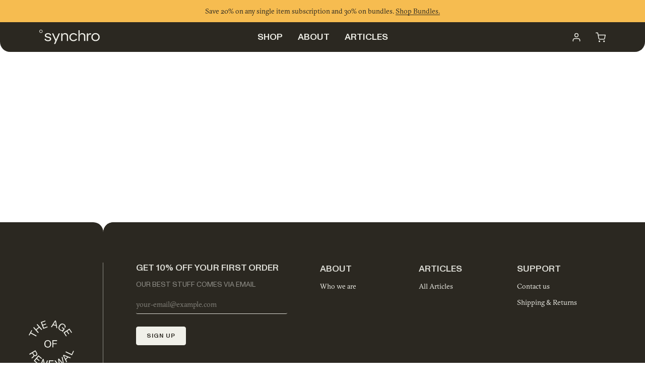

--- FILE ---
content_type: text/html; charset=utf-8
request_url: https://genesis.besynchro.com/blogs/lifestyle
body_size: 41363
content:
<!doctype html>




<html class="no-js" lang="en" ><head>

  <!-- Google Tag Manager -->
<script>(function(w,d,s,l,i){w[l]=w[l]||[];w[l].push({'gtm.start':
    new Date().getTime(),event:'gtm.js'});var f=d.getElementsByTagName(s)[0],
    j=d.createElement(s),dl=l!='dataLayer'?'&l='+l:'';j.async=true;j.src=
    'https://www.googletagmanager.com/gtm.js?id='+i+dl;f.parentNode.insertBefore(j,f);
})(window,document,'script','dataLayer','GTM-TNWX3636');

</script>
<!-- End Google Tag Manager -->

  
  <meta charset="utf-8">
  <meta http-equiv="X-UA-Compatible" content="IE=edge,chrome=1">
  <meta name="viewport" content="width=device-width,initial-scale=1,viewport-fit=cover">
  <meta name="theme-color" content="#567e73"><link rel="canonical" href="https://besynchro.com/blogs/lifestyle"><!-- ======================= Pipeline Theme V7.4.1 ========================= -->

  <!-- Preloading ================================================================== -->

  <link rel="preconnect" href="https://fonts.shopify.com" crossorigin>
  <link rel="preload" href="//genesis.besynchro.com/cdn/fonts/figtree/figtree_n4.3c0838aba1701047e60be6a99a1b0a40ce9b8419.woff2" as="font" type="font/woff2" crossorigin>
  <link rel="preload" href="//genesis.besynchro.com/cdn/fonts/ovo/ovo_n4.cbcdfe6a371e62394cce345894111238d5c755fe.woff2" as="font" type="font/woff2" crossorigin>
  <link rel="preload" href="//genesis.besynchro.com/cdn/fonts/figtree/figtree_n5.3b6b7df38aa5986536945796e1f947445832047c.woff2" as="font" type="font/woff2" crossorigin>

  <!-- Favicon ================================================ --><link rel="icon" type="image/png" sizes="16x16" href="//genesis.besynchro.com/cdn/shop/files/Favicon-Light.png?crop=center&height=16&v=1767088660&width=16">
    <link rel="icon" type="image/png" sizes="32x32" href="//genesis.besynchro.com/cdn/shop/files/Favicon-Light.png?crop=center&height=32&v=1767088660&width=32">
    <link rel="icon" type="image/png" sizes="96x96" href="//genesis.besynchro.com/cdn/shop/files/Favicon-Light.png?crop=center&height=96&v=1767088660&width=96">
    <link rel="icon" type="image/png" sizes="192x192" href="//genesis.besynchro.com/cdn/shop/files/Favicon-Light.png?crop=center&height=192&v=1767088660&width=192">
    <link rel="shortcut icon" href="//genesis.besynchro.com/cdn/shop/files/Favicon-Light.png?crop=center&height=32&v=1767088660&width=32" type="image/png"><link rel="apple-touch-icon" href="//genesis.besynchro.com/cdn/shop/files/Favicon-Light.png?crop=center&height=180&v=1767088660&width=180">
    <link rel="apple-touch-icon" sizes="57x57" href="//genesis.besynchro.com/cdn/shop/files/Favicon-Light.png?crop=center&height=57&v=1767088660&width=57">
    <link rel="apple-touch-icon" sizes="72x72" href="//genesis.besynchro.com/cdn/shop/files/Favicon-Light.png?crop=center&height=72&v=1767088660&width=72">
    <link rel="apple-touch-icon" sizes="76x76" href="//genesis.besynchro.com/cdn/shop/files/Favicon-Light.png?crop=center&height=76&v=1767088660&width=76">
    <link rel="apple-touch-icon" sizes="114x114" href="//genesis.besynchro.com/cdn/shop/files/Favicon-Light.png?crop=center&height=114&v=1767088660&width=114">
    <link rel="apple-touch-icon" sizes="120x120" href="//genesis.besynchro.com/cdn/shop/files/Favicon-Light.png?crop=center&height=120&v=1767088660&width=120">
    <link rel="apple-touch-icon" sizes="144x144" href="//genesis.besynchro.com/cdn/shop/files/Favicon-Light.png?crop=center&height=144&v=1767088660&width=144">
    <link rel="apple-touch-icon" sizes="152x152" href="//genesis.besynchro.com/cdn/shop/files/Favicon-Light.png?crop=center&height=152&v=1767088660&width=152">
    <link rel="apple-touch-icon" sizes="180x180" href="//genesis.besynchro.com/cdn/shop/files/Favicon-Light.png?crop=center&height=180&v=1767088660&width=180"><meta name="msapplication-TileImage" content="//genesis.besynchro.com/cdn/shop/files/Favicon-Light.png?crop=center&height=144&v=1767088660&width=144">
    <meta name="msapplication-TileColor" content="#567e73"><!-- Title and description ================================================ -->

  
  <title>
    

    Lifestyle
&ndash; Synchro

  </title><!-- /snippets/social-meta-tags.liquid --><meta property="og:site_name" content="Synchro">
<meta property="og:url" content="https://besynchro.com/blogs/lifestyle">
<meta property="og:title" content="Lifestyle">
<meta property="og:type" content="website">
<meta property="og:description" content="Biochemist-developed formulas designed to extend healthspan and help you feel renewed at any age."><meta property="og:image" content="http://genesis.besynchro.com/cdn/shop/files/SYNCHRO_brand.jpg?v=1743214574">
    <meta property="og:image:secure_url" content="https://genesis.besynchro.com/cdn/shop/files/SYNCHRO_brand.jpg?v=1743214574">
    <meta property="og:image:width" content="777">
    <meta property="og:image:height" content="777">


<meta name="twitter:site" content="@">
<meta name="twitter:card" content="summary_large_image">
<meta name="twitter:title" content="Lifestyle">
<meta name="twitter:description" content="Biochemist-developed formulas designed to extend healthspan and help you feel renewed at any age."><!-- CSS ================================================================== -->

  <link href="//genesis.besynchro.com/cdn/shop/t/262/assets/font-settings.css?v=69346951499356109321766061865" rel="stylesheet" type="text/css" media="all" />

  <!-- /snippets/css-variables.liquid -->



<style data-shopify>
  /* accent heading */
  @font-face {
    font-family: "ABCMonumentGrotesk-Regular";
    src: url("https://cdn.shopify.com/s/files/1/0155/0195/files/ABCMonumentGrotesk-Regular.woff2?v=1730891231") format("woff2");
  }
  /* heading */
  @font-face {
    font-family: "ABCMonumentGrotesk-Medium";
    src: url("https://cdn.shopify.com/s/files/1/0155/0195/files/ABCMonumentGrotesk-Medium.woff2?v=1730891231") format("woff2");
  }
  /* body */
  @font-face {
    font-family: "GT-Sectra-Book";
    src: url("https://cdn.shopify.com/s/files/1/0155/0195/files/GT-Sectra-Book.woff2?v=1730891231") format("woff2");
  }
  :root {
    --custom-heading-font: "ABCMonumentGrotesk-Medium";
    --custom-accent-font: "ABCMonumentGrotesk-Regular";
    --custom-body-font: "GT-Sectra-Book";
  }
</style>
<style data-shopify>

:root {
/* ================ Layout Variables ================ */






--LAYOUT-WIDTH: 1440px;
--LAYOUT-GUTTER: 20px;
--LAYOUT-GUTTER-OFFSET: -20px;
--NAV-GUTTER: 15px;
--LAYOUT-OUTER: 78px;

/* ================ Product video ================ */

--COLOR-VIDEO-BG: #f2f2f2;


/* ================ Color Variables ================ */

/* === Backgrounds ===*/
--COLOR-BG: #ffffff;
--COLOR-BG-ACCENT: #fcfaf7;

/* === Text colors ===*/
--COLOR-TEXT-DARK: #111c19;
--COLOR-TEXT: #334641;
--COLOR-TEXT-LIGHT: #707e7a;

/* === Bright color ===*/
--COLOR-PRIMARY: #d2815f;
--COLOR-PRIMARY-HOVER: #c35121;
--COLOR-PRIMARY-FADE: rgba(210, 129, 95, 0.05);
--COLOR-PRIMARY-FADE-HOVER: rgba(210, 129, 95, 0.1);--COLOR-PRIMARY-OPPOSITE: #ffffff;

/* === Secondary/link Color ===*/
--COLOR-SECONDARY: #567e73;
--COLOR-SECONDARY-HOVER: #2d5b4e;
--COLOR-SECONDARY-FADE: rgba(86, 126, 115, 0.05);
--COLOR-SECONDARY-FADE-HOVER: rgba(86, 126, 115, 0.1);--COLOR-SECONDARY-OPPOSITE: #ffffff;

/* === Shades of grey ===*/
--COLOR-A5:  rgba(51, 70, 65, 0.05);
--COLOR-A10: rgba(51, 70, 65, 0.1);
--COLOR-A20: rgba(51, 70, 65, 0.2);
--COLOR-A35: rgba(51, 70, 65, 0.35);
--COLOR-A50: rgba(51, 70, 65, 0.5);
--COLOR-A80: rgba(51, 70, 65, 0.8);
--COLOR-A90: rgba(51, 70, 65, 0.9);
--COLOR-A95: rgba(51, 70, 65, 0.95);


/* ================ Inverted Color Variables ================ */

--INVERSE-BG: #2e413d;
--INVERSE-BG-ACCENT: #142b26;

/* === Text colors ===*/
--INVERSE-TEXT-DARK: #ffffff;
--INVERSE-TEXT: #ffffff;
--INVERSE-TEXT-LIGHT: #c0c6c5;

/* === Bright color ===*/
--INVERSE-PRIMARY: #ffe5da;
--INVERSE-PRIMARY-HOVER: #ffaf8e;
--INVERSE-PRIMARY-FADE: rgba(255, 229, 218, 0.05);
--INVERSE-PRIMARY-FADE-HOVER: rgba(255, 229, 218, 0.1);--INVERSE-PRIMARY-OPPOSITE: #000000;


/* === Second Color ===*/
--INVERSE-SECONDARY: #dff3fd;
--INVERSE-SECONDARY-HOVER: #91dbff;
--INVERSE-SECONDARY-FADE: rgba(223, 243, 253, 0.05);
--INVERSE-SECONDARY-FADE-HOVER: rgba(223, 243, 253, 0.1);--INVERSE-SECONDARY-OPPOSITE: #000000;


/* === Shades of grey ===*/
--INVERSE-A5:  rgba(255, 255, 255, 0.05);
--INVERSE-A10: rgba(255, 255, 255, 0.1);
--INVERSE-A20: rgba(255, 255, 255, 0.2);
--INVERSE-A35: rgba(255, 255, 255, 0.3);
--INVERSE-A80: rgba(255, 255, 255, 0.8);
--INVERSE-A90: rgba(255, 255, 255, 0.9);
--INVERSE-A95: rgba(255, 255, 255, 0.95);


/* ================ Bright Color Variables ================ */

--BRIGHT-BG: #e7caac;
--BRIGHT-BG-ACCENT: #ff4b00;

/* === Text colors ===*/
--BRIGHT-TEXT-DARK: #a1a1a1;
--BRIGHT-TEXT: #616161;
--BRIGHT-TEXT-LIGHT: #898178;

/* === Bright color ===*/
--BRIGHT-PRIMARY: #ff4b00;
--BRIGHT-PRIMARY-HOVER: #b33500;
--BRIGHT-PRIMARY-FADE: rgba(255, 75, 0, 0.05);
--BRIGHT-PRIMARY-FADE-HOVER: rgba(255, 75, 0, 0.1);--BRIGHT-PRIMARY-OPPOSITE: #000000;


/* === Second Color ===*/
--BRIGHT-SECONDARY: #3f9f85;
--BRIGHT-SECONDARY-HOVER: #1e735c;
--BRIGHT-SECONDARY-FADE: rgba(63, 159, 133, 0.05);
--BRIGHT-SECONDARY-FADE-HOVER: rgba(63, 159, 133, 0.1);--BRIGHT-SECONDARY-OPPOSITE: #000000;


/* === Shades of grey ===*/
--BRIGHT-A5:  rgba(97, 97, 97, 0.05);
--BRIGHT-A10: rgba(97, 97, 97, 0.1);
--BRIGHT-A20: rgba(97, 97, 97, 0.2);
--BRIGHT-A35: rgba(97, 97, 97, 0.3);
--BRIGHT-A80: rgba(97, 97, 97, 0.8);
--BRIGHT-A90: rgba(97, 97, 97, 0.9);
--BRIGHT-A95: rgba(97, 97, 97, 0.95);


/* === Account Bar ===*/
--COLOR-ANNOUNCEMENT-BG: #f6bc50;
--COLOR-ANNOUNCEMENT-TEXT: #2b2821;

/* === Nav and dropdown link background ===*/
--COLOR-NAV: #2b2821;
--COLOR-NAV-TEXT: #f0f0e9;
--COLOR-NAV-TEXT-DARK: #d7d7b5;
--COLOR-NAV-TEXT-LIGHT: #b5b4ad;
--COLOR-NAV-BORDER: #f8f0e7;
--COLOR-NAV-A10: rgba(240, 240, 233, 0.1);
--COLOR-NAV-A50: rgba(240, 240, 233, 0.5);
--COLOR-HIGHLIGHT-LINK: #d2815f;

/* === Site Footer ===*/
--COLOR-FOOTER-BG: #ffffff;
--COLOR-FOOTER-TEXT: #f0f0e9;
--COLOR-FOOTER-A5: rgba(240, 240, 233, 0.05);
--COLOR-FOOTER-A15: rgba(240, 240, 233, 0.15);
--COLOR-FOOTER-A90: rgba(240, 240, 233, 0.9);

/* === Sub-Footer ===*/
--COLOR-SUB-FOOTER-BG: #2b2821;
--COLOR-SUB-FOOTER-TEXT: #f0f0e9;
--COLOR-SUB-FOOTER-A5: rgba(240, 240, 233, 0.05);
--COLOR-SUB-FOOTER-A15: rgba(240, 240, 233, 0.15);
--COLOR-SUB-FOOTER-A90: rgba(240, 240, 233, 0.9);

/* === Products ===*/
--PRODUCT-GRID-ASPECT-RATIO: 100%;

/* === Product badges ===*/
--COLOR-BADGE: #ffffff;
--COLOR-BADGE-TEXT: #2b2821;
--COLOR-BADGE-TEXT-DARK: #000000;
--COLOR-BADGE-TEXT-HOVER: #565042;
--COLOR-BADGE-HAIRLINE: #f4f4f4;

/* === Product item slider ===*/--COLOR-PRODUCT-SLIDER: #ffffff;--COLOR-PRODUCT-SLIDER-OPPOSITE: rgba(13, 13, 13, 0.06);/* === disabled form colors ===*/
--COLOR-DISABLED-BG: #ebedec;
--COLOR-DISABLED-TEXT: #b8bebd;

--INVERSE-DISABLED-BG: #435450;
--INVERSE-DISABLED-TEXT: #778481;


/* === Tailwind RGBA Palette ===*/
--RGB-CANVAS: 255 255 255;
--RGB-CONTENT: 51 70 65;
--RGB-PRIMARY: 210 129 95;
--RGB-SECONDARY: 86 126 115;

--RGB-DARK-CANVAS: 46 65 61;
--RGB-DARK-CONTENT: 255 255 255;
--RGB-DARK-PRIMARY: 255 229 218;
--RGB-DARK-SECONDARY: 223 243 253;

--RGB-BRIGHT-CANVAS: 231 202 172;
--RGB-BRIGHT-CONTENT: 97 97 97;
--RGB-BRIGHT-PRIMARY: 255 75 0;
--RGB-BRIGHT-SECONDARY: 63 159 133;

--RGB-PRIMARY-CONTRAST: 255 255 255;
--RGB-SECONDARY-CONTRAST: 255 255 255;

--RGB-DARK-PRIMARY-CONTRAST: 0 0 0;
--RGB-DARK-SECONDARY-CONTRAST: 0 0 0;

--RGB-BRIGHT-PRIMARY-CONTRAST: 0 0 0;
--RGB-BRIGHT-SECONDARY-CONTRAST: 0 0 0;


/* === Button Radius === */
--BUTTON-RADIUS: 0px;


/* === Icon Stroke Width === */
--ICON-STROKE-WIDTH: 2px;


/* ================ Typography ================ */

--FONT-STACK-BODY: Figtree, sans-serif;
--FONT-STYLE-BODY: normal;
--FONT-WEIGHT-BODY: 400;
--FONT-WEIGHT-BODY-BOLD: 500;
--FONT-ADJUST-BODY: 1.0;

  --FONT-BODY-TRANSFORM: none;
  --FONT-BODY-LETTER-SPACING: normal;


--FONT-STACK-HEADING: Ovo, serif;
--FONT-STYLE-HEADING: normal;
--FONT-WEIGHT-HEADING: 400;
--FONT-WEIGHT-HEADING-BOLD: 700;
--FONT-ADJUST-HEADING: 1.0;

  --FONT-HEADING-TRANSFORM: none;
  --FONT-HEADING-LETTER-SPACING: normal;


--FONT-STACK-ACCENT: Figtree, serif;
--FONT-STYLE-ACCENT: normal;
--FONT-WEIGHT-ACCENT: 500;
--FONT-WEIGHT-ACCENT-BOLD: 600;
--FONT-ADJUST-ACCENT: 1.0;

  --FONT-ACCENT-TRANSFORM: uppercase;
  --FONT-ACCENT-LETTER-SPACING: 0.09em;

--TYPE-STACK-NAV: Figtree, sans-serif;
--TYPE-STYLE-NAV: normal;
--TYPE-ADJUST-NAV: 1.0;
--TYPE-WEIGHT-NAV: 500;

  --FONT-NAV-TRANSFORM: uppercase;
  --FONT-NAV-LETTER-SPACING: 0.09em;

--TYPE-STACK-BUTTON: Figtree, sans-serif;
--TYPE-STYLE-BUTTON: normal;
--TYPE-ADJUST-BUTTON: 1.0;
--TYPE-WEIGHT-BUTTON: 600;

  --FONT-BUTTON-TRANSFORM: uppercase;
  --FONT-BUTTON-LETTER-SPACING: 0.09em;

--TYPE-STACK-KICKER: Figtree, sans-serif;
--TYPE-STYLE-KICKER: normal;
--TYPE-ADJUST-KICKER: 1.0;
--TYPE-WEIGHT-KICKER: 600;

  --FONT-KICKER-TRANSFORM: uppercase;
  --FONT-KICKER-LETTER-SPACING: 0.09em;


/* ================ CUSTOM Typography ================ */
--FONT-STACK-BODY: "GT-Sectra-Book";
--FONT-STACK-HEADING: "ABCMonumentGrotesk-Medium";
--FONT-STACK-ACCENT: "ABCMonumentGrotesk-Regular";
--TYPE-STACK-NAV: var(--FONT-STACK-HEADING);
--TYPE-STACK-BUTTON: var(--FONT-STACK-BODY);
--TYPE-STACK-KICKER: var(--FONT-STACK-BODY);

/* ================ END ================ */


--ICO-SELECT: url('//genesis.besynchro.com/cdn/shop/t/262/assets/LP-select-icon.svg?v=139314200015705642831766061840');
--ICON-UL-LIST: url('//genesis.besynchro.com/cdn/shop/t/262/assets/LP-list.svg?v=119311593991271200011766061840');

/* ================ Photo correction ================ */
--PHOTO-CORRECTION: 100%;



}


/* ================ Typography ================ */
/* ================ type-scale.com ============ */

/* 1.16 base 13 */
/* Mobile */
:root {
 --font-1: 10px;
 --font-2: 11.3px;
 --font-3: 12px;
 --font-4: 13px;
 --font-5: 16px;
 --font-6: 16px;
 --font-7: 18px;
 --font-8: 23.5px;
 --font-9: 28px;
 --font-10:28px;
 --font-11:48px;
 --font-12:30px;
 --font-13:40px;
 --font-14:57px;
 --font-15:67px;

 --font-announcement-text: 13px;
 --font-nav: 16px;
 --font-nav-heading: 18px;
 --font-footer-quicklinks: 16px;
 --font-button: 11px;
 --font-reviews-text: 9px;
 --font-discount-text: 12px;

 --font-headline: 48px;
 --font-headline-number: 22px;
 --font-subheading: 16px;
 --font-body: 16px;
 --font-small: 12px;

 --font-hero-button: 14px;
}

/* 1.175 base 13.5 */
/* Tablet */
@media only screen and (min-width: 480px) and (max-width: 1099px) {
  :root {
    --font-1: 10px;
    --font-2: 11.5px;
    --font-3: 12.5px;
    --font-4: 13.5px;
    --font-5: 16px;
    --font-6: 20px;
    --font-7: 18px;
    --font-8: 25px;
    --font-9: 38px;
    --font-10:38px;
    --font-11:56px;
    --font-12:42px;
    --font-13:64px;
    --font-14:65px;
    --font-15:77px;

    --font-announcement-text: 14px;
    --font-nav: 18px;
    --font-nav-heading: 18px;
    --font-footer-quicklinks: 14px;
    --font-button: 12px;
    --font-reviews-text: 12px;
    --font-discount-text: 12px;

    --font-headline: 56px;
    --font-headline-number: 22px;
    --font-subheading: 20px;
    --font-body: 16px;
    --font-small: 12px;

    --font-hero-button: 14px;
  }
}
/* 1.22 base 14.5 */
/* Desktop */
@media only screen and (min-width: 1100px) {
  :root {
    --font-1: 10px;
    --font-2: 11.5px;
    --font-3: 13px;
    --font-4: 14.5px;
    --font-5: 16px;
    --font-6: 20px;
    --font-7: 24px;
    --font-8: 32px; /* taken */
    --font-9: 48px;
    --font-10:48px; /* taken */
    --font-11:64px; /* taken */
    --font-12:54px; /* taken */
    --font-13:88px; /* taken */
    --font-14:106px;
    --font-15:129px;

    --font-announcement-text: 14px;
    --font-nav: 18px;
    --font-nav-heading: 18px;
    --font-footer-quicklinks: 14px;
    --font-button: 12px;
    --font-reviews-text: 12px;
    --font-discount-text: 14px;

    --font-headline: 64px;
    --font-headline-number: 24px;
    --font-subheading: 20px;
    --font-body: 16px;
    --font-small: 12px;

    --font-hero-button: 16px;
 }
}


</style>


  <link href="//genesis.besynchro.com/cdn/shop/t/262/assets/theme.css?v=54392050657719458441768389915" rel="stylesheet" type="text/css" media="all" />
  
  <link rel="stylesheet" href="//genesis.besynchro.com/cdn/shop/t/262/assets/common-imports.css?v=57434579725871983811768389914">

  <script>
    document.documentElement.className = document.documentElement.className.replace('no-js', 'js');

    
      document.documentElement.classList.add('aos-initialized');let root = '/';
    if (root[root.length - 1] !== '/') {
      root = `${root}/`;
    }
    var theme = {
      routes: {
        root_url: root,
        cart: '/cart',
        cart_add_url: '/cart/add',
        product_recommendations_url: '/recommendations/products',
        account_addresses_url: '/account/addresses',
        predictive_search_url: '/search/suggest'
      },
      state: {
        cartOpen: null,
      },
      sizes: {
        small: 480,
        medium: 768,
        large: 1100,
        widescreen: 1400
      },
      assets: {
        photoswipe: '//genesis.besynchro.com/cdn/shop/t/262/assets/photoswipe.js?v=169308975333299535361766061843',
        smoothscroll: '//genesis.besynchro.com/cdn/shop/t/262/assets/smoothscroll.js?v=37906625415260927261766061841',
        swatches: '//genesis.besynchro.com/cdn/shop/t/262/assets/swatches.json?v=158395026418322710421766061843',
        noImage: '//genesis.besynchro.com/cdn/shopifycloud/storefront/assets/no-image-2048-a2addb12.gif',
        base: '//genesis.besynchro.com/cdn/shop/t/262/assets/'
      },
      strings: {
        swatchesKey: "Flavor",
        addToCart: "Add to Cart",
        estimateShipping: "Estimate shipping",
        noShippingAvailable: "We do not ship to this destination.",
        free: "Free",
        from: "From",
        preOrder: "Pre-order",
        soldOut: "Sold Out",
        sale: "Sale",
        subscription: "Subscription",
        unavailable: "Unavailable",
        unitPrice: "Unit price",
        unitPriceSeparator: "per",
        stockout: "All available stock is in cart",
        products: "Products",
        pages: "Pages",
        collections: "Collections",
        resultsFor: "Results for",
        noResultsFor: "No results for",
        articles: "Articles",
        successMessage: "Link copied to clipboard",
      },
      settings: {
        badge_sale_type: "percentage",
        animate_hover: true,
        animate_scroll: true,
        show_locale_desktop: null,
        show_locale_mobile: null,
        show_currency_desktop: null,
        show_currency_mobile: null,
        currency_select_type: "country",
        currency_code_enable: false,
        cycle_images_hover_delay: 1.5
      },
      info: {
        name: 'pipeline'
      },
      version: '7.4.1',
      moneyFormat: "${{amount}}",
      shopCurrency: "USD",
      currencyCode: "USD"
    }
    let windowInnerHeight = window.innerHeight;
    document.documentElement.style.setProperty('--full-screen', `${windowInnerHeight}px`);
    document.documentElement.style.setProperty('--three-quarters', `${windowInnerHeight * 0.75}px`);
    document.documentElement.style.setProperty('--two-thirds', `${windowInnerHeight * 0.66}px`);
    document.documentElement.style.setProperty('--one-half', `${windowInnerHeight * 0.5}px`);
    document.documentElement.style.setProperty('--one-third', `${windowInnerHeight * 0.33}px`);
    document.documentElement.style.setProperty('--one-fifth', `${windowInnerHeight * 0.2}px`);

    window.isRTL = document.documentElement.getAttribute('dir') === 'rtl';
  </script>

  <!-- Theme Javascript ============================================================== -->
  <script src="//genesis.besynchro.com/cdn/shop/t/262/assets/tab-section.js?v=179719201393121962081766061840" defer="defer"></script>
  <script src="//genesis.besynchro.com/cdn/shop/t/262/assets/vendor.js?v=69555399850987115801766061841" defer="defer"></script>
  <script src="//genesis.besynchro.com/cdn/shop/t/262/assets/theme.js?v=133651569314241475451766061841" defer="defer"></script>

  <script>
    (function () {
      function onPageShowEvents() {
        if ('requestIdleCallback' in window) {
          requestIdleCallback(initCartEvent, { timeout: 500 })
        } else {
          initCartEvent()
        }
        function initCartEvent(){
          window.fetch(window.theme.routes.cart + '.js')
          .then((response) => {
            if(!response.ok){
              throw {status: response.statusText};
            }
            return response.json();
          })
          .then((response) => {
            document.dispatchEvent(new CustomEvent('theme:cart:change', {
              detail: {
                cart: response,
              },
              bubbles: true,
            }));
            return response;
          })
          .catch((e) => {
            console.error(e);
          });
        }
      };
      window.onpageshow = onPageShowEvents;
    })();
  </script>

  <script type="text/javascript">
    if (window.MSInputMethodContext && document.documentMode) {
      var scripts = document.getElementsByTagName('script')[0];
      var polyfill = document.createElement("script");
      polyfill.defer = true;
      polyfill.src = "//genesis.besynchro.com/cdn/shop/t/262/assets/ie11.js?v=144489047535103983231766061841";

      scripts.parentNode.insertBefore(polyfill, scripts);
    }
  </script>

  <!-- Shopify app scripts =========================================================== -->
  <script>window.performance && window.performance.mark && window.performance.mark('shopify.content_for_header.start');</script><meta name="google-site-verification" content="XEQksf98KN2YIXwwdPJx97Rmpa4Lx2qDa9HKsNsqFKs">
<meta name="facebook-domain-verification" content="kvx1fv2y1ijqqi8aw5wfb4f5zwastw">
<meta id="shopify-digital-wallet" name="shopify-digital-wallet" content="/1550195/digital_wallets/dialog">
<meta name="shopify-checkout-api-token" content="bd4e267e16c7fc1244c9aecdf4eebc4d">
<meta id="in-context-paypal-metadata" data-shop-id="1550195" data-venmo-supported="false" data-environment="production" data-locale="en_US" data-paypal-v4="true" data-currency="USD">
<link rel="alternate" type="application/atom+xml" title="Feed" href="/blogs/lifestyle.atom" />
<script async="async" src="/checkouts/internal/preloads.js?locale=en-US"></script>
<link rel="preconnect" href="https://shop.app" crossorigin="anonymous">
<script async="async" src="https://shop.app/checkouts/internal/preloads.js?locale=en-US&shop_id=1550195" crossorigin="anonymous"></script>
<script id="apple-pay-shop-capabilities" type="application/json">{"shopId":1550195,"countryCode":"US","currencyCode":"USD","merchantCapabilities":["supports3DS"],"merchantId":"gid:\/\/shopify\/Shop\/1550195","merchantName":"Synchro","requiredBillingContactFields":["postalAddress","email"],"requiredShippingContactFields":["postalAddress","email"],"shippingType":"shipping","supportedNetworks":["visa","masterCard","amex","discover","elo","jcb"],"total":{"type":"pending","label":"Synchro","amount":"1.00"},"shopifyPaymentsEnabled":true,"supportsSubscriptions":true}</script>
<script id="shopify-features" type="application/json">{"accessToken":"bd4e267e16c7fc1244c9aecdf4eebc4d","betas":["rich-media-storefront-analytics"],"domain":"genesis.besynchro.com","predictiveSearch":true,"shopId":1550195,"locale":"en"}</script>
<script>var Shopify = Shopify || {};
Shopify.shop = "synchro.myshopify.com";
Shopify.locale = "en";
Shopify.currency = {"active":"USD","rate":"1.0"};
Shopify.country = "US";
Shopify.theme = {"name":"Synchro | New Theme | Live","id":137139748935,"schema_name":"Pipeline","schema_version":"7.4.1","theme_store_id":null,"role":"main"};
Shopify.theme.handle = "null";
Shopify.theme.style = {"id":null,"handle":null};
Shopify.cdnHost = "genesis.besynchro.com/cdn";
Shopify.routes = Shopify.routes || {};
Shopify.routes.root = "/";</script>
<script type="module">!function(o){(o.Shopify=o.Shopify||{}).modules=!0}(window);</script>
<script>!function(o){function n(){var o=[];function n(){o.push(Array.prototype.slice.apply(arguments))}return n.q=o,n}var t=o.Shopify=o.Shopify||{};t.loadFeatures=n(),t.autoloadFeatures=n()}(window);</script>
<script>
  window.ShopifyPay = window.ShopifyPay || {};
  window.ShopifyPay.apiHost = "shop.app\/pay";
  window.ShopifyPay.redirectState = null;
</script>
<script id="shop-js-analytics" type="application/json">{"pageType":"blog"}</script>
<script defer="defer" async type="module" src="//genesis.besynchro.com/cdn/shopifycloud/shop-js/modules/v2/client.init-shop-cart-sync_BApSsMSl.en.esm.js"></script>
<script defer="defer" async type="module" src="//genesis.besynchro.com/cdn/shopifycloud/shop-js/modules/v2/chunk.common_CBoos6YZ.esm.js"></script>
<script type="module">
  await import("//genesis.besynchro.com/cdn/shopifycloud/shop-js/modules/v2/client.init-shop-cart-sync_BApSsMSl.en.esm.js");
await import("//genesis.besynchro.com/cdn/shopifycloud/shop-js/modules/v2/chunk.common_CBoos6YZ.esm.js");

  window.Shopify.SignInWithShop?.initShopCartSync?.({"fedCMEnabled":true,"windoidEnabled":true});

</script>
<script>
  window.Shopify = window.Shopify || {};
  if (!window.Shopify.featureAssets) window.Shopify.featureAssets = {};
  window.Shopify.featureAssets['shop-js'] = {"shop-cart-sync":["modules/v2/client.shop-cart-sync_DJczDl9f.en.esm.js","modules/v2/chunk.common_CBoos6YZ.esm.js"],"init-fed-cm":["modules/v2/client.init-fed-cm_BzwGC0Wi.en.esm.js","modules/v2/chunk.common_CBoos6YZ.esm.js"],"init-windoid":["modules/v2/client.init-windoid_BS26ThXS.en.esm.js","modules/v2/chunk.common_CBoos6YZ.esm.js"],"shop-cash-offers":["modules/v2/client.shop-cash-offers_DthCPNIO.en.esm.js","modules/v2/chunk.common_CBoos6YZ.esm.js","modules/v2/chunk.modal_Bu1hFZFC.esm.js"],"shop-button":["modules/v2/client.shop-button_D_JX508o.en.esm.js","modules/v2/chunk.common_CBoos6YZ.esm.js"],"init-shop-email-lookup-coordinator":["modules/v2/client.init-shop-email-lookup-coordinator_DFwWcvrS.en.esm.js","modules/v2/chunk.common_CBoos6YZ.esm.js"],"shop-toast-manager":["modules/v2/client.shop-toast-manager_tEhgP2F9.en.esm.js","modules/v2/chunk.common_CBoos6YZ.esm.js"],"shop-login-button":["modules/v2/client.shop-login-button_DwLgFT0K.en.esm.js","modules/v2/chunk.common_CBoos6YZ.esm.js","modules/v2/chunk.modal_Bu1hFZFC.esm.js"],"avatar":["modules/v2/client.avatar_BTnouDA3.en.esm.js"],"init-shop-cart-sync":["modules/v2/client.init-shop-cart-sync_BApSsMSl.en.esm.js","modules/v2/chunk.common_CBoos6YZ.esm.js"],"pay-button":["modules/v2/client.pay-button_BuNmcIr_.en.esm.js","modules/v2/chunk.common_CBoos6YZ.esm.js"],"init-shop-for-new-customer-accounts":["modules/v2/client.init-shop-for-new-customer-accounts_DrjXSI53.en.esm.js","modules/v2/client.shop-login-button_DwLgFT0K.en.esm.js","modules/v2/chunk.common_CBoos6YZ.esm.js","modules/v2/chunk.modal_Bu1hFZFC.esm.js"],"init-customer-accounts-sign-up":["modules/v2/client.init-customer-accounts-sign-up_TlVCiykN.en.esm.js","modules/v2/client.shop-login-button_DwLgFT0K.en.esm.js","modules/v2/chunk.common_CBoos6YZ.esm.js","modules/v2/chunk.modal_Bu1hFZFC.esm.js"],"shop-follow-button":["modules/v2/client.shop-follow-button_C5D3XtBb.en.esm.js","modules/v2/chunk.common_CBoos6YZ.esm.js","modules/v2/chunk.modal_Bu1hFZFC.esm.js"],"checkout-modal":["modules/v2/client.checkout-modal_8TC_1FUY.en.esm.js","modules/v2/chunk.common_CBoos6YZ.esm.js","modules/v2/chunk.modal_Bu1hFZFC.esm.js"],"init-customer-accounts":["modules/v2/client.init-customer-accounts_C0Oh2ljF.en.esm.js","modules/v2/client.shop-login-button_DwLgFT0K.en.esm.js","modules/v2/chunk.common_CBoos6YZ.esm.js","modules/v2/chunk.modal_Bu1hFZFC.esm.js"],"lead-capture":["modules/v2/client.lead-capture_Cq0gfm7I.en.esm.js","modules/v2/chunk.common_CBoos6YZ.esm.js","modules/v2/chunk.modal_Bu1hFZFC.esm.js"],"shop-login":["modules/v2/client.shop-login_BmtnoEUo.en.esm.js","modules/v2/chunk.common_CBoos6YZ.esm.js","modules/v2/chunk.modal_Bu1hFZFC.esm.js"],"payment-terms":["modules/v2/client.payment-terms_BHOWV7U_.en.esm.js","modules/v2/chunk.common_CBoos6YZ.esm.js","modules/v2/chunk.modal_Bu1hFZFC.esm.js"]};
</script>
<script>(function() {
  var isLoaded = false;
  function asyncLoad() {
    if (isLoaded) return;
    isLoaded = true;
    var urls = ["https:\/\/www.paypal.com\/tagmanager\/pptm.js?id=e8501624-6b5a-456b-8235-1228f0091219\u0026shop=synchro.myshopify.com","https:\/\/static.rechargecdn.com\/assets\/js\/widget.min.js?shop=synchro.myshopify.com","https:\/\/d33a6lvgbd0fej.cloudfront.net\/script_tag\/secomapp.scripttag.js?shop=synchro.myshopify.com"];
    for (var i = 0; i < urls.length; i++) {
      var s = document.createElement('script');
      s.type = 'text/javascript';
      s.async = true;
      s.src = urls[i];
      var x = document.getElementsByTagName('script')[0];
      x.parentNode.insertBefore(s, x);
    }
  };
  if(window.attachEvent) {
    window.attachEvent('onload', asyncLoad);
  } else {
    window.addEventListener('load', asyncLoad, false);
  }
})();</script>
<script id="__st">var __st={"a":1550195,"offset":-28800,"reqid":"d5cdae83-df31-4aa2-9288-42058ad421df-1768905569","pageurl":"genesis.besynchro.com\/blogs\/lifestyle","s":"blogs-77196001351","u":"c648c5e0abc9","p":"blog","rtyp":"blog","rid":77196001351};</script>
<script>window.ShopifyPaypalV4VisibilityTracking = true;</script>
<script id="captcha-bootstrap">!function(){'use strict';const t='contact',e='account',n='new_comment',o=[[t,t],['blogs',n],['comments',n],[t,'customer']],c=[[e,'customer_login'],[e,'guest_login'],[e,'recover_customer_password'],[e,'create_customer']],r=t=>t.map((([t,e])=>`form[action*='/${t}']:not([data-nocaptcha='true']) input[name='form_type'][value='${e}']`)).join(','),a=t=>()=>t?[...document.querySelectorAll(t)].map((t=>t.form)):[];function s(){const t=[...o],e=r(t);return a(e)}const i='password',u='form_key',d=['recaptcha-v3-token','g-recaptcha-response','h-captcha-response',i],f=()=>{try{return window.sessionStorage}catch{return}},m='__shopify_v',_=t=>t.elements[u];function p(t,e,n=!1){try{const o=window.sessionStorage,c=JSON.parse(o.getItem(e)),{data:r}=function(t){const{data:e,action:n}=t;return t[m]||n?{data:e,action:n}:{data:t,action:n}}(c);for(const[e,n]of Object.entries(r))t.elements[e]&&(t.elements[e].value=n);n&&o.removeItem(e)}catch(o){console.error('form repopulation failed',{error:o})}}const l='form_type',E='cptcha';function T(t){t.dataset[E]=!0}const w=window,h=w.document,L='Shopify',v='ce_forms',y='captcha';let A=!1;((t,e)=>{const n=(g='f06e6c50-85a8-45c8-87d0-21a2b65856fe',I='https://cdn.shopify.com/shopifycloud/storefront-forms-hcaptcha/ce_storefront_forms_captcha_hcaptcha.v1.5.2.iife.js',D={infoText:'Protected by hCaptcha',privacyText:'Privacy',termsText:'Terms'},(t,e,n)=>{const o=w[L][v],c=o.bindForm;if(c)return c(t,g,e,D).then(n);var r;o.q.push([[t,g,e,D],n]),r=I,A||(h.body.append(Object.assign(h.createElement('script'),{id:'captcha-provider',async:!0,src:r})),A=!0)});var g,I,D;w[L]=w[L]||{},w[L][v]=w[L][v]||{},w[L][v].q=[],w[L][y]=w[L][y]||{},w[L][y].protect=function(t,e){n(t,void 0,e),T(t)},Object.freeze(w[L][y]),function(t,e,n,w,h,L){const[v,y,A,g]=function(t,e,n){const i=e?o:[],u=t?c:[],d=[...i,...u],f=r(d),m=r(i),_=r(d.filter((([t,e])=>n.includes(e))));return[a(f),a(m),a(_),s()]}(w,h,L),I=t=>{const e=t.target;return e instanceof HTMLFormElement?e:e&&e.form},D=t=>v().includes(t);t.addEventListener('submit',(t=>{const e=I(t);if(!e)return;const n=D(e)&&!e.dataset.hcaptchaBound&&!e.dataset.recaptchaBound,o=_(e),c=g().includes(e)&&(!o||!o.value);(n||c)&&t.preventDefault(),c&&!n&&(function(t){try{if(!f())return;!function(t){const e=f();if(!e)return;const n=_(t);if(!n)return;const o=n.value;o&&e.removeItem(o)}(t);const e=Array.from(Array(32),(()=>Math.random().toString(36)[2])).join('');!function(t,e){_(t)||t.append(Object.assign(document.createElement('input'),{type:'hidden',name:u})),t.elements[u].value=e}(t,e),function(t,e){const n=f();if(!n)return;const o=[...t.querySelectorAll(`input[type='${i}']`)].map((({name:t})=>t)),c=[...d,...o],r={};for(const[a,s]of new FormData(t).entries())c.includes(a)||(r[a]=s);n.setItem(e,JSON.stringify({[m]:1,action:t.action,data:r}))}(t,e)}catch(e){console.error('failed to persist form',e)}}(e),e.submit())}));const S=(t,e)=>{t&&!t.dataset[E]&&(n(t,e.some((e=>e===t))),T(t))};for(const o of['focusin','change'])t.addEventListener(o,(t=>{const e=I(t);D(e)&&S(e,y())}));const B=e.get('form_key'),M=e.get(l),P=B&&M;t.addEventListener('DOMContentLoaded',(()=>{const t=y();if(P)for(const e of t)e.elements[l].value===M&&p(e,B);[...new Set([...A(),...v().filter((t=>'true'===t.dataset.shopifyCaptcha))])].forEach((e=>S(e,t)))}))}(h,new URLSearchParams(w.location.search),n,t,e,['guest_login'])})(!0,!0)}();</script>
<script integrity="sha256-4kQ18oKyAcykRKYeNunJcIwy7WH5gtpwJnB7kiuLZ1E=" data-source-attribution="shopify.loadfeatures" defer="defer" src="//genesis.besynchro.com/cdn/shopifycloud/storefront/assets/storefront/load_feature-a0a9edcb.js" crossorigin="anonymous"></script>
<script crossorigin="anonymous" defer="defer" src="//genesis.besynchro.com/cdn/shopifycloud/storefront/assets/shopify_pay/storefront-65b4c6d7.js?v=20250812"></script>
<script data-source-attribution="shopify.dynamic_checkout.dynamic.init">var Shopify=Shopify||{};Shopify.PaymentButton=Shopify.PaymentButton||{isStorefrontPortableWallets:!0,init:function(){window.Shopify.PaymentButton.init=function(){};var t=document.createElement("script");t.src="https://genesis.besynchro.com/cdn/shopifycloud/portable-wallets/latest/portable-wallets.en.js",t.type="module",document.head.appendChild(t)}};
</script>
<script data-source-attribution="shopify.dynamic_checkout.buyer_consent">
  function portableWalletsHideBuyerConsent(e){var t=document.getElementById("shopify-buyer-consent"),n=document.getElementById("shopify-subscription-policy-button");t&&n&&(t.classList.add("hidden"),t.setAttribute("aria-hidden","true"),n.removeEventListener("click",e))}function portableWalletsShowBuyerConsent(e){var t=document.getElementById("shopify-buyer-consent"),n=document.getElementById("shopify-subscription-policy-button");t&&n&&(t.classList.remove("hidden"),t.removeAttribute("aria-hidden"),n.addEventListener("click",e))}window.Shopify?.PaymentButton&&(window.Shopify.PaymentButton.hideBuyerConsent=portableWalletsHideBuyerConsent,window.Shopify.PaymentButton.showBuyerConsent=portableWalletsShowBuyerConsent);
</script>
<script data-source-attribution="shopify.dynamic_checkout.cart.bootstrap">document.addEventListener("DOMContentLoaded",(function(){function t(){return document.querySelector("shopify-accelerated-checkout-cart, shopify-accelerated-checkout")}if(t())Shopify.PaymentButton.init();else{new MutationObserver((function(e,n){t()&&(Shopify.PaymentButton.init(),n.disconnect())})).observe(document.body,{childList:!0,subtree:!0})}}));
</script>
<link id="shopify-accelerated-checkout-styles" rel="stylesheet" media="screen" href="https://genesis.besynchro.com/cdn/shopifycloud/portable-wallets/latest/accelerated-checkout-backwards-compat.css" crossorigin="anonymous">
<style id="shopify-accelerated-checkout-cart">
        #shopify-buyer-consent {
  margin-top: 1em;
  display: inline-block;
  width: 100%;
}

#shopify-buyer-consent.hidden {
  display: none;
}

#shopify-subscription-policy-button {
  background: none;
  border: none;
  padding: 0;
  text-decoration: underline;
  font-size: inherit;
  cursor: pointer;
}

#shopify-subscription-policy-button::before {
  box-shadow: none;
}

      </style>

<script>window.performance && window.performance.mark && window.performance.mark('shopify.content_for_header.end');</script>
<!-- BEGIN app block: shopify://apps/blotout-edgetag/blocks/app-embed/ae22d985-ba57-41f5-94c5-18d3dd98ea3c -->


  <script>window.edgetagSharedVariables = {...window.edgetagSharedVariables,tagUrl: 'https://mueoh.besynchro.com'};</script><script async type="text/javascript" src="https://mueoh.besynchro.com/load"></script><script>/* Copyright (c) Blotout, Inc. | Version 24-33 */window.edgetag = window.edgetag || function() {(edgetag.stubs = edgetag.stubs || []).push(arguments);};!function() {const url = new URL(window.location.href);const params = new URLSearchParams(url.search);const userId =params.get('et_u_id') ||params.get('tag_user_id') ||params.get('_glc[tag_user_id]') ||'';edgetag("init", {edgeURL: window.edgetagSharedVariables.tagUrl,disableConsentCheck: true,userId});}();/* Set session_id to sessionStorage */window.addEventListener('edgetag-initialized', (/** @type CustomEvent<{ session: { sessionId: string } }> */ e) => {sessionStorage.setItem('tag_session', e.detail.session.sessionId);});edgetag("tag", "PageView", {}, {}, { destination: window.edgetagSharedVariables.tagUrl });</script><!-- BEGIN app snippet: page-capture --><script>!function() {const newsletterFormSelectors = ["#ContactFooter",".klaviyo-form","#wisepops-root","#contact_form","form[id*=\"newsletter\" i]","form[id*=\"subscribe\" i]","form.ml-block-form","#email_signup","form[id^=omnisend-form]"];const newsletterForm = newsletterFormSelectors.join(",");const sendNewsletterEvent = (beacon) => {let name = 'Lead';if (!name) {return;}if (name === 'Subscribe') {name = 'Lead';}if (beacon) {edgetag("tag", name, {}, {}, { method: "beacon", destination: window.edgetagSharedVariables.tagUrl });} else {edgetag("tag", name, {}, {}, { destination: window.edgetagSharedVariables.tagUrl });}};const getUser = (form, selectors) => {const user = {};if (!selectors) {return user;}Object.entries(selectors).forEach(([userKey, selector]) => {if (!selector || selector.length === 0) {return;}const selectorArray = Array.isArray(selector) ? selector : [selector];for (const selector of selectorArray) {if (!selector) {continue;}const inputUserValue = form.querySelector(selector);const userValue = (inputUserValue && inputUserValue.value) || "";if (userValue) {user[userKey] = userValue;break;}}});return user;};const sendUserData = (userData,isBeacon) => {if (!userData || !Object.keys(userData).length) {return;}if (isBeacon) {edgetag('data', userData, {}, { method: 'beacon', destination: window.edgetagSharedVariables.tagUrl });return;}edgetag("data", userData, {}, { destination: window.edgetagSharedVariables.tagUrl });};const actions = [{selectors: ["[type=\"submit\"]", newsletterForm],length: 2,fun: (ele) => {const user = getUser(ele, {email: ["input[type=\"email\"]", "input[name*=\"email\" i]:not([type=\"hidden\" i])"],phone: ["input[type=\"tel\"]", "input[name*=\"phone\" i]:not([type=\"hidden\" i])"],firstName: "input[name*=\"name\" i]:not([type=\"hidden\" i])",dateOfBirth: "input[name*=\"birthday\" i]:not([type=\"hidden\" i])"});sendUserData(user);sendNewsletterEvent(true);},current: 0},{selectors: ["button:not([role='combobox'])", newsletterForm],length: 2,fun: (ele) => {const user = getUser(ele, {email: ["input[type=\"email\"]", "input[name*=\"email\" i]:not([type=\"hidden\" i])"],phone: ["input[type=\"tel\"]", "input[name*=\"phone\" i]:not([type=\"hidden\" i])"],firstName: "input[name*=\"name\" i]:not([type=\"hidden\" i])",dateOfBirth: "input[name*=\"birthday\" i]:not([type=\"hidden\" i])"});sendUserData(user);sendNewsletterEvent(true);},current: 0},{selectors: ["[type=\"submit\"]", "form[action=\"/account/login\"]"],length: 2,fun: (ele) => {const user = getUser(ele, {email: ['input[type=\"email\"]', "#CustomerEmail"]});sendUserData(user);},current: 0},{selectors: ["[type=\"submit\"]", "form[action=\"/account\"]"],length: 2,fun: (ele) => {let user = getUser(ele, {email: [ 'input[type=\"email\"]', 'input[name=\"customer[email]\"]', '#RegisterForm-email' ],phone: "input[type=\"tel\"]",firstName: [ '#RegisterForm-FirstName', 'input[name=\"customer[first_name]\"]','input[name*=\"first\" i]:not([type=\"hidden\" i])' ],lastName: [ '#RegisterForm-LastName', 'input[name=\"customer[last_name]\"]','input[name*=\"last\" i]:not([type=\"hidden\" i])' ]});if (!user.firstName && !user.lastName) {user = {...user,...getUser(ele, { firstName: "input[name*=\"name\" i]:not([type=\"hidden\" i])" })};}sendUserData(user);edgetag("tag", "CompleteRegistration", {}, {}, { destination: window.edgetagSharedVariables.tagUrl });},current: 0},{selectors: ["[type=\"submit\"]", "form[action^=\"/contact\"]"],length: 2,fun: (ele) => {const user = getUser(ele, {email: ["input[type=\"email\"]", "input[name*=\"email\" i]:not([type=\"hidden\" i])"],phone: ["input[type=\"tel\"]", "input[name*=\"phone\" i]:not([type=\"hidden\" i])"],firstName: ["input[name*=\"first\" i]:not([type=\"hidden\" i])", "input[name*=\"name\" i]:not([type=\"hidden\" i])", "input[name*=\"nom\" i]:not([type=\"hidden\" i])"],lastName: "input[id*=\"last\" i]:not([type=\"hidden\" i])"});sendUserData(user);edgetag("tag", "Contact", {}, {}, { destination: window.edgetagSharedVariables.tagUrl });},current: 0}];const resetActions = () => {for (let i = 0; i < actions.length; i++) {actions[i].current = 0;}};const checkElement = (element) => {if (!element || element.nodeName === "BODY") {resetActions();return;}if (element.nodeName !== "DIV" && element.nodeName !== "INPUT" && element.nodeName !== "A" && element.nodeName !== "BUTTON" && element.nodeName !== "FORM") {checkElement(element.parentElement);return;}for (let i = 0; i < actions.length; ++i) {if (element.matches(actions[i].selectors[actions[i].current])) {++actions[i].current;if (actions[i].length === actions[i].current) {actions[i].fun(element);resetActions();return;}}}checkElement(element.parentElement);};document.addEventListener("click", (e) => {checkElement(e.target);}, { capture: true });window.addEventListener("message",(event) => {if (event.origin !== "https://creatives.attn.tv") {return;}if (!event.data || !event.data.__attentive) {return;}try {const data = event.data.__attentive;if (!data.action || !data.action.includes("LEAD")) {return;}const user = {};if (data.email) {user.email = data.email;}if (data.phone) {user.phone = data.phone.replace(/[^0-9]/g, "");}sendUserData(user);sendNewsletterEvent();} catch (e) {console.log("[Edgetag]", e);}},false);window.addEventListener("message", (event) => {if (!event || !event.origin || !event.data || !event.origin.includes("postscript")) {return;}const user = {};if (event.data.values?.phone) {user.phone = event.data.values.phone;}if (event.data.CollectedEmailEvent?.email) {user.email = event.data.CollectedEmailEvent.email;}if (user.email || user.phone) {sendUserData(user);sendNewsletterEvent();}});window.juapp = window.juapp||function(){(window.juapp.q=window.juapp.q||[]).push(arguments)};juapp("trackFunc", "engagement", function(email, eventname, promotitle, cmid, options, form) {if (!email) {return;}const userData = { email };form.forEach((item) => {if (item.name === "phone_number" && item.value) {userData["phone"] = item.value;}});edgetag("data", userData);sendNewsletterEvent();});document.addEventListener('click', (e) => {if (!e.target.closest('form[action*="api.bounceexchange.com"] [type="submit"]')) {return;}const form = e.target.closest('form[action*="api.bounceexchange.com"]');if (!form) {return;}const user = getUser(form, {email: 'input[type="email"]',phone: 'input[type="tel"]',});sendUserData(user);if (user && Object.keys(user).length > 0) {sendNewsletterEvent();}}, { capture: true });document.addEventListener('submit', (e) => {if (!e.target.matches('form#customer_login')) {return;}if (e.target.getAttribute('action') === '/account/login' && e.target.querySelector('[type="submit"]')) {return;}const user = getUser(e.target, {email: ['input[type="email"]','#CustomerEmail'],});if (!user.email) {return;}sendUserData(user, true);});document.addEventListener('submit', (e) => {if (!e.target.matches('form#create_customer')) {return;}if (e.target.getAttribute('action') === '/account' && e.target.querySelector('[type="submit"]')) {return;}const user = getUser(e.target, {email: [ 'input[type=\"email\"]', 'input[name=\"customer[email]\"]', '#RegisterForm-email' ],phone: "input[type=\"tel\"]",firstName: [ '#RegisterForm-FirstName', 'input[name=\"customer[first_name]\"]','input[name*=\"first\" i]:not([type=\"hidden\" i])' ],lastName: [ '#RegisterForm-LastName', 'input[name=\"customer[last_name]\"]','input[name*=\"last\" i]:not([type=\"hidden\" i])' ]});sendUserData(user, true);edgetag("tag", "CompleteRegistration", {}, {}, { method: 'beacon', destination: window.edgetagSharedVariables.tagUrl });});window.addEventListener('emotiveForms', ({ detail }) => {if (detail?.type !== 'SUBMITTED' || !detail?.metadata) {return;}const { email, phone_number: phone } = detail.metadata;const user = {};if (email) {user.email = email;}if (phone) {user.phone = phone;}if (Object.keys(user).length === 0) {return;}sendUserData(user);sendNewsletterEvent();});window.addEventListener('load', () => {let wisepopsCheckAttempts = 0;const captureWisepops = () => {wisepopsCheckAttempts++;if (typeof window.wisepops === 'function') {wisepops('listen', 'after-form-submit', function (event) {const eveEle = event.target.elements;const emailEle = eveEle['email'] || eveEle['email_address'];const email = emailEle && emailEle.value;const phone =(eveEle['phone-dialcode'] ? eveEle['phone-dialcode'].value : '') +(eveEle['phone-number'] ? eveEle['phone-number'].value : '');const firstName = eveEle['first_name'] && eveEle['first_name'].value;const lastName = eveEle['last_name'] && eveEle['last_name'].value;const data = {};if (email) {data.email = email;}if (phone) {data.phone = phone;}if (firstName) {data.firstName = firstName;}if (lastName) {data.lastName = lastName;}sendUserData(data);if (email || phone ) {sendNewsletterEvent();}});} else if (wisepopsCheckAttempts <= 10) {setTimeout(captureWisepops, 1000);}};captureWisepops();if (window.OptiMonk) {OptiMonk.addListener(document,'optimonk#campaign-before_mark_filled',function (event) {const campaign = event.parameters?.campaignId ?OptiMonk.campaigns[event.parameters.campaignId] :undefined;if (!campaign) {return;}const data = campaign.data;if (!data) {return;}const user = {};const email = data['visitor[email]'];if (email) {user.email = email;}const firstName = data['visitor[firstname]'];if (firstName) {user.firstName = firstName;}const [_, phone] = Object.entries(data).find(([key, value]) => key.includes('custom_fields') && value.startsWith('+')) ?? [];if (phone) {user.phone = phone;}sendUserData(user);if (phone || email) {sendNewsletterEvent();}});}});window.addEventListener('FORMTORO_FORM_LOADED', (t) => {const formToroIframe = document.querySelector(`[data-formtoro-form="${t.detail}"]`);if (!formToroIframe) {return;}const formToroRoot = formToroIframe.shadowRoot;const formToroForm =formToroRoot?.querySelector('ft-form-container');if (!formToroForm) {return;}formToroForm.addEventListener('submit',(e) => {const formData = new FormData(e.target);const email = formData.get('email');const user = {};if (email) {user.email = email;}const countryCodeEle = e.target.querySelector('div[class$="phone-number"] [class*="dropdown"]');const countryCode = countryCodeEle?.value;const phone = formData.get('phone-number')?.replace(/\D/g, '');if (phone) {user.phone = phone;if (countryCode) {user.phone = countryCode + phone;}}if (Object.keys(user).length == 0) {return;}sendUserData(user);sendNewsletterEvent();},{ capture: true });}, { once: true });document.addEventListener('octane.quiz.completed',(e) => {if (!e || !e.detail) {return;}const email = e.detail.email;if (!email) {return;}sendUserData({ email });sendNewsletterEvent();},{ capture: true });document.addEventListener('alia:signup', (e) => {const data = e.detail;if (!data) {return;}sendUserData({ email: data.email, phone: data.phone });sendNewsletterEvent();});}();</script><!-- END app snippet -->



<!-- END app block --><!-- BEGIN app block: shopify://apps/minmaxify-order-limits/blocks/app-embed-block/3acfba32-89f3-4377-ae20-cbb9abc48475 -->

<!-- END app block --><!-- BEGIN app block: shopify://apps/yotpo-product-reviews/blocks/settings/eb7dfd7d-db44-4334-bc49-c893b51b36cf -->


  <script type="text/javascript" src="https://cdn-widgetsrepository.yotpo.com/v1/loader/syWV3O0DUgkkpDvutwXXSyHW0ZHmfejdusotXyXD?languageCode=en" async></script>



  
<!-- END app block --><!-- BEGIN app block: shopify://apps/klaviyo-email-marketing-sms/blocks/klaviyo-onsite-embed/2632fe16-c075-4321-a88b-50b567f42507 -->












  <script async src="https://static.klaviyo.com/onsite/js/PqjFfD/klaviyo.js?company_id=PqjFfD"></script>
  <script>!function(){if(!window.klaviyo){window._klOnsite=window._klOnsite||[];try{window.klaviyo=new Proxy({},{get:function(n,i){return"push"===i?function(){var n;(n=window._klOnsite).push.apply(n,arguments)}:function(){for(var n=arguments.length,o=new Array(n),w=0;w<n;w++)o[w]=arguments[w];var t="function"==typeof o[o.length-1]?o.pop():void 0,e=new Promise((function(n){window._klOnsite.push([i].concat(o,[function(i){t&&t(i),n(i)}]))}));return e}}})}catch(n){window.klaviyo=window.klaviyo||[],window.klaviyo.push=function(){var n;(n=window._klOnsite).push.apply(n,arguments)}}}}();</script>

  




  <script>
    window.klaviyoReviewsProductDesignMode = false
  </script>



  <!-- BEGIN app snippet: customer-hub-data --><script>
  if (!window.customerHub) {
    window.customerHub = {};
  }
  window.customerHub.storefrontRoutes = {
    login: "https://besynchro.com/customer_authentication/redirect?locale=en&region_country=US?return_url=%2F%23k-hub",
    register: "https://account.besynchro.com?locale=en?return_url=%2F%23k-hub",
    logout: "/account/logout",
    profile: "/account",
    addresses: "/account/addresses",
  };
  
  window.customerHub.userId = null;
  
  window.customerHub.storeDomain = "synchro.myshopify.com";

  

  
    window.customerHub.storeLocale = {
        currentLanguage: 'en',
        currentCountry: 'US',
        availableLanguages: [
          
            {
              iso_code: 'en',
              endonym_name: 'English'
            }
          
        ],
        availableCountries: [
          
            {
              iso_code: 'AU',
              name: 'Australia',
              currency_code: 'USD'
            },
          
            {
              iso_code: 'AT',
              name: 'Austria',
              currency_code: 'USD'
            },
          
            {
              iso_code: 'BE',
              name: 'Belgium',
              currency_code: 'USD'
            },
          
            {
              iso_code: 'BG',
              name: 'Bulgaria',
              currency_code: 'USD'
            },
          
            {
              iso_code: 'CA',
              name: 'Canada',
              currency_code: 'CAD'
            },
          
            {
              iso_code: 'CN',
              name: 'China',
              currency_code: 'USD'
            },
          
            {
              iso_code: 'CZ',
              name: 'Czechia',
              currency_code: 'USD'
            },
          
            {
              iso_code: 'DK',
              name: 'Denmark',
              currency_code: 'USD'
            },
          
            {
              iso_code: 'EE',
              name: 'Estonia',
              currency_code: 'USD'
            },
          
            {
              iso_code: 'FI',
              name: 'Finland',
              currency_code: 'USD'
            },
          
            {
              iso_code: 'FR',
              name: 'France',
              currency_code: 'USD'
            },
          
            {
              iso_code: 'DE',
              name: 'Germany',
              currency_code: 'USD'
            },
          
            {
              iso_code: 'GR',
              name: 'Greece',
              currency_code: 'USD'
            },
          
            {
              iso_code: 'GL',
              name: 'Greenland',
              currency_code: 'USD'
            },
          
            {
              iso_code: 'GG',
              name: 'Guernsey',
              currency_code: 'USD'
            },
          
            {
              iso_code: 'HK',
              name: 'Hong Kong SAR',
              currency_code: 'USD'
            },
          
            {
              iso_code: 'HU',
              name: 'Hungary',
              currency_code: 'USD'
            },
          
            {
              iso_code: 'IS',
              name: 'Iceland',
              currency_code: 'USD'
            },
          
            {
              iso_code: 'IE',
              name: 'Ireland',
              currency_code: 'USD'
            },
          
            {
              iso_code: 'IT',
              name: 'Italy',
              currency_code: 'USD'
            },
          
            {
              iso_code: 'LU',
              name: 'Luxembourg',
              currency_code: 'USD'
            },
          
            {
              iso_code: 'MX',
              name: 'Mexico',
              currency_code: 'USD'
            },
          
            {
              iso_code: 'MC',
              name: 'Monaco',
              currency_code: 'USD'
            },
          
            {
              iso_code: 'NL',
              name: 'Netherlands',
              currency_code: 'USD'
            },
          
            {
              iso_code: 'NZ',
              name: 'New Zealand',
              currency_code: 'USD'
            },
          
            {
              iso_code: 'NO',
              name: 'Norway',
              currency_code: 'USD'
            },
          
            {
              iso_code: 'PA',
              name: 'Panama',
              currency_code: 'USD'
            },
          
            {
              iso_code: 'PL',
              name: 'Poland',
              currency_code: 'USD'
            },
          
            {
              iso_code: 'PT',
              name: 'Portugal',
              currency_code: 'USD'
            },
          
            {
              iso_code: 'QA',
              name: 'Qatar',
              currency_code: 'USD'
            },
          
            {
              iso_code: 'SG',
              name: 'Singapore',
              currency_code: 'USD'
            },
          
            {
              iso_code: 'KR',
              name: 'South Korea',
              currency_code: 'USD'
            },
          
            {
              iso_code: 'ES',
              name: 'Spain',
              currency_code: 'USD'
            },
          
            {
              iso_code: 'SE',
              name: 'Sweden',
              currency_code: 'USD'
            },
          
            {
              iso_code: 'CH',
              name: 'Switzerland',
              currency_code: 'USD'
            },
          
            {
              iso_code: 'TH',
              name: 'Thailand',
              currency_code: 'USD'
            },
          
            {
              iso_code: 'AE',
              name: 'United Arab Emirates',
              currency_code: 'USD'
            },
          
            {
              iso_code: 'GB',
              name: 'United Kingdom',
              currency_code: 'USD'
            },
          
            {
              iso_code: 'US',
              name: 'United States',
              currency_code: 'USD'
            }
          
        ]
    };
  
</script>
<!-- END app snippet -->





<!-- END app block --><!-- BEGIN app block: shopify://apps/analyzify-ga4-ads-tracking/blocks/app-embed-v4/69637cfd-dd6f-4511-aa97-7037cfb5515c -->


<!-- BEGIN app snippet: an_analyzify_settings -->







<script defer>
  // AN_ANALYZIFY_SETTINGS
  (() => {
    try {
      const startTime = performance.now();
      window.analyzify = window.analyzify || {};
  
      window.analyzify.log = (t, groupName, nestedGroupName) => {
        try {
          const styles = {
            default: 'color:#fff;background:#413389;',
            an_analyzify: 'color:#fff;background:#1f77b4;', 
            an_analyzify_settings: 'color:#fff;background:#ff7f0e;', 
            an_fb: 'color:#fff;background:#2ca02c;', 
            an_criteo: 'color:#fff;background:#d62728;', 
            an_bing: 'color:#fff;background:#9467bd;', 
            an_clarity: 'color:#fff;background:#8c564b;', 
            an_hotjar: 'color:#fff;background:#8c564b;', 
            an_gtm: 'color:#fff;background:#e377c2;', 
            an_klaviyo: 'color:#fff;background:#7f7f7f;', 
            an_pinterest: 'color:#fff;background:#bcbd22;', 
            an_rebuy: 'color:#fff;background:#17becf;', 
            an_tiktok: 'color:#fff;background:#ffbb78;', 
            an_x: 'color:#fff;background:#98df8a;', 
            an_consent: 'color:#fff;background:#ff9896;' 
          };

          if (window.analyzify.logging && t != null) {
            const style = styles[groupName] || styles['default'];
            console.log(`%c[${groupName || 'Analyzify'}]${nestedGroupName ? ` ${nestedGroupName}` : ''}`, style, t);
            analyzify.logs.push(t);
            if (analyzify?.stopAtLog) {
              debugger;
            }
          }
        } catch (error) {
          console.error("Error processing analyzify settings:", error);
        }
      }

      (() => {
        try {
          window.analyzify = {
            ...window.analyzify,
            logging: "" == "true",
            logs: [],
            testing_environment: false,
            consent_version: null,
            initial_load: {},
            variant_changed_with_view_item: false,
            chunk_size: 25,
            properties: {
              GTM: {
                status: true,
                id: "",
                multiple_view_item_list: false,
                feed_country: "",
                feed_region: "",
                feed_language: "",
                merchant_id: "",
                enhanced_params: true,
                replace_session_id: false,
                replace_gclid: false,
                variant_changed: true,
                generate_lead: true,
              },
              GADS: {
                status:false, 
                conversion_linker:false, 
                allow_ad_personalization_signals:false,
                ads_data_redaction:false,
                url_passthrough:false,
                primary: {
                  status:false,
                  id: "",
                  feed_country: "US",
                  feed_region: "US",
                  merchant_id: "",
                  feed_language: "",
                  product_id_format: "product_sku", 
                  replace_session_id:false,
                  replace_gclid:false,
                  remarketing: {
                    status:false,
                    gads_remarketing_id_format: "product_sku",
                    events: { 
                      view_item_list: false, 
                      view_item: false,
                      add_to_cart: false,
                      remove_from_cart: false,
                      begin_checkout: false,
                      purchase: false,
                      generate_lead: false,
                    }
                  },
                  conversions: {
                    view_item: {
                        status: false,
                        value: "",
                    },
                    add_to_cart: {
                        status: false,
                        value: "",
                    },
                    begin_checkout: {
                        status: false,
                        value: "",
                    },
                    purchase: {
                        status: false,
                        value: "",
                    },
                    generate_lead: {
                      status: false,
                      value: "",
                    }
                  }
                },
                secondary: {
                  status: false,
                  id: "",
                  feed_country: "",
                  feed_region: "",
                  merchant_id: "",
                  feed_language: "",
                  product_id_format: "product_sku",
                  remarketing: {
                    gads_remarketing_id_format: "product_sku",
                    status: false,
                    events: {
                      view_item_list: false,
                      view_item: false,
                      add_to_cart: false,
                      remove_from_cart: false,
                      begin_checkout: false,
                      purchase: false,
                      generate_lead: false,
                    }
                  },
                  conversions: {
                    view_item: {
                      status: false,
                      value: "",
                    },
                    add_to_cart:{
                      status: false,
                      value: "",
                    },
                    begin_checkout:{
                      status: false,
                      value: "",
                    },
                    purchase:{
                      status: false,
                      value: "",
                    },
                    generate_lead: {
                      status: false,
                      value: "",
                    }
                  }
                }
              },
              GA4: {
                status: false,
                multiple_view_item_list: false,
                enhanced_params: true,
                all_forms: false,
                primary: {
                  status: false,
                  id: "",
                  product_id_format: "product_sku",
                  replace_session_id: false,
                  events: {
                    variant_changed: true,
                    view_item_list: false,
                    select_item: false,
                    nav_click: false,
                    view_item: false,
                    add_to_cart: false,
                    add_to_wishlist: false,
                    view_cart: false,
                    remove_from_cart: false,
                    begin_checkout: false,
                    purchase: false,
                    generate_lead: true,
                    page_404: true,
                  }
                },
                secondary: {
                  status: false,
                  id: "",
                  product_id_format: "product_sku",
                  replace_session_id: false,
                  events: {
                      variant_changed: true,
                      view_item_list: false,
                      select_item: false,
                      nav_click: false,
                      view_item: false,
                      add_to_cart: false,
                      add_to_wishlist: false,
                      view_cart: false,
                      remove_from_cart: false,
                      begin_checkout: false,
                      purchase: false,
                      generate_lead: true, // @check & set: false
                      page_404: true,
                  }
                } 
              },
              X: {
                status: false,
                id:"",
                product_id_format: "product_sku",
                events:{
                    page_view: "",
                    add_to_cart: "",
                    begin_checkout: "",
                    search: ""
                }
              },
              BING: {
                status: false,
                id: "",
                product_id_format: "product_sku",
                events: {
                    home: true,
                    view_item: true,
                    view_item_list: true,
                    view_cart: true,
                    search: true,
                    add_to_cart: false,
                    begin_checkout: false,
                    purchase: false
                }
              },
              FACEBOOK: {
                status: false,
                all_forms: false,
                primary: {
                    status: false,
                    id: "",
                    product_id_format: "",
                    events: {
                        view_content: false,
                        view_collection: true,
                        search: false,
                        add_to_cart: false,
                        add_to_wishlist: false,
                        view_cart: true,
                        initiate_checkout: false,
                        add_payment_info: false,
                        generate_lead: true,
                        purchase: false,
                    }
                },
                secondary: {
                    status: false,
                    id: "",
                    product_id_format: "",
                    events: {
                        view_content: false,
                        view_collection: true,
                        search: false,
                        add_to_cart: false,
                        add_to_wishlist: false,
                        view_cart: true,
                        initiate_checkout: false,
                        add_payment_info: false,
                        generate_lead: true,
                        purchase: false,
                    }
                }
              },
              SERVERSIDE: {
                store_id: null,
                status: false,
                measurement_id: null,
                datalayer: false,
                endpoint: 'https://analyzifycdn.com/collect',
                testEndpoint: 'https://stag.analyzifycdn.com/collect', 
                azfy_attribution: 'dual',
                shop_domain: "besynchro.com",
                all_forms: false,
                events: {
                    add_to_cart: false,
                    view_item: true,
                    page_view: true,
                    begin_checkout: false,
                    search: true,
                    generate_lead: true,
                },
                sendCartUpdateDebug: false,
              },
              PINTEREST:{
                status: false,
                id: "",
                product_id_format: "product_sku",
                events:{
                    view_item_list: false,
                    view_item: false,
                    add_to_cart: false,
                    purchase: false,
                }
              },
              CRITEO:{
                status: false,
                id: "",
                product_id_format: "product_sku",
                events:{
                    view_item_list: false,
                    view_item: false,
                    add_to_cart: false,
                    view_cart: false,
                    purchase: false,
                }
              },
              CLARITY:{
                status: false,
                id: "",
                events: {
                  view_item: false,
                  view_item_list: false,
                  view_cart: false,
                  add_to_cart: false,
                  add_to_wishlist: false,
                  remove_from_cart: false,
                  begin_checkout: false,
                  search: false,
                }
              },
              HOTJAR:{
                status: false,
                id: "",
                events: {
                  view_item: false,
                  view_item_list: false,
                  view_cart: false,
                  add_to_cart: false,
                  add_to_wishlist: false,
                  remove_from_cart: false,
                  begin_checkout: false,
                  search: false,
                }
              },             
              SNAPCHAT:{
                status: false,
                id: "",
                events: {
                  view_item: false,
                  add_to_cart: false,
                  initiate_checkout: false,
                },
                product_id_format: "product_sku",
              },
              KLAVIYO:{
                status: false,
                id: "",
                product_id_format: "product_sku",
                events:{
                    subscribe: false, // did not seem to be defined in the settings
                    view_item_list: false,
                    view_item: false,
                    add_to_cart: false,
                    add_to_wishlist: true,
                    begin_checkout: false,
                    search: false,
                    purchase: false, // did not seem to be defined in the settings
                }
              },
              
              TIKTOK:{
                status: false,
                id: "",
                product_id_format: "product_sku",
                all_forms: false,
                events:{
                    view_item: false,
                    add_to_cart: false,
                    begin_checkout: false,
                    search: false,
                    purchase: false,
                    generate_lead: true,
                }
              }
            },
            send_unhashed_email: false,
            hide_raw_userdata: false,
            feed_region: 'US',
            feed_country: 'US',
            debug_mode: false,
            rebuy_atc_rfc: false,
            pageFly: false,
            user_id_format: "cid",
            send_user_id: true,
            addedProduct: null
          }
        } catch (error) {
          console.error("Error processing analyzify settings:", error);
        }
      })();

      window.analyzify_custom_classes = 'removefromcart_btn_attributes:class:rebuy-cart__flyout-item-remove,removefromcart_btn_attributes:class:fa-trash,';
      window.analyzify_measurement_id = '';
      window.analyzify_measurement_id_v3 = 'G-59HBR2KLDT';
      window.analyzify.gtag_config = {};

      // @check
      window.collection_sku_list = [
        
      ];

      window.analyzify.cart_attributes = null;
      window.analyzify.eventId = null;
      window.analyzify.cart_id = null;
      window.analyzify.sh_info_obj = {};

      // @check
      const orders = [
        
      ];
      // @check
      const totalOrderPrice = orders.reduce((acc, price) => acc + price, 0);

      window.analyzify.shopify_customer  = {
        
        type: 'visitor',
        
      };

      // @check
      window.analyzify.shopify_template = 'blog';

      (() => {
        try {
          
        } catch (error) {
          console.error("Error processing analyzify settings:", error);
        }
      })();

      window.analyzify.detectedCart = {"note":null,"attributes":{},"original_total_price":0,"total_price":0,"total_discount":0,"total_weight":0.0,"item_count":0,"items":[],"requires_shipping":false,"currency":"USD","items_subtotal_price":0,"cart_level_discount_applications":[],"checkout_charge_amount":0};

      window.analyzify.market = (() => {
        try {
          const marketObj = {
            id: 1185284167,
            handle: "us",
            language: "en",
            country: "us"
          }
          return marketObj;
        } catch (error) {
          console.error("Error processing market:", error);
        }
      })();

      window.analyzify.shop = (() => {
        try {
          const shopObj = {
            root_url: null || null,
            locale: "" || window?.Shopify?.locale?.toLowerCase() || null,
            country: window?.Shopify?.country?.toLowerCase() || null
          }
          return shopObj;
        } catch (error) {
          console.error("Error processing market:", error);
        }
      })();

      window.analyzify.debug = false; // @check
      window.analyzify.op_cart_data_collection = false; // @check
      window.analyzify.report_cart_atr_upsert = true; // @check
      window.analyzify.report_cart_atr_admin = true; // @check
      window.analyzify.report_cart_atr_admin_utm = true; // @check
      window.analyzify.report_cart_atr_admin_cook = true; // @check
      window.analyzify.report_cart_atr_admin_clid = true; // @check
      window.analyzify.report_cart_atr_admin_consent = true; // @check

      window.analyzify.currency = window?.Shopify?.currency?.active || window.analyzify?.detectedCart?.currency || 'USD' || null; // @check

      // @check
      window.analyzify.storeObj = {
        store_url: (Shopify.shop || 'https://besynchro.com').startsWith('https') ? (Shopify.shop || 'https://besynchro.com') : 'https://' + (Shopify.shop || 'https://besynchro.com'),
        store_name: (Shopify.shop || 'besynchro.com').replace('.myshopify.com', '')
      };

      window.analyzify.itemProps = window.analyzify?.itemProps || {};

      // @check
      window.analyzify.checksendcartdata_status = false;

      // consent
      window.analyzify.consent_active = false;
      window.analyzify.gcm_active = false;
      window.analyzify.cookiebot_active = false;

      window.analyzify.consent_flag = window.analyzify.consent_flag || {
        default: false,
        update: false,
        initial: false
      };

      window.analyzify.current_consent = {
          ad_storage: null,
          analytics_storage: null,
          ad_user_data: null,
          ad_personalization: null,
          personalization_storage: null,
          functionality_storage: "granted",
          wait_for_update: 500,
      };
      analyzify.log('Analyzify settings loaded', 'an_analyzify_settings');
      const endTime = performance.now();
      const loadTime = (endTime - startTime).toFixed(2);
      console.log(`Analyzify settings loaded in ${loadTime}ms.`);
    } catch (error) {
      console.error("Error processing analyzify settings:", error);
    }
  })();
</script>
<!-- END app snippet --><!-- BEGIN app snippet: an_consent --><script>
    (() => {
        try {
            window.analyzify = window.analyzify || {};

            window.analyzify.consent_version = "2.4.1";

            // Initialize consent flags
            window.analyzify.consent_flag = window.analyzify.consent_flag || {
                default: false,
                update: false,
                initial: false
            };

            window.analyzify.consent_flag.initial = true;

            analyzify.log(`consent_active: ${window.analyzify.consent_active}`, 'an_consent', 'consentActive');
            analyzify.log(`gcm_active: ${window.analyzify.gcm_active}`, 'an_consent', 'gcmActive');
            analyzify.log(`cookiebot_active: ${window.analyzify.cookiebot_active}`, 'an_consent', 'cookiebotActive');

            const analyzifyDebugLogger = (status) => {
                const shCustomerPrivacy = Shopify?.customerPrivacy;
                if (!shCustomerPrivacy) {
                    console.log('[Analyzify Debug] Shopify.customerPrivacy not found.');
                    return;
                }

                console.group(`%c[Analyzify Debug] Shopify.customerPrivacy State: ${status.toUpperCase()}`, 'background-color: #f0f0f0; color: #333; font-weight: bold; padding: 2px 5px; border-radius: 3px;');
                console.log(`Timestamp: ${new Date().toISOString()}`);

                for (const key in shCustomerPrivacy) {
                    if (Object.prototype.hasOwnProperty.call(shCustomerPrivacy, key)) {
                        const property = shCustomerPrivacy[key];
                        const type = typeof property;
                        let value;

                        try {
                            if (type === 'function') {
                                value = property();
                            }
                            console.log(`${key} (${type}):`, value);

                        } catch (e) {
                            console.log(`${key} (${type}): Error getting value -> ${e.message}`);
                        }
                    }
                }
                console.groupEnd();
            };

            if (window.analyzify.consent_active) {

                window.dataLayer = window.dataLayer || [];
                function gtag() { dataLayer.push(arguments); }

                const ConsentManager = {
                    isInitialized: false,
                    consentReady: false,
                    consentQueue: [],

                    queueConsentAction: function (callback) {
                        if (this.consentReady) {
                            callback(window.analyzify.current_consent);
                        } else {
                            this.consentQueue.push(callback);
                        }
                    },

                    processConsentQueue: function () {
                        if (!this.consentReady) this.consentReady = true;
                        while (this.consentQueue.length > 0) {
                            const callback = this.consentQueue.shift();
                            try {
                                callback(window.analyzify.current_consent);
                            } catch (error) {
                                console.error('Error processing queued consent action:', error);
                            }
                        }
                    },

                    getRegionalDefault: function (callback) {
                        try {
                            const cp = Shopify?.customerPrivacy;
                            const userCanBeTrackedFn = typeof cp?.userCanBeTracked === 'function' ? cp.userCanBeTracked : null;
                            const shouldShowBannerFn = typeof cp?.shouldShowBanner === 'function' ? cp.shouldShowBanner : null;
                            const canBeTracked = userCanBeTrackedFn ? userCanBeTrackedFn() : undefined;
                            const noBannerNeeded = shouldShowBannerFn ? (shouldShowBannerFn() === false) : false;

                            // Grant consent if the API isn't loaded, no banner is needed, or tracking is already allowed.
                            if (noBannerNeeded || canBeTracked === true) {
                                
                                analyzify.log("Default consent status is: GRANTED.", 'an_consent', 'getRegionalDefault');
                                const grantedConsent = { ad_storage: 'granted', analytics_storage: 'granted', ad_user_data: 'granted', ad_personalization: 'granted', personalization_storage: 'granted', functionality_storage: 'granted', security_storage: 'granted', sale_of_data: 'denied' };
                                return callback(grantedConsent);

                            } else if (canBeTracked === undefined){
                                // Wait for Shopify to collect consent, then resolve using getConsentPrefs
                                analyzify.log("Waiting for visitorConsentCollected event...", 'an_consent', 'getRegionalDefault');

                                const onCollected = () => {
                                    this.getConsentPrefs((consent) => {
                                        if (consent) return callback(consent);
                                        return callback(null);
                                    });
                                };

                                document.addEventListener(
                                    'visitorConsentCollected',
                                    onCollected,
                                    { once: true, passive: true }
                                );

                                window.Shopify.loadFeatures([{
                                    name: 'consent-tracking-api',
                                    version: '0.1',
                                }], error => {
                                    if (error) {
                                        console.error('Error loading Shopify features:', error);
                                    }
                                    analyzify.log("Shopify consent-tracking-api loaded.", 'an_consent', 'loadFeatures');
                                });

                                // Safety fallback if the event never fires
                                /*
                                setTimeout(() => {
                                    document.removeEventListener('visitorConsentCollected', onCollected);
                                    analyzify.log("visitorConsentCollected timeout — using DENIED fallback.", 'an_consent', 'getRegionalDefault');
                                    const deniedConsent = { ad_storage: 'denied', analytics_storage: 'denied', ad_user_data: 'denied', ad_personalization: 'denied', personalization_storage: 'denied', functionality_storage: 'granted', security_storage: 'granted', sale_of_data: 'denied' };
                                    return callback(deniedConsent);
                                }, 5000);
                                */
                                return;
                            } else {
                                // Otherwise, the user is in a region that requires consent, and they haven't given it yet.
                                analyzify.log("Default consent status is: DENIED.", 'an_consent', 'getRegionalDefault');
                                const deniedConsent = { ad_storage: 'denied', analytics_storage: 'denied', ad_user_data: 'denied', ad_personalization: 'denied', personalization_storage: 'denied', functionality_storage: 'granted', security_storage: 'granted', sale_of_data: 'denied' };
                                return callback(deniedConsent);
                            }
                        } catch (e) {
                            console.error('Error in getRegionalDefault:', e);
                            return callback(null); // Fallback in case of unexpected error
                        }
                    },

                    getConsentPrefs: function (callback) {
                        try {
                            const customerPrivacy = window.Shopify?.customerPrivacy;

                            // Fallback: if the API object is missing, treat as granted (aligns with regional default logic)
                            if (!customerPrivacy) {
                                const grantedConsent = {
                                    ad_storage: 'granted',
                                    analytics_storage: 'granted',
                                    ad_user_data: 'granted',
                                    ad_personalization: 'granted',
                                    personalization_storage: 'granted',
                                    functionality_storage: 'granted',
                                    security_storage: 'granted',
                                    sale_of_data: 'denied',
                                };
                                return callback(grantedConsent);
                            }

                            const currentVisitorConsentFn = typeof customerPrivacy.currentVisitorConsent === 'function' ? customerPrivacy.currentVisitorConsent : null;
                            const userCanBeTrackedFn = typeof customerPrivacy.userCanBeTracked === 'function' ? customerPrivacy.userCanBeTracked : null;

                            const visitorConsentObj = currentVisitorConsentFn ? currentVisitorConsentFn() : undefined;
                            const userCanBeTracked = userCanBeTrackedFn ? userCanBeTrackedFn() : undefined;

                            // If we don't have a consent object yet or tracking is allowed, grant
                            if (!visitorConsentObj || userCanBeTracked === true) {
                                const grantedConsent = {
                                    ad_storage: 'granted',
                                    analytics_storage: 'granted',
                                    ad_user_data: 'granted',
                                    ad_personalization: 'granted',
                                    personalization_storage: 'granted',
                                    functionality_storage: 'granted',
                                    security_storage: 'granted',
                                    sale_of_data: 'denied',
                                };
                                return callback(grantedConsent);
                            }

                            const currentConsent = {
                                ad_storage: visitorConsentObj?.marketing === 'yes' ? 'granted' : 'denied',
                                analytics_storage: visitorConsentObj?.analytics === 'yes' ? 'granted' : 'denied',
                                ad_user_data: visitorConsentObj?.marketing === 'yes' ? 'granted' : 'denied',
                                ad_personalization: visitorConsentObj?.marketing === 'yes' ? 'granted' : 'denied',
                                personalization_storage: visitorConsentObj?.preferences === 'yes' ? 'granted' : 'denied',
                                functionality_storage: 'granted',
                                security_storage: 'granted',
                                sale_of_data: visitorConsentObj?.sale_of_data === 'yes' ? 'granted' : 'denied',
                            };
                            analyzify.log("Consent preferences retrieved.", 'an_consent', 'getConsentPrefs');
                            return callback(currentConsent);
                        } catch (error) {
                            console.error('Error getting consent:', error);
                            return callback(null);
                        }
                    },

                    dispatchUpdate: function (consent, status) {
                        document.dispatchEvent(new CustomEvent('AnalyzifyConsent', {
                            detail: { consent, status }
                        }));
                        analyzify.log("Consent updated.", 'an_consent', 'dispatchUpdate');
                    },

                    init: function () {
                        if (this.isInitialized) return;
                        this.isInitialized = true;

                        const initialize = () => {
                            this.getRegionalDefault((consent) => {
                                if (consent && !this.consentReady) {
                                    window.analyzify.current_consent = consent;
                                    this.dispatchUpdate(consent, 'default');
                                    this.processConsentQueue();
                                }
                            });
                        };

                        const waitForApi = (callback, retries = 0) => {
                            try {
                                const cp = Shopify?.customerPrivacy;
                                const userCanBeTrackedFn = typeof cp?.userCanBeTracked === 'function' ? cp.userCanBeTracked : null;
                                const currentVisitorConsentFn = typeof cp?.currentVisitorConsent === 'function' ? cp.currentVisitorConsent : null;
                                const hasCachedConsent = cp && typeof cp.cachedConsent === 'object';

                                const userCanBeTracked = userCanBeTrackedFn ? userCanBeTrackedFn() : undefined;

                                if (userCanBeTracked !== undefined || hasCachedConsent || currentVisitorConsentFn) {
                                    callback();
                                    analyzify.log("Shopify Customer Privacy API available.", 'an_consent', 'waitForApi');
                                } else if (retries < 50) {
                                    setTimeout(() => waitForApi(callback, retries + 1), 200);
                                    analyzify.log("Shopify Customer Privacy API not available. Retrying...", 'an_consent', 'waitForApi');
                                } else {
                                    analyzify.log("Shopify Customer Privacy API not available.", 'an_consent', 'waitForApi');
                                    callback();
                                }
                            } catch (error) {
                                console.error('Error waiting for Shopify Customer Privacy API:', error);
                                callback();
                            }
                        };

                        waitForApi(initialize);

                        document.addEventListener("visitorConsentCollected", () => {
                            this.getConsentPrefs((consent) => {
                                if (consent) {
                                    window.analyzify.current_consent = consent;
                                    this.dispatchUpdate(consent, 'update');
                                }
                            });
                        });
                    },

                    onChange: function (callback) {
                        document.addEventListener('AnalyzifyConsent', (e) => {
                            if (e.detail?.consent) callback(e.detail.consent);
                            analyzify.log("AnalyzifyConsent event received.", 'an_consent', 'onChange');
                        });
                    }
                };

                ConsentManager.init();
                window.analyzify.consentManager = ConsentManager;

                window.AnalyzifyConsentInit = (status) => {
                    if (window.analyzify.consent_flag[status] === true) return;
                    window.analyzify.consentManager.queueConsentAction((consent) => {
                        if (consent) ConsentManager.dispatchUpdate(consent, status);
                        analyzify.log("AnalyzifyConsent event received.", 'an_consent', 'AnalyzifyConsentInit');
                    });
                };

                document.addEventListener('AnalyzifyConsent', (e) => {
                    if (e.detail && e.detail.status && e.detail.consent) {

                        e.detail.consent.analyzify_consent = (
                            e.detail.consent?.ad_storage === "granted" &&
                            e.detail.consent?.analytics_storage === "granted"
                        ) ? "granted" : "denied";

                        if (window.analyzify && analyzify.logging) {
                            console.group('Analyzify Consent');
                            console.log('e.detail.consent', e.detail.consent);
                            console.log('e.detail.status', e.detail.status);
                            console.groupEnd();
                        }

                        if (window.analyzify && analyzify.gcm_active) {
                            gtag("consent", e.detail.status, e.detail.consent);
                            gtag("event", "consentUpdate", e.detail.consent);
                            dataLayer.push({
                                event: 'consentUpdate',
                                status: e.detail.status,
                                consentSettings: e.detail.consent
                            });
                            analyzify.log("Consent updated (gcm_active)", 'an_consent', 'AnalyzifyConsent');
                        }
                        analyzify.log("AnalyzifyConsent event received.", 'an_consent', 'AnalyzifyConsent');
                    }
                });

                if (window.analyzify.cookiebot_active) {
                    /**
                     * Loads Shopify's consent tracking API to ensure it's available.
                     */
                    const loadFeatures = () => {
                        try {
                            window.Shopify.loadFeatures(
                                [{ name: "consent-tracking-api", version: "0.1" }],
                                (error) => {
                                    if (error) {
                                        console.error('Error loading Shopify features:', error);
                                        throw error;
                                    }
                                    analyzify.log('Shopify consent-tracking-api loaded.', 'an_consent', 'loadFeatures');
                                }
                            );
                        } catch (error) {
                            console.error('Error initializing Shopify features:', error);
                        }
                    };

                    if (window.Shopify?.loadFeatures) {
                        loadFeatures();
                    }

                    /**
                     * Handles the Cookiebot consent ready event and sets Shopify's tracking consent.
                     * https://www.cookiebot.com/en/developer/
                     */
                    window.addEventListener("CookiebotOnConsentReady", () => {
                        try {
                            analyzify.log('CookiebotOnConsentReady triggered', 'an_consent', 'cookiebotOnConsentReady');

                            const C = window.Cookiebot.consent;
                            if (C) {
                                const existConsentShopify = setInterval(() => {
                                    if (window.Shopify && window.Shopify.customerPrivacy) {
                                        clearInterval(existConsentShopify);
                                        window.Shopify.customerPrivacy.setTrackingConsent(
                                            {
                                                analytics: C?.statistics || false,
                                                marketing: C?.marketing || false,
                                                preferences: C?.preferences || false,
                                                sale_of_data: C?.marketing || false,
                                            },
                                            () => {
                                                analyzify.log("Consent captured from Cookiebot and set in Shopify.", 'an_consent', 'cookiebotOnConsentReady');
                                                window.analyzify.current_consent = {
                                                    ad_storage: C?.marketing ? "granted" : "denied",
                                                    analytics_storage: C?.statistics ? "granted" : "denied",
                                                    ad_user_data: C?.marketing ? "granted" : "denied",
                                                    ad_personalization: C?.marketing ? "granted" : "denied",
                                                    personalization_storage: C?.preferences ? "granted" : "denied", // Correctly mapped from preferences
                                                    functionality_storage: "granted",
                                                    wait_for_update: 500,
                                                };
                                                // The AnalyzifyConsent event will be dispatched automatically 
                                                // by the "visitorConsentCollected" listener that ConsentManager set up.
                                            }
                                        );
                                    }
                                }, 100);
                            }
                        } catch (error) {
                            console.error('Error handling Cookiebot consent:', error);
                        }
                    });
                }
            }

        } catch (error) {
            console.error('Error initializing consent:', error);
        }
    })();
</script><!-- END app snippet -->

<script src="https://cdn.shopify.com/extensions/019bb6df-eca2-7fdb-9f85-faff5aa4ea2a/analyzify-ga4-ads-tracking-265/assets/an_analyzify.js" data-cookieconsent="ignore"></script>
<script src="https://cdn.shopify.com/extensions/019bb6df-eca2-7fdb-9f85-faff5aa4ea2a/analyzify-ga4-ads-tracking-265/assets/app_embed.js" data-cookieconsent="ignore"></script>




































  <script src="https://cdn.shopify.com/extensions/019bb6df-eca2-7fdb-9f85-faff5aa4ea2a/analyzify-ga4-ads-tracking-265/assets/an_gtm.js" data-cookieconsent="ignore"></script>




<script src="https://cdn.shopify.com/extensions/019bb6df-eca2-7fdb-9f85-faff5aa4ea2a/analyzify-ga4-ads-tracking-265/assets/f-find-elem.js" data-cookieconsent="ignore"></script>



<script>
  try {
    window.analyzify.initialize = function () {
      try {
        window.analyzify.loadScript = function (callback) {
          callback();
        };
      
        window.analyzify.appStart = function () {
          try {

            analyzify.log('appStart', 'app-embed-v4');

            // Retry configuration
            const MAX_RETRIES = 10;
            const INITIAL_DELAY = 500; // ms
            let retryCount = 0;

            function initializeServices(dataObj) {

              
              
              

              

              

              
              

              

              

              

              

              

              

              // Bot whitelist - shared across all integrations
              const botWhitelist = [
                "PostmanRuntime", "Postman", "insomnia", "Thunder Client", "BadBot", "SpamBot",
                "Paw", "Hopscotch", "Restlet", "AnyIO", "python-requests", "python-urllib",
                "curl/", "wget", "httpie", "axios", "node-fetch", "bot", "spider", "crawl",
                "googlebot", "baiduspider", "yandex", "msnbot", "got", "request", "sqlmap",
                "nikto", "nmap", "gobuster", "supertest", "jest", "python/", "java/",
                "go-http-client", "AdsBot", "AdsBot-Google", "Googlebot", "bingbot",
                "Yahoo! Slurp", "Baiduspider", "YandexBot", "DuckDuckBot", "facebookexternalhit", "Twitterbot",
                "compatible; bingbot/2.0", "+http://www.bing.com/bingbot.htm",
                "BrightEdge", "meta-externalads", "meta-externalagent",
                "adidxbot", "AhrefsBot", "Applebot",
              ];
              const userAgent = navigator.userAgent.toLowerCase();
              const isBot = botWhitelist.some(bot => userAgent.includes(bot.toLowerCase()));

              

              

              
                window.analyzify.initGTM(dataObj, window.analyzify.properties.GTM);
                if (window.analyzify.testing_environment) console.log('-> GTM initialized.');
              

            }

            function attemptInitialization() {
              // Check if appStartSection1 is available
              if (window.analyzify && typeof window.analyzify.appStartSection1 === 'function') {                
                try {
                  
                  if (window.analyzify.testing_environment) analyzify.log('Analyzify app_embed appStartSection1 loading...', 'app-embed-v4', 'attemptInitialization');

                  // Execute the section1 function
                  window.analyzify.appStartSection1();

                  const dataObj = window.analyzify;
                  if (!dataObj) {
                    return analyzify.log('dataObj is not found');
                  }

                  // Initialize all services
                  initializeServices(dataObj);
                  
                  if (window.analyzify.testing_environment) analyzify.log('Analyzify app_embed appStartSection1 completed.', 'app-embed-v4', 'attemptInitialization');
                  return true; // Success
                } catch (error) {
                  console.error('Error executing appStartSection1 or services:', error);
                  return false;
                }
              } else {
                // appStartSection1 not yet available
                retryCount++;
                
                if (retryCount <= MAX_RETRIES) {
                  const delay = INITIAL_DELAY * Math.pow(2, Math.min(retryCount - 1, 5)); // Exponential backoff, max 3.2s
                  
                  if (window.analyzify.testing_environment) console.log(`-> AppStartSection1 is still unavailable. This may be due to script loading delays or interference (e.g., MutationObserver). Retrying in ${delay}ms... Attempt ${retryCount}/${MAX_RETRIES}`);
                  
                  setTimeout(attemptInitialization, delay);
                } else {
                  console.error('AppStartSection1 failed to load after maximum retries. Some analytics services may not function properly.');
                  
                  // Fallback: try to initialize services without appStartSection1
                  try {
                    const dataObj = window.analyzify;
                    if (dataObj) {
                      if (window.analyzify.testing_environment) console.log('-> Attempting fallback initialization without appStartSection1...');
                      initializeServices(dataObj);
                    }
                  } catch (fallbackError) {
                    console.error('Fallback initialization also failed:', fallbackError);
                  }
                }
                return false;
              }
            }

            // Start the initialization attempt
            attemptInitialization();

          } catch (error) {
            console.error("Error processing appStart:", error);
          }
        };
      } catch (error) {
        console.error("Error processing initialize:", error);
      }
    };
    window.analyzify.initial_load.initialize = true;
    analyzify.initialize();
    analyzify.loadScript(function () {
      try {
        analyzify.appStart();
        window.analyzify.initial_load.app_start = true;
      } catch (error) {
        console.error("Error processing loadScript:", error);
      }
    });
  } catch (error) {
    console.error("Error processing initialize:", error);
  }
</script>

<!-- END app block --><!-- BEGIN app block: shopify://apps/vwo/blocks/vwo-smartcode/2ce905b2-3842-4d20-b6b0-8c51fc208426 -->
  
  
  
  
    <!-- Start VWO Async SmartCode -->
    <link rel="preconnect" href="https://dev.visualwebsiteoptimizer.com" />
    <script type='text/javascript' id='vwoCode'>
    window._vwo_code ||
    (function () {
    var w=window,
    d=document;
    if (d.URL.indexOf('__vwo_disable__') > -1 || w._vwo_code) {
    return;
    }
    var account_id=286211,
    version=2.2,
    settings_tolerance=2000,
    hide_element='body',
    background_color='white',
    hide_element_style = 'opacity:0 !important;filter:alpha(opacity=0) !important;background:' + background_color + ' !important;transition:none !important;',
    /* DO NOT EDIT BELOW THIS LINE */
    f=!1,v=d.querySelector('#vwoCode'),cc={};try{var e=JSON.parse(localStorage.getItem('_vwo_'+account_id+'_config'));cc=e&&'object'==typeof e?e:{}}catch(e){}function r(t){try{return decodeURIComponent(t)}catch(e){return t}}var s=function(){var e={combination:[],combinationChoose:[],split:[],exclude:[],uuid:null,consent:null,optOut:null},t=d.cookie||'';if(!t)return e;for(var n,i,o=/(?:^|;s*)(?:(_vis_opt_exp_(d+)_combi=([^;]*))|(_vis_opt_exp_(d+)_combi_choose=([^;]*))|(_vis_opt_exp_(d+)_split=([^:;]*))|(_vis_opt_exp_(d+)_exclude=[^;]*)|(_vis_opt_out=([^;]*))|(_vwo_global_opt_out=[^;]*)|(_vwo_uuid=([^;]*))|(_vwo_consent=([^;]*)))/g;null!==(n=o.exec(t));)try{n[1]?e.combination.push({id:n[2],value:r(n[3])}):n[4]?e.combinationChoose.push({id:n[5],value:r(n[6])}):n[7]?e.split.push({id:n[8],value:r(n[9])}):n[10]?e.exclude.push({id:n[11]}):n[12]?e.optOut=r(n[13]):n[14]?e.optOut=!0:n[15]?e.uuid=r(n[16]):n[17]&&(i=r(n[18]),e.consent=i&&3<=i.length?i.substring(0,3):null)}catch(e){}return e}();function i(){var e=function(){if(w.VWO&&Array.isArray(w.VWO))for(var e=0;e<w.VWO.length;e++){var t=w.VWO[e];if(Array.isArray(t)&&('setVisitorId'===t[0]||'setSessionId'===t[0]))return!0}return!1}(),t='a='+account_id+'&u='+encodeURIComponent(w._vis_opt_url||d.URL)+'&vn='+version+('undefined'!=typeof platform?'&p='+platform:'')+'&st='+w.performance.now();e||((n=function(){var e,t=[],n={},i=w.VWO&&w.VWO.appliedCampaigns||{};for(e in i){var o=i[e]&&i[e].v;o&&(t.push(e+'-'+o+'-1'),n[e]=!0)}if(s&&s.combination)for(var r=0;r<s.combination.length;r++){var a=s.combination[r];n[a.id]||t.push(a.id+'-'+a.value)}return t.join('|')}())&&(t+='&c='+n),(n=function(){var e=[],t={};if(s&&s.combinationChoose)for(var n=0;n<s.combinationChoose.length;n++){var i=s.combinationChoose[n];e.push(i.id+'-'+i.value),t[i.id]=!0}if(s&&s.split)for(var o=0;o<s.split.length;o++)t[(i=s.split[o]).id]||e.push(i.id+'-'+i.value);return e.join('|')}())&&(t+='&cc='+n),(n=function(){var e={},t=[];if(w.VWO&&Array.isArray(w.VWO))for(var n=0;n<w.VWO.length;n++){var i=w.VWO[n];if(Array.isArray(i)&&'setVariation'===i[0]&&i[1]&&Array.isArray(i[1]))for(var o=0;o<i[1].length;o++){var r,a=i[1][o];a&&'object'==typeof a&&(r=a.e,a=a.v,r&&a&&(e[r]=a))}}for(r in e)t.push(r+'-'+e[r]);return t.join('|')}())&&(t+='&sv='+n)),s&&s.optOut&&(t+='&o='+s.optOut);var n=function(){var e=[],t={};if(s&&s.exclude)for(var n=0;n<s.exclude.length;n++){var i=s.exclude[n];t[i.id]||(e.push(i.id),t[i.id]=!0)}return e.join('|')}();return n&&(t+='&e='+n),s&&s.uuid&&(t+='&id='+s.uuid),s&&s.consent&&(t+='&consent='+s.consent),w.name&&-1<w.name.indexOf('_vis_preview')&&(t+='&pM=true'),w.VWO&&w.VWO.ed&&(t+='&ed='+w.VWO.ed),t}code={nonce:v&&v.nonce,library_tolerance:function(){return'undefined'!=typeof library_tolerance?library_tolerance:void 0},settings_tolerance:function(){return cc.sT||settings_tolerance},hide_element_style:function(){return'{'+(cc.hES||hide_element_style)+'}'},hide_element:function(){return performance.getEntriesByName('first-contentful-paint')[0]?'':'string'==typeof cc.hE?cc.hE:hide_element},getVersion:function(){return version},finish:function(e){var t;f||(f=!0,(t=d.getElementById('_vis_opt_path_hides'))&&t.parentNode.removeChild(t),e&&((new Image).src='https://dev.visualwebsiteoptimizer.com/ee.gif?a='+account_id+e))},finished:function(){return f},addScript:function(e){var t=d.createElement('script');t.type='text/javascript',e.src?t.src=e.src:t.text=e.text,v&&t.setAttribute('nonce',v.nonce),d.getElementsByTagName('head')[0].appendChild(t)},load:function(e,t){t=t||{};var n=new XMLHttpRequest;n.open('GET',e,!0),n.withCredentials=!t.dSC,n.responseType=t.responseType||'text',n.onload=function(){if(t.onloadCb)return t.onloadCb(n,e);200===n.status?_vwo_code.addScript({text:n.responseText}):_vwo_code.finish('&e=loading_failure:'+e)},n.onerror=function(){if(t.onerrorCb)return t.onerrorCb(e);_vwo_code.finish('&e=loading_failure:'+e)},n.send()},init:function(){var e,t=this.settings_tolerance();w._vwo_settings_timer=setTimeout(function(){_vwo_code.finish()},t),'body'!==this.hide_element()?(n=d.createElement('style'),e=(t=this.hide_element())?t+this.hide_element_style():'',t=d.getElementsByTagName('head')[0],n.setAttribute('id','_vis_opt_path_hides'),v&&n.setAttribute('nonce',v.nonce),n.setAttribute('type','text/css'),n.styleSheet?n.styleSheet.cssText=e:n.appendChild(d.createTextNode(e)),t.appendChild(n)):(n=d.getElementsByTagName('head')[0],(e=d.createElement('div')).style.cssText='z-index: 2147483647 !important;position: fixed !important;left: 0 !important;top: 0 !important;width: 100% !important;height: 100% !important;background:'+background_color+' !important;',e.setAttribute('id','_vis_opt_path_hides'),e.classList.add('_vis_hide_layer'),n.parentNode.insertBefore(e,n.nextSibling));var n='https://dev.visualwebsiteoptimizer.com/j.php?'+i();-1!==w.location.search.indexOf('_vwo_xhr')?this.addScript({src:n}):this.load(n+'&x=true',{l:1})}};w._vwo_code=code;code.init();})();
    </script>
    <!-- End VWO Async SmartCode -->
  


<!-- END app block --><!-- BEGIN app block: shopify://apps/triplewhale/blocks/triple_pixel_snippet/483d496b-3f1a-4609-aea7-8eee3b6b7a2a --><link rel='preconnect dns-prefetch' href='https://api.config-security.com/' crossorigin />
<link rel='preconnect dns-prefetch' href='https://conf.config-security.com/' crossorigin />
<script>
/* >> TriplePixel :: start*/
window.TriplePixelData={TripleName:"synchro.myshopify.com",ver:"2.16",plat:"SHOPIFY",isHeadless:false,src:'SHOPIFY_EXT',product:{id:"",name:``,price:"",variant:""},search:"",collection:"",cart:"",template:"blog",curr:"USD" || "USD"},function(W,H,A,L,E,_,B,N){function O(U,T,P,H,R){void 0===R&&(R=!1),H=new XMLHttpRequest,P?(H.open("POST",U,!0),H.setRequestHeader("Content-Type","text/plain")):H.open("GET",U,!0),H.send(JSON.stringify(P||{})),H.onreadystatechange=function(){4===H.readyState&&200===H.status?(R=H.responseText,U.includes("/first")?eval(R):P||(N[B]=R)):(299<H.status||H.status<200)&&T&&!R&&(R=!0,O(U,T-1,P))}}if(N=window,!N[H+"sn"]){N[H+"sn"]=1,L=function(){return Date.now().toString(36)+"_"+Math.random().toString(36)};try{A.setItem(H,1+(0|A.getItem(H)||0)),(E=JSON.parse(A.getItem(H+"U")||"[]")).push({u:location.href,r:document.referrer,t:Date.now(),id:L()}),A.setItem(H+"U",JSON.stringify(E))}catch(e){}var i,m,p;A.getItem('"!nC`')||(_=A,A=N,A[H]||(E=A[H]=function(t,e,i){return void 0===i&&(i=[]),"State"==t?E.s:(W=L(),(E._q=E._q||[]).push([W,t,e].concat(i)),W)},E.s="Installed",E._q=[],E.ch=W,B="configSecurityConfModel",N[B]=1,O("https://conf.config-security.com/model",5),i=L(),m=A[atob("c2NyZWVu")],_.setItem("di_pmt_wt",i),p={id:i,action:"profile",avatar:_.getItem("auth-security_rand_salt_"),time:m[atob("d2lkdGg=")]+":"+m[atob("aGVpZ2h0")],host:A.TriplePixelData.TripleName,plat:A.TriplePixelData.plat,url:window.location.href.slice(0,500),ref:document.referrer,ver:A.TriplePixelData.ver},O("https://api.config-security.com/event",5,p),O("https://api.config-security.com/first?host=".concat(p.host,"&plat=").concat(p.plat),5)))}}("","TriplePixel",localStorage);
/* << TriplePixel :: end*/
</script>



<!-- END app block --><link href="https://monorail-edge.shopifysvc.com" rel="dns-prefetch">
<script>(function(){if ("sendBeacon" in navigator && "performance" in window) {try {var session_token_from_headers = performance.getEntriesByType('navigation')[0].serverTiming.find(x => x.name == '_s').description;} catch {var session_token_from_headers = undefined;}var session_cookie_matches = document.cookie.match(/_shopify_s=([^;]*)/);var session_token_from_cookie = session_cookie_matches && session_cookie_matches.length === 2 ? session_cookie_matches[1] : "";var session_token = session_token_from_headers || session_token_from_cookie || "";function handle_abandonment_event(e) {var entries = performance.getEntries().filter(function(entry) {return /monorail-edge.shopifysvc.com/.test(entry.name);});if (!window.abandonment_tracked && entries.length === 0) {window.abandonment_tracked = true;var currentMs = Date.now();var navigation_start = performance.timing.navigationStart;var payload = {shop_id: 1550195,url: window.location.href,navigation_start,duration: currentMs - navigation_start,session_token,page_type: "blog"};window.navigator.sendBeacon("https://monorail-edge.shopifysvc.com/v1/produce", JSON.stringify({schema_id: "online_store_buyer_site_abandonment/1.1",payload: payload,metadata: {event_created_at_ms: currentMs,event_sent_at_ms: currentMs}}));}}window.addEventListener('pagehide', handle_abandonment_event);}}());</script>
<script id="web-pixels-manager-setup">(function e(e,d,r,n,o){if(void 0===o&&(o={}),!Boolean(null===(a=null===(i=window.Shopify)||void 0===i?void 0:i.analytics)||void 0===a?void 0:a.replayQueue)){var i,a;window.Shopify=window.Shopify||{};var t=window.Shopify;t.analytics=t.analytics||{};var s=t.analytics;s.replayQueue=[],s.publish=function(e,d,r){return s.replayQueue.push([e,d,r]),!0};try{self.performance.mark("wpm:start")}catch(e){}var l=function(){var e={modern:/Edge?\/(1{2}[4-9]|1[2-9]\d|[2-9]\d{2}|\d{4,})\.\d+(\.\d+|)|Firefox\/(1{2}[4-9]|1[2-9]\d|[2-9]\d{2}|\d{4,})\.\d+(\.\d+|)|Chrom(ium|e)\/(9{2}|\d{3,})\.\d+(\.\d+|)|(Maci|X1{2}).+ Version\/(15\.\d+|(1[6-9]|[2-9]\d|\d{3,})\.\d+)([,.]\d+|)( \(\w+\)|)( Mobile\/\w+|) Safari\/|Chrome.+OPR\/(9{2}|\d{3,})\.\d+\.\d+|(CPU[ +]OS|iPhone[ +]OS|CPU[ +]iPhone|CPU IPhone OS|CPU iPad OS)[ +]+(15[._]\d+|(1[6-9]|[2-9]\d|\d{3,})[._]\d+)([._]\d+|)|Android:?[ /-](13[3-9]|1[4-9]\d|[2-9]\d{2}|\d{4,})(\.\d+|)(\.\d+|)|Android.+Firefox\/(13[5-9]|1[4-9]\d|[2-9]\d{2}|\d{4,})\.\d+(\.\d+|)|Android.+Chrom(ium|e)\/(13[3-9]|1[4-9]\d|[2-9]\d{2}|\d{4,})\.\d+(\.\d+|)|SamsungBrowser\/([2-9]\d|\d{3,})\.\d+/,legacy:/Edge?\/(1[6-9]|[2-9]\d|\d{3,})\.\d+(\.\d+|)|Firefox\/(5[4-9]|[6-9]\d|\d{3,})\.\d+(\.\d+|)|Chrom(ium|e)\/(5[1-9]|[6-9]\d|\d{3,})\.\d+(\.\d+|)([\d.]+$|.*Safari\/(?![\d.]+ Edge\/[\d.]+$))|(Maci|X1{2}).+ Version\/(10\.\d+|(1[1-9]|[2-9]\d|\d{3,})\.\d+)([,.]\d+|)( \(\w+\)|)( Mobile\/\w+|) Safari\/|Chrome.+OPR\/(3[89]|[4-9]\d|\d{3,})\.\d+\.\d+|(CPU[ +]OS|iPhone[ +]OS|CPU[ +]iPhone|CPU IPhone OS|CPU iPad OS)[ +]+(10[._]\d+|(1[1-9]|[2-9]\d|\d{3,})[._]\d+)([._]\d+|)|Android:?[ /-](13[3-9]|1[4-9]\d|[2-9]\d{2}|\d{4,})(\.\d+|)(\.\d+|)|Mobile Safari.+OPR\/([89]\d|\d{3,})\.\d+\.\d+|Android.+Firefox\/(13[5-9]|1[4-9]\d|[2-9]\d{2}|\d{4,})\.\d+(\.\d+|)|Android.+Chrom(ium|e)\/(13[3-9]|1[4-9]\d|[2-9]\d{2}|\d{4,})\.\d+(\.\d+|)|Android.+(UC? ?Browser|UCWEB|U3)[ /]?(15\.([5-9]|\d{2,})|(1[6-9]|[2-9]\d|\d{3,})\.\d+)\.\d+|SamsungBrowser\/(5\.\d+|([6-9]|\d{2,})\.\d+)|Android.+MQ{2}Browser\/(14(\.(9|\d{2,})|)|(1[5-9]|[2-9]\d|\d{3,})(\.\d+|))(\.\d+|)|K[Aa][Ii]OS\/(3\.\d+|([4-9]|\d{2,})\.\d+)(\.\d+|)/},d=e.modern,r=e.legacy,n=navigator.userAgent;return n.match(d)?"modern":n.match(r)?"legacy":"unknown"}(),u="modern"===l?"modern":"legacy",c=(null!=n?n:{modern:"",legacy:""})[u],f=function(e){return[e.baseUrl,"/wpm","/b",e.hashVersion,"modern"===e.buildTarget?"m":"l",".js"].join("")}({baseUrl:d,hashVersion:r,buildTarget:u}),m=function(e){var d=e.version,r=e.bundleTarget,n=e.surface,o=e.pageUrl,i=e.monorailEndpoint;return{emit:function(e){var a=e.status,t=e.errorMsg,s=(new Date).getTime(),l=JSON.stringify({metadata:{event_sent_at_ms:s},events:[{schema_id:"web_pixels_manager_load/3.1",payload:{version:d,bundle_target:r,page_url:o,status:a,surface:n,error_msg:t},metadata:{event_created_at_ms:s}}]});if(!i)return console&&console.warn&&console.warn("[Web Pixels Manager] No Monorail endpoint provided, skipping logging."),!1;try{return self.navigator.sendBeacon.bind(self.navigator)(i,l)}catch(e){}var u=new XMLHttpRequest;try{return u.open("POST",i,!0),u.setRequestHeader("Content-Type","text/plain"),u.send(l),!0}catch(e){return console&&console.warn&&console.warn("[Web Pixels Manager] Got an unhandled error while logging to Monorail."),!1}}}}({version:r,bundleTarget:l,surface:e.surface,pageUrl:self.location.href,monorailEndpoint:e.monorailEndpoint});try{o.browserTarget=l,function(e){var d=e.src,r=e.async,n=void 0===r||r,o=e.onload,i=e.onerror,a=e.sri,t=e.scriptDataAttributes,s=void 0===t?{}:t,l=document.createElement("script"),u=document.querySelector("head"),c=document.querySelector("body");if(l.async=n,l.src=d,a&&(l.integrity=a,l.crossOrigin="anonymous"),s)for(var f in s)if(Object.prototype.hasOwnProperty.call(s,f))try{l.dataset[f]=s[f]}catch(e){}if(o&&l.addEventListener("load",o),i&&l.addEventListener("error",i),u)u.appendChild(l);else{if(!c)throw new Error("Did not find a head or body element to append the script");c.appendChild(l)}}({src:f,async:!0,onload:function(){if(!function(){var e,d;return Boolean(null===(d=null===(e=window.Shopify)||void 0===e?void 0:e.analytics)||void 0===d?void 0:d.initialized)}()){var d=window.webPixelsManager.init(e)||void 0;if(d){var r=window.Shopify.analytics;r.replayQueue.forEach((function(e){var r=e[0],n=e[1],o=e[2];d.publishCustomEvent(r,n,o)})),r.replayQueue=[],r.publish=d.publishCustomEvent,r.visitor=d.visitor,r.initialized=!0}}},onerror:function(){return m.emit({status:"failed",errorMsg:"".concat(f," has failed to load")})},sri:function(e){var d=/^sha384-[A-Za-z0-9+/=]+$/;return"string"==typeof e&&d.test(e)}(c)?c:"",scriptDataAttributes:o}),m.emit({status:"loading"})}catch(e){m.emit({status:"failed",errorMsg:(null==e?void 0:e.message)||"Unknown error"})}}})({shopId: 1550195,storefrontBaseUrl: "https://besynchro.com",extensionsBaseUrl: "https://extensions.shopifycdn.com/cdn/shopifycloud/web-pixels-manager",monorailEndpoint: "https://monorail-edge.shopifysvc.com/unstable/produce_batch",surface: "storefront-renderer",enabledBetaFlags: ["2dca8a86"],webPixelsConfigList: [{"id":"1356988487","configuration":"{\"accountID\":\"1220658\",\"workspaceId\":\"27a1e24a-48d6-43e1-817e-774b13ada310\",\"projectId\":\"ab5bc324-ba34-44c8-a64c-3797f1108749\"}","eventPayloadVersion":"v1","runtimeContext":"STRICT","scriptVersion":"52fc54f4608fa63b89d7f7c4f9344a98","type":"APP","apiClientId":5461967,"privacyPurposes":["ANALYTICS"],"dataSharingAdjustments":{"protectedCustomerApprovalScopes":[]}},{"id":"1064271943","configuration":"{\"pixelCode\":\"D3MODSJC77UB8900GF6G\"}","eventPayloadVersion":"v1","runtimeContext":"STRICT","scriptVersion":"22e92c2ad45662f435e4801458fb78cc","type":"APP","apiClientId":4383523,"privacyPurposes":["ANALYTICS","MARKETING","SALE_OF_DATA"],"dataSharingAdjustments":{"protectedCustomerApprovalScopes":["read_customer_address","read_customer_email","read_customer_name","read_customer_personal_data","read_customer_phone"]}},{"id":"983859271","configuration":"{\"accountID\":\"PqjFfD\",\"webPixelConfig\":\"eyJlbmFibGVBZGRlZFRvQ2FydEV2ZW50cyI6IHRydWV9\"}","eventPayloadVersion":"v1","runtimeContext":"STRICT","scriptVersion":"524f6c1ee37bacdca7657a665bdca589","type":"APP","apiClientId":123074,"privacyPurposes":["ANALYTICS","MARKETING"],"dataSharingAdjustments":{"protectedCustomerApprovalScopes":["read_customer_address","read_customer_email","read_customer_name","read_customer_personal_data","read_customer_phone"]}},{"id":"905740359","configuration":"{\"vwoAccountId\":\"286211\",\"eventConfiguration\":\"{\\\"ece\\\":0,\\\"pv\\\":1,\\\"prv\\\":1,\\\"patc\\\":1,\\\"prfc\\\":1,\\\"cv\\\":1,\\\"cs\\\":1,\\\"cc\\\":1,\\\"ad\\\":1,\\\"cais\\\":1,\\\"ccis\\\":1,\\\"csis\\\":1,\\\"clv\\\":1,\\\"pis\\\":1,\\\"ss\\\":1}\",\"dataUri\":\"dev.visualwebsiteoptimizer.com\",\"customCodeConfig\":\"{\\\"customCodeEnabled\\\":false,\\\"customCode\\\":\\\"vwo.addShopifyMiddleware((payload) =\\u003e {    let newPayload = payload;    return newPayload;});\\\"}\",\"cookieConsentConfig\":\"{\\\"consentRequired\\\":false,\\\"consentCategories\\\":{\\\"analytics\\\":false,\\\"marketing\\\":false,\\\"personalization\\\":false}}\"}","eventPayloadVersion":"v1","runtimeContext":"STRICT","scriptVersion":"dd91c016b631e49c920abc8fa7820e0e","type":"APP","apiClientId":68559962113,"privacyPurposes":[],"dataSharingAdjustments":{"protectedCustomerApprovalScopes":[]}},{"id":"717717575","configuration":"{\"ti\":\"97198410\",\"endpoint\":\"https:\/\/bat.bing.com\/action\/0\"}","eventPayloadVersion":"v1","runtimeContext":"STRICT","scriptVersion":"5ee93563fe31b11d2d65e2f09a5229dc","type":"APP","apiClientId":2997493,"privacyPurposes":["ANALYTICS","MARKETING","SALE_OF_DATA"],"dataSharingAdjustments":{"protectedCustomerApprovalScopes":["read_customer_personal_data"]}},{"id":"465535047","configuration":"{\"pixel_id\":\"495265410669440\",\"pixel_type\":\"facebook_pixel\"}","eventPayloadVersion":"v1","runtimeContext":"OPEN","scriptVersion":"ca16bc87fe92b6042fbaa3acc2fbdaa6","type":"APP","apiClientId":2329312,"privacyPurposes":["ANALYTICS","MARKETING","SALE_OF_DATA"],"dataSharingAdjustments":{"protectedCustomerApprovalScopes":["read_customer_address","read_customer_email","read_customer_name","read_customer_personal_data","read_customer_phone"]}},{"id":"366542919","configuration":"{\"shopDomain\":\"synchro.myshopify.com\"}","eventPayloadVersion":"v1","runtimeContext":"STRICT","scriptVersion":"7f2de0ecb6b420d2fa07cf04a37a4dbf","type":"APP","apiClientId":2436932,"privacyPurposes":["ANALYTICS","MARKETING","SALE_OF_DATA"],"dataSharingAdjustments":{"protectedCustomerApprovalScopes":["read_customer_address","read_customer_email","read_customer_personal_data"]}},{"id":"337084487","configuration":"{\"url\":\"https:\/\/mueoh.besynchro.com\",\"consent\":\"DISABLED\",\"skipVariantName\":\"0\",\"customTagRules\":\"[]\"}","eventPayloadVersion":"v1","runtimeContext":"LAX","scriptVersion":"1ff772b5c6023772f33510e54fd071db","type":"APP","apiClientId":6861761,"privacyPurposes":[],"dataSharingAdjustments":{"protectedCustomerApprovalScopes":[]}},{"id":"336494663","configuration":"{\"config\":\"{\\\"pixel_id\\\":\\\"GT-TWD6LJQP\\\",\\\"target_country\\\":\\\"US\\\",\\\"gtag_events\\\":[{\\\"type\\\":\\\"purchase\\\",\\\"action_label\\\":\\\"MC-E21MQEKGG4\\\"},{\\\"type\\\":\\\"page_view\\\",\\\"action_label\\\":\\\"MC-E21MQEKGG4\\\"},{\\\"type\\\":\\\"view_item\\\",\\\"action_label\\\":\\\"MC-E21MQEKGG4\\\"}],\\\"enable_monitoring_mode\\\":false}\"}","eventPayloadVersion":"v1","runtimeContext":"OPEN","scriptVersion":"b2a88bafab3e21179ed38636efcd8a93","type":"APP","apiClientId":1780363,"privacyPurposes":[],"dataSharingAdjustments":{"protectedCustomerApprovalScopes":["read_customer_address","read_customer_email","read_customer_name","read_customer_personal_data","read_customer_phone"]}},{"id":"330891335","configuration":"{\"shopId\":\"synchro.myshopify.com\"}","eventPayloadVersion":"v1","runtimeContext":"STRICT","scriptVersion":"674c31de9c131805829c42a983792da6","type":"APP","apiClientId":2753413,"privacyPurposes":["ANALYTICS","MARKETING","SALE_OF_DATA"],"dataSharingAdjustments":{"protectedCustomerApprovalScopes":["read_customer_address","read_customer_email","read_customer_name","read_customer_personal_data","read_customer_phone"]}},{"id":"14221383","configuration":"{\"gaFourMeasID\":\"123123\",\"gaFourPageView\":\"NO\",\"gaFourSearch\":\"NO\",\"gaFourProductView\":\"NO\",\"gaFourAddToCart\":\"NO\",\"gaFourBeginCheckout\":\"NO\",\"gaFourAPISecret\":\"111111\",\"logEvents\":\"NO\",\"gaSwitch\":\"NO\",\"fbSwitch\":\"NO\",\"fbAccessToken\":\"123123\",\"fbPixelID\":\"123123\",\"fbTestEvent\":\"123123\",\"checkoutSteps\":\"NO\",\"gaFourPurchase\":\"NO\"}","eventPayloadVersion":"v1","runtimeContext":"STRICT","scriptVersion":"f4d15c41f2fbf82f35290bb40cb4199e","type":"APP","apiClientId":3921359,"privacyPurposes":["ANALYTICS","MARKETING","SALE_OF_DATA"],"dataSharingAdjustments":{"protectedCustomerApprovalScopes":["read_customer_address","read_customer_email","read_customer_name","read_customer_personal_data","read_customer_phone"]}},{"id":"6029383","eventPayloadVersion":"1","runtimeContext":"LAX","scriptVersion":"1","type":"CUSTOM","privacyPurposes":["ANALYTICS","MARKETING","SALE_OF_DATA"],"name":"Converge Pixel"},{"id":"33357895","eventPayloadVersion":"1","runtimeContext":"LAX","scriptVersion":"3","type":"CUSTOM","privacyPurposes":[],"name":"Analyzify 4.0 GTM"},{"id":"shopify-app-pixel","configuration":"{}","eventPayloadVersion":"v1","runtimeContext":"STRICT","scriptVersion":"0450","apiClientId":"shopify-pixel","type":"APP","privacyPurposes":["ANALYTICS","MARKETING"]},{"id":"shopify-custom-pixel","eventPayloadVersion":"v1","runtimeContext":"LAX","scriptVersion":"0450","apiClientId":"shopify-pixel","type":"CUSTOM","privacyPurposes":["ANALYTICS","MARKETING"]}],isMerchantRequest: false,initData: {"shop":{"name":"Synchro","paymentSettings":{"currencyCode":"USD"},"myshopifyDomain":"synchro.myshopify.com","countryCode":"US","storefrontUrl":"https:\/\/besynchro.com"},"customer":null,"cart":null,"checkout":null,"productVariants":[],"purchasingCompany":null},},"https://genesis.besynchro.com/cdn","fcfee988w5aeb613cpc8e4bc33m6693e112",{"modern":"","legacy":""},{"shopId":"1550195","storefrontBaseUrl":"https:\/\/besynchro.com","extensionBaseUrl":"https:\/\/extensions.shopifycdn.com\/cdn\/shopifycloud\/web-pixels-manager","surface":"storefront-renderer","enabledBetaFlags":"[\"2dca8a86\"]","isMerchantRequest":"false","hashVersion":"fcfee988w5aeb613cpc8e4bc33m6693e112","publish":"custom","events":"[[\"page_viewed\",{}]]"});</script><script>
  window.ShopifyAnalytics = window.ShopifyAnalytics || {};
  window.ShopifyAnalytics.meta = window.ShopifyAnalytics.meta || {};
  window.ShopifyAnalytics.meta.currency = 'USD';
  var meta = {"page":{"pageType":"blog","resourceType":"blog","resourceId":77196001351,"requestId":"d5cdae83-df31-4aa2-9288-42058ad421df-1768905569"}};
  for (var attr in meta) {
    window.ShopifyAnalytics.meta[attr] = meta[attr];
  }
</script>
<script class="analytics">
  (function () {
    var customDocumentWrite = function(content) {
      var jquery = null;

      if (window.jQuery) {
        jquery = window.jQuery;
      } else if (window.Checkout && window.Checkout.$) {
        jquery = window.Checkout.$;
      }

      if (jquery) {
        jquery('body').append(content);
      }
    };

    var hasLoggedConversion = function(token) {
      if (token) {
        return document.cookie.indexOf('loggedConversion=' + token) !== -1;
      }
      return false;
    }

    var setCookieIfConversion = function(token) {
      if (token) {
        var twoMonthsFromNow = new Date(Date.now());
        twoMonthsFromNow.setMonth(twoMonthsFromNow.getMonth() + 2);

        document.cookie = 'loggedConversion=' + token + '; expires=' + twoMonthsFromNow;
      }
    }

    var trekkie = window.ShopifyAnalytics.lib = window.trekkie = window.trekkie || [];
    if (trekkie.integrations) {
      return;
    }
    trekkie.methods = [
      'identify',
      'page',
      'ready',
      'track',
      'trackForm',
      'trackLink'
    ];
    trekkie.factory = function(method) {
      return function() {
        var args = Array.prototype.slice.call(arguments);
        args.unshift(method);
        trekkie.push(args);
        return trekkie;
      };
    };
    for (var i = 0; i < trekkie.methods.length; i++) {
      var key = trekkie.methods[i];
      trekkie[key] = trekkie.factory(key);
    }
    trekkie.load = function(config) {
      trekkie.config = config || {};
      trekkie.config.initialDocumentCookie = document.cookie;
      var first = document.getElementsByTagName('script')[0];
      var script = document.createElement('script');
      script.type = 'text/javascript';
      script.onerror = function(e) {
        var scriptFallback = document.createElement('script');
        scriptFallback.type = 'text/javascript';
        scriptFallback.onerror = function(error) {
                var Monorail = {
      produce: function produce(monorailDomain, schemaId, payload) {
        var currentMs = new Date().getTime();
        var event = {
          schema_id: schemaId,
          payload: payload,
          metadata: {
            event_created_at_ms: currentMs,
            event_sent_at_ms: currentMs
          }
        };
        return Monorail.sendRequest("https://" + monorailDomain + "/v1/produce", JSON.stringify(event));
      },
      sendRequest: function sendRequest(endpointUrl, payload) {
        // Try the sendBeacon API
        if (window && window.navigator && typeof window.navigator.sendBeacon === 'function' && typeof window.Blob === 'function' && !Monorail.isIos12()) {
          var blobData = new window.Blob([payload], {
            type: 'text/plain'
          });

          if (window.navigator.sendBeacon(endpointUrl, blobData)) {
            return true;
          } // sendBeacon was not successful

        } // XHR beacon

        var xhr = new XMLHttpRequest();

        try {
          xhr.open('POST', endpointUrl);
          xhr.setRequestHeader('Content-Type', 'text/plain');
          xhr.send(payload);
        } catch (e) {
          console.log(e);
        }

        return false;
      },
      isIos12: function isIos12() {
        return window.navigator.userAgent.lastIndexOf('iPhone; CPU iPhone OS 12_') !== -1 || window.navigator.userAgent.lastIndexOf('iPad; CPU OS 12_') !== -1;
      }
    };
    Monorail.produce('monorail-edge.shopifysvc.com',
      'trekkie_storefront_load_errors/1.1',
      {shop_id: 1550195,
      theme_id: 137139748935,
      app_name: "storefront",
      context_url: window.location.href,
      source_url: "//genesis.besynchro.com/cdn/s/trekkie.storefront.cd680fe47e6c39ca5d5df5f0a32d569bc48c0f27.min.js"});

        };
        scriptFallback.async = true;
        scriptFallback.src = '//genesis.besynchro.com/cdn/s/trekkie.storefront.cd680fe47e6c39ca5d5df5f0a32d569bc48c0f27.min.js';
        first.parentNode.insertBefore(scriptFallback, first);
      };
      script.async = true;
      script.src = '//genesis.besynchro.com/cdn/s/trekkie.storefront.cd680fe47e6c39ca5d5df5f0a32d569bc48c0f27.min.js';
      first.parentNode.insertBefore(script, first);
    };
    trekkie.load(
      {"Trekkie":{"appName":"storefront","development":false,"defaultAttributes":{"shopId":1550195,"isMerchantRequest":null,"themeId":137139748935,"themeCityHash":"15463076664274323427","contentLanguage":"en","currency":"USD"},"isServerSideCookieWritingEnabled":true,"monorailRegion":"shop_domain","enabledBetaFlags":["65f19447"]},"Session Attribution":{},"S2S":{"facebookCapiEnabled":true,"source":"trekkie-storefront-renderer","apiClientId":580111}}
    );

    var loaded = false;
    trekkie.ready(function() {
      if (loaded) return;
      loaded = true;

      window.ShopifyAnalytics.lib = window.trekkie;

      var originalDocumentWrite = document.write;
      document.write = customDocumentWrite;
      try { window.ShopifyAnalytics.merchantGoogleAnalytics.call(this); } catch(error) {};
      document.write = originalDocumentWrite;

      window.ShopifyAnalytics.lib.page(null,{"pageType":"blog","resourceType":"blog","resourceId":77196001351,"requestId":"d5cdae83-df31-4aa2-9288-42058ad421df-1768905569","shopifyEmitted":true});

      var match = window.location.pathname.match(/checkouts\/(.+)\/(thank_you|post_purchase)/)
      var token = match? match[1]: undefined;
      if (!hasLoggedConversion(token)) {
        setCookieIfConversion(token);
        
      }
    });


        var eventsListenerScript = document.createElement('script');
        eventsListenerScript.async = true;
        eventsListenerScript.src = "//genesis.besynchro.com/cdn/shopifycloud/storefront/assets/shop_events_listener-3da45d37.js";
        document.getElementsByTagName('head')[0].appendChild(eventsListenerScript);

})();</script>
  <script>
  if (!window.ga || (window.ga && typeof window.ga !== 'function')) {
    window.ga = function ga() {
      (window.ga.q = window.ga.q || []).push(arguments);
      if (window.Shopify && window.Shopify.analytics && typeof window.Shopify.analytics.publish === 'function') {
        window.Shopify.analytics.publish("ga_stub_called", {}, {sendTo: "google_osp_migration"});
      }
      console.error("Shopify's Google Analytics stub called with:", Array.from(arguments), "\nSee https://help.shopify.com/manual/promoting-marketing/pixels/pixel-migration#google for more information.");
    };
    if (window.Shopify && window.Shopify.analytics && typeof window.Shopify.analytics.publish === 'function') {
      window.Shopify.analytics.publish("ga_stub_initialized", {}, {sendTo: "google_osp_migration"});
    }
  }
</script>
<script
  defer
  src="https://genesis.besynchro.com/cdn/shopifycloud/perf-kit/shopify-perf-kit-3.0.4.min.js"
  data-application="storefront-renderer"
  data-shop-id="1550195"
  data-render-region="gcp-us-central1"
  data-page-type="blog"
  data-theme-instance-id="137139748935"
  data-theme-name="Pipeline"
  data-theme-version="7.4.1"
  data-monorail-region="shop_domain"
  data-resource-timing-sampling-rate="10"
  data-shs="true"
  data-shs-beacon="true"
  data-shs-export-with-fetch="true"
  data-shs-logs-sample-rate="1"
  data-shs-beacon-endpoint="https://genesis.besynchro.com/api/collect"
></script>
</head>


<body id="lifestyle" class="template-blog ">

  <a class="in-page-link visually-hidden skip-link" href="#MainContent">Skip to content</a>

  <!-- BEGIN sections: group-header -->
<div id="shopify-section-sections--17783936974919__announcement" class="shopify-section shopify-section-group-group-header"><!-- /sections/announcement.liquid --><div
    class="announcement bg-image text-[--text] relative z-[5500] overflow-hidden"
    style="
      --PT: 22px;
      --PB: 24px;
      --bg: var(--COLOR-ANNOUNCEMENT-BG);
      --text: var(--COLOR-ANNOUNCEMENT-TEXT);
      --underline: calc(var(--font-3) * var(--FONT-ADJUST-ACCENT));
      --background-image: linear-gradient(90deg, rgba(246, 188, 80, 1) 100%, rgba(253, 244, 147, 1) 100%)"
    data-announcement-bar
    data-section-id="sections--17783936974919__announcement"
    data-section-type="announcement"
    x-data="announcement()"
  ><div
        class="body-size-3"
        x-data="announcementSlider(1000)">
        <div 
      x-ref="announce_text"
      
      class="section-padding items-center flex text-center w-full"
      
><div
                class="w-full px-[--outer] text-[0] overflow-hidden"
                data-ticker-framedata-disable-ticker="true"x-data="announcementTicker({ waitForSlider: true, enableScrolling: false })"
              >
                <div
                  class="inline-flex items-center transition-opacity duration-500 ease-linear ticker--unloaded"
                  data-ticker-scale
                >
                  <div
                    class="rte--lock-font rte--lock-size flex flex-row items-center body-size-3 announcement-bold-text"
                    data-ticker-text
                  ><span class="announcement--desktop-text">
                    <p>Save 20% on any single item subscription and 30% on bundles. <a href="/collections/bundles" title="BUNDLES"><strong>Shop Bundles.</strong></a></p>
                  </span>
                  <span class="announcement--mobile-text">
                    <p>Save 20% on any single item subscription and 30% on bundles. <a href="/collections/bundles" title="BUNDLES"><strong>Shop Bundles.</strong></a></p>
                  </span></div>
                </div>
              </div></div>
      </div></div>
<style> @media only screen and (min-width: 767px) {#shopify-section-sections--17783936974919__announcement .section-padding {--PT: 12px; --PB: 12px; }} </style></div><div id="shopify-section-sections--17783936974919__header_new_RE9thQ" class="shopify-section shopify-section-group-group-header header-new"><link href="//genesis.besynchro.com/cdn/shop/t/262/assets/new-header.css?v=107375162296372073911768389915" rel="stylesheet" type="text/css" media="all" />
<!-- /sections/header.liquid --><style data-shopify>
  :root {
    --COLOR-NAV-TEXT-TRANSPARENT: #ffffff;
    --COLOR-HEADER-TRANSPARENT-GRADIENT: rgba(0, 0, 0, 0.2);
    --LOGO-PADDING: 15px;
    --menu-backfill-height: auto;
  }
</style>



















<div class="header__wrapper header__wrapper--new"
  data-header-wrapper
  style="--bar-opacity: 0; --bar-width: 0; --bar-left: 0;"
  data-header-transparent="false"
  data-underline-current="false"
  data-header-sticky="sticky"
  data-header-style="menu_center"
  data-section-id="sections--17783936974919__header_new_RE9thQ"
  data-section-type="header">
  <header class="theme__header" data-header-height>
    

    <div class="header__inner" 
  
data-header-cart-full="false"
>
      <div class="wrapper--full">
        <div class="header__mobile">
          
    <div class="header__mobile__left">
      <button class="header__mobile__button"
        data-drawer-toggle="hamburger"
        aria-label="Open menu"
        aria-haspopup="true"
        aria-expanded="false"
        aria-controls="header-menu">
        <svg width="24" height="9" viewBox="0 0 24 9" fill="none" xmlns="http://www.w3.org/2000/svg">
<line y1="0.5" x2="24" y2="0.5" stroke="white"/>
<line y1="8.5" x2="24" y2="8.5" stroke="white"/>
</svg>
      </button>
    </div>
    
<div class="header__logo header__logo--image">
    <a class="header__logo__link"
      href="/"
      style="--LOGO-WIDTH: 120px"
    >
      




        

        <img src="//genesis.besynchro.com/cdn/shop/files/SYNCHRO.svg?v=1731064834&amp;width=120" alt="Synchro" width="120" height="29" loading="eager" class="logo__img logo__img--color" srcset="
          //genesis.besynchro.com/cdn/shop/files/SYNCHRO.svg?v=1731064834&amp;width=240 2x,
          //genesis.besynchro.com/cdn/shop/files/SYNCHRO.svg?v=1731064834&amp;width=360 3x,
          //genesis.besynchro.com/cdn/shop/files/SYNCHRO.svg?v=1731064834&amp;width=120
        ">
      
      
    </a>
  </div>

    <div class="header__mobile__right"><a class="header__mobile__button" href="/account">
          <svg xmlns="http://www.w3.org/2000/svg" width="16" height="18" viewBox="0 0 16 18" fill="none">
  <path d="M14.6666 16.5V14.8333C14.6666 13.9493 14.3155 13.1014 13.6903 12.4763C13.0652 11.8512 12.2174 11.5 11.3333 11.5H4.66665C3.78259 11.5 2.93474 11.8512 2.30962 12.4763C1.6845 13.1014 1.33331 13.9493 1.33331 14.8333V16.5M11.3333 4.83333C11.3333 6.67428 9.84093 8.16667 7.99998 8.16667C6.15903 8.16667 4.66665 6.67428 4.66665 4.83333C4.66665 2.99238 6.15903 1.5 7.99998 1.5C9.84093 1.5 11.3333 2.99238 11.3333 4.83333Z" stroke="#F0F0E9" stroke-width="1.5" stroke-linecap="round" stroke-linejoin="round"/>
</svg>
          <span class="visually-hidden">My Account</span>
        </a><a class="header__mobile__button"
       data-drawer-toggle="drawer-cart"
        href="/cart">
        <svg xmlns="http://www.w3.org/2000/svg" width="20" height="20" viewBox="0 0 20 20" fill="none">
  <path d="M0.833313 1.25H4.16665L6.39998 12.4083C6.47618 12.792 6.6849 13.1366 6.9896 13.3819C7.2943 13.6272 7.67556 13.7575 8.06665 13.75H16.1666C16.5577 13.7575 16.939 13.6272 17.2437 13.3819C17.5484 13.1366 17.7571 12.792 17.8333 12.4083L19.1666 5.41667H4.99998M8.33331 17.9167C8.33331 18.3769 7.96022 18.75 7.49998 18.75C7.03974 18.75 6.66665 18.3769 6.66665 17.9167C6.66665 17.4564 7.03974 17.0833 7.49998 17.0833C7.96022 17.0833 8.33331 17.4564 8.33331 17.9167ZM17.5 17.9167C17.5 18.3769 17.1269 18.75 16.6666 18.75C16.2064 18.75 15.8333 18.3769 15.8333 17.9167C15.8333 17.4564 16.2064 17.0833 16.6666 17.0833C17.1269 17.0833 17.5 17.4564 17.5 17.9167Z" stroke="#F0F0E9" stroke-width="1.5" stroke-linecap="round" stroke-linejoin="round"/>
</svg>

        <span class="visually-hidden">Cart</span>
        
  <span class="header__cart__status">
    <span data-header-cart-price="0">
      $0.00
    </span>
    <span data-header-cart-count="0">
      (0)
    </span>
    <span 
  
data-header-cart-full="false"
></span>
  </span>

      </a>
    </div>

        </div>

        <div data-header-desktop class="header__desktop header__desktop--menu_center"><div  data-takes-space class="header__desktop__bar__l">
<div class="header__logo header__logo--image">
    <a class="header__logo__link"
      href="/"
      style="--LOGO-WIDTH: 120px"
    >
      




        

        <img src="//genesis.besynchro.com/cdn/shop/files/SYNCHRO.svg?v=1731064834&amp;width=120" alt="Synchro" width="120" height="29" loading="eager" class="logo__img logo__img--color" srcset="
          //genesis.besynchro.com/cdn/shop/files/SYNCHRO.svg?v=1731064834&amp;width=240 2x,
          //genesis.besynchro.com/cdn/shop/files/SYNCHRO.svg?v=1731064834&amp;width=360 3x,
          //genesis.besynchro.com/cdn/shop/files/SYNCHRO.svg?v=1731064834&amp;width=120
        ">
      
      
    </a>
  </div>
</div>
              <div  data-takes-space class="header__desktop__bar__c">
  <nav class="header__menu">
    <div class="header__menu__inner" data-text-items-wrapper>
      
        <!-- /snippets/nac-item-new.liquid -->
 <link href="//genesis.besynchro.com/cdn/shop/t/262/assets/new-header.css?v=107375162296372073911768389915" rel="stylesheet" type="text/css" media="all" />


<div class="menu__item  grandparent kids-2 blocks-1 nav-item-new"
  
    role="button"
    aria-haspopup="true"
    aria-expanded="false"
    data-hover-disclosure-toggle="dropdown-12d6f6fc30ba7179845eae5e24d668c0"
    aria-controls="dropdown-12d6f6fc30ba7179845eae5e24d668c0"
  >
  <a href="/collections/shop-all" data-top-link class="navlink navlink--toplevel">
    <span class="navtext">SHOP</span>
  </a>
  

     
    <div class="header__dropdown header__dropdown--dark"
      data-hover-disclosure
      id="dropdown-12d6f6fc30ba7179845eae5e24d668c0">
      <div class="header__dropdown__wrapper header__dropdown__wrapper--new">
        <div class="header__dropdown__inner header__dropdown__inner--new">
          <div class="nav-dropdown-new wrapper--full">
            <div class="nav-dropdown-new__grid"><div class="nav-dropdown-new__products">
                    
<!-- /snippets/nav-product-card.liquid --><a href="/products/gold-capsules" class="nav-product-card">
  <div class="nav-product-card__image">


<style>#Image-30781624221767-1757 {
    position: absolute;
    top:0;
    height:100%;
    left:0;
    width: 100%;
  }

  

  

  


  


  #ImageWrapper-30781624221767-1757 {
    position: relative;
    max-width: 1900.0px;
    max-height: 1900px;
  }

  #ImageWrapper-30781624221767-1757::before {content: '';
    width: 100%;
    object-fit: cover;
    
    display: block;
    padding-top:100.0%;
  }
</style><div id="ImageWrapper-30781624221767-1757" data-image-id="30781624221767" class="responsive-image__wrapper " >
  <img id="Image-30781624221767-1757"
    class="responsive-image__image "
    image-width = "180
    360
    540
    720
    900
    1080
    1296
    1512
    1728
    1944
    
      1920
      ",
    src="//genesis.besynchro.com/cdn/shop/files/Goldcapsulesfrontandcapsules_1x.jpg?v=1731442145"
    srcset="//genesis.besynchro.com/cdn/shop/files/Goldcapsulesfrontandcapsules.jpg?v=1731442145&width=180 180w,
    //genesis.besynchro.com/cdn/shop/files/Goldcapsulesfrontandcapsules.jpg?v=1731442145&width=360 360w,
    //genesis.besynchro.com/cdn/shop/files/Goldcapsulesfrontandcapsules.jpg?v=1731442145&width=540 540w,
    //genesis.besynchro.com/cdn/shop/files/Goldcapsulesfrontandcapsules.jpg?v=1731442145&width=720 720w,
    //genesis.besynchro.com/cdn/shop/files/Goldcapsulesfrontandcapsules.jpg?v=1731442145&width=900 900w,
    //genesis.besynchro.com/cdn/shop/files/Goldcapsulesfrontandcapsules.jpg?v=1731442145&width=1080 1080w,
    //genesis.besynchro.com/cdn/shop/files/Goldcapsulesfrontandcapsules.jpg?v=1731442145&width=1296 1296w,
    //genesis.besynchro.com/cdn/shop/files/Goldcapsulesfrontandcapsules.jpg?v=1731442145&width=1512 1512w,
    //genesis.besynchro.com/cdn/shop/files/Goldcapsulesfrontandcapsules.jpg?v=1731442145&width=1728 1728w,
    //genesis.besynchro.com/cdn/shop/files/Goldcapsulesfrontandcapsules.jpg?v=1731442145&width=1944 1944w,
    //genesis.besynchro.com/cdn/shop/files/Goldcapsulesfrontandcapsules.jpg?v=1731442145&width=1920 1920w,
    //genesis.besynchro.com/cdn/shop/files/Goldcapsulesfrontandcapsules.jpg?v=1731442145&width=1 1w,
    
"
    data-aspectratio="1.0"
    data-sizes="auto"
    tabindex="-1"   
    alt="Gold | Medical Grade Liposomal Turmeric"
    
    loading="lazy"
  >
</div>

<noscript>
  <img class="" src="//genesis.besynchro.com/cdn/shop/files/Goldcapsulesfrontandcapsules_2048x2048.jpg?v=1731442145" alt="Gold | Medical Grade Liposomal Turmeric">
</noscript>


</div>
  
  <div class="nav-product-card__content"><div>
        <h6 class="nav-product-card__subtitle">Gold
</h6>  
       
      </div><div class="nav-product-card__header">
      <p class="nav-product-card__title">Medical Grade<br>Liposomal Turmeric</p>
    </div>
  </div>
</a>

<!-- /snippets/nav-product-card.liquid --><a href="/products/rejuve" class="nav-product-card">
  <div class="nav-product-card__image">


<style>#Image-30781721575495-8348 {
    position: absolute;
    top:0;
    height:100%;
    left:0;
    width: 100%;
  }

  

  

  


  


  #ImageWrapper-30781721575495-8348 {
    position: relative;
    max-width: 1900.0px;
    max-height: 1900px;
  }

  #ImageWrapper-30781721575495-8348::before {content: '';
    width: 100%;
    object-fit: cover;
    
    display: block;
    padding-top:100.0%;
  }
</style><div id="ImageWrapper-30781721575495-8348" data-image-id="30781721575495" class="responsive-image__wrapper " >
  <img id="Image-30781721575495-8348"
    class="responsive-image__image "
    image-width = "180
    360
    540
    720
    900
    1080
    1296
    1512
    1728
    1944
    
      1920
      ",
    src="//genesis.besynchro.com/cdn/shop/files/Re-Juvecapsulesfrontandcapsules_1x.jpg?v=1731445599"
    srcset="//genesis.besynchro.com/cdn/shop/files/Re-Juvecapsulesfrontandcapsules.jpg?v=1731445599&width=180 180w,
    //genesis.besynchro.com/cdn/shop/files/Re-Juvecapsulesfrontandcapsules.jpg?v=1731445599&width=360 360w,
    //genesis.besynchro.com/cdn/shop/files/Re-Juvecapsulesfrontandcapsules.jpg?v=1731445599&width=540 540w,
    //genesis.besynchro.com/cdn/shop/files/Re-Juvecapsulesfrontandcapsules.jpg?v=1731445599&width=720 720w,
    //genesis.besynchro.com/cdn/shop/files/Re-Juvecapsulesfrontandcapsules.jpg?v=1731445599&width=900 900w,
    //genesis.besynchro.com/cdn/shop/files/Re-Juvecapsulesfrontandcapsules.jpg?v=1731445599&width=1080 1080w,
    //genesis.besynchro.com/cdn/shop/files/Re-Juvecapsulesfrontandcapsules.jpg?v=1731445599&width=1296 1296w,
    //genesis.besynchro.com/cdn/shop/files/Re-Juvecapsulesfrontandcapsules.jpg?v=1731445599&width=1512 1512w,
    //genesis.besynchro.com/cdn/shop/files/Re-Juvecapsulesfrontandcapsules.jpg?v=1731445599&width=1728 1728w,
    //genesis.besynchro.com/cdn/shop/files/Re-Juvecapsulesfrontandcapsules.jpg?v=1731445599&width=1944 1944w,
    //genesis.besynchro.com/cdn/shop/files/Re-Juvecapsulesfrontandcapsules.jpg?v=1731445599&width=1920 1920w,
    //genesis.besynchro.com/cdn/shop/files/Re-Juvecapsulesfrontandcapsules.jpg?v=1731445599&width=1 1w,
    
"
    data-aspectratio="1.0"
    data-sizes="auto"
    tabindex="-1"   
    alt="Re•Juve | Connective Tissue Regeneration"
    
    loading="lazy"
  >
</div>

<noscript>
  <img class="" src="//genesis.besynchro.com/cdn/shop/files/Re-Juvecapsulesfrontandcapsules_2048x2048.jpg?v=1731445599" alt="Re•Juve | Connective Tissue Regeneration">
</noscript>


</div>
  
  <div class="nav-product-card__content"><div>
        <h6 class="nav-product-card__subtitle">Re•Juve
</h6>  
       
      </div><div class="nav-product-card__header">
      <p class="nav-product-card__title">Connective<br>Tissue Regeneration</p>
    </div>
  </div>
</a>

<!-- /snippets/nav-product-card.liquid --><a href="/products/genesis-chocolate" class="nav-product-card">
  <div class="nav-product-card__image">


<style>#Image-30990198079559-4278 {
    position: absolute;
    top:0;
    height:100%;
    left:0;
    width: 100%;
  }

  

  

  


  


  #ImageWrapper-30990198079559-4278 {
    position: relative;
    max-width: 1900.0px;
    max-height: 1900px;
  }

  #ImageWrapper-30990198079559-4278::before {content: '';
    width: 100%;
    object-fit: cover;
    
    display: block;
    padding-top:100.0%;
  }
</style><div id="ImageWrapper-30990198079559-4278" data-image-id="30990198079559" class="responsive-image__wrapper " >
  <img id="Image-30990198079559-4278"
    class="responsive-image__image "
    image-width = "180
    360
    540
    720
    900
    1080
    1296
    1512
    1728
    1944
    2160
    2376
    2592
    2808
    3024
    ",
    src="//genesis.besynchro.com/cdn/shop/files/Chocolate_front_1x.png?v=1735500059"
    srcset="//genesis.besynchro.com/cdn/shop/files/Chocolate_front.png?v=1735500059&width=180 180w,
    //genesis.besynchro.com/cdn/shop/files/Chocolate_front.png?v=1735500059&width=360 360w,
    //genesis.besynchro.com/cdn/shop/files/Chocolate_front.png?v=1735500059&width=540 540w,
    //genesis.besynchro.com/cdn/shop/files/Chocolate_front.png?v=1735500059&width=720 720w,
    //genesis.besynchro.com/cdn/shop/files/Chocolate_front.png?v=1735500059&width=900 900w,
    //genesis.besynchro.com/cdn/shop/files/Chocolate_front.png?v=1735500059&width=1080 1080w,
    //genesis.besynchro.com/cdn/shop/files/Chocolate_front.png?v=1735500059&width=1296 1296w,
    //genesis.besynchro.com/cdn/shop/files/Chocolate_front.png?v=1735500059&width=1512 1512w,
    //genesis.besynchro.com/cdn/shop/files/Chocolate_front.png?v=1735500059&width=1728 1728w,
    //genesis.besynchro.com/cdn/shop/files/Chocolate_front.png?v=1735500059&width=1944 1944w,
    //genesis.besynchro.com/cdn/shop/files/Chocolate_front.png?v=1735500059&width=2160 2160w,
    //genesis.besynchro.com/cdn/shop/files/Chocolate_front.png?v=1735500059&width=2376 2376w,
    //genesis.besynchro.com/cdn/shop/files/Chocolate_front.png?v=1735500059&width=2592 2592w,
    //genesis.besynchro.com/cdn/shop/files/Chocolate_front.png?v=1735500059&width=2808 2808w,
    //genesis.besynchro.com/cdn/shop/files/Chocolate_front.png?v=1735500059&width=3016 3016w,
    //genesis.besynchro.com/cdn/shop/files/Chocolate_front.png?v=1735500059&width=1 1w,
    
"
    data-aspectratio="1.0"
    data-sizes="auto"
    tabindex="-1"   
    alt="Genesis | Plant Protein"
    
    loading="lazy"
  >
</div>

<noscript>
  <img class="" src="//genesis.besynchro.com/cdn/shop/files/Chocolate_front_2048x2048.png?v=1735500059" alt="Genesis | Plant Protein">
</noscript>


</div>
  
  <div class="nav-product-card__content"><div>
        <h6 class="nav-product-card__subtitle">Genesis
</h6>  
       
      </div><div class="nav-product-card__header">
      <p class="nav-product-card__title">Plant<br>Protein</p>
    </div>
  </div>
</a>

<!-- /snippets/nav-product-card.liquid --><a href="/products/rest" class="nav-product-card">
  <div class="nav-product-card__image">


<style>#Image-31757130465351-5277 {
    position: absolute;
    top:0;
    height:100%;
    left:0;
    width: 100%;
  }

  

  

  


  


  #ImageWrapper-31757130465351-5277 {
    position: relative;
    max-width: 1900.0px;
    max-height: 1900px;
  }

  #ImageWrapper-31757130465351-5277::before {content: '';
    width: 100%;
    object-fit: cover;
    
    display: block;
    padding-top:100.0%;
  }
</style><div id="ImageWrapper-31757130465351-5277" data-image-id="31757130465351" class="responsive-image__wrapper " >
  <img id="Image-31757130465351-5277"
    class="responsive-image__image "
    image-width = "180
    360
    540
    720
    900
    1080
    1296
    1512
    1728
    1944
    2160
    2376
    2592
    2808
    3024
    ",
    src="//genesis.besynchro.com/cdn/shop/files/Rest_front_1x.png?v=1750618699"
    srcset="//genesis.besynchro.com/cdn/shop/files/Rest_front.png?v=1750618699&width=180 180w,
    //genesis.besynchro.com/cdn/shop/files/Rest_front.png?v=1750618699&width=360 360w,
    //genesis.besynchro.com/cdn/shop/files/Rest_front.png?v=1750618699&width=540 540w,
    //genesis.besynchro.com/cdn/shop/files/Rest_front.png?v=1750618699&width=720 720w,
    //genesis.besynchro.com/cdn/shop/files/Rest_front.png?v=1750618699&width=900 900w,
    //genesis.besynchro.com/cdn/shop/files/Rest_front.png?v=1750618699&width=1080 1080w,
    //genesis.besynchro.com/cdn/shop/files/Rest_front.png?v=1750618699&width=1296 1296w,
    //genesis.besynchro.com/cdn/shop/files/Rest_front.png?v=1750618699&width=1512 1512w,
    //genesis.besynchro.com/cdn/shop/files/Rest_front.png?v=1750618699&width=1728 1728w,
    //genesis.besynchro.com/cdn/shop/files/Rest_front.png?v=1750618699&width=1944 1944w,
    //genesis.besynchro.com/cdn/shop/files/Rest_front.png?v=1750618699&width=2160 2160w,
    //genesis.besynchro.com/cdn/shop/files/Rest_front.png?v=1750618699&width=2376 2376w,
    //genesis.besynchro.com/cdn/shop/files/Rest_front.png?v=1750618699&width=2592 2592w,
    //genesis.besynchro.com/cdn/shop/files/Rest_front.png?v=1750618699&width=2808 2808w,
    //genesis.besynchro.com/cdn/shop/files/Rest_front.png?v=1750618699&width=3016 3016w,
    //genesis.besynchro.com/cdn/shop/files/Rest_front.png?v=1750618699&width=1 1w,
    
"
    data-aspectratio="1.0"
    data-sizes="auto"
    tabindex="-1"   
    alt="Rest | Deep + REM Sleep Support"
    
    loading="lazy"
  >
</div>

<noscript>
  <img class="" src="//genesis.besynchro.com/cdn/shop/files/Rest_front_2048x2048.png?v=1750618699" alt="Rest | Deep + REM Sleep Support">
</noscript>


</div>
  
  <div class="nav-product-card__content"><div>
        <h6 class="nav-product-card__subtitle">Rest
</h6>  
       
      </div><div class="nav-product-card__header">
      <p class="nav-product-card__title">Deep +<br>REM Sleep Support</p>
    </div>
  </div>
</a>

<!-- /snippets/nav-product-card.liquid --><a href="/products/hydros" class="nav-product-card">
  <div class="nav-product-card__image">


<style>#Image-30781756899399-7745 {
    position: absolute;
    top:0;
    height:100%;
    left:0;
    width: 100%;
  }

  

  

  


  


  #ImageWrapper-30781756899399-7745 {
    position: relative;
    max-width: 1900.0px;
    max-height: 1900px;
  }

  #ImageWrapper-30781756899399-7745::before {content: '';
    width: 100%;
    object-fit: cover;
    
    display: block;
    padding-top:100.0%;
  }
</style><div id="ImageWrapper-30781756899399-7745" data-image-id="30781756899399" class="responsive-image__wrapper " >
  <img id="Image-30781756899399-7745"
    class="responsive-image__image "
    image-width = "180
    360
    540
    720
    900
    1080
    1296
    1512
    1728
    1944
    
      1920
      ",
    src="//genesis.besynchro.com/cdn/shop/files/Hydrosfrontview_1x.jpg?v=1731447290"
    srcset="//genesis.besynchro.com/cdn/shop/files/Hydrosfrontview.jpg?v=1731447290&width=180 180w,
    //genesis.besynchro.com/cdn/shop/files/Hydrosfrontview.jpg?v=1731447290&width=360 360w,
    //genesis.besynchro.com/cdn/shop/files/Hydrosfrontview.jpg?v=1731447290&width=540 540w,
    //genesis.besynchro.com/cdn/shop/files/Hydrosfrontview.jpg?v=1731447290&width=720 720w,
    //genesis.besynchro.com/cdn/shop/files/Hydrosfrontview.jpg?v=1731447290&width=900 900w,
    //genesis.besynchro.com/cdn/shop/files/Hydrosfrontview.jpg?v=1731447290&width=1080 1080w,
    //genesis.besynchro.com/cdn/shop/files/Hydrosfrontview.jpg?v=1731447290&width=1296 1296w,
    //genesis.besynchro.com/cdn/shop/files/Hydrosfrontview.jpg?v=1731447290&width=1512 1512w,
    //genesis.besynchro.com/cdn/shop/files/Hydrosfrontview.jpg?v=1731447290&width=1728 1728w,
    //genesis.besynchro.com/cdn/shop/files/Hydrosfrontview.jpg?v=1731447290&width=1944 1944w,
    //genesis.besynchro.com/cdn/shop/files/Hydrosfrontview.jpg?v=1731447290&width=1920 1920w,
    //genesis.besynchro.com/cdn/shop/files/Hydrosfrontview.jpg?v=1731447290&width=1 1w,
    
"
    data-aspectratio="1.0"
    data-sizes="auto"
    tabindex="-1"   
    alt="Hydros | Trace Minerals + Electrolytes"
    
    loading="lazy"
  >
</div>

<noscript>
  <img class="" src="//genesis.besynchro.com/cdn/shop/files/Hydrosfrontview_2048x2048.jpg?v=1731447290" alt="Hydros | Trace Minerals + Electrolytes">
</noscript>


</div>
  
  <div class="nav-product-card__content"><div>
        <h6 class="nav-product-card__subtitle">Hydros
</h6>  
       
      </div><div class="nav-product-card__header">
      <p class="nav-product-card__title">Trace Minerals<br>+ Electrolytes</p>
    </div>
  </div>
</a>

<!-- /snippets/nav-product-card.liquid --><a href="/products/prebios" class="nav-product-card">
  <div class="nav-product-card__image">


<style>#Image-30990165016647-6743 {
    position: absolute;
    top:0;
    height:100%;
    left:0;
    width: 100%;
  }

  

  

  


  


  #ImageWrapper-30990165016647-6743 {
    position: relative;
    max-width: 1900.0px;
    max-height: 1900px;
  }

  #ImageWrapper-30990165016647-6743::before {content: '';
    width: 100%;
    object-fit: cover;
    
    display: block;
    padding-top:100.0%;
  }
</style><div id="ImageWrapper-30990165016647-6743" data-image-id="30990165016647" class="responsive-image__wrapper " >
  <img id="Image-30990165016647-6743"
    class="responsive-image__image "
    image-width = "180
    360
    540
    720
    900
    1080
    1296
    1512
    1728
    1944
    2160
    2376
    2592
    2808
    3024
    ",
    src="//genesis.besynchro.com/cdn/shop/files/PreBios_front_1x.png?v=1735499212"
    srcset="//genesis.besynchro.com/cdn/shop/files/PreBios_front.png?v=1735499212&width=180 180w,
    //genesis.besynchro.com/cdn/shop/files/PreBios_front.png?v=1735499212&width=360 360w,
    //genesis.besynchro.com/cdn/shop/files/PreBios_front.png?v=1735499212&width=540 540w,
    //genesis.besynchro.com/cdn/shop/files/PreBios_front.png?v=1735499212&width=720 720w,
    //genesis.besynchro.com/cdn/shop/files/PreBios_front.png?v=1735499212&width=900 900w,
    //genesis.besynchro.com/cdn/shop/files/PreBios_front.png?v=1735499212&width=1080 1080w,
    //genesis.besynchro.com/cdn/shop/files/PreBios_front.png?v=1735499212&width=1296 1296w,
    //genesis.besynchro.com/cdn/shop/files/PreBios_front.png?v=1735499212&width=1512 1512w,
    //genesis.besynchro.com/cdn/shop/files/PreBios_front.png?v=1735499212&width=1728 1728w,
    //genesis.besynchro.com/cdn/shop/files/PreBios_front.png?v=1735499212&width=1944 1944w,
    //genesis.besynchro.com/cdn/shop/files/PreBios_front.png?v=1735499212&width=2160 2160w,
    //genesis.besynchro.com/cdn/shop/files/PreBios_front.png?v=1735499212&width=2376 2376w,
    //genesis.besynchro.com/cdn/shop/files/PreBios_front.png?v=1735499212&width=2592 2592w,
    //genesis.besynchro.com/cdn/shop/files/PreBios_front.png?v=1735499212&width=2808 2808w,
    //genesis.besynchro.com/cdn/shop/files/PreBios_front.png?v=1735499212&width=3016 3016w,
    //genesis.besynchro.com/cdn/shop/files/PreBios_front.png?v=1735499212&width=1 1w,
    
"
    data-aspectratio="1.0"
    data-sizes="auto"
    tabindex="-1"   
    alt="Pre · Bios | Prebiotic Microbiome Support"
    
    loading="lazy"
  >
</div>

<noscript>
  <img class="" src="//genesis.besynchro.com/cdn/shop/files/PreBios_front_2048x2048.png?v=1735499212" alt="Pre · Bios | Prebiotic Microbiome Support">
</noscript>


</div>
  
  <div class="nav-product-card__content"><div>
        <h6 class="nav-product-card__subtitle">Pre · Bios
</h6>  
       
      </div><div class="nav-product-card__header">
      <p class="nav-product-card__title">Prebiotic<br>Microbiome Support</p>
    </div>
  </div>
</a>

                  
</div><div class="nav-dropdown-new__featured">
                
<div class="nav-dropdown-new__featured-image">


<style>#Image-24440605671495-2012 {
    position: absolute;
    top:0;
    height:100%;
    left:0;
    width: 100%;
  }

  

  

  


   
    #Image-24440605671495-2012 {
      object-fit: contain;
    }
  


  #ImageWrapper-24440605671495-2012 {
    position: relative;
    max-width: 291px;
    max-height: 160.0px;
  }

  #ImageWrapper-24440605671495-2012::before {content: '';
    width: 100%;
    object-fit: cover;
    
    display: block;
    padding-top:54.98281786941581%;
  }
</style><div id="ImageWrapper-24440605671495-2012" data-image-id="24440605671495" class="responsive-image__wrapper " >
  <img id="Image-24440605671495-2012"
    class="responsive-image__image "
    image-width = "180
    360
    540
    
      582
      ",
    src="//genesis.besynchro.com/cdn/shop/files/Desktop-Navigation-Shop_All_Products_1x.png?v=1766142339"
    srcset="//genesis.besynchro.com/cdn/shop/files/Desktop-Navigation-Shop_All_Products.png?v=1766142339&width=180 180w,
    //genesis.besynchro.com/cdn/shop/files/Desktop-Navigation-Shop_All_Products.png?v=1766142339&width=360 360w,
    //genesis.besynchro.com/cdn/shop/files/Desktop-Navigation-Shop_All_Products.png?v=1766142339&width=540 540w,
    //genesis.besynchro.com/cdn/shop/files/Desktop-Navigation-Shop_All_Products.png?v=1766142339&width=582 582w,
    //genesis.besynchro.com/cdn/shop/files/Desktop-Navigation-Shop_All_Products.png?v=1766142339&width=1 1w,
    
"
    data-aspectratio="1.81875"
    data-sizes="auto"
    tabindex="-1"   
    alt=""
    
    loading="lazy"
  >
</div>

<noscript>
  <img class="" src="//genesis.besynchro.com/cdn/shop/files/Desktop-Navigation-Shop_All_Products_2048x2048.png?v=1766142339" alt="">
</noscript>


</div>
                
                <a href="/collections/shop-all" class="nav-dropdown-new__cta">
                  <span>Shop All Products</span>
                  <svg xmlns="http://www.w3.org/2000/svg" width="10" height="8" viewBox="0 0 10 8" fill="none">
                    <path d="M9.35355 4.03568C9.54882 3.84042 9.54882 3.52384 9.35355 3.32858L6.17157 0.146596C5.97631 -0.0486667 5.65973 -0.0486667 5.46447 0.146595C5.2692 0.341858 5.2692 0.65844 5.46447 0.853702L8.29289 3.68213L5.46447 6.51056C5.2692 6.70582 5.2692 7.0224 5.46447 7.21766C5.65973 7.41293 5.97631 7.41293 6.17157 7.21766L9.35355 4.03568ZM0 3.68213L-4.37114e-08 4.18213L9 4.18213L9 3.68213L9 3.18213L4.37114e-08 3.18213L0 3.68213Z" fill="#F0F0E9"/>
                  </svg>
                </a>
              </div>
            </div>
          </div>
        </div>
      </div>
    </div>
  
</div>

      
        <!-- /snippets/nac-item-new.liquid -->
 <link href="//genesis.besynchro.com/cdn/shop/t/262/assets/new-header.css?v=107375162296372073911768389915" rel="stylesheet" type="text/css" media="all" />


<div class="menu__item  child nav-item-new"
  >
  <a href="/pages/about" data-top-link class="navlink navlink--toplevel">
    <span class="navtext">About</span>
  </a>
  
</div>

      
        <!-- /snippets/nac-item-new.liquid -->
 <link href="//genesis.besynchro.com/cdn/shop/t/262/assets/new-header.css?v=107375162296372073911768389915" rel="stylesheet" type="text/css" media="all" />


<div class="menu__item  child nav-item-new"
  >
  <a href="/blogs/blog" data-top-link class="navlink navlink--toplevel">
    <span class="navtext">Articles</span>
  </a>
  
</div>

      
      <div class="hover__bar"></div>
      <div class="hover__bg"></div>
    </div>
  </nav>
</div>
              <div  data-takes-space class="header__desktop__bar__r">
<div class="header__desktop__buttons header__desktop__buttons--icons" ><div class="header__desktop__button " >
        <a href="/account" class="navlink"><svg xmlns="http://www.w3.org/2000/svg" width="16" height="18" viewBox="0 0 16 18" fill="none">
  <path d="M14.6666 16.5V14.8333C14.6666 13.9493 14.3155 13.1014 13.6903 12.4763C13.0652 11.8512 12.2174 11.5 11.3333 11.5H4.66665C3.78259 11.5 2.93474 11.8512 2.30962 12.4763C1.6845 13.1014 1.33331 13.9493 1.33331 14.8333V16.5M11.3333 4.83333C11.3333 6.67428 9.84093 8.16667 7.99998 8.16667C6.15903 8.16667 4.66665 6.67428 4.66665 4.83333C4.66665 2.99238 6.15903 1.5 7.99998 1.5C9.84093 1.5 11.3333 2.99238 11.3333 4.83333Z" stroke="#F0F0E9" stroke-width="1.5" stroke-linecap="round" stroke-linejoin="round"/>
</svg>
            <span class="visually-hidden">My Account</span></a>
      </div>
    

    

    <div class="header__desktop__button " >
      <a href="/cart"
        class="navlink navlink--cart"
        data-drawer-toggle="drawer-cart">
        
          <svg xmlns="http://www.w3.org/2000/svg" width="20" height="20" viewBox="0 0 20 20" fill="none">
  <path d="M0.833313 1.25H4.16665L6.39998 12.4083C6.47618 12.792 6.6849 13.1366 6.9896 13.3819C7.2943 13.6272 7.67556 13.7575 8.06665 13.75H16.1666C16.5577 13.7575 16.939 13.6272 17.2437 13.3819C17.5484 13.1366 17.7571 12.792 17.8333 12.4083L19.1666 5.41667H4.99998M8.33331 17.9167C8.33331 18.3769 7.96022 18.75 7.49998 18.75C7.03974 18.75 6.66665 18.3769 6.66665 17.9167C6.66665 17.4564 7.03974 17.0833 7.49998 17.0833C7.96022 17.0833 8.33331 17.4564 8.33331 17.9167ZM17.5 17.9167C17.5 18.3769 17.1269 18.75 16.6666 18.75C16.2064 18.75 15.8333 18.3769 15.8333 17.9167C15.8333 17.4564 16.2064 17.0833 16.6666 17.0833C17.1269 17.0833 17.5 17.4564 17.5 17.9167Z" stroke="#F0F0E9" stroke-width="1.5" stroke-linecap="round" stroke-linejoin="round"/>
</svg>

          <span class="visually-hidden">Cart</span>
          
  <span class="header__cart__status">
    <span data-header-cart-price="0">
      $0.00
    </span>
    <span data-header-cart-count="0">
      (0)
    </span>
    <span 
  
data-header-cart-full="false"
></span>
  </span>

        
      </a>
    </div>

  </div>
</div></div>
      </div>
    </div>
  </header>
  
  <nav class="drawer header__drawer display-none"
    data-drawer="hamburger"
    aria-label="Main menu"
    id="header-menu">
    <div class="drawer__content">
      <div class="drawer__top">
        <div class="drawer__top__left">
          <button class="drawer__button drawer__close"
            data-first-focus
            data-drawer-toggle="hamburger"
            aria-label="Close">
            <svg xmlns="http://www.w3.org/2000/svg" width="14" height="14" viewBox="0 0 14 14" fill="none">
    <path d="M0.306641 0.307007L13.4954 13.4957" stroke="#F0F0E9" stroke-width="0.86833"/>
    <path d="M13.4961 0.307007L0.307379 13.4957" stroke="#F0F0E9" stroke-width="0.86833"/>
</svg>
          </button>
        </div>

        <div class="drawer__top__center">
          
<div class="header__logo header__logo--image">
    <a class="header__logo__link"
      href="/"
      style="--LOGO-WIDTH: 120px"
    >
      




        

        <img src="//genesis.besynchro.com/cdn/shop/files/SYNCHRO.svg?v=1731064834&amp;width=120" alt="Synchro" width="120" height="29" loading="eager" class="logo__img logo__img--color" srcset="
          //genesis.besynchro.com/cdn/shop/files/SYNCHRO.svg?v=1731064834&amp;width=240 2x,
          //genesis.besynchro.com/cdn/shop/files/SYNCHRO.svg?v=1731064834&amp;width=360 3x,
          //genesis.besynchro.com/cdn/shop/files/SYNCHRO.svg?v=1731064834&amp;width=120
        ">
      
      
    </a>
  </div>

        </div>

        <div class="drawer__top__right"><a class="drawer__icon-link" href="/account">
              <svg xmlns="http://www.w3.org/2000/svg" width="16" height="18" viewBox="0 0 16 18" fill="none">
  <path d="M14.6666 16.5V14.8333C14.6666 13.9493 14.3155 13.1014 13.6903 12.4763C13.0652 11.8512 12.2174 11.5 11.3333 11.5H4.66665C3.78259 11.5 2.93474 11.8512 2.30962 12.4763C1.6845 13.1014 1.33331 13.9493 1.33331 14.8333V16.5M11.3333 4.83333C11.3333 6.67428 9.84093 8.16667 7.99998 8.16667C6.15903 8.16667 4.66665 6.67428 4.66665 4.83333C4.66665 2.99238 6.15903 1.5 7.99998 1.5C9.84093 1.5 11.3333 2.99238 11.3333 4.83333Z" stroke="#F0F0E9" stroke-width="1.5" stroke-linecap="round" stroke-linejoin="round"/>
</svg>
              <span class="visually-hidden">My Account</span>
            </a><a class="drawer__icon-link" href="/cart" data-drawer-toggle="drawer-cart">
            <svg xmlns="http://www.w3.org/2000/svg" width="20" height="20" viewBox="0 0 20 20" fill="none">
  <path d="M0.833313 1.25H4.16665L6.39998 12.4083C6.47618 12.792 6.6849 13.1366 6.9896 13.3819C7.2943 13.6272 7.67556 13.7575 8.06665 13.75H16.1666C16.5577 13.7575 16.939 13.6272 17.2437 13.3819C17.5484 13.1366 17.7571 12.792 17.8333 12.4083L19.1666 5.41667H4.99998M8.33331 17.9167C8.33331 18.3769 7.96022 18.75 7.49998 18.75C7.03974 18.75 6.66665 18.3769 6.66665 17.9167C6.66665 17.4564 7.03974 17.0833 7.49998 17.0833C7.96022 17.0833 8.33331 17.4564 8.33331 17.9167ZM17.5 17.9167C17.5 18.3769 17.1269 18.75 16.6666 18.75C16.2064 18.75 15.8333 18.3769 15.8333 17.9167C15.8333 17.4564 16.2064 17.0833 16.6666 17.0833C17.1269 17.0833 17.5 17.4564 17.5 17.9167Z" stroke="#F0F0E9" stroke-width="1.5" stroke-linecap="round" stroke-linejoin="round"/>
</svg>

            <span class="visually-hidden">Cart</span>
          </a>
        </div>
      </div><div class="mobile-nav-tabs" data-mobile-nav-tabs>
        
<button class="mobile-nav-tabs__item is-active"
            data-mobile-tab="1"
            data-mobile-tab-url="/collections/shop-all"
            data-redirect="false">
            SHOP
          </button>
        
<button class="mobile-nav-tabs__item"
            data-mobile-tab="2"
            data-mobile-tab-url="/pages/about"
            data-redirect="true">
            About
          </button>
        
<button class="mobile-nav-tabs__item"
            data-mobile-tab="3"
            data-mobile-tab-url="/blogs/blog"
            data-redirect="true">
            Articles
          </button>
        
      </div>

      <div class="drawer__inner" data-drawer-scrolls>
          <div class="mobile-nav-panel is-active" 
            data-mobile-panel="1"
            >
              <div class="mobile-nav-products">
                
                  
<!-- /snippets/nav-product-card-mobile.liquid --><a href="/products/gold-capsules" class="mobile-nav-product-card">
  <div class="mobile-nav-product-card__image"><img src="//genesis.besynchro.com/cdn/shop/files/Goldcapsulesfrontandcapsules.jpg?v=1731442145&amp;width=200" alt="Medical Grade Liposomal Turmeric" srcset="//genesis.besynchro.com/cdn/shop/files/Goldcapsulesfrontandcapsules.jpg?v=1731442145&amp;width=200 200w" width="200" height="200" loading="lazy">
</div>
  
  <div class="mobile-nav-product-card__content">
    <div class="mobile-nav-product-card__header"><h4 class="mobile-nav-product-card__subtitle">Gold
</h4><p class="mobile-nav-product-card__title">Medical Grade<br>Liposomal Turmeric</p>
    </div>
    
  
  </div>
</a>


                
                  
<!-- /snippets/nav-product-card-mobile.liquid --><a href="/products/rejuve" class="mobile-nav-product-card">
  <div class="mobile-nav-product-card__image"><img src="//genesis.besynchro.com/cdn/shop/files/Re-Juvecapsulesfrontandcapsules.jpg?v=1731445599&amp;width=200" alt="Connective Tissue Regeneration" srcset="//genesis.besynchro.com/cdn/shop/files/Re-Juvecapsulesfrontandcapsules.jpg?v=1731445599&amp;width=200 200w" width="200" height="200" loading="lazy">
</div>
  
  <div class="mobile-nav-product-card__content">
    <div class="mobile-nav-product-card__header"><h4 class="mobile-nav-product-card__subtitle">Re•Juve
</h4><p class="mobile-nav-product-card__title">Connective<br>Tissue Regeneration</p>
    </div>
    
  
  </div>
</a>


                
                  
<!-- /snippets/nav-product-card-mobile.liquid --><a href="/products/genesis-chocolate" class="mobile-nav-product-card">
  <div class="mobile-nav-product-card__image"><img src="//genesis.besynchro.com/cdn/shop/files/Chocolate_front.png?v=1735500059&amp;width=200" alt="Plant Protein" srcset="//genesis.besynchro.com/cdn/shop/files/Chocolate_front.png?v=1735500059&amp;width=200 200w" width="200" height="200" loading="lazy">
</div>
  
  <div class="mobile-nav-product-card__content">
    <div class="mobile-nav-product-card__header"><h4 class="mobile-nav-product-card__subtitle">Genesis
</h4><p class="mobile-nav-product-card__title">Plant<br>Protein</p>
    </div>
    
  
  </div>
</a>


                
                  
<!-- /snippets/nav-product-card-mobile.liquid --><a href="/products/rest" class="mobile-nav-product-card">
  <div class="mobile-nav-product-card__image"><img src="//genesis.besynchro.com/cdn/shop/files/Rest_front.png?v=1750618699&amp;width=200" alt="Deep + REM Sleep Support" srcset="//genesis.besynchro.com/cdn/shop/files/Rest_front.png?v=1750618699&amp;width=200 200w" width="200" height="200" loading="lazy">
</div>
  
  <div class="mobile-nav-product-card__content">
    <div class="mobile-nav-product-card__header"><h4 class="mobile-nav-product-card__subtitle">Rest
</h4><p class="mobile-nav-product-card__title">Deep +<br>REM Sleep Support</p>
    </div>
    
  
  </div>
</a>


                
                  
<!-- /snippets/nav-product-card-mobile.liquid --><a href="/products/hydros" class="mobile-nav-product-card">
  <div class="mobile-nav-product-card__image"><img src="//genesis.besynchro.com/cdn/shop/files/Hydrosfrontview.jpg?v=1731447290&amp;width=200" alt="Trace Minerals + Electrolytes" srcset="//genesis.besynchro.com/cdn/shop/files/Hydrosfrontview.jpg?v=1731447290&amp;width=200 200w" width="200" height="200" loading="lazy">
</div>
  
  <div class="mobile-nav-product-card__content">
    <div class="mobile-nav-product-card__header"><h4 class="mobile-nav-product-card__subtitle">Hydros
</h4><p class="mobile-nav-product-card__title">Trace Minerals<br>+ Electrolytes</p>
    </div>
    
  
  </div>
</a>


                
                  
<!-- /snippets/nav-product-card-mobile.liquid --><a href="/products/prebios" class="mobile-nav-product-card">
  <div class="mobile-nav-product-card__image"><img src="//genesis.besynchro.com/cdn/shop/files/PreBios_front.png?v=1735499212&amp;width=200" alt="Prebiotic Microbiome Support" srcset="//genesis.besynchro.com/cdn/shop/files/PreBios_front.png?v=1735499212&amp;width=200 200w" width="200" height="200" loading="lazy">
</div>
  
  <div class="mobile-nav-product-card__content">
    <div class="mobile-nav-product-card__header"><h4 class="mobile-nav-product-card__subtitle">Pre · Bios
</h4><p class="mobile-nav-product-card__title">Prebiotic<br>Microbiome Support</p>
    </div>
    
  
  </div>
</a>


                
              </div><div class="mobile-nav-cta">
                <a href="/collections/shop-all" class="mobile-nav-cta__link">
                  <span>Shop All Products</span>
                  <svg xmlns="http://www.w3.org/2000/svg" viewBox="0 0 24 24" fill="none" stroke="currentColor" stroke-width="2" stroke-linecap="round" stroke-linejoin="round">
                    <line x1="5" y1="12" x2="19" y2="12"></line>
                    <polyline points="12 5 19 12 12 19"></polyline>
                  </svg>
                </a>
              </div>
            
          </div>
        
          <div class="mobile-nav-panel" 
            data-mobile-panel="2"
            style="display: none;">
<div class="mobile-nav-simple">
                <a href="/pages/about" class="mobile-nav-simple__link">
                  About
                </a>
              </div>
            
          </div>
        
          <div class="mobile-nav-panel" 
            data-mobile-panel="3"
            style="display: none;">
<div class="mobile-nav-simple">
                <a href="/blogs/blog" class="mobile-nav-simple__link">
                  Articles
                </a>
              </div>
            
          </div>
        
      </div>
    </div>

    <span class="drawer__underlay" data-drawer-underlay>
      <span class="drawer__underlay__fill"></span>
      <span class="drawer__underlay__blur"></span>
    </span>
  </nav>

  
  
</div>


<div class="header__backfill"
  data-header-backfill
  style="height: var(--menu-backfill-height);">
  
  <div class="header__inner">
    <div class="wrapper--full">
      <div class="header__backfill__content">
        <div class="header__logo">
          <div class="header__logo__link" style="--LOGO-WIDTH: 120px"><div class="overflow-hidden aspect-[--wh-ratio]" style="--wh-ratio: 4.07488986784141">
                <img data-src="logo__img"
                  src="[data-uri]"
                  width="120"
                  height="227"
                  style="
                    display: block;
                    width: 100%;
                    height: 227px;
                  ">
              </div></div>
        </div>
      </div>
    </div>
  </div>
</div>

<script type="application/ld+json">
{
  "@context": "http://schema.org",
  "@type": "Organization",
  "name": "Synchro",
  
    
    "logo": "https:\/\/genesis.besynchro.com\/cdn\/shop\/files\/SYNCHRO_925x.svg?v=1731064834",
  
  "sameAs": [
    null,
    "",
    "",
    "",
    "",
    "",
    "",
    "",
    ""
  ],
  "url": "https:\/\/besynchro.com"
}
</script>




<style> #shopify-section-sections--17783936974919__header_new_RE9thQ.header-new {margin-top: -1px;} </style></div>
<!-- END sections: group-header -->
  <!-- BEGIN sections: group-overlay -->
<div id="shopify-section-sections--17783937007687__popups" class="shopify-section shopify-section-group-group-overlay"><!-- /sections/popups.liquid --></div>
<!-- END sections: group-overlay -->

  <main class="main-content main-content--with-border" id="MainContent">
    <div id="shopify-section-template--17783938940999__main-blog" class="shopify-section"><!-- /sections/blog.liquid -->






<div data-section-id="template--17783938940999__main-blog"
  data-section-type="blog"
  style="--PT: 124px; --PB: 36px;">
  

  <div class="blog section-padding">
    <div class="wrapper">
      

      

      <div class="float-grid">
        <div class="grid__item one whole">
          <div class="float-grid grid--uniform">
            
          </div>

          
        </div>
      </div>
    </div>
  </div>
</div>




</div>
  </main>

  <!-- BEGIN sections: group-footer -->
<div id="shopify-section-sections--17783936843847__footer" class="shopify-section shopify-section-group-group-footer"><!-- /sections/footer.liquid -->


<footer
  class="footer"
  data-section-id="sections--17783936843847__footer"
  data-section-type="footer"
  style="--PT: 80px; --PB: 80px;"
>
  <div class="footer__holder">
    <div class="footer_logo--container">
      <div class="footer__logo__wrapper">
      <a href="/"
        class="footer__logo"
        style="width: 90px;"
        data-footer-logo>
        
        <img src="//genesis.besynchro.com/cdn/shop/files/Group_10122623.svg?v=1730982151&amp;width=90" alt="Synchro" width="90" height="94" loading="lazy" sizes="90px" srcset="
          //genesis.besynchro.com/cdn/shop/files/Group_10122623.svg?v=1730982151&amp;width=90 2x,
          //genesis.besynchro.com/cdn/shop/files/Group_10122623.svg?v=1730982151&amp;width=90
        ">
      </a>
    </div>
    </div>
    <div class="section-padding-custom">
      <div class="footer__container"><div class="footer__block footer__aside"
            style="--text: rgba(240, 240, 233, 0.9); --text-dark: #f0f0e9; --bg: #2b2821;"
            >
            <div class="footer__newsletter"><div class="footer__newsletter__body">
                  
<h3>Get 10% off your first order</h3>
                    <div class="rte accent-size-4">
                      <p>Our best stuff comes via email</p>
                    </div><!-- /snippets/newsletter-form.liquid -->

<form method="post" action="/contact#footer-newsletter" id="footer-newsletter" accept-charset="UTF-8" class="newsletter-block footer__form newsletter--default-messages" data-newsletter-form=""><input type="hidden" name="form_type" value="customer" /><input type="hidden" name="utf8" value="✓" />
    

    
      <p class="newsletter__message newsletter__message--error"><em>This customer is already subscribed</em></p>
      
    

    <input type="hidden" name="contact[tags]" value="newsletter">
    <input type="hidden" name="contact[accepts_marketing]" value="true">
    <div class="input-group input-group--inner-button float__wrapper">
      <label for="mail-footer-newsletter">Email</label>
      <input class="input-group-field"
        type="email"
        placeholder="your-email@example.com"
        id="mail-footer-newsletter"
        aria-label="your-email@example.com"
        autocorrect="off"
        autocapitalize="off"
        name="contact[email]"
        data-newsletter-field />
      <span class="input-group-button">
        <button
          type="submit" class="btn btn--white-custom"
          aria-label="Sign up"
          name="subscribe"
          id="subscribe-footer-newsletter">Sign up
</button>
      </span>
    </div></form>

</div></div>
          </div>

          
<div class="footer__content"><div class="footer__content__inner"><div class="float-grid grid--uniform" data-accordion-group>
                  <div class="grid__item medium-up--one-third footer__block" >
            <p class="footer__title footer__accordion__head js accordion-is-open"
              data-accordion-trigger="accordion-linklist-1-2"
              aria-controls="accordion-linklist-1-2"
              role="button"
              aria-haspopup="true"
              aria-label="Footer About [New theme]"
              aria-expanded="true">
                About
                <svg
  fill="#F0F0E9"
  class="icon-theme icon-theme-stroke icon-core-chevron-right"
  viewBox="0 0 256 256"
  id="Flat"
  xmlns="http://www.w3.org/2000/svg"
  stroke="#ffffff"
  stroke-width="25.6"
>
  <g id="SVGRepo_bgCarrier" stroke-width="0"></g><g id="SVGRepo_tracerCarrier" stroke-linecap="round" stroke-linejoin="round"></g><g id="SVGRepo_iconCarrier"> <path d="M220,128a4.0002,4.0002,0,0,1-4,4H132v84a4,4,0,0,1-8,0V132H40a4,4,0,0,1,0-8h84V40a4,4,0,0,1,8,0v84h84A4.0002,4.0002,0,0,1,220,128Z"></path> </g>
</svg>

            </p>
  
            <input type="checkbox"
              name="accordion-linklist-1-2"
              id="accordion-linklist-1-2-checkbox"
              class="no-js no-js-checkbox"
              checked>
  
            <label for="accordion-linklist-1-2-checkbox"
              class="footer__title footer__accordion__head no-js">
              Footer About [New theme]
              <svg xmlns="http://www.w3.org/2000/svg" stroke-linecap="square" stroke-linejoin="arcs" aria-hidden="true" class="icon-theme icon-theme-stroke icon-core-chevron-right" viewBox="0 0 24 24"><path d="m9 18 6-6-6-6"/></svg>
            </label>
  
            <ul class="footer__quicklinks footer__accordion__body no-js-accordion" data-accordion-body data-accordion-body-mobile id="accordion-linklist-1-2">
              
                <li><a href="/pages/about">Who we are</a></li>
              
            </ul>
          </div>
        


        
        
          <div class="grid__item medium-up--one-third footer__block" >
            <p class="footer__title footer__accordion__head js "
              data-accordion-trigger="accordion-linklist-2-3"
              aria-controls="accordion-linklist-2-3"
              role="button"
              aria-haspopup="true"
              aria-label="Footer Articles [New theme]"
              aria-expanded="false">
                Articles
                <svg
  fill="#F0F0E9"
  class="icon-theme icon-theme-stroke icon-core-chevron-right"
  viewBox="0 0 256 256"
  id="Flat"
  xmlns="http://www.w3.org/2000/svg"
  stroke="#ffffff"
  stroke-width="25.6"
>
  <g id="SVGRepo_bgCarrier" stroke-width="0"></g><g id="SVGRepo_tracerCarrier" stroke-linecap="round" stroke-linejoin="round"></g><g id="SVGRepo_iconCarrier"> <path d="M220,128a4.0002,4.0002,0,0,1-4,4H132v84a4,4,0,0,1-8,0V132H40a4,4,0,0,1,0-8h84V40a4,4,0,0,1,8,0v84h84A4.0002,4.0002,0,0,1,220,128Z"></path> </g>
</svg>

            </p>
  
            <input type="checkbox"
              name="accordion-linklist-2-3"
              id="accordion-linklist-2-3-checkbox"
              class="no-js no-js-checkbox"
              >
  
            <label for="accordion-linklist-2-3-checkbox"
              class="footer__title footer__accordion__head no-js">
              Footer Articles [New theme]
              <svg xmlns="http://www.w3.org/2000/svg" stroke-linecap="square" stroke-linejoin="arcs" aria-hidden="true" class="icon-theme icon-theme-stroke icon-core-chevron-right" viewBox="0 0 24 24"><path d="m9 18 6-6-6-6"/></svg>
            </label>
  
            <ul class="footer__quicklinks footer__accordion__body no-js-accordion" data-accordion-body data-accordion-body-mobile id="accordion-linklist-2-3">
              
                <li><a href="/blogs/blog">All Articles</a></li>
              
            </ul>
          </div>
        


        
        
          <div class="grid__item medium-up--one-third footer__block" >
            <p class="footer__title footer__accordion__head js "
              data-accordion-trigger="accordion-linklist_TJKbLQ-4"
              aria-controls="accordion-linklist_TJKbLQ-4"
              role="button"
              aria-haspopup="true"
              aria-label="Footer Support [New theme]"
              aria-expanded="false">
                Support
                <svg
  fill="#F0F0E9"
  class="icon-theme icon-theme-stroke icon-core-chevron-right"
  viewBox="0 0 256 256"
  id="Flat"
  xmlns="http://www.w3.org/2000/svg"
  stroke="#ffffff"
  stroke-width="25.6"
>
  <g id="SVGRepo_bgCarrier" stroke-width="0"></g><g id="SVGRepo_tracerCarrier" stroke-linecap="round" stroke-linejoin="round"></g><g id="SVGRepo_iconCarrier"> <path d="M220,128a4.0002,4.0002,0,0,1-4,4H132v84a4,4,0,0,1-8,0V132H40a4,4,0,0,1,0-8h84V40a4,4,0,0,1,8,0v84h84A4.0002,4.0002,0,0,1,220,128Z"></path> </g>
</svg>

            </p>
  
            <input type="checkbox"
              name="accordion-linklist_TJKbLQ-4"
              id="accordion-linklist_TJKbLQ-4-checkbox"
              class="no-js no-js-checkbox"
              >
  
            <label for="accordion-linklist_TJKbLQ-4-checkbox"
              class="footer__title footer__accordion__head no-js">
              Footer Support [New theme]
              <svg xmlns="http://www.w3.org/2000/svg" stroke-linecap="square" stroke-linejoin="arcs" aria-hidden="true" class="icon-theme icon-theme-stroke icon-core-chevron-right" viewBox="0 0 24 24"><path d="m9 18 6-6-6-6"/></svg>
            </label>
  
            <ul class="footer__quicklinks footer__accordion__body no-js-accordion" data-accordion-body data-accordion-body-mobile id="accordion-linklist_TJKbLQ-4">
              
                <li><a href="/pages/contact-us">Contact us</a></li>
              
                <li><a href="/pages/returns-policy">Shipping & Returns</a></li>
              
            </ul>
          </div>
                </div></div></div>
      </div>
      <div class="footer__subfooter--container">
        <div class="footer__subfooter">
          <div class="footer__subfooter_items">
            <div class="footer__subfooter_item--copyright">
              <p>© 2024 Synchro. All Rights Reserved.</p>
            </div>
            <div class="footer__subfooter_item--links">
              
                
                
                
                
                
                
                
                  <a href="/pages/terms-of-service">Terms of Service</a>
                
              
                
                
                
                
                
                
                
                  <a href="/pages/privacy-policy">Privacy Policy</a>
                
              
                
                
                
                
                
                
                
                  <a href="/pages/cookie-notice">Cookie Notice</a>
                
              
                
                
                
                
                
                
                
                  <a href="/pages/reviews-policy">Reviews Policy</a>
                
              
            </div>
          </div>
          <div class="footer__subfooter_items">
            <div class="footer__subfooter_item--statement">
              <p>*The statements on this website have not been evaluated by the Food and Drug Administration. These products are not intended to diagnose, treat, cure or prevent any disease.</p>
            </div>
          </div>
        </div>
      </div>
    </div>
  </div>
</footer>


</div>
<!-- END sections: group-footer -->


  <div class="search--popdown">
    <!-- /snippets/search-predictive.liquid -->



<div data-search-popdown-wrap>
  <div id="search-popdown" class="search-popdown search__predictive" data-popdown-outer><predictive-search><form
        action="/search"
        method="get"
        role="search">

        <div class="item--loadbar" data-loading-indicator style="display: none;"></div>
        <div class="search__predictive__outer">
          <div class="wrapper">
            <div class="search__predictive__main">
              <div class="search__predictive__actions">
                <button class="search__predictive__button" type="submit">
                  <span class="visually-hidden">Search</span></button>

                <input type="search"
                  data-predictive-search-input="search-popdown-results"
                  name="q"
                  value=""
                  placeholder="Search..."
                  aria-label="Search our store"
                  aria-controls="predictive-search-results"
                >

                <div class="search__predictive__clear">
                  <button type="reset" class="search__predictive__close__inner search-reset is-hidden" aria-label="Reset">
                    <svg xmlns="http://www.w3.org/2000/svg" width="14" height="14" viewBox="0 0 14 14" fill="none">
    <path d="M0.306641 0.307007L13.4954 13.4957" stroke="#F0F0E9" stroke-width="0.86833"/>
    <path d="M13.4961 0.307007L0.307379 13.4957" stroke="#F0F0E9" stroke-width="0.86833"/>
</svg>
Clear</button>
                </div>
              </div>

              <div class="search__predictive__close">
                <button type="button" class="search__predictive__close__inner" data-close-popdown aria-label="Close">
                  <svg xmlns="http://www.w3.org/2000/svg" width="14" height="14" viewBox="0 0 14 14" fill="none">
    <path d="M0.306641 0.307007L13.4954 13.4957" stroke="#F0F0E9" stroke-width="0.86833"/>
    <path d="M13.4961 0.307007L0.307379 13.4957" stroke="#F0F0E9" stroke-width="0.86833"/>
</svg>
                </button>
              </div>
            </div>
          </div>
        </div><div class="header__search__results" tabindex="-1" data-predictive-search-results></div>

          <span class="predictive-search-status visually-hidden" role="status" aria-hidden="true" data-predictive-search-status></span></form></predictive-search></div>

  
    <span class="drawer__underlay" data-search-underlay></span>
  

  <script data-predictive-search-aria-template type="text/x-template">
    <div aria-live="polite">
      <p>
        
          {{@if(it.count)}}
            <span class="badge">{{ it.count }}</span>
          {{/if}}
          {{ it.title }} <em>{{ it.query }}</em>
        
      </p>
    </div>
  </script>

  <script data-predictive-search-title-template type="text/x-template">
    <div class="search__results__heading">
      
        <p>
          <span class="search__results__title">{{ it.title }}</span>
          <span class="badge">{{ it.count }}</span>
        </p>
      
    </div>
  </script>

  <script data-search-other-template type="text/x-template">
    
      {{@each(it) => object, index}}
        <div class="other__inline animates" style="animation-delay: {{ index | animationDelay }}ms;">
          <p class="other__inline__title">
            <a href="{{ object.url }}">{{ object.title | safe }}</a>
          </p>
        </div>
      {{/each}}
    
  </script>

  <script data-search-product-template type="text/x-template">
    
      {{@each(it) => object, index}}
        <a href="{{ object.url }}" class="product__inline animates" style="animation-delay: {{ index | animationDelay }}ms;">
          <div class="product__inline__image {{ @if (object.featured_image.width === null) }} product__inline__image--no-image {{ /if}}">
            {{ @if (object.featured_image.width !== null) }}
              <img class="img-aspect-ratio" width="{{object.featured_image.width}}" height="{{ object.featured_image.height }}" alt="{{ object.featured_image.alt }}" src="{{ object.thumb }}">
            {{ /if}}
          </div>
          <div>
            <p class="product__inline__title">
              {{ object.title | safe }}
            </p>
            <p class="product__inline__price">
              <span class="price {{ object.classes }}">
                {{ object.price | safe }}
              </span>
              {{@if(object.sold_out)}}
                <br /><em>{{ object.sold_out_translation }}</em>
              {{/if}}
              {{@if(object.on_sale)}}
                <span class="compare-at">
                  {{ object.compare_at_price | safe }}
                </span>
              {{/if}}
            </p>
          </div>
        </a>
      {{/each}}
    
  </script>

</div>

  </div>


  <script data-swatch-template type="text/x-template">
    <radio-swatch class="swatch__button">
      
        <input type="radio"
          name="grouped-{{ it.product_id }}"
          value="{{ it.color }}"
          id="{{ it.uniq }}"
          tabindex="-1">
        <label for="{{ it.uniq }}"
          data-swatch="{{ it.color }}"
          data-swatch-variant="{{ it.variant }}"
          data-swatch-image="{{ it.image }}"
          data-swatch-image-id="{{ it.image_id }}"
          data-swatch-index="{{ it.index }}"
          tabindex="0">
          <span class="visually-hidden">{{ it.color }}</span>
        </label>
      
    </radio-swatch>
  </script>

  <div data-modal-container></div>

  
  <script src="//genesis.besynchro.com/cdn/shop/t/262/assets/vendors.js?v=55902981087020349001767634147" defer="defer"></script>  
  <script src="//genesis.besynchro.com/cdn/shop/t/262/assets/global.js?v=59404903635822140681766061843" defer="defer"></script>  
  <script src="//genesis.besynchro.com/cdn/shop/t/262/assets/shared.js?v=127143208666487311721767634147" defer="defer"></script> 
  <script src="//genesis.besynchro.com/cdn/shop/t/262/assets/sections.js?v=112736420020095435541766065014" defer="defer"></script><!-- Paste popup code or third party scripts below this comment line ============== -->


  <!-- And above this comment line ================================================== -->
  <!-- Rebuy Speed Load Script -->
<script async src="https://cdn.rebuyengine.com/onsite/js/rebuy.js?shop=synchro.myshopify.com"></script>




    <!-- REBUY LAUNCH Product Add-Ons (ID: 108696) -->
    <script id="rebuy-product-addon-template" type="text/template">
	<div class="rebuy-widget"
      v-cloak
      v-on:click="stopPropagation($event)"
      v-bind:id="'rebuy-widget-' + id"
      v-bind:class="['widget-type-' + config.type.replace('_','-'), products.length > 0 ? 'is-visible' : 'is-hidden', 'widget-layout-' + currentLayout()]">

      <div class="rebuy-widget-container">
          <div class="rebuy-widget-content">
              <div class="rebuy-timer" v-if="hasTimer()">
                  <p class="rebuy-timer-title" v-if="config.language.timer_title">
                      <span v-html="config.language.timer_title"></span> <span class="rebuy-timer-minutes" v-html="config.timer.duration_minutes"></span>:<span class="rebuy-timer-seconds" v-html="config.timer.duration_seconds"></span>
                  </p>
              </div>

              <h3 class="super-title" v-if="config.language.super_title != ''" v-html="config.language.super_title"></h3>

              <h4 class="primary-title" v-if="config.language.title != ''" v-html="config.language.title"></h4>

              <div class="description" v-if="config.language.description != ''" v-html="config.language.description"></div>

              <div class="rebuy-addon">

                  <div class="rebuy-addon__items">

                      <div class="rebuy-addon__item" v-for="(product, product_index) in products">

                          <div class="rebuy-addon__item-checkbox" v-on:click="addToCart(product)">
                              <label class="rebuy-checkbox-label">
                                  <input
                                      
                                      class="checkbox-input rebuy-checkbox"
                                      v-model="product.selected"
                                      type="checkbox" />
                              </label>
                          </div>

                          <div class="rebuy-addon__item-image" v-on:click="toggleProductSelect(product)">
                              <img v-bind:src="itemImage(product, product.selected_variant, '400x400')" v-bind:alt="product.title">
                          </div>

                          <div class="rebuy-addon__item-info">
                              <div class="rebuy-addon__item-product-title rebuy-product-title" v-on:click="toggleProductSelect(product)" v-html="product.title" v-bind:alt="'View ' + product.title"></div>
                              <div class="rebuy-addon__item-variant-title rebuy-variant-title" v-if="showVariantTitle(product)" v-html="product.selected_variant.title"></div>
                              <div class="rebuy-addon__item-product-review rebuy-product-review" v-if="hasProductReviews(product)" aria-label="product star rating">
                                  <span class="rebuy-star-rating sr-only">
                                      <span
                                          v-if="product.reviews.star_rating"
                                          class="rebuy-star-rating-value sr-only"
                                          v-html="product.reviews.star_rating + ' stars out of 5 stars'"
                                      >
                                      </span>
                                      <span class="rebuy-star-rating-background"></span>
                                      <span class="rebuy-star-rating-foreground" v-bind:style="{ width: productReviewRatingPercentage(product) }"></span>
                                  </span>
                                  <span class="rebuy-review-count" v-html="productReviewCount(product)"></span>
                              </div>
                              <div class="rebuy-addon__item-product-price rebuy-product-price">
                                  <div v-if="variantOnSale(product, product.selected_variant)">
                                      <span class="rebuy-money sale">
                                          <span class="sr-only">Sale price</span>
                                          <span v-html="formatMoney(variantPrice(product, product.selected_variant))"></span>
                                      </span>
                                      <span class="rebuy-money compare-at">
                                          <span class="sr-only">Original price</span>
                                          <span v-html="formatMoney(variantCompareAtPrice(product, product.selected_variant))"></span>
                                      </span>
                                  </div>
                                  <div v-if="!(variantOnSale(product, product.selected_variant))">
                                      <span class="rebuy-money">
                                          <span class="sr-only">Price</span>
                                          <span v-html="formatMoney(variantPrice(product, product.selected_variant))"></span>
                                      </span>
                                  </div>
                              </div>

                              <div class="rebuy-addon__item-product-options rebuy-product-options" v-if="showVariantSelect(product)">
                                  <select
                                      :id="id + '-' + 'select' + '-' + product_index"
                                      :class="{ hide : settings.view_options.variant_selector == 'buttons' }"
                                      class="rebuy-select"
                                      v-bind:aria-label="'variant of ' + product.title"
                                      v-model="product.selected_variant_id"
                                      v-on:change="selectVariant(product)">
                                      <option v-for="variant in product.variants" v-bind:value="variant.id">{{ variant.title }}</option>
                                  </select>

                                  <div v-if="displayColorSwatches(option)" v-for="option in product.options" class="rebuy-color-swatches">
                                      <div v-for="(value, value_index) in filterOOSOptions(option, product)" class="rebuy-color-swatch">
                                          <input
                                              :name="id + '-color-' + product_index"
                                              :id="id + '-color-' + product_index + '-' + value + '-' + value_index"
                                              :checked="value_index == 0"
                                              :value="value"
                                              type="radio"
                                              class="rebuy-color-input hide"
                                              v-on:change="selectVariantByColor(product, value, product_index)">
                                          <label
                                              :for="id + '-color-' + product_index + '-' + value + '-' + value_index"
                                              :style="{ backgroundColor: value }"
                                              :title="value"
                                              class="rebuy-color-label"></label>
                                      </div>
                                  </div>

                                  <div v-if="displaySizeSwatches(option)" v-for="option in product.options" class="mt-10 rebuy-size-swatches">
                                      <div v-for="(value, value_index) in filterOOSOptions(option, product)" class="rebuy-size-swatch">
                                          <input
                                              :name="id + '-size-' + product_index"
                                              :id="id + '-size-' + product_index + '-' + value"
                                              :checked="value_index == 0"
                                              :value="value"
                                              type="radio"
                                              class="rebuy-size-input hide"
                                              v-on:change="selectVariantBySize(product, value, product_index)">
                                          <label
                                              :for="id + '-size-' + product_index + '-' + value"
                                              class="rebuy-size-label">{{ value }}</label>
                                      </div>
                                  </div>
                              </div>

                              <div class="rebuy-addon__item-product-description rebuy-product-description" v-if="showProductDescription(product)" v-html="text(product.body_html)"></div>
                              <div class="rebuy-addon__item-learn-more" v-if="hasLearnMore()">
                                  <a class="rebuy-addon__item-learn-more-link" v-bind:href="learnMoreURL(product)" v-on:click="learnMore(product);" v-html="config.language.learn_more_label"></a>
                              </div>
                          </div>

                      </div>

                  </div>

                  <div class="rebuy-addon__subtotal" v-if="subtotal() > 0">
                      <strong class="rebuy-addon__subtotal-label" v-html="config.language.total_price_label"></strong>
                      <div class="rebuy-addon__subtotal-value" v-if="bundleOnSale()">
                          <span class="rebuy-money sale">
                              <span class="sr-only">Sale price</span>
                              <span v-html="formatMoney(subtotal())"></span>
                          </span>
                          <span class="rebuy-money compare-at">
                              <span class="sr-only">Original price</span>
                              <span v-html="formatMoney(compareAtSubtotal())"></span>
                          </span>
                      </div>
                      <div class="rebuy-addon__subtotal-value" v-if="!(bundleOnSale())">
                          <span class="rebuy-money">
                              <span class="sr-only">Price</span>
                              <span v-html="formatMoney(subtotal())"></span>
                          </span>
                      </div>
                  </div>

              </div>

          </div>
      </div>

	</div>
</script>

    <!-- REBUY LAUNCH Dynamic Bundle (ID: 108697) -->
    <script id="rebuy-widget-108697" type="text/template">
  <div class="rebuy-widget"
		v-cloak
		v-on:click="stopPropagation($event)"
		v-bind:id="'rebuy-widget-' + id"
		v-bind:class="['widget-type-' + config.type.replace('_','-'), products.length > 0 ? 'is-visible' : 'is-hidden', 'widget-layout-' + currentLayout()]">
		
		<div
			class="rebuy-widget-container"
			v-bind:class="['widget-display-' + config.display_type, visible ? 'is-visible' : 'is-hidden' ]">
			<div class="rebuy-widget-content">
				<div class="rebuy-timer" v-if="hasTimer()">
					<h5 class="rebuy-timer-title" v-if="config.language.timer_title">
						<span v-html="config.language.timer_title"></span> <span class="rebuy-timer-minutes" v-html="config.timer.duration_minutes"></span>:<span class="rebuy-timer-seconds" v-html="config.timer.duration_seconds"></span>
					</h5>
				</div>
				
				<h4 class="super-title" v-if="config.language.super_title != ''" v-html="config.language.super_title"></h4>

				<h3 class="primary-title" v-if="config.language.title != ''" v-html="config.language.title"></h3>
              
				<div class="description" v-if="config.language.description != ''" v-html="config.language.description"></div>
				
				<div class="rebuy-bundle">
				
					<div class="rebuy-bundle__images">

						<div class="rebuy-bundle__image" v-for="(product, index) in products" v-if="product.selected" v-bind:class="[product.handle, 'product-id-' + product.id, cartHasProduct(product) ? 'cart-has-item' : '', productTagClasses(product)]">
							<a class="rebuy-bundle__image-item" v-bind:href="learnMoreURL(product)" v-bind:style="imageStyles" v-on:click="learnMore(product);" v-bind:class="[hasLearnMore() && !isInputProduct(product) ? 'clickable' : '' ]">
								<img v-bind:src="itemImage(product, product.selected_variant, '400x400')" v-bind:alt="product.title">
							</a>
							<div class="rebuy-bundle__image-divider">
								<i class="far fa-plus"></i>
							</div>
						</div>
						
					</div>
					
					<div class="rebuy-bundle__items">
						

				    <div class="rebuy-product-block" v-for="(product, product_index) in products" v-bind:class="[product.handle, 'product-id-' + product.id, cartHasProduct(product) ? 'cart-has-item' : '', productTagClasses(product), isInputProduct(product) ? 'is-input-product' : '' ,product.selected ? 'is-selected': '']">
							
							<div class="rebuy-product-info">
                            	<a class="rebuy-bundle__image-item bundle-single-image" v-bind:href="learnMoreURL(product)" v-bind:style="imageStyles" v-on:click="learnMore(product);" v-bind:class="[hasLearnMore() && !isInputProduct(product) ? 'clickable' : '' ]">
									<img v-bind:src="itemImage(product, product.selected_variant)" v-bind:alt="product.title">
								</a>
                                <div class="rebuy-product-checkbox">
                                    <label class="rebuy-checkbox-label">
                                        <input
                                            class="checkbox-input rebuy-checkbox"
                                            v-model="product.selected"
                                            type="checkbox" />
                                    </label>                                  
                                </div>
                                <strong class="rebuy-product-label" v-if="isInputProduct(product)" v-html="'This item:'"></strong>
								<a class="rebuy-product-title" v-bind:href="learnMoreURL(product)" v-on:click="learnMore(product);" v-html="product.title" v-bind:class="[hasLearnMore() && !isInputProduct(product) ? 'clickable' : '']"></a>
								<div class="rebuy-variant-title" v-if="showVariantTitle(product)" v-html="product.selected_variant.title"></div>
								<div class="rebuy-product-review" v-if="hasProductReviews(product)">
									<span class="rebuy-star-rating">
										<span class="rebuy-star-rating-background"></span>
										<span class="rebuy-star-rating-foreground" v-bind:style="{ width: productReviewRatingPercentage(product) }"></span>
									</span>
									<span class="rebuy-review-count" v-html="productReviewCount(product)"></span>
								</div>

								<div class="rebuy-product-price">
									<div v-if="variantOnSale(product, product.selected_variant)">
										<span class="rebuy-money sale" v-html="formatMoney(variantPrice(product, product.selected_variant))"></span>
										<span class="rebuy-money compare-at" v-html="formatMoney(variantCompareAtPrice(product, product.selected_variant))"></span>
									</div>
									<div v-if="!(variantOnSale(product, product.selected_variant))">
										<span class="rebuy-money" v-html="formatMoney(variantPrice(product, product.selected_variant))"></span>
									</div>
								</div>
								<div class="rebuy-product-description" v-if="showProductDescription(product)" v-html="text(product.body_html)"></div>
							</div>
							<div class="rebuy-product-options" v-if="showVariantSelect(product)">
								<select
									:id="id + '-' + 'select' + '-' + product_index"
									:class="{ hide : settings.view_options.variant_selector == 'buttons' }"
									class="rebuy-select"
									v-model="product.selected_variant_id"
									v-on:change="selectVariant(product)">
									<option v-for="variant in product.variants" v-bind:value="variant.id">{{ variant.title }}</option>
								</select>

								<div v-if="option.name == 'Color' && displayColorSwatches()" v-for="(option, option_index) in product.options" class="rebuy-color-swatches">
									<div v-for="(value, value_index) in option.values" class="rebuy-color-swatch">
										<input
											:name="id + '-color-' + product_index" 
											:id="id + '-color-' + option_index + '-' + value + '-' + value_index"
											:checked="value_index == 0" 
											:value="value"
											type="radio" 
											class="rebuy-color-input hide"
											v-on:change="selectVariantByColor(product, value, product_index)">
										<label
											:for="id + '-color-' + option_index + '-' + value + '-' + value_index"
											:style="{ backgroundColor: value }"
											:title="value"
											class="rebuy-color-label"></label>
									</div>
								</div>

								<div v-if="option.name == 'Size' && settings.view_options.variant_selector == 'buttons'" v-for="(option, option_index) in product.options" class="mt-10 rebuy-size-swatches">
									<div v-for="(value, value_index) in option.values" class="rebuy-size-swatch">
										<input
											:name="id + '-size-' + product_index" 
											:id="id + '-size-' + product_index + '-' + value"
											:checked="value_index == 0" 
											:value="value"
											type="radio" 
											class="rebuy-size-input hide"
											v-on:change="selectVariantBySize(product, value, product_index)">
										<label
											:for="id + '-size-' + product_index + '-' + value"
											class="rebuy-size-label">{{ value }}</label>
									</div>
								</div>
							</div>
						</div>

					</div>
				</div>
				
			</div>
		</div>
							
        <div class="rebuy-bundle__actions" v-if="subtotal() > 0">
            
            <div class="rebuy-bundle__actions-price">
                <strong class="rebuy-bundle__actions-price-label" v-html="config.language.total_price_label"></strong>
                
                <div class="rebuy-bundle__actions-price-value" v-if="bundleOnSale()">
                    <span class="rebuy-money sale" v-html="formatMoney(subtotal())"></span>
                    <span class="rebuy-money compare-at" v-html="formatMoney(compareAtSubtotal())"></span>
                </div>
                <div class="rebuy-bundle__actions-price-value" v-if="!(bundleOnSale())">
                    <span class="rebuy-money" v-html="formatMoney(subtotal())"></span>
                </div>
            </div>
            
            <div class="rebuy-bundle__actions-buttons">
                <button
                    class="rebuy-button"
                    v-on:click="addSelectedProductsToCart()"
                    type="button">
                        <span v-html="buttonWidgetLabel()"></span>
                </button>
            </div>
        </div>
					
	</div>
  </div>
</script>

  
<div id="shopify-block-AMXlNNXM5SWtGZ0cxR__17151115064775110295" class="shopify-block shopify-app-block"><style data-recharge-theme='{"has_theme_customization": true, "design_mode": false }'>
  .recharge-theme {
    /* App */
    --recharge-app-background: #F9F8F4;
    --recharge-app-container: 1200px;
    --recharge-app-vertical-padding: 32px;

    /* Brand colors */
    
--recharge-color-brand: #2B2821;

    /* Tints */
    --recharge-color-brand-120: #11100d;
    --recharge-color-brand-20: #55534d;
    --recharge-color-brand-40: #807e7a;
    --recharge-color-brand-60: #aaa9a6;
    --recharge-color-brand-75: #cac9c8;
    --recharge-color-brand-85: #dfdfde;

    /* Neutral */
    --recharge-color-neutral: hsl(42, 35%, 7%);
    --recharge-color-neutral-80: hsl(42, 7%, 25%);
    --recharge-color-neutral-70: hsl(42, 5%, 35%);
    --recharge-color-neutral-40: hsl(42, 3%, 63%);
    --recharge-color-neutral-10: hsl(42, 2%, 91%);
    

    /* Links */
    --recharge-button-secondary: #F6BC50;
    --recharge-button-secondary-120: #f4ab25;
    --recharge-button-secondary-60: #fad796;

    /* Images */
    --recharge-images-ratio: 1;

    /* Cards */
    
    --recharge-cards-background: #FFFFFF;
    

    
    --recharge-cards-border-color: RGBA(0,0,0,0);
    

    /* Fonts */
    --recharge-typography-scale: 16px;
    --recharge-typography-size-1: calc(3 * var(--recharge-typography-scale));
    --recharge-typography-size-2: calc(2.25 * var(--recharge-typography-scale));
    --recharge-typography-size-3: calc(1.625 * var(--recharge-typography-scale));
    --recharge-typography-size-4: calc(1.25 * var(--recharge-typography-scale));
    --recharge-typography-size-5: calc(1 * var(--recharge-typography-scale));
    --recharge-typography-size-6: calc(.875 * var(--recharge-typography-scale));

    /** Text **/
    --recharge-typography-light: #FFFFFF;
    --recharge-typography-primary: var(--recharge-color-neutral);
    --recharge-typography-secondary: var(--recharge-color-neutral-70);

    /* Corners */
    --recharge-corners-radius: 8px;

    --recharge-button-border-radius: 8px;
    

    /* Views */
    
    --recharge-views-background: #F9F8F4;
    

    /* Buttons */
    --recharge-button-font-family: inherit;
    --recharge-button-brand: var(--recharge-color-brand);
    --recharge-button-color: #FCFAF7;
  }
</style>

</div></body>
</html>


--- FILE ---
content_type: text/css;charset=UTF-8
request_url: https://cached.rebuyengine.com/api/v1/user/stylesheet?shop=synchro.myshopify.com&cache_key=1768870271
body_size: 2835
content:
:root{--rb-smart-search-quick-view-product-title-color:#2b2821;--rb-smart-search-quick-view-product-price-color:#2b2821;--rb-smart-search-quick-view-product-price-sale-color:#2b2821;--rb-smart-search-quick-view-product-price-compare-at-color:#cccccc;--rb-smart-search-quick-view-button-text-color:#f0f0e9;--rb-smart-search-quick-view-button-background-color:#2b2821;--rb-smart-search-quick-view-button-border-color:#2b2821;--rb-smart-search-quick-view-button-border-width:0px;--rb-smart-search-quick-view-button-radius:5px;--rb-smart-search-quick-view-reviews-background-color:#E5E5E5;--rb-smart-search-quick-view-reviews-foreground-color:#3f85e7;--rb-smart-search-quick-view-reviews-text-color:#231f20;--rb-smart-search-results-product-title-color:#2b2821;--rb-smart-search-results-product-price-color:#2b2821;--rb-smart-search-results-product-price-sale-color:#2b2821;--rb-smart-search-results-product-price-compare-at-color:#cccccc;--rb-smart-search-results-pagination-button-text-color:#f0f0e9;--rb-smart-search-results-pagination-button-background-color:#2b2821;--rb-smart-search-results-pagination-button-border-color:#2b2821;--rb-smart-search-results-pagination-button-border-width:0px;--rb-smart-search-results-pagination-button-radius:5px;--rb-smart-search-results-reviews-background-color:#E5E5E5;--rb-smart-search-results-reviews-foreground-color:#3f85e7;--rb-smart-search-results-reviews-text-color:#231f20}.rebuy-loader{border-bottom-color:#2b2821}.rebuy-widget .super-title{color:#231f20}.rebuy-widget .primary-title{color:#231f20}.rebuy-widget .description{color:#231f20}.rebuy-widget .rebuy-product-title,.rebuy-widget .rebuy-product-title-link,.rebuy-modal__product-title{color:#2b2821}.rebuy-widget .rebuy-product-description,.rebuy-modal__product-option-title{color:#231f20}.rebuy-product-vendor{color:#535353}.rebuy-money,.rebuy-widget .rebuy-money{color:#2b2821}.rebuy-money.sale,.rebuy-widget .rebuy-money.sale,.rebuy-cart__flyout-subtotal-final-amount,.rebuy-reorder-cart-total-price-final-amount,[data-rebuy-component="cart-subtotal"] .rebuy-cart__flyout-subtotal-final-amount,[data-rebuy-component="cart-subtotal"] .rebuy-reorder-cart-total-price-final-amount{color:#2b2821}.rebuy-money.compare-at,.rebuy-widget .rebuy-money.compare-at{color:#ccc}.rebuy-underline,.rebuy-widget .rebuy-underline{border-color:#2b2821}.rebuy-checkbox .checkbox-input:focus,.rebuy-widget .rebuy-checkbox .checkbox-input:focus,.rebuy-radio .radio-input:focus,.rebuy-widget .rebuy-radio .radio-input:focus{border-color:#2b2821}.rebuy-checkbox .checkbox-input:checked,.rebuy-widget .rebuy-checkbox .checkbox-input:checked,.rebuy-radio .radio-input:checked,.rebuy-widget .rebuy-radio .radio-input:checked{background:#2b2821;border-color:#2b2821}.rebuy-select,.rebuy-widget .rebuy-select,select.rebuy-select,.rebuy-widget select.rebuy-select{color:#fff;background-color:#2b2821;border-color:#ccc;border-radius:5px}.rebuy-select{background-image:linear-gradient(45deg,transparent 50%,#cccccc 50%),linear-gradient(135deg,#cccccc 50%,transparent 50%),linear-gradient(to right,#cccccc,#cccccc)}.rebuy-select:focus,.rebuy-widget .rebuy-select:focus,select.rebuy-select:focus,.rebuy-widget select.rebuy-select:focus{border-color:#2b2821}.rebuy-input,.rebuy-widget .rebuy-input,input.rebuy-input,.rebuy-widget input.rebuy-input{color:#fff;background-color:#2b2821;border-color:#ccc;border-radius:5px}.rebuy-input:focus,.rebuy-widget .rebuy-input:focus,input.rebuy-input:focus,.rebuy-widget input.rebuy-input:focus{border-color:#2b2821}.rebuy-button,.rebuy-widget .rebuy-button,.rebuy-cart__flyout-empty-cart a,[data-rebuy-component=progress-bar] .rebuy-cart__progress-gift-variant-readd,.rebuy-cart__progress-free-product-variant-select-container{color:#f0f0e9;background:#2b2821;border-color:#2b2821;border-width:0;border-radius:5px}.rebuy-button.outline,.rebuy-widget .rebuy-button.outline,.rebuy-button.secondary,.rebuy-widget .rebuy-button.secondary{color:#2b2821;background:#f0f0e9;border-color:#2b2821}.rebuy-button.decline,.rebuy-widget .rebuy-button.decline{color:#231f20;background:#fff0;border-color:#fff}.rebuy-button.dark,.rebuy-widget .rebuy-button.dark{background-color:#5E6670;color:#fff;border-color:#fff}.rebuy-option-button{color:#2b2821;border-color:#2b2821;border-radius:5px;background:#f0f0e9}.rebuy-option-button.is-active{color:#f0f0e9;background:#2b2821}.rebuy-radio,.rebuy-checkbox,.rebuy-widget .rebuy-radio,.rebuy-widget .rebuy-checkbox{border-color:#ccc}.rebuy-radio:focus,.rebuy-checkbox:focus,.rebuy-widget .rebuy-radio:focus,.rebuy-widget .rebuy-checkbox:focus{border-color:#2b2821}.rebuy-radio:checked,.rebuy-checkbox:checked,.rebuy-widget .rebuy-radio:checked,.rebuy-widget .rebuy-checkbox:checked{color:#f0f0e9;background:#2b2821;border-color:#2b2821}.rebuy-textarea{color:#fff;background-color:#2b2821;border-color:#ccc;border-radius:5px}.rebuy-widget .rebuy-carousel__arrows .rebuy-carousel__arrow,.rebuy-widget .flickity-button{color:#231f20;background:#fff0}.rebuy-widget .rebuy-carousel__arrows .rebuy-carousel__arrow svg,.rebuy-widget .rebuy-carousel__arrows .rebuy-carousel__arrow:hover:not(:disabled) svg{fill:#231f20}.rebuy-widget .rebuy-carousel__pagination .rebuy-carousel__page,.rebuy-widget .flickity-page-dots .dot{background:#000}.rebuy-widget.rebuy-widget,.rebuy-widget .checkout-promotion-wrapper,.rebuy-widget.rebuy-cart-subscription{background:#fff0}.rsf-modal{--rsf-modal-bg-color:#fff}.rebuy-widget .checkout-promotion-header{border-color:#fff}.rebuy-widget .checkout-promotion-header .promo-title{color:#231f20}.rebuy-widget .checkout-promotion-header .promo-subtitle{color:#231f20}.rebuy-widget .checkout-promotion-body h1,.rebuy-widget .checkout-promotion-body h2,.rebuy-widget .checkout-promotion-body h3,.rebuy-widget .checkout-promotion-body h4{color:#231f20}.rebuy-widget .checkout-promotion-footer{border-color:#fff}.rebuy-widget .checkout-promotion-product+.checkout-promotion-product,.rebuy-widget .rebuy-product-block+.rebuy-product-block{border-color:#fff}.rebuy-widget .checkout-promotion-product .promotion-info .product-title{color:#2b2821}.rebuy-widget .checkout-promotion-product .promotion-info .variant-title{color:#231f20}.rebuy-widget .checkout-promotion-product .promotion-info .product-description{color:#231f20}.rebuy-widget .rebuy-product-review .rebuy-star-rating .rebuy-star-rating-foreground{background-image:url('data:image/svg+xml;charset=UTF-8, %3Csvg%20width%3D%22100%22%20height%3D%2220%22%20viewBox%3D%220%200%2080%2014%22%20xmlns%3D%22http%3A%2F%2Fwww.w3.org%2F2000%2Fsvg%22%3E%3Cg%20fill%3D%22%233f85e7%22%20fill-rule%3D%22evenodd%22%3E%3Cpath%20d%3D%22M71.996%2011.368l-3.94%202.42c-.474.292-.756.096-.628-.443l1.074-4.53-3.507-3.022c-.422-.363-.324-.693.24-.74l4.602-.37%201.778-4.3c.21-.51.55-.512.762%200l1.78%204.3%204.602.37c.552.046.666.37.237.74l-3.507%203.02%201.075%204.532c.127.536-.147.74-.628.444l-3.94-2.422zM55.996%2011.368l-3.94%202.42c-.474.292-.756.096-.628-.443l1.074-4.53-3.507-3.022c-.422-.363-.324-.693.24-.74l4.602-.37%201.778-4.3c.21-.51.55-.512.762%200l1.78%204.3%204.602.37c.552.046.666.37.237.74l-3.507%203.02%201.075%204.532c.127.536-.147.74-.628.444l-3.94-2.422zM40.123%2011.368l-3.94%202.42c-.475.292-.756.096-.63-.443l1.076-4.53-3.508-3.022c-.422-.363-.324-.693.24-.74l4.602-.37%201.778-4.3c.21-.51.55-.512.762%200l1.778%204.3%204.603.37c.554.046.667.37.24.74l-3.508%203.02%201.075%204.532c.127.536-.147.74-.628.444l-3.94-2.422zM24.076%2011.368l-3.94%202.42c-.475.292-.757.096-.63-.443l1.076-4.53-3.507-3.022c-.422-.363-.324-.693.238-.74l4.603-.37%201.78-4.3c.21-.51.55-.512.76%200l1.78%204.3%204.602.37c.554.046.667.37.24.74l-3.508%203.02%201.074%204.532c.127.536-.146.74-.628.444l-3.94-2.422zM8.123%2011.368l-3.94%202.42c-.475.292-.756.096-.63-.443l1.076-4.53L1.12%205.792c-.422-.363-.324-.693.24-.74l4.602-.37%201.778-4.3c.21-.51.55-.512.762%200l1.778%204.3%204.603.37c.554.046.667.37.24.74l-3.508%203.02%201.075%204.532c.127.536-.147.74-.628.444l-3.94-2.422z%22%2F%3E%3C%2Fg%3E%3C%2Fsvg%3E')}.rebuy-widget .rebuy-product-review .rebuy-star-rating .rebuy-star-rating-background{background-image:url('data:image/svg+xml;charset=UTF-8, %3Csvg%20width%3D%22100%22%20height%3D%2220%22%20viewBox%3D%220%200%2080%2014%22%20xmlns%3D%22http%3A%2F%2Fwww.w3.org%2F2000%2Fsvg%22%3E%3Cg%20fill%3D%22%23E5E5E5%22%20fill-rule%3D%22evenodd%22%3E%3Cpath%20d%3D%22M71.996%2011.368l-3.94%202.42c-.474.292-.756.096-.628-.443l1.074-4.53-3.507-3.022c-.422-.363-.324-.693.24-.74l4.602-.37%201.778-4.3c.21-.51.55-.512.762%200l1.78%204.3%204.602.37c.552.046.666.37.237.74l-3.507%203.02%201.075%204.532c.127.536-.147.74-.628.444l-3.94-2.422zM55.996%2011.368l-3.94%202.42c-.474.292-.756.096-.628-.443l1.074-4.53-3.507-3.022c-.422-.363-.324-.693.24-.74l4.602-.37%201.778-4.3c.21-.51.55-.512.762%200l1.78%204.3%204.602.37c.552.046.666.37.237.74l-3.507%203.02%201.075%204.532c.127.536-.147.74-.628.444l-3.94-2.422zM40.123%2011.368l-3.94%202.42c-.475.292-.756.096-.63-.443l1.076-4.53-3.508-3.022c-.422-.363-.324-.693.24-.74l4.602-.37%201.778-4.3c.21-.51.55-.512.762%200l1.778%204.3%204.603.37c.554.046.667.37.24.74l-3.508%203.02%201.075%204.532c.127.536-.147.74-.628.444l-3.94-2.422zM24.076%2011.368l-3.94%202.42c-.475.292-.757.096-.63-.443l1.076-4.53-3.507-3.022c-.422-.363-.324-.693.238-.74l4.603-.37%201.78-4.3c.21-.51.55-.512.76%200l1.78%204.3%204.602.37c.554.046.667.37.24.74l-3.508%203.02%201.074%204.532c.127.536-.146.74-.628.444l-3.94-2.422zM8.123%2011.368l-3.94%202.42c-.475.292-.756.096-.63-.443l1.076-4.53L1.12%205.792c-.422-.363-.324-.693.24-.74l4.602-.37%201.778-4.3c.21-.51.55-.512.762%200l1.778%204.3%204.603.37c.554.046.667.37.24.74l-3.508%203.02%201.075%204.532c.127.536-.147.74-.628.444l-3.94-2.422z%22%2F%3E%3C%2Fg%3E%3C%2Fsvg%3E')}.rebuy-widget .rebuy-product-review .rebuy-review-count{color:#231f20}.rebuy-widget .rebuy-timer{background:#fff0}.rebuy-widget .rebuy-timer-minutes,.rebuy-widget .rebuy-timer-seconds{color:red}.rebuy-notification-modal .rebuy-notification-dialog{background:#fff}.rebuy-notification-modal .rebuy-notification-dialog-header{color:#231f20}.rebuy-notification-modal .rebuy-notification-dialog-content{color:#231f20}.rebuy-notification-modal .rebuy-notification-dialog-actions{border-color:#fff}.rebuy-modal__container-header{color:#231f20}.rebuy-modal__spinner{border-color:#f0f0e9;border-top-color:#2b2821}.rebuy-modal__spinner:empty{display:block}.rebuy-cart__flyout-header{border-color:#fff}.rebuy-cart__flyout-title,.rebuy-cart__title{color:#231f20}.rebuy-cart__flyout-close{color:#231f20}.rebuy-cart__flyout-announcement-bar,[data-rebuy-component="announcement-bar"]{color:#f0f0e9;background-color:#2b2821}.rebuy-cart__flyout-shipping-bar.has-free-shipping{background-color:rgb(43 40 33 / .2)}.rebuy-cart__flyout-shipping-bar-meter{background-color:#eee}.rebuy-cart__flyout-shipping-bar-meter-fill,.rebuy-cart__progress-bar-meter-fill,.complete .rebuy-cart__progress-step-icon,[data-rebuy-component="progress-bar"] .rebuy-cart__progress-bar-meter-fill,[data-rebuy-component="progress-bar"] .rebuy-cart__progress-step.complete .rebuy-cart__progress-step-icon{color:#f0f0e9;background:#2b2821}.rebuy-cart__progress-free-product-variant-select:active+.rebuy-cart__progress-free-product-variant-select-prompt,.rebuy-cart__progress-free-product-variant-select:focus+.rebuy-cart__progress-free-product-variant-select-prompt,[data-rebuy-component="progress-bar"] .rebuy-cart__progress-free-product-variant-select:active+.rebuy-cart__progress-free-product-variant-select-prompt,[data-rebuy-component="progress-bar"] .rebuy-cart__progress-free-product-variant-select:focus+.rebuy-cart__progress-free-product-variant-select-prompt,[data-rebuy-component="progress-bar"] .rebuy-cart__progress-gift-variant-select:active+.rebuy-cart__progress-gift-variant-select-prompt,[data-rebuy-component="progress-bar"] .rebuy-cart__progress-gift-variant-select:focus+.rebuy-cart__progress-gift-variant-select-prompt{color:#2b2821;background:#f0f0e9;border-color:#2b2821}.rebuy-cart__progress-free-product-variant-select:not(:focus)+.rebuy-cart__progress-free-product-variant-select-prompt,.rebuy-cart__progress-free-product-variant-select:not(:active)+.rebuy-cart__progress-free-product-variant-select-prompt,[data-rebuy-component="progress-bar"] .rebuy-cart__progress-free-product-variant-select:not(:focus)+.rebuy-cart__progress-free-product-variant-select-prompt,[data-rebuy-component="progress-bar"] .rebuy-cart__progress-free-product-variant-select:not(:active)+.rebuy-cart__progress-free-product-variant-select-prompt,[data-rebuy-component="progress-bar"] .rebuy-cart__progress-gift-variant-select:not(:focus)+.rebuy-cart__progress-gift-variant-select-prompt,[data-rebuy-component="progress-bar"] .rebuy-cart__progress-gift-variant-select:not(:active)+.rebuy-cart__progress-gift-variant-select-prompt{color:#f0f0e9;background:#2b2821;border-color:#2b2821;border-radius:5px}.rebuy-cart__flyout-items,[data-rebuy-component="cart-items"]>ul{border-color:#fff}.rebuy-cart__flyout-item+.rebuy-cart__flyout-item,[data-rebuy-component="cart-items"] .rebuy-cart__flyout-item+.rebuy-cart__flyout-item{border-top-color:#fff}.rebuy-cart__flyout-item-remove,[data-rebuy-component="cart-items"] .rebuy-cart__flyout-item-remove{color:#999}.rebuy-cart__flyout-item-product-title,.rebuy-cart__flyout-item-product-title:hover,.rebuy-cart__flyout-item-product-title:active,.rebuy-cart__flyout-item-product-title:visited,[data-rebuy-component="cart-items"] .rebuy-cart__flyout-item-product-title,[data-rebuy-component="cart-items"] .rebuy-cart__flyout-item-product-title:hover,[data-rebuy-component="cart-items"] .rebuy-cart__flyout-item-product-title:active,[data-rebuy-component="cart-items"] .rebuy-cart__flyout-item-product-title:visited{color:#2b2821}.rebuy-cart__flyout-item-variant-title,[data-rebuy-component="cart-items"] .rebuy-cart__flyout-item-variant-title{color:#231f20}.rebuy-cart__flyout-item-property,[data-rebuy-component="cart-items"] .rebuy-cart__flyout-item-property{color:#231f20}.rebuy-cart__flyout-item-price .rebuy-money,[data-rebuy-component="cart-items"] .rebuy-cart__flyout-item-price .rebuy-money{color:#2b2821}.rebuy-cart__flyout-item-price .rebuy-money.sale,[data-rebuy-component="cart-items"] .rebuy-cart__flyout-item-price .rebuy-money.sale{color:#2b2821}.rebuy-cart__flyout-item-price .rebuy-money.compare-at,[data-rebuy-component="cart-items"] .rebuy-cart__flyout-item-price .rebuy-money.compare-at{color:#ccc}.rebuy-cart__flyout-item-quantity-widget,[data-rebuy-component="cart-items"] .rebuy-cart__flyout-item-quantity-widget{border-color:#fff}.rebuy-cart__flyout-item-quantity-widget-label,[data-rebuy-component="cart-items"] .rebuy-cart__flyout-item-quantity-widget-label{border-color:#fff}.rebuy-cart__flyout-item-quantity-widget-button,.rebuy-cart__flyout-item-quantity-widget-label,[data-rebuy-component="cart-items"] .rebuy-cart__flyout-item-quantity-widget-button,[data-rebuy-component="cart-items"] .rebuy-cart__flyout-item-quantity-widget-label{color:#231f20}.rebuy-cart__flyout-recommendations{background:#fafafa;border-color:#fff}.rebuy-cart__flyout-recommendations .rebuy-widget .rebuy-product-grid.large-style-line .rebuy-product-block,.rebuy-cart__flyout-recommendations .rebuy-widget .rebuy-product-grid.medium-style-line .rebuy-product-block,.rebuy-cart__flyout-recommendations .rebuy-widget .rebuy-product-grid.small-style-line .rebuy-product-block{border-color:#fff}.rebuy-cart__flyout-footer{border-color:#fff}.rebuy-cart .rebuy-checkbox:checked{background:#2b2821;border-color:#2b2821}.rebuy-cart .rebuy-checkbox:focus{border-color:#2b2821}.rebuy-cart__flyout-subtotal,[data-rebuy-component="cart-subtotal"] .rebuy-cart__flyout-subtotal{color:#231f20}.rebuy-cart__flyout-installments,[data-rebuy-component="checkout-area"] .rebuy-cart__flyout-installments{color:#231f20}.rebuy-cart__flyout-discount-amount,[data-rebuy-component="discount-input"] .rebuy-cart__discount-amount{color:#231f20}.rebuy-cart__flyout-item-discount-message,[data-rebuy-component="discount-input"] .rebuy-cart__flyout-item-discount-message{color:#2b2821}.rebuy-cart__column--secondary{background-color:rgb(43 40 33 / .2)!important}.rebuy-reorder__item-shipping-bar.has-free-shipping{background-color:rgb(43 40 33 / .2)}.rebuy-reorder__item-shipping-bar-meter-fill{color:#f0f0e9;background:#2b2821}.rebuy-reorder__item-quantity-widget{border-color:#fff}.rebuy-reorder__item-quantity-widget-label{border-color:#fff}.rebuy-reorder__item-quantity-widget-button,.rebuy-reorder__item-quantity-widget-label{color:#231f20}.rebuy-reorder__announcement-bar{background:#2b2821;color:#f0f0e9}.rebuy-reorder-cart-count{background-color:#2b2821}.rebuy-reorder-cart-count-head{background-color:rgb(43 40 33 / .2);color:#231f20}.rebuy-reactivate-landing__gift{box-shadow:0 0 5px 1px #2b2821}.rebuy-reactivate-landing__modal-addresses-list--active{border-color:#2b2821}.rebuy-reactivate-landing__modal-addresses-list .rebuy-radio:checked,.rebuy-reactivate-landing__modal-addresses-list .rebuy-checkbox:checked{background:#2b2821;border-color:#2b2821}.rebuy-smart-banner{background:#2b2821;border-color:#2b2821;border-width:0}.rebuy-smart-banner .rebuy-smart-banner_message,.rebuy-smart-banner .rebuy-smart-banner_close{color:#f0f0e9}.rebuy-cart a:focus-visible,.rebuy-cart button:focus-visible,.rebuy-cart select:focus-visible,.rebuy-cart input:focus-visible,.rebuy-cart__progress-free-product-variant-select:focus-visible{outline:2px solid #3f85e7!important}.rebuy-cart .rebuy-input:focus-visible{border-color:#3f85e7!important;outline:0}.rebuy-preview-highlight .rebuy-cart__flyout,.rebuy-preview-highlight .rebuy-widget,.rebuy-preview-highlight .rebuy-quick-view-dropdown__container,.rebuy-preview-highlight .rebuy-quick-view__overlay,.rebuy-preview-highlight #rebuy-smart-search-results-dropdown{border:2px solid #2491C4!important}.rebuy-bundle-builder__progress-bar-meter-fill,.rebuy-bundle-builder__progress-step.complete .rebuy-bundle-builder__progress-step-icon{color:#f0f0e9;background:#2b2821}@media screen and (max-width:767px){#rebuy-widget-102920{display:none}}@media screen and (min-width:768px){#rebuy-widget-102925{display:none}}.powered-by-rebuy{display:none}.rebuy-checkbox{appearance:none!important;position:relative!important;padding:0 0 0 18px!important}.rebuy-button,.rebuy-cart__flyout-empty-cart a{cursor:pointer;text-decoration:none;text-transform:uppercase;font-weight:400;transition:all .3s ease}.rebuy-button:hover,.rebuy-button:focus,.rebuy-cart__flyout-empty-cart a:hover,.rebuy-cart__flyout-empty-cart a:focus{opacity:.5}.rebuy-widget .rebuy-product-title{text-decoration:none}.rebuy-widget .primary-title,#SmartCart_title{font-size:1.3rem!important}.rebuy-widget .rebuy-product-title{font-size:1rem!important}.rebuy-money{font-size:.9rem!important;font-weight:400}.rebuy-money.sale{font-weight:400}@media (max-width:500px){.rebuy-widget .rebuy-product-block{padding-inline:10px}}#rebuy-reactivate-landing-page .primary-title{font-size:40px!important;line-height:1.2;font-weight:450;color:#1e3656}#rebuy-reactivate-landing-page .rebuy-money{font-size:28px!important}#rebuy-reactivate-landing-page .rebuy-widget__item-quantity{display:none}#rebuy-reactivate-landing-page .rebuy-reactivate-landing__utility-block div label,#rebuy-reactivate-landing-page .rebuy-reactivate-landing__utility-block span{font-size:16px;font-weight:450}.rebuy-reactivate-landing__utility-block.subscription-frequency,.rebuy-reactivate-landing__utility-block.product-quantity{display:none}.rebuy-reactivate-landing__utility-block.rebuy-reactivate-landing__shipping-adress{position:relative}.rebuy-reactivate-landing__utility-block.rebuy-reactivate-landing__shipping-adress::after{content:"Delivers every 30 days";display:block;position:absolute;font-size:1rem;top:-25px}.rebuy-reactivate-landing__utility-block.rebuy-reactivate-landing__shipping-adress{margin-top:45px}.rebuy-cart__flyout-item-product-title,.rebuy-product-title.clickable{text-transform:uppercase}.rebuy-cart__flyout-item-product-title,.primary-title,rebuy-product-title,.rebuy-button,.rebuy-cart__flyout-title,.rebuy-cart__progress-step-label,.rebuy-cart__progress-bar-prompt,.rebuy-cart__flyout-note-toggle-label,.rebuy-money span,.rebuy-select.muted{font-family:ABCMonumentGrotesk-Medium}.rebuy-cart__flyout-item-variant-title,.rebuy-product-title.clickable,.rebuy-cart__flyout-item-discount-message,.rebuy-cart__flyout-subtotal-amount,.rebuy-cart__flyout-subtotal-label,.rebuy-money.compare-at,.rebuy-cart__flyout-empty-cart,.ql-align-center{font-family:'ABCMonumentGrotesk-Regular'!important}

--- FILE ---
content_type: text/javascript
request_url: https://genesis.besynchro.com/cdn/shop/t/262/assets/global.js?v=59404903635822140681766061843
body_size: 454
content:
(()=>{"use strict";var __webpack_modules__={"./js/sections/global.js":(__unused_webpack_module,__unused_webpack___webpack_exports__,__webpack_require__2)=>{var lazysizes__WEBPACK_IMPORTED_MODULE_0__=__webpack_require__2("./node_modules/lazysizes/lazysizes.js"),lazysizes__WEBPACK_IMPORTED_MODULE_0___default=__webpack_require__2.n(lazysizes__WEBPACK_IMPORTED_MODULE_0__),lazysizes_plugins_object_fit_ls_object_fit__WEBPACK_IMPORTED_MODULE_1__=__webpack_require__2("./node_modules/lazysizes/plugins/object-fit/ls.object-fit.js"),lazysizes_plugins_object_fit_ls_object_fit__WEBPACK_IMPORTED_MODULE_1___default=__webpack_require__2.n(lazysizes_plugins_object_fit_ls_object_fit__WEBPACK_IMPORTED_MODULE_1__),lazysizes_plugins_parent_fit_ls_parent_fit__WEBPACK_IMPORTED_MODULE_2__=__webpack_require__2("./node_modules/lazysizes/plugins/parent-fit/ls.parent-fit.js"),lazysizes_plugins_parent_fit_ls_parent_fit__WEBPACK_IMPORTED_MODULE_2___default=__webpack_require__2.n(lazysizes_plugins_parent_fit_ls_parent_fit__WEBPACK_IMPORTED_MODULE_2__),lazysizes_plugins_rias_ls_rias__WEBPACK_IMPORTED_MODULE_3__=__webpack_require__2("./node_modules/lazysizes/plugins/rias/ls.rias.js"),lazysizes_plugins_rias_ls_rias__WEBPACK_IMPORTED_MODULE_3___default=__webpack_require__2.n(lazysizes_plugins_rias_ls_rias__WEBPACK_IMPORTED_MODULE_3__),lazysizes_plugins_bgset_ls_bgset__WEBPACK_IMPORTED_MODULE_4__=__webpack_require__2("./node_modules/lazysizes/plugins/bgset/ls.bgset.js"),lazysizes_plugins_bgset_ls_bgset__WEBPACK_IMPORTED_MODULE_4___default=__webpack_require__2.n(lazysizes_plugins_bgset_ls_bgset__WEBPACK_IMPORTED_MODULE_4__),lazysizes_plugins_respimg_ls_respimg__WEBPACK_IMPORTED_MODULE_5__=__webpack_require__2("./node_modules/lazysizes/plugins/respimg/ls.respimg.js"),lazysizes_plugins_respimg_ls_respimg__WEBPACK_IMPORTED_MODULE_5___default=__webpack_require__2.n(lazysizes_plugins_respimg_ls_respimg__WEBPACK_IMPORTED_MODULE_5__);lazysizes__WEBPACK_IMPORTED_MODULE_0___default().cfg.loadMode=1,document.addEventListener("DOMContentLoaded",()=>{})}},__webpack_module_cache__={};function __webpack_require__(moduleId){var cachedModule=__webpack_module_cache__[moduleId];if(cachedModule!==void 0)return cachedModule.exports;var module=__webpack_module_cache__[moduleId]={exports:{}};return __webpack_modules__[moduleId].call(module.exports,module,module.exports,__webpack_require__),module.exports}__webpack_require__.m=__webpack_modules__,(()=>{var deferred=[];__webpack_require__.O=(result,chunkIds,fn,priority)=>{if(chunkIds){priority=priority||0;for(var i=deferred.length;i>0&&deferred[i-1][2]>priority;i--)deferred[i]=deferred[i-1];deferred[i]=[chunkIds,fn,priority];return}for(var notFulfilled=1/0,i=0;i<deferred.length;i++){for(var[chunkIds,fn,priority]=deferred[i],fulfilled=!0,j=0;j<chunkIds.length;j++)(priority&!1||notFulfilled>=priority)&&Object.keys(__webpack_require__.O).every(key=>__webpack_require__.O[key](chunkIds[j]))?chunkIds.splice(j--,1):(fulfilled=!1,priority<notFulfilled&&(notFulfilled=priority));if(fulfilled){deferred.splice(i--,1);var r=fn();r!==void 0&&(result=r)}}return result}})(),__webpack_require__.n=module=>{var getter=module&&module.__esModule?()=>module.default:()=>module;return __webpack_require__.d(getter,{a:getter}),getter},__webpack_require__.d=(exports,definition)=>{for(var key in definition)__webpack_require__.o(definition,key)&&!__webpack_require__.o(exports,key)&&Object.defineProperty(exports,key,{enumerable:!0,get:definition[key]})},__webpack_require__.g=function(){if(typeof globalThis=="object")return globalThis;try{return this||new Function("return this")()}catch{if(typeof window=="object")return window}}(),__webpack_require__.o=(obj,prop)=>Object.prototype.hasOwnProperty.call(obj,prop),(()=>{var installedChunks={global:0};__webpack_require__.O.j=chunkId=>installedChunks[chunkId]===0;var webpackJsonpCallback=(parentChunkLoadingFunction,data)=>{var[chunkIds,moreModules,runtime]=data,moduleId,chunkId,i=0;if(chunkIds.some(id=>installedChunks[id]!==0)){for(moduleId in moreModules)__webpack_require__.o(moreModules,moduleId)&&(__webpack_require__.m[moduleId]=moreModules[moduleId]);if(runtime)var result=runtime(__webpack_require__)}for(parentChunkLoadingFunction&&parentChunkLoadingFunction(data);i<chunkIds.length;i++)chunkId=chunkIds[i],__webpack_require__.o(installedChunks,chunkId)&&installedChunks[chunkId]&&installedChunks[chunkId][0](),installedChunks[chunkId]=0;return __webpack_require__.O(result)},chunkLoadingGlobal=self.webpackChunkshoptrade_Shopify_Development=self.webpackChunkshoptrade_Shopify_Development||[];chunkLoadingGlobal.forEach(webpackJsonpCallback.bind(null,0)),chunkLoadingGlobal.push=webpackJsonpCallback.bind(null,chunkLoadingGlobal.push.bind(chunkLoadingGlobal))})();var __webpack_exports__=__webpack_require__.O(void 0,["vendors"],()=>__webpack_require__("./js/sections/global.js"));__webpack_exports__=__webpack_require__.O(__webpack_exports__)})();
//# sourceMappingURL=/cdn/shop/t/262/assets/global.js.map?v=59404903635822140681766061843


--- FILE ---
content_type: text/json
request_url: https://conf.config-security.com/model
body_size: 84
content:
{"title":"recommendation AI model (keras)","structure":"release_id=0x42:2e:46:7a:6a:47:68:23:58:72:22:36:38:34:75:73:7a:71:77:2e:5d:5f:3d:7d:55:45:32:57:79;keras;juu9hqphwlbvyj7vefjy4w1j1opjejhuv1c6spi9dcf411jlpcodxkwycqllm42gzsi2ijm0","weights":"../weights/422e467a.h5","biases":"../biases/422e467a.h5"}

--- FILE ---
content_type: text/javascript
request_url: https://genesis.besynchro.com/cdn/shop/t/262/assets/shared.js?v=127143208666487311721767634147
body_size: 12712
content:
"use strict";(self.webpackChunkshoptrade_Shopify_Development=self.webpackChunkshoptrade_Shopify_Development||[]).push([["shared"],{"./js/components/get-data.js":(__unused_webpack_module,__webpack_exports__,__webpack_require__)=>{__webpack_require__.d(__webpack_exports__,{getYotpoReviews:()=>getYotpoReviews});var _babel_runtime_helpers_asyncToGenerator__WEBPACK_IMPORTED_MODULE_0__=__webpack_require__("./node_modules/@babel/runtime/helpers/esm/asyncToGenerator.js"),getYotpoReviews=function(){var _ref=(0,_babel_runtime_helpers_asyncToGenerator__WEBPACK_IMPORTED_MODULE_0__.default)(function*(productId){var url="https://api-cdn.yotpo.com/v1/widget/syWV3O0DUgkkpDvutwXXSyHW0ZHmfejdusotXyXD/products/".concat(productId,"/reviews.json"),resposeData=yield fetch(url),responseJson=yield resposeData.json(),{response={}}=responseJson||{},{bottomline:yotpoSummary={}}=response,{total_review:totalReview,average_score:averageScore}=yotpoSummary,curatedData={totalReview,averageScore};return curatedData});return function(_x){return _ref.apply(this,arguments)}}()},"./js/components/landing-page-buy-box/buy-box-store.js":(__unused_webpack_module,__webpack_exports__,__webpack_require__)=>{__webpack_require__.d(__webpack_exports__,{selectedSellingPlanStore:()=>selectedSellingPlanStore,selectedVariant:()=>selectedVariant,updateSelectedVariant:()=>updateSelectedVariant});var svelte_store__WEBPACK_IMPORTED_MODULE_0__=__webpack_require__("./node_modules/svelte/src/runtime/store/index.js"),selectedVariant=(0,svelte_store__WEBPACK_IMPORTED_MODULE_0__.writable)({}),selectedSellingPlanStore=(0,svelte_store__WEBPACK_IMPORTED_MODULE_0__.writable)(!1),updateSelectedVariant=_ref=>{var{productId,variantObj}=_ref;selectedVariant.update(contents=>(contents[productId]={},contents[productId]=variantObj,contents))}},"./js/components/landing-page-buy-box/buy-box.svelte":(__unused_webpack_module,__webpack_exports__,__webpack_require__)=>{__webpack_require__.d(__webpack_exports__,{default:()=>__WEBPACK_DEFAULT_EXPORT__});var svelte_internal__WEBPACK_IMPORTED_MODULE_0__=__webpack_require__("./node_modules/svelte/src/runtime/internal/index.js"),svelte_internal_disclose_version__WEBPACK_IMPORTED_MODULE_1__=__webpack_require__("./node_modules/svelte/src/runtime/internal/disclose-version/index.js"),_buy_box_store__WEBPACK_IMPORTED_MODULE_5__=__webpack_require__("./js/components/landing-page-buy-box/buy-box-store.js"),_variant_options_svelte__WEBPACK_IMPORTED_MODULE_3__=__webpack_require__("./js/components/landing-page-buy-box/variant-options.svelte"),_variant_description_minimal_svelte__WEBPACK_IMPORTED_MODULE_2__=__webpack_require__("./js/components/landing-page-buy-box/variant-description-minimal.svelte"),_buy_now_button_svelte__WEBPACK_IMPORTED_MODULE_4__=__webpack_require__("./js/components/landing-page-buy-box/buy-now-button.svelte");function create_key_block(ctx){let form,div,variantdescriptionminimal,t0,variantoptions,t1,buynowbutton,div_class_value,form_class_value,current;return variantdescriptionminimal=new _variant_description_minimal_svelte__WEBPACK_IMPORTED_MODULE_2__.default({props:{wrapperClass:ctx[10],variantSelectorType:ctx[7].variantSelectorType,productId:ctx[8],productHandle:ctx[5],enableShopPayText:ctx[6],finalDiscountedPrice:ctx[1],showSubscription:ctx[7].showSubscription,discountBgColor:ctx[7].discountBgColor}}),variantoptions=new _variant_options_svelte__WEBPACK_IMPORTED_MODULE_3__.default({props:{wrapperClass:ctx[10],variants:ctx[4],settings:ctx[7],productId:ctx[8]}}),buynowbutton=new _buy_now_button_svelte__WEBPACK_IMPORTED_MODULE_4__.default({props:{wrapperClass:ctx[10],productId:ctx[8],productHandle:ctx[5],enableShopPayText:ctx[6],sellingPlanGroups:ctx[9],showSubscription:ctx[7].showSubscription,orderDiscount:ctx[3],nextOrderOnwardsDiscount:ctx[2],finalDiscountedPrice:ctx[1],showDiscountText:ctx[7].showDiscountText}}),{c(){form=(0,svelte_internal__WEBPACK_IMPORTED_MODULE_0__.element)("form"),div=(0,svelte_internal__WEBPACK_IMPORTED_MODULE_0__.element)("div"),(0,svelte_internal__WEBPACK_IMPORTED_MODULE_0__.create_component)(variantdescriptionminimal.$$.fragment),t0=(0,svelte_internal__WEBPACK_IMPORTED_MODULE_0__.space)(),(0,svelte_internal__WEBPACK_IMPORTED_MODULE_0__.create_component)(variantoptions.$$.fragment),t1=(0,svelte_internal__WEBPACK_IMPORTED_MODULE_0__.space)(),(0,svelte_internal__WEBPACK_IMPORTED_MODULE_0__.create_component)(buynowbutton.$$.fragment),(0,svelte_internal__WEBPACK_IMPORTED_MODULE_0__.attr)(div,"class",div_class_value=`${ctx[10]}__product-info-box`),(0,svelte_internal__WEBPACK_IMPORTED_MODULE_0__.attr)(form,"action",""),(0,svelte_internal__WEBPACK_IMPORTED_MODULE_0__.attr)(form,"class",form_class_value=`${ctx[10]}__order-form`)},m(target,anchor){(0,svelte_internal__WEBPACK_IMPORTED_MODULE_0__.insert)(target,form,anchor),(0,svelte_internal__WEBPACK_IMPORTED_MODULE_0__.append)(form,div),(0,svelte_internal__WEBPACK_IMPORTED_MODULE_0__.mount_component)(variantdescriptionminimal,div,null),(0,svelte_internal__WEBPACK_IMPORTED_MODULE_0__.append)(div,t0),(0,svelte_internal__WEBPACK_IMPORTED_MODULE_0__.mount_component)(variantoptions,div,null),(0,svelte_internal__WEBPACK_IMPORTED_MODULE_0__.append)(div,t1),(0,svelte_internal__WEBPACK_IMPORTED_MODULE_0__.mount_component)(buynowbutton,div,null),current=!0},p(ctx2,dirty){const variantdescriptionminimal_changes={};dirty&2&&(variantdescriptionminimal_changes.finalDiscountedPrice=ctx2[1]),variantdescriptionminimal.$set(variantdescriptionminimal_changes);const buynowbutton_changes={};dirty&8&&(buynowbutton_changes.orderDiscount=ctx2[3]),dirty&4&&(buynowbutton_changes.nextOrderOnwardsDiscount=ctx2[2]),dirty&2&&(buynowbutton_changes.finalDiscountedPrice=ctx2[1]),buynowbutton.$set(buynowbutton_changes)},i(local){current||((0,svelte_internal__WEBPACK_IMPORTED_MODULE_0__.transition_in)(variantdescriptionminimal.$$.fragment,local),(0,svelte_internal__WEBPACK_IMPORTED_MODULE_0__.transition_in)(variantoptions.$$.fragment,local),(0,svelte_internal__WEBPACK_IMPORTED_MODULE_0__.transition_in)(buynowbutton.$$.fragment,local),current=!0)},o(local){(0,svelte_internal__WEBPACK_IMPORTED_MODULE_0__.transition_out)(variantdescriptionminimal.$$.fragment,local),(0,svelte_internal__WEBPACK_IMPORTED_MODULE_0__.transition_out)(variantoptions.$$.fragment,local),(0,svelte_internal__WEBPACK_IMPORTED_MODULE_0__.transition_out)(buynowbutton.$$.fragment,local),current=!1},d(detaching){detaching&&(0,svelte_internal__WEBPACK_IMPORTED_MODULE_0__.detach)(form),(0,svelte_internal__WEBPACK_IMPORTED_MODULE_0__.destroy_component)(variantdescriptionminimal),(0,svelte_internal__WEBPACK_IMPORTED_MODULE_0__.destroy_component)(variantoptions),(0,svelte_internal__WEBPACK_IMPORTED_MODULE_0__.destroy_component)(buynowbutton)}}}function create_fragment(ctx){let previous_key=Object.keys(ctx[0]).length,key_block_anchor,current,key_block=create_key_block(ctx);return{c(){key_block.c(),key_block_anchor=(0,svelte_internal__WEBPACK_IMPORTED_MODULE_0__.empty)()},m(target,anchor){key_block.m(target,anchor),(0,svelte_internal__WEBPACK_IMPORTED_MODULE_0__.insert)(target,key_block_anchor,anchor),current=!0},p(ctx2,[dirty]){dirty&1&&(0,svelte_internal__WEBPACK_IMPORTED_MODULE_0__.safe_not_equal)(previous_key,previous_key=Object.keys(ctx2[0]).length)?((0,svelte_internal__WEBPACK_IMPORTED_MODULE_0__.group_outros)(),(0,svelte_internal__WEBPACK_IMPORTED_MODULE_0__.transition_out)(key_block,1,1,svelte_internal__WEBPACK_IMPORTED_MODULE_0__.noop),(0,svelte_internal__WEBPACK_IMPORTED_MODULE_0__.check_outros)(),key_block=create_key_block(ctx2),key_block.c(),(0,svelte_internal__WEBPACK_IMPORTED_MODULE_0__.transition_in)(key_block,1),key_block.m(key_block_anchor.parentNode,key_block_anchor)):key_block.p(ctx2,dirty)},i(local){current||((0,svelte_internal__WEBPACK_IMPORTED_MODULE_0__.transition_in)(key_block),current=!0)},o(local){(0,svelte_internal__WEBPACK_IMPORTED_MODULE_0__.transition_out)(key_block),current=!1},d(detaching){detaching&&(0,svelte_internal__WEBPACK_IMPORTED_MODULE_0__.detach)(key_block_anchor),key_block.d(detaching)}}}function instance($$self,$$props,$$invalidate){let currentVariant,orderDiscount,nextOrderOnwardsDiscount,finalDiscountedPrice,$selectedVariant;(0,svelte_internal__WEBPACK_IMPORTED_MODULE_0__.component_subscribe)($$self,_buy_box_store__WEBPACK_IMPORTED_MODULE_5__.selectedVariant,$$value=>$$invalidate(0,$selectedVariant=$$value));let{shopifyData}=$$props;const{variants,productHandle,enableShopPayText,settings,productId,sellingPlanGroups}=shopifyData||{},{wrapperClass="landing-page-buy-box"}=settings||{},variantObj=variants[variants.length-1];return(0,_buy_box_store__WEBPACK_IMPORTED_MODULE_5__.updateSelectedVariant)({productId,variantObj}),$$self.$$set=$$props2=>{"shopifyData"in $$props2&&$$invalidate(11,shopifyData=$$props2.shopifyData)},$$self.$$.update=()=>{$$self.$$.dirty&1&&$$invalidate(12,currentVariant=$selectedVariant[productId]),$$self.$$.dirty&4096&&$$invalidate(3,orderDiscount=currentVariant?.orderDiscount),$$self.$$.dirty&4096&&$$invalidate(2,nextOrderOnwardsDiscount=currentVariant?.nextOrderOnwardsDiscount),$$self.$$.dirty&4096&&$$invalidate(1,finalDiscountedPrice=currentVariant?.finalDiscountedPrice)},[$selectedVariant,finalDiscountedPrice,nextOrderOnwardsDiscount,orderDiscount,variants,productHandle,enableShopPayText,settings,productId,sellingPlanGroups,wrapperClass,shopifyData,currentVariant]}class Buy_box extends svelte_internal__WEBPACK_IMPORTED_MODULE_0__.SvelteComponent{constructor(options){super(),(0,svelte_internal__WEBPACK_IMPORTED_MODULE_0__.init)(this,options,instance,create_fragment,svelte_internal__WEBPACK_IMPORTED_MODULE_0__.safe_not_equal,{shopifyData:11})}get shopifyData(){return this.$$.ctx[11]}set shopifyData(shopifyData){this.$$set({shopifyData}),(0,svelte_internal__WEBPACK_IMPORTED_MODULE_0__.flush)()}}(0,svelte_internal__WEBPACK_IMPORTED_MODULE_0__.create_custom_element)(Buy_box,{shopifyData:{}},[],[],!0);const __WEBPACK_DEFAULT_EXPORT__=Buy_box},"./js/components/landing-page-buy-box/buy-now-button.svelte":(__unused_webpack_module,__webpack_exports__,__webpack_require__)=>{__webpack_require__.d(__webpack_exports__,{default:()=>__WEBPACK_DEFAULT_EXPORT__});var svelte_internal__WEBPACK_IMPORTED_MODULE_0__=__webpack_require__("./node_modules/svelte/src/runtime/internal/index.js"),svelte_internal_disclose_version__WEBPACK_IMPORTED_MODULE_1__=__webpack_require__("./node_modules/svelte/src/runtime/internal/disclose-version/index.js"),_buy_box_store__WEBPACK_IMPORTED_MODULE_2__=__webpack_require__("./js/components/landing-page-buy-box/buy-box-store.js");function get_each_context(ctx,list,i){const child_ctx=ctx.slice();child_ctx[31]=list[i];const constants_0=child_ctx[9]===child_ctx[31].id;child_ctx[32]=constants_0;const constants_1=child_ctx[3]&&child_ctx[5]&&child_ctx[2][0].id===child_ctx[31].id&&!child_ctx[9];return child_ctx[33]=constants_1,child_ctx}function get_each_context_1(ctx,list,i){const child_ctx=ctx.slice();return child_ctx[36]=list[i],child_ctx}function create_if_block_2(ctx){let div,fieldset,legend,span,t0,span_class_value,legend_class_value,t1,t2,fieldset_class_value,div_class_value,each_value=(0,svelte_internal__WEBPACK_IMPORTED_MODULE_0__.ensure_array_like)(ctx[2]),each_blocks=[];for(let i=0;i<each_value.length;i+=1)each_blocks[i]=create_each_block(get_each_context(ctx,each_value,i));let if_block=!ctx[5]&&create_if_block_3(ctx);return{c(){div=(0,svelte_internal__WEBPACK_IMPORTED_MODULE_0__.element)("div"),fieldset=(0,svelte_internal__WEBPACK_IMPORTED_MODULE_0__.element)("fieldset"),legend=(0,svelte_internal__WEBPACK_IMPORTED_MODULE_0__.element)("legend"),span=(0,svelte_internal__WEBPACK_IMPORTED_MODULE_0__.element)("span"),t0=(0,svelte_internal__WEBPACK_IMPORTED_MODULE_0__.text)("Frequency"),t1=(0,svelte_internal__WEBPACK_IMPORTED_MODULE_0__.space)();for(let i=0;i<each_blocks.length;i+=1)each_blocks[i].c();t2=(0,svelte_internal__WEBPACK_IMPORTED_MODULE_0__.space)(),if_block&&if_block.c(),(0,svelte_internal__WEBPACK_IMPORTED_MODULE_0__.attr)(span,"class",span_class_value=`${ctx[0]}__radio-legend-label`),(0,svelte_internal__WEBPACK_IMPORTED_MODULE_0__.attr)(legend,"class",legend_class_value=`${ctx[0]}__radio-legend`),(0,svelte_internal__WEBPACK_IMPORTED_MODULE_0__.attr)(fieldset,"class",fieldset_class_value=`${ctx[0]}__product-subs`),(0,svelte_internal__WEBPACK_IMPORTED_MODULE_0__.attr)(div,"class",div_class_value=`${ctx[0]}__product-subscription`)},m(target,anchor){(0,svelte_internal__WEBPACK_IMPORTED_MODULE_0__.insert)(target,div,anchor),(0,svelte_internal__WEBPACK_IMPORTED_MODULE_0__.append)(div,fieldset),(0,svelte_internal__WEBPACK_IMPORTED_MODULE_0__.append)(fieldset,legend),(0,svelte_internal__WEBPACK_IMPORTED_MODULE_0__.append)(legend,span),(0,svelte_internal__WEBPACK_IMPORTED_MODULE_0__.append)(span,t0),(0,svelte_internal__WEBPACK_IMPORTED_MODULE_0__.append)(fieldset,t1);for(let i=0;i<each_blocks.length;i+=1)each_blocks[i]&&each_blocks[i].m(fieldset,null);(0,svelte_internal__WEBPACK_IMPORTED_MODULE_0__.append)(fieldset,t2),if_block&&if_block.m(fieldset,null)},p(ctx2,dirty){if(dirty[0]&1&&span_class_value!==(span_class_value=`${ctx2[0]}__radio-legend-label`)&&(0,svelte_internal__WEBPACK_IMPORTED_MODULE_0__.attr)(span,"class",span_class_value),dirty[0]&1&&legend_class_value!==(legend_class_value=`${ctx2[0]}__radio-legend`)&&(0,svelte_internal__WEBPACK_IMPORTED_MODULE_0__.attr)(legend,"class",legend_class_value),dirty[0]&26221){each_value=(0,svelte_internal__WEBPACK_IMPORTED_MODULE_0__.ensure_array_like)(ctx2[2]);let i;for(i=0;i<each_value.length;i+=1){const child_ctx=get_each_context(ctx2,each_value,i);each_blocks[i]?each_blocks[i].p(child_ctx,dirty):(each_blocks[i]=create_each_block(child_ctx),each_blocks[i].c(),each_blocks[i].m(fieldset,t2))}for(;i<each_blocks.length;i+=1)each_blocks[i].d(1);each_blocks.length=each_value.length}ctx2[5]?if_block&&(if_block.d(1),if_block=null):if_block?if_block.p(ctx2,dirty):(if_block=create_if_block_3(ctx2),if_block.c(),if_block.m(fieldset,null)),dirty[0]&1&&fieldset_class_value!==(fieldset_class_value=`${ctx2[0]}__product-subs`)&&(0,svelte_internal__WEBPACK_IMPORTED_MODULE_0__.attr)(fieldset,"class",fieldset_class_value),dirty[0]&1&&div_class_value!==(div_class_value=`${ctx2[0]}__product-subscription`)&&(0,svelte_internal__WEBPACK_IMPORTED_MODULE_0__.attr)(div,"class",div_class_value)},d(detaching){detaching&&(0,svelte_internal__WEBPACK_IMPORTED_MODULE_0__.detach)(div),(0,svelte_internal__WEBPACK_IMPORTED_MODULE_0__.destroy_each)(each_blocks,detaching),if_block&&if_block.d()}}}function create_if_block_4(ctx){let div,div_class_value,each_value_1=(0,svelte_internal__WEBPACK_IMPORTED_MODULE_0__.ensure_array_like)(ctx[31].selling_plans),each_blocks=[];for(let i=0;i<each_value_1.length;i+=1)each_blocks[i]=create_each_block_1(get_each_context_1(ctx,each_value_1,i));return{c(){div=(0,svelte_internal__WEBPACK_IMPORTED_MODULE_0__.element)("div");for(let i=0;i<each_blocks.length;i+=1)each_blocks[i].c();(0,svelte_internal__WEBPACK_IMPORTED_MODULE_0__.attr)(div,"class",div_class_value=`${ctx[0]}__product-subs-plans`)},m(target,anchor){(0,svelte_internal__WEBPACK_IMPORTED_MODULE_0__.insert)(target,div,anchor);for(let i=0;i<each_blocks.length;i+=1)each_blocks[i]&&each_blocks[i].m(div,null)},p(ctx2,dirty){if(dirty[0]&9261){each_value_1=(0,svelte_internal__WEBPACK_IMPORTED_MODULE_0__.ensure_array_like)(ctx2[31].selling_plans);let i;for(i=0;i<each_value_1.length;i+=1){const child_ctx=get_each_context_1(ctx2,each_value_1,i);each_blocks[i]?each_blocks[i].p(child_ctx,dirty):(each_blocks[i]=create_each_block_1(child_ctx),each_blocks[i].c(),each_blocks[i].m(div,null))}for(;i<each_blocks.length;i+=1)each_blocks[i].d(1);each_blocks.length=each_value_1.length}dirty[0]&1&&div_class_value!==(div_class_value=`${ctx2[0]}__product-subs-plans`)&&(0,svelte_internal__WEBPACK_IMPORTED_MODULE_0__.attr)(div,"class",div_class_value)},d(detaching){detaching&&(0,svelte_internal__WEBPACK_IMPORTED_MODULE_0__.detach)(div),(0,svelte_internal__WEBPACK_IMPORTED_MODULE_0__.destroy_each)(each_blocks,detaching)}}}function create_each_block_1(ctx){let label,input,input_value_value,input_checked_value,t0,span,t1_value=ctx[36].name+"",t1,label_class_value,mounted,dispose;function change_handler_1(){return ctx[25](ctx[36])}return{c(){label=(0,svelte_internal__WEBPACK_IMPORTED_MODULE_0__.element)("label"),input=(0,svelte_internal__WEBPACK_IMPORTED_MODULE_0__.element)("input"),t0=(0,svelte_internal__WEBPACK_IMPORTED_MODULE_0__.space)(),span=(0,svelte_internal__WEBPACK_IMPORTED_MODULE_0__.element)("span"),t1=(0,svelte_internal__WEBPACK_IMPORTED_MODULE_0__.text)(t1_value),(0,svelte_internal__WEBPACK_IMPORTED_MODULE_0__.attr)(input,"type","radio"),(0,svelte_internal__WEBPACK_IMPORTED_MODULE_0__.attr)(input,"name","selling_plan"),input.value=input_value_value=ctx[36].id,input.checked=input_checked_value=ctx[10]===ctx[36].id||ctx[3]&&ctx[5]&&ctx[2][0].selling_plans[0].id===ctx[36].id&&!ctx[10],(0,svelte_internal__WEBPACK_IMPORTED_MODULE_0__.attr)(label,"class",label_class_value=`${ctx[0]}__product-subs-option`)},m(target,anchor){(0,svelte_internal__WEBPACK_IMPORTED_MODULE_0__.insert)(target,label,anchor),(0,svelte_internal__WEBPACK_IMPORTED_MODULE_0__.append)(label,input),(0,svelte_internal__WEBPACK_IMPORTED_MODULE_0__.append)(label,t0),(0,svelte_internal__WEBPACK_IMPORTED_MODULE_0__.append)(label,span),(0,svelte_internal__WEBPACK_IMPORTED_MODULE_0__.append)(span,t1),mounted||(dispose=(0,svelte_internal__WEBPACK_IMPORTED_MODULE_0__.listen)(input,"change",change_handler_1),mounted=!0)},p(new_ctx,dirty){ctx=new_ctx,dirty[0]&4&&input_value_value!==(input_value_value=ctx[36].id)&&(input.value=input_value_value),dirty[0]&1068&&input_checked_value!==(input_checked_value=ctx[10]===ctx[36].id||ctx[3]&&ctx[5]&&ctx[2][0].selling_plans[0].id===ctx[36].id&&!ctx[10])&&(input.checked=input_checked_value),dirty[0]&4&&t1_value!==(t1_value=ctx[36].name+"")&&(0,svelte_internal__WEBPACK_IMPORTED_MODULE_0__.set_data)(t1,t1_value),dirty[0]&1&&label_class_value!==(label_class_value=`${ctx[0]}__product-subs-option`)&&(0,svelte_internal__WEBPACK_IMPORTED_MODULE_0__.attr)(label,"class",label_class_value)},d(detaching){detaching&&(0,svelte_internal__WEBPACK_IMPORTED_MODULE_0__.detach)(label),mounted=!1,dispose()}}}function create_each_block(ctx){let div,label,input,input_value_value,input_checked_value,t0,span2,span0,t2,span1,t3,t4,t5,span2_class_value,label_class_value,t6,div_class_value,mounted,dispose;function change_handler(){return ctx[24](ctx[31])}let if_block=(ctx[32]||ctx[33])&&create_if_block_4(ctx);return{c(){div=(0,svelte_internal__WEBPACK_IMPORTED_MODULE_0__.element)("div"),label=(0,svelte_internal__WEBPACK_IMPORTED_MODULE_0__.element)("label"),input=(0,svelte_internal__WEBPACK_IMPORTED_MODULE_0__.element)("input"),t0=(0,svelte_internal__WEBPACK_IMPORTED_MODULE_0__.space)(),span2=(0,svelte_internal__WEBPACK_IMPORTED_MODULE_0__.element)("span"),span0=(0,svelte_internal__WEBPACK_IMPORTED_MODULE_0__.element)("span"),span0.textContent="MONTHLY DELIVERY",t2=(0,svelte_internal__WEBPACK_IMPORTED_MODULE_0__.space)(),span1=(0,svelte_internal__WEBPACK_IMPORTED_MODULE_0__.element)("span"),t3=(0,svelte_internal__WEBPACK_IMPORTED_MODULE_0__.text)("Save "),t4=(0,svelte_internal__WEBPACK_IMPORTED_MODULE_0__.text)(ctx[6]),t5=(0,svelte_internal__WEBPACK_IMPORTED_MODULE_0__.text)("% today, delivery every 30 days*"),t6=(0,svelte_internal__WEBPACK_IMPORTED_MODULE_0__.space)(),if_block&&if_block.c(),(0,svelte_internal__WEBPACK_IMPORTED_MODULE_0__.attr)(input,"type","radio"),(0,svelte_internal__WEBPACK_IMPORTED_MODULE_0__.attr)(input,"name","selling-plan-group"),input.value=input_value_value=ctx[31].id,input.checked=input_checked_value=ctx[32]||ctx[33],(0,svelte_internal__WEBPACK_IMPORTED_MODULE_0__.attr)(span1,"class","plans--text"),(0,svelte_internal__WEBPACK_IMPORTED_MODULE_0__.attr)(span2,"class",span2_class_value=`${ctx[0]}__product-subs-option--plans`),(0,svelte_internal__WEBPACK_IMPORTED_MODULE_0__.attr)(label,"class",label_class_value=`${ctx[0]}__product-subs-option`),(0,svelte_internal__WEBPACK_IMPORTED_MODULE_0__.attr)(div,"class",div_class_value=`${ctx[0]}__product-subs-group ${ctx[0]}__product-subs-group--subscription`)},m(target,anchor){(0,svelte_internal__WEBPACK_IMPORTED_MODULE_0__.insert)(target,div,anchor),(0,svelte_internal__WEBPACK_IMPORTED_MODULE_0__.append)(div,label),(0,svelte_internal__WEBPACK_IMPORTED_MODULE_0__.append)(label,input),(0,svelte_internal__WEBPACK_IMPORTED_MODULE_0__.append)(label,t0),(0,svelte_internal__WEBPACK_IMPORTED_MODULE_0__.append)(label,span2),(0,svelte_internal__WEBPACK_IMPORTED_MODULE_0__.append)(span2,span0),(0,svelte_internal__WEBPACK_IMPORTED_MODULE_0__.append)(span2,t2),(0,svelte_internal__WEBPACK_IMPORTED_MODULE_0__.append)(span2,span1),(0,svelte_internal__WEBPACK_IMPORTED_MODULE_0__.append)(span1,t3),(0,svelte_internal__WEBPACK_IMPORTED_MODULE_0__.append)(span1,t4),(0,svelte_internal__WEBPACK_IMPORTED_MODULE_0__.append)(span1,t5),(0,svelte_internal__WEBPACK_IMPORTED_MODULE_0__.append)(div,t6),if_block&&if_block.m(div,null),mounted||(dispose=(0,svelte_internal__WEBPACK_IMPORTED_MODULE_0__.listen)(input,"change",change_handler),mounted=!0)},p(new_ctx,dirty){ctx=new_ctx,dirty[0]&4&&input_value_value!==(input_value_value=ctx[31].id)&&(input.value=input_value_value),dirty[0]&556&&input_checked_value!==(input_checked_value=ctx[32]||ctx[33])&&(input.checked=input_checked_value),dirty[0]&64&&(0,svelte_internal__WEBPACK_IMPORTED_MODULE_0__.set_data)(t4,ctx[6]),dirty[0]&1&&span2_class_value!==(span2_class_value=`${ctx[0]}__product-subs-option--plans`)&&(0,svelte_internal__WEBPACK_IMPORTED_MODULE_0__.attr)(span2,"class",span2_class_value),dirty[0]&1&&label_class_value!==(label_class_value=`${ctx[0]}__product-subs-option`)&&(0,svelte_internal__WEBPACK_IMPORTED_MODULE_0__.attr)(label,"class",label_class_value),ctx[32]||ctx[33]?if_block?if_block.p(ctx,dirty):(if_block=create_if_block_4(ctx),if_block.c(),if_block.m(div,null)):if_block&&(if_block.d(1),if_block=null),dirty[0]&1&&div_class_value!==(div_class_value=`${ctx[0]}__product-subs-group ${ctx[0]}__product-subs-group--subscription`)&&(0,svelte_internal__WEBPACK_IMPORTED_MODULE_0__.attr)(div,"class",div_class_value)},d(detaching){detaching&&(0,svelte_internal__WEBPACK_IMPORTED_MODULE_0__.detach)(div),if_block&&if_block.d(),mounted=!1,dispose()}}}function create_if_block_3(ctx){let div,label,input,input_checked_value,t0,span,label_class_value,div_class_value,mounted,dispose;return{c(){div=(0,svelte_internal__WEBPACK_IMPORTED_MODULE_0__.element)("div"),label=(0,svelte_internal__WEBPACK_IMPORTED_MODULE_0__.element)("label"),input=(0,svelte_internal__WEBPACK_IMPORTED_MODULE_0__.element)("input"),t0=(0,svelte_internal__WEBPACK_IMPORTED_MODULE_0__.space)(),span=(0,svelte_internal__WEBPACK_IMPORTED_MODULE_0__.element)("span"),span.textContent="One-time purchase",(0,svelte_internal__WEBPACK_IMPORTED_MODULE_0__.attr)(input,"type","radio"),(0,svelte_internal__WEBPACK_IMPORTED_MODULE_0__.attr)(input,"name","selling-plan-group"),input.value="",input.checked=input_checked_value=!ctx[9],(0,svelte_internal__WEBPACK_IMPORTED_MODULE_0__.attr)(label,"class",label_class_value=`${ctx[0]}__product-subs-option`),(0,svelte_internal__WEBPACK_IMPORTED_MODULE_0__.attr)(div,"class",div_class_value=`${ctx[0]}__product-subs-group`)},m(target,anchor){(0,svelte_internal__WEBPACK_IMPORTED_MODULE_0__.insert)(target,div,anchor),(0,svelte_internal__WEBPACK_IMPORTED_MODULE_0__.append)(div,label),(0,svelte_internal__WEBPACK_IMPORTED_MODULE_0__.append)(label,input),(0,svelte_internal__WEBPACK_IMPORTED_MODULE_0__.append)(label,t0),(0,svelte_internal__WEBPACK_IMPORTED_MODULE_0__.append)(label,span),mounted||(dispose=(0,svelte_internal__WEBPACK_IMPORTED_MODULE_0__.listen)(input,"change",ctx[26]),mounted=!0)},p(ctx2,dirty){dirty[0]&512&&input_checked_value!==(input_checked_value=!ctx2[9])&&(input.checked=input_checked_value),dirty[0]&1&&label_class_value!==(label_class_value=`${ctx2[0]}__product-subs-option`)&&(0,svelte_internal__WEBPACK_IMPORTED_MODULE_0__.attr)(label,"class",label_class_value),dirty[0]&1&&div_class_value!==(div_class_value=`${ctx2[0]}__product-subs-group`)&&(0,svelte_internal__WEBPACK_IMPORTED_MODULE_0__.attr)(div,"class",div_class_value)},d(detaching){detaching&&(0,svelte_internal__WEBPACK_IMPORTED_MODULE_0__.detach)(div),mounted=!1,dispose()}}}function create_if_block_1(ctx){let div,span,t0,t1,t2,t3,t4,span_class_value,div_class_value;return{c(){div=(0,svelte_internal__WEBPACK_IMPORTED_MODULE_0__.element)("div"),span=(0,svelte_internal__WEBPACK_IMPORTED_MODULE_0__.element)("span"),t0=(0,svelte_internal__WEBPACK_IMPORTED_MODULE_0__.text)("*Save "),t1=(0,svelte_internal__WEBPACK_IMPORTED_MODULE_0__.text)(ctx[6]),t2=(0,svelte_internal__WEBPACK_IMPORTED_MODULE_0__.text)("% today and "),t3=(0,svelte_internal__WEBPACK_IMPORTED_MODULE_0__.text)(ctx[7]),t4=(0,svelte_internal__WEBPACK_IMPORTED_MODULE_0__.text)("% on every order thereafter."),(0,svelte_internal__WEBPACK_IMPORTED_MODULE_0__.attr)(span,"class",span_class_value=`${ctx[0]}__condition-text`),(0,svelte_internal__WEBPACK_IMPORTED_MODULE_0__.attr)(div,"class",div_class_value=`${ctx[0]}__condition-container`)},m(target,anchor){(0,svelte_internal__WEBPACK_IMPORTED_MODULE_0__.insert)(target,div,anchor),(0,svelte_internal__WEBPACK_IMPORTED_MODULE_0__.append)(div,span),(0,svelte_internal__WEBPACK_IMPORTED_MODULE_0__.append)(span,t0),(0,svelte_internal__WEBPACK_IMPORTED_MODULE_0__.append)(span,t1),(0,svelte_internal__WEBPACK_IMPORTED_MODULE_0__.append)(span,t2),(0,svelte_internal__WEBPACK_IMPORTED_MODULE_0__.append)(span,t3),(0,svelte_internal__WEBPACK_IMPORTED_MODULE_0__.append)(span,t4)},p(ctx2,dirty){dirty[0]&64&&(0,svelte_internal__WEBPACK_IMPORTED_MODULE_0__.set_data)(t1,ctx2[6]),dirty[0]&128&&(0,svelte_internal__WEBPACK_IMPORTED_MODULE_0__.set_data)(t3,ctx2[7]),dirty[0]&1&&span_class_value!==(span_class_value=`${ctx2[0]}__condition-text`)&&(0,svelte_internal__WEBPACK_IMPORTED_MODULE_0__.attr)(span,"class",span_class_value),dirty[0]&1&&div_class_value!==(div_class_value=`${ctx2[0]}__condition-container`)&&(0,svelte_internal__WEBPACK_IMPORTED_MODULE_0__.attr)(div,"class",div_class_value)},d(detaching){detaching&&(0,svelte_internal__WEBPACK_IMPORTED_MODULE_0__.detach)(div)}}}function create_if_block(ctx){let div,div_class_value;return{c(){div=(0,svelte_internal__WEBPACK_IMPORTED_MODULE_0__.element)("div"),(0,svelte_internal__WEBPACK_IMPORTED_MODULE_0__.attr)(div,"class",div_class_value=`${ctx[0]}__payment-terms`)},m(target,anchor){(0,svelte_internal__WEBPACK_IMPORTED_MODULE_0__.insert)(target,div,anchor),div.innerHTML=ctx[8]},p(ctx2,dirty){dirty[0]&256&&(div.innerHTML=ctx2[8]),dirty[0]&1&&div_class_value!==(div_class_value=`${ctx2[0]}__payment-terms`)&&(0,svelte_internal__WEBPACK_IMPORTED_MODULE_0__.attr)(div,"class",div_class_value)},d(detaching){detaching&&(0,svelte_internal__WEBPACK_IMPORTED_MODULE_0__.detach)(div)}}}function create_fragment(ctx){let t0,div1,div0,button,t1,t2,button_class_value,div0_class_value,div1_class_value,t3,t4,if_block2_anchor,mounted,dispose,if_block0=ctx[3]&&ctx[2]&&ctx[2].length>0&&create_if_block_2(ctx),if_block1=ctx[4]&&(ctx[6]||ctx[7])&&create_if_block_1(ctx),if_block2=ctx[8]&&ctx[1]&&!ctx[9]&&create_if_block(ctx);return{c(){if_block0&&if_block0.c(),t0=(0,svelte_internal__WEBPACK_IMPORTED_MODULE_0__.space)(),div1=(0,svelte_internal__WEBPACK_IMPORTED_MODULE_0__.element)("div"),div0=(0,svelte_internal__WEBPACK_IMPORTED_MODULE_0__.element)("div"),button=(0,svelte_internal__WEBPACK_IMPORTED_MODULE_0__.element)("button"),t1=(0,svelte_internal__WEBPACK_IMPORTED_MODULE_0__.text)("ADD TO CART \u2022 "),t2=(0,svelte_internal__WEBPACK_IMPORTED_MODULE_0__.text)(ctx[11]),t3=(0,svelte_internal__WEBPACK_IMPORTED_MODULE_0__.space)(),if_block1&&if_block1.c(),t4=(0,svelte_internal__WEBPACK_IMPORTED_MODULE_0__.space)(),if_block2&&if_block2.c(),if_block2_anchor=(0,svelte_internal__WEBPACK_IMPORTED_MODULE_0__.empty)(),(0,svelte_internal__WEBPACK_IMPORTED_MODULE_0__.attr)(button,"class",button_class_value=`shopify-buy__btn ${ctx[0]}__shopify-buy__btn`),(0,svelte_internal__WEBPACK_IMPORTED_MODULE_0__.attr)(button,"type","button"),(0,svelte_internal__WEBPACK_IMPORTED_MODULE_0__.attr)(div0,"class",div0_class_value=`${ctx[0]}__checkout-btn`),(0,svelte_internal__WEBPACK_IMPORTED_MODULE_0__.attr)(div1,"class",div1_class_value=`${ctx[0]}__product-buy-button`)},m(target,anchor){if_block0&&if_block0.m(target,anchor),(0,svelte_internal__WEBPACK_IMPORTED_MODULE_0__.insert)(target,t0,anchor),(0,svelte_internal__WEBPACK_IMPORTED_MODULE_0__.insert)(target,div1,anchor),(0,svelte_internal__WEBPACK_IMPORTED_MODULE_0__.append)(div1,div0),(0,svelte_internal__WEBPACK_IMPORTED_MODULE_0__.append)(div0,button),(0,svelte_internal__WEBPACK_IMPORTED_MODULE_0__.append)(button,t1),(0,svelte_internal__WEBPACK_IMPORTED_MODULE_0__.append)(button,t2),(0,svelte_internal__WEBPACK_IMPORTED_MODULE_0__.insert)(target,t3,anchor),if_block1&&if_block1.m(target,anchor),(0,svelte_internal__WEBPACK_IMPORTED_MODULE_0__.insert)(target,t4,anchor),if_block2&&if_block2.m(target,anchor),(0,svelte_internal__WEBPACK_IMPORTED_MODULE_0__.insert)(target,if_block2_anchor,anchor),mounted||(dispose=(0,svelte_internal__WEBPACK_IMPORTED_MODULE_0__.listen)(button,"click",ctx[12]),mounted=!0)},p(ctx2,dirty){ctx2[3]&&ctx2[2]&&ctx2[2].length>0?if_block0?if_block0.p(ctx2,dirty):(if_block0=create_if_block_2(ctx2),if_block0.c(),if_block0.m(t0.parentNode,t0)):if_block0&&(if_block0.d(1),if_block0=null),dirty[0]&2048&&(0,svelte_internal__WEBPACK_IMPORTED_MODULE_0__.set_data)(t2,ctx2[11]),dirty[0]&1&&button_class_value!==(button_class_value=`shopify-buy__btn ${ctx2[0]}__shopify-buy__btn`)&&(0,svelte_internal__WEBPACK_IMPORTED_MODULE_0__.attr)(button,"class",button_class_value),dirty[0]&1&&div0_class_value!==(div0_class_value=`${ctx2[0]}__checkout-btn`)&&(0,svelte_internal__WEBPACK_IMPORTED_MODULE_0__.attr)(div0,"class",div0_class_value),dirty[0]&1&&div1_class_value!==(div1_class_value=`${ctx2[0]}__product-buy-button`)&&(0,svelte_internal__WEBPACK_IMPORTED_MODULE_0__.attr)(div1,"class",div1_class_value),ctx2[4]&&(ctx2[6]||ctx2[7])?if_block1?if_block1.p(ctx2,dirty):(if_block1=create_if_block_1(ctx2),if_block1.c(),if_block1.m(t4.parentNode,t4)):if_block1&&(if_block1.d(1),if_block1=null),ctx2[8]&&ctx2[1]&&!ctx2[9]?if_block2?if_block2.p(ctx2,dirty):(if_block2=create_if_block(ctx2),if_block2.c(),if_block2.m(if_block2_anchor.parentNode,if_block2_anchor)):if_block2&&(if_block2.d(1),if_block2=null)},i:svelte_internal__WEBPACK_IMPORTED_MODULE_0__.noop,o:svelte_internal__WEBPACK_IMPORTED_MODULE_0__.noop,d(detaching){detaching&&((0,svelte_internal__WEBPACK_IMPORTED_MODULE_0__.detach)(t0),(0,svelte_internal__WEBPACK_IMPORTED_MODULE_0__.detach)(div1),(0,svelte_internal__WEBPACK_IMPORTED_MODULE_0__.detach)(t3),(0,svelte_internal__WEBPACK_IMPORTED_MODULE_0__.detach)(t4),(0,svelte_internal__WEBPACK_IMPORTED_MODULE_0__.detach)(if_block2_anchor)),if_block0&&if_block0.d(detaching),if_block1&&if_block1.d(detaching),if_block2&&if_block2.d(detaching),mounted=!1,dispose()}}}function instance($$self,$$props,$$invalidate){let displayPriceRaw,displayPrice,$selectedVariant,$selectedSellingPlanStore;(0,svelte_internal__WEBPACK_IMPORTED_MODULE_0__.component_subscribe)($$self,_buy_box_store__WEBPACK_IMPORTED_MODULE_2__.selectedVariant,$$value=>$$invalidate(22,$selectedVariant=$$value)),(0,svelte_internal__WEBPACK_IMPORTED_MODULE_0__.component_subscribe)($$self,_buy_box_store__WEBPACK_IMPORTED_MODULE_2__.selectedSellingPlanStore,$$value=>$$invalidate(23,$selectedSellingPlanStore=$$value));let{wrapperClass}=$$props,{productId}=$$props,{productHandle}=$$props,{enableShopPayText}=$$props,{sellingPlanGroups}=$$props,{showSubscription}=$$props,{showDiscountText}=$$props,{requiresSellingPlan=!1}=$$props,{orderDiscount}=$$props,{nextOrderOnwardsDiscount}=$$props,{finalDiscountedPrice}=$$props,selectedVariantId,price,priceWithoutCurrency,paymentTerms=!1,selectedSellingPlanGroup=null,selectedSellingPlan=null,isInitialized=!1;const currency=window.storeCurrency||"USD",locale=window.storeLocale||"en-US",updateShoppay=async selectedVariantId2=>{const text=await(await fetch(`/products/${productHandle}?view=payment-terms&variant=${selectedVariantId2}`)).text(),paymentTermsFromFetch=new DOMParser().parseFromString(text,"text/html").querySelector(".shop-pay-terms");paymentTermsFromFetch&&($$invalidate(8,paymentTerms=paymentTermsFromFetch.innerHTML),window.dispatchEvent(new Event("resize")))},handleBuyBox=async()=>{try{const cartData={id:selectedVariantId,quantity:1};showSubscription&&selectedSellingPlan&&(cartData.selling_plan=selectedSellingPlan);const response=await fetch("/cart/add.js",{method:"POST",headers:{"Content-Type":"application/json"},body:JSON.stringify(cartData)});if(response.ok)window.location.href="/checkout";else{const errorData=await response.json();console.error("Error adding to cart:",errorData),alert("Error adding product to cart. Please try again.")}}catch(error){console.error("Error:",error),alert("Error adding product to cart. Please try again.")}},handleSellingPlanChange=planId=>{$$invalidate(10,selectedSellingPlan=planId),_buy_box_store__WEBPACK_IMPORTED_MODULE_2__.selectedSellingPlanStore.set(!0)},handleSellingPlanGroupChange=groupId=>{if($$invalidate(9,selectedSellingPlanGroup=groupId),groupId){const group=sellingPlanGroups.find(g=>g.id===groupId);group&&group.selling_plans.length>0&&($$invalidate(10,selectedSellingPlan=group.selling_plans[0].id),_buy_box_store__WEBPACK_IMPORTED_MODULE_2__.selectedSellingPlanStore.set(!0))}else $$invalidate(10,selectedSellingPlan=null),_buy_box_store__WEBPACK_IMPORTED_MODULE_2__.selectedSellingPlanStore.set(!1)};window.custom={},window.custom.handleBuyBox=handleBuyBox;const change_handler=group=>handleSellingPlanGroupChange(group.id),change_handler_1=plan=>handleSellingPlanChange(plan.id),change_handler_2=()=>handleSellingPlanGroupChange(null);return $$self.$$set=$$props2=>{"wrapperClass"in $$props2&&$$invalidate(0,wrapperClass=$$props2.wrapperClass),"productId"in $$props2&&$$invalidate(15,productId=$$props2.productId),"productHandle"in $$props2&&$$invalidate(16,productHandle=$$props2.productHandle),"enableShopPayText"in $$props2&&$$invalidate(1,enableShopPayText=$$props2.enableShopPayText),"sellingPlanGroups"in $$props2&&$$invalidate(2,sellingPlanGroups=$$props2.sellingPlanGroups),"showSubscription"in $$props2&&$$invalidate(3,showSubscription=$$props2.showSubscription),"showDiscountText"in $$props2&&$$invalidate(4,showDiscountText=$$props2.showDiscountText),"requiresSellingPlan"in $$props2&&$$invalidate(5,requiresSellingPlan=$$props2.requiresSellingPlan),"orderDiscount"in $$props2&&$$invalidate(6,orderDiscount=$$props2.orderDiscount),"nextOrderOnwardsDiscount"in $$props2&&$$invalidate(7,nextOrderOnwardsDiscount=$$props2.nextOrderOnwardsDiscount),"finalDiscountedPrice"in $$props2&&$$invalidate(17,finalDiscountedPrice=$$props2.finalDiscountedPrice)},$$self.$$.update=()=>{if($$self.$$.dirty[0]&1048580&&sellingPlanGroups&&sellingPlanGroups.length>0&&!isInitialized&&($$invalidate(9,selectedSellingPlanGroup=sellingPlanGroups[0].id),$$invalidate(10,selectedSellingPlan=sellingPlanGroups[0].selling_plans[0].id),_buy_box_store__WEBPACK_IMPORTED_MODULE_2__.selectedSellingPlanStore.set(!0),$$invalidate(20,isInitialized=!0)),$$self.$$.dirty[0]&8&&(showSubscription||($$invalidate(9,selectedSellingPlanGroup=null),$$invalidate(10,selectedSellingPlan=null),_buy_box_store__WEBPACK_IMPORTED_MODULE_2__.selectedSellingPlanStore.set(!1))),$$self.$$.dirty[0]&4227072){const variant=$selectedVariant[productId];$$invalidate(18,selectedVariantId=variant.id),price=variant.price,$$invalidate(19,priceWithoutCurrency=variant.priceWithoutCurrency)}$$self.$$.dirty[0]&9043976&&$$invalidate(21,displayPriceRaw=showSubscription&&$selectedSellingPlanStore&&finalDiscountedPrice&&!isNaN(parseFloat(finalDiscountedPrice))?parseFloat(finalDiscountedPrice):priceWithoutCurrency),$$self.$$.dirty[0]&2097152&&$$invalidate(11,displayPrice=new Intl.NumberFormat(locale,{style:"currency",currency}).format(displayPriceRaw)),$$self.$$.dirty[0]&262144&&updateShoppay(selectedVariantId)},[wrapperClass,enableShopPayText,sellingPlanGroups,showSubscription,showDiscountText,requiresSellingPlan,orderDiscount,nextOrderOnwardsDiscount,paymentTerms,selectedSellingPlanGroup,selectedSellingPlan,displayPrice,handleBuyBox,handleSellingPlanChange,handleSellingPlanGroupChange,productId,productHandle,finalDiscountedPrice,selectedVariantId,priceWithoutCurrency,isInitialized,displayPriceRaw,$selectedVariant,$selectedSellingPlanStore,change_handler,change_handler_1,change_handler_2]}class Buy_now_button extends svelte_internal__WEBPACK_IMPORTED_MODULE_0__.SvelteComponent{constructor(options){super(),(0,svelte_internal__WEBPACK_IMPORTED_MODULE_0__.init)(this,options,instance,create_fragment,svelte_internal__WEBPACK_IMPORTED_MODULE_0__.safe_not_equal,{wrapperClass:0,productId:15,productHandle:16,enableShopPayText:1,sellingPlanGroups:2,showSubscription:3,showDiscountText:4,requiresSellingPlan:5,orderDiscount:6,nextOrderOnwardsDiscount:7,finalDiscountedPrice:17},null,[-1,-1])}get wrapperClass(){return this.$$.ctx[0]}set wrapperClass(wrapperClass){this.$$set({wrapperClass}),(0,svelte_internal__WEBPACK_IMPORTED_MODULE_0__.flush)()}get productId(){return this.$$.ctx[15]}set productId(productId){this.$$set({productId}),(0,svelte_internal__WEBPACK_IMPORTED_MODULE_0__.flush)()}get productHandle(){return this.$$.ctx[16]}set productHandle(productHandle){this.$$set({productHandle}),(0,svelte_internal__WEBPACK_IMPORTED_MODULE_0__.flush)()}get enableShopPayText(){return this.$$.ctx[1]}set enableShopPayText(enableShopPayText){this.$$set({enableShopPayText}),(0,svelte_internal__WEBPACK_IMPORTED_MODULE_0__.flush)()}get sellingPlanGroups(){return this.$$.ctx[2]}set sellingPlanGroups(sellingPlanGroups){this.$$set({sellingPlanGroups}),(0,svelte_internal__WEBPACK_IMPORTED_MODULE_0__.flush)()}get showSubscription(){return this.$$.ctx[3]}set showSubscription(showSubscription){this.$$set({showSubscription}),(0,svelte_internal__WEBPACK_IMPORTED_MODULE_0__.flush)()}get showDiscountText(){return this.$$.ctx[4]}set showDiscountText(showDiscountText){this.$$set({showDiscountText}),(0,svelte_internal__WEBPACK_IMPORTED_MODULE_0__.flush)()}get requiresSellingPlan(){return this.$$.ctx[5]}set requiresSellingPlan(requiresSellingPlan){this.$$set({requiresSellingPlan}),(0,svelte_internal__WEBPACK_IMPORTED_MODULE_0__.flush)()}get orderDiscount(){return this.$$.ctx[6]}set orderDiscount(orderDiscount){this.$$set({orderDiscount}),(0,svelte_internal__WEBPACK_IMPORTED_MODULE_0__.flush)()}get nextOrderOnwardsDiscount(){return this.$$.ctx[7]}set nextOrderOnwardsDiscount(nextOrderOnwardsDiscount){this.$$set({nextOrderOnwardsDiscount}),(0,svelte_internal__WEBPACK_IMPORTED_MODULE_0__.flush)()}get finalDiscountedPrice(){return this.$$.ctx[17]}set finalDiscountedPrice(finalDiscountedPrice){this.$$set({finalDiscountedPrice}),(0,svelte_internal__WEBPACK_IMPORTED_MODULE_0__.flush)()}}(0,svelte_internal__WEBPACK_IMPORTED_MODULE_0__.create_custom_element)(Buy_now_button,{wrapperClass:{},productId:{},productHandle:{},enableShopPayText:{},sellingPlanGroups:{},showSubscription:{},showDiscountText:{},requiresSellingPlan:{type:"Boolean"},orderDiscount:{},nextOrderOnwardsDiscount:{},finalDiscountedPrice:{}},[],[],!0);const __WEBPACK_DEFAULT_EXPORT__=Buy_now_button},"./js/components/landing-page-buy-box/star-reviews.svelte":(__unused_webpack_module,__webpack_exports__,__webpack_require__)=>{__webpack_require__.d(__webpack_exports__,{default:()=>__WEBPACK_DEFAULT_EXPORT__});var svelte_internal__WEBPACK_IMPORTED_MODULE_0__=__webpack_require__("./node_modules/svelte/src/runtime/internal/index.js"),svelte_internal_disclose_version__WEBPACK_IMPORTED_MODULE_1__=__webpack_require__("./node_modules/svelte/src/runtime/internal/disclose-version/index.js"),svelte__WEBPACK_IMPORTED_MODULE_2__=__webpack_require__("./node_modules/svelte/src/runtime/index.js"),JsComponents_get_data__WEBPACK_IMPORTED_MODULE_4__=__webpack_require__("./js/components/get-data.js"),JsComponents_scroll_on_click__WEBPACK_IMPORTED_MODULE_3__=__webpack_require__("./js/components/scroll-on-click.js");function get_each_context(ctx,list,i){const child_ctx=ctx.slice();return child_ctx[6]=list[i],child_ctx}function create_if_block(ctx){let div0,t0,div1,t1_value=parseFloat(ctx[0].averageScore).toFixed(1)+"",t1,t2,t3,div2,t4_value=ctx[0].totalReview+"",t4,t5,each_value=(0,svelte_internal__WEBPACK_IMPORTED_MODULE_0__.ensure_array_like)([1,2,3,4,5]),each_blocks=[];for(let i=0;i<5;i+=1)each_blocks[i]=create_each_block(get_each_context(ctx,each_value,i));return{c(){div0=(0,svelte_internal__WEBPACK_IMPORTED_MODULE_0__.element)("div");for(let i=0;i<5;i+=1)each_blocks[i].c();t0=(0,svelte_internal__WEBPACK_IMPORTED_MODULE_0__.space)(),div1=(0,svelte_internal__WEBPACK_IMPORTED_MODULE_0__.element)("div"),t1=(0,svelte_internal__WEBPACK_IMPORTED_MODULE_0__.text)(t1_value),t2=(0,svelte_internal__WEBPACK_IMPORTED_MODULE_0__.text)(" / 5"),t3=(0,svelte_internal__WEBPACK_IMPORTED_MODULE_0__.space)(),div2=(0,svelte_internal__WEBPACK_IMPORTED_MODULE_0__.element)("div"),t4=(0,svelte_internal__WEBPACK_IMPORTED_MODULE_0__.text)(t4_value),t5=(0,svelte_internal__WEBPACK_IMPORTED_MODULE_0__.text)(" REVIEWS"),(0,svelte_internal__WEBPACK_IMPORTED_MODULE_0__.attr)(div0,"class","landing-page-buy-box__reviews-stars landing-page-buy-box__review-item"),(0,svelte_internal__WEBPACK_IMPORTED_MODULE_0__.attr)(div1,"class","review__average landing-page-buy-box__review-item"),(0,svelte_internal__WEBPACK_IMPORTED_MODULE_0__.attr)(div2,"class","review__count landing-page-buy-box__review-item")},m(target,anchor){(0,svelte_internal__WEBPACK_IMPORTED_MODULE_0__.insert)(target,div0,anchor);for(let i=0;i<5;i+=1)each_blocks[i]&&each_blocks[i].m(div0,null);(0,svelte_internal__WEBPACK_IMPORTED_MODULE_0__.insert)(target,t0,anchor),(0,svelte_internal__WEBPACK_IMPORTED_MODULE_0__.insert)(target,div1,anchor),(0,svelte_internal__WEBPACK_IMPORTED_MODULE_0__.append)(div1,t1),(0,svelte_internal__WEBPACK_IMPORTED_MODULE_0__.append)(div1,t2),(0,svelte_internal__WEBPACK_IMPORTED_MODULE_0__.insert)(target,t3,anchor),(0,svelte_internal__WEBPACK_IMPORTED_MODULE_0__.insert)(target,div2,anchor),(0,svelte_internal__WEBPACK_IMPORTED_MODULE_0__.append)(div2,t4),(0,svelte_internal__WEBPACK_IMPORTED_MODULE_0__.append)(div2,t5)},p(ctx2,dirty){if(dirty&15){each_value=(0,svelte_internal__WEBPACK_IMPORTED_MODULE_0__.ensure_array_like)([1,2,3,4,5]);let i;for(i=0;i<5;i+=1){const child_ctx=get_each_context(ctx2,each_value,i);each_blocks[i]?each_blocks[i].p(child_ctx,dirty):(each_blocks[i]=create_each_block(child_ctx),each_blocks[i].c(),each_blocks[i].m(div0,null))}for(;i<5;i+=1)each_blocks[i].d(1)}dirty&1&&t1_value!==(t1_value=parseFloat(ctx2[0].averageScore).toFixed(1)+"")&&(0,svelte_internal__WEBPACK_IMPORTED_MODULE_0__.set_data)(t1,t1_value),dirty&1&&t4_value!==(t4_value=ctx2[0].totalReview+"")&&(0,svelte_internal__WEBPACK_IMPORTED_MODULE_0__.set_data)(t4,t4_value)},d(detaching){detaching&&((0,svelte_internal__WEBPACK_IMPORTED_MODULE_0__.detach)(div0),(0,svelte_internal__WEBPACK_IMPORTED_MODULE_0__.detach)(t0),(0,svelte_internal__WEBPACK_IMPORTED_MODULE_0__.detach)(div1),(0,svelte_internal__WEBPACK_IMPORTED_MODULE_0__.detach)(t3),(0,svelte_internal__WEBPACK_IMPORTED_MODULE_0__.detach)(div2)),(0,svelte_internal__WEBPACK_IMPORTED_MODULE_0__.destroy_each)(each_blocks,detaching)}}}function create_else_block(ctx){let html_tag,html_anchor;return{c(){html_tag=new svelte_internal__WEBPACK_IMPORTED_MODULE_0__.HtmlTag(!1),html_anchor=(0,svelte_internal__WEBPACK_IMPORTED_MODULE_0__.empty)(),html_tag.a=html_anchor},m(target,anchor){html_tag.m(ctx[3],target,anchor),(0,svelte_internal__WEBPACK_IMPORTED_MODULE_0__.insert)(target,html_anchor,anchor)},p:svelte_internal__WEBPACK_IMPORTED_MODULE_0__.noop,d(detaching){detaching&&((0,svelte_internal__WEBPACK_IMPORTED_MODULE_0__.detach)(html_anchor),html_tag.d())}}}function create_if_block_2(ctx){let html_tag,html_anchor;return{c(){html_tag=new svelte_internal__WEBPACK_IMPORTED_MODULE_0__.HtmlTag(!1),html_anchor=(0,svelte_internal__WEBPACK_IMPORTED_MODULE_0__.empty)(),html_tag.a=html_anchor},m(target,anchor){html_tag.m(ctx[2],target,anchor),(0,svelte_internal__WEBPACK_IMPORTED_MODULE_0__.insert)(target,html_anchor,anchor)},p:svelte_internal__WEBPACK_IMPORTED_MODULE_0__.noop,d(detaching){detaching&&((0,svelte_internal__WEBPACK_IMPORTED_MODULE_0__.detach)(html_anchor),html_tag.d())}}}function create_if_block_1(ctx){let html_tag,html_anchor;return{c(){html_tag=new svelte_internal__WEBPACK_IMPORTED_MODULE_0__.HtmlTag(!1),html_anchor=(0,svelte_internal__WEBPACK_IMPORTED_MODULE_0__.empty)(),html_tag.a=html_anchor},m(target,anchor){html_tag.m(ctx[1],target,anchor),(0,svelte_internal__WEBPACK_IMPORTED_MODULE_0__.insert)(target,html_anchor,anchor)},p:svelte_internal__WEBPACK_IMPORTED_MODULE_0__.noop,d(detaching){detaching&&((0,svelte_internal__WEBPACK_IMPORTED_MODULE_0__.detach)(html_anchor),html_tag.d())}}}function create_each_block(ctx){let div,show_if,show_if_1,t;function select_block_type(ctx2,dirty){return dirty&1&&(show_if=null),dirty&1&&(show_if_1=null),show_if==null&&(show_if=ctx2[6]<=Math.floor(ctx2[0].averageScore)),show_if?create_if_block_1:(show_if_1==null&&(show_if_1=ctx2[6]===Math.ceil(ctx2[0].averageScore)&&ctx2[0].averageScore%1>=.5),show_if_1?create_if_block_2:create_else_block)}let current_block_type=select_block_type(ctx,-1),if_block=current_block_type(ctx);return{c(){div=(0,svelte_internal__WEBPACK_IMPORTED_MODULE_0__.element)("div"),if_block.c(),t=(0,svelte_internal__WEBPACK_IMPORTED_MODULE_0__.space)(),(0,svelte_internal__WEBPACK_IMPORTED_MODULE_0__.attr)(div,"class","landing-page-buy-box__review-star")},m(target,anchor){(0,svelte_internal__WEBPACK_IMPORTED_MODULE_0__.insert)(target,div,anchor),if_block.m(div,null),(0,svelte_internal__WEBPACK_IMPORTED_MODULE_0__.append)(div,t)},p(ctx2,dirty){current_block_type===(current_block_type=select_block_type(ctx2,dirty))&&if_block?if_block.p(ctx2,dirty):(if_block.d(1),if_block=current_block_type(ctx2),if_block&&(if_block.c(),if_block.m(div,t)))},d(detaching){detaching&&(0,svelte_internal__WEBPACK_IMPORTED_MODULE_0__.detach)(div),if_block.d()}}}function create_fragment(ctx){let div,if_block=ctx[0]&&create_if_block(ctx);return{c(){div=(0,svelte_internal__WEBPACK_IMPORTED_MODULE_0__.element)("div"),if_block&&if_block.c(),(0,svelte_internal__WEBPACK_IMPORTED_MODULE_0__.attr)(div,"class","landing-page-buy-box__reviews review")},m(target,anchor){(0,svelte_internal__WEBPACK_IMPORTED_MODULE_0__.insert)(target,div,anchor),if_block&&if_block.m(div,null)},p(ctx2,[dirty]){ctx2[0]?if_block?if_block.p(ctx2,dirty):(if_block=create_if_block(ctx2),if_block.c(),if_block.m(div,null)):if_block&&(if_block.d(1),if_block=null)},i:svelte_internal__WEBPACK_IMPORTED_MODULE_0__.noop,o:svelte_internal__WEBPACK_IMPORTED_MODULE_0__.noop,d(detaching){detaching&&(0,svelte_internal__WEBPACK_IMPORTED_MODULE_0__.detach)(div),if_block&&if_block.d()}}}function instance($$self,$$props,$$invalidate){let{shopifyData}=$$props,reviewData=!1;const{productId}=shopifyData;(0,JsComponents_scroll_on_click__WEBPACK_IMPORTED_MODULE_3__.scrollOnClick)(".product-buy-button",".landing-page-buy-box.landing-page-buy-box--alternate",80),(0,JsComponents_scroll_on_click__WEBPACK_IMPORTED_MODULE_3__.scrollOnClick)(".product-buy-button-mian","[custom-buy-box]",100);const filledStarIcon=`<svg width="10" height="10" class="{{ class }}" viewBox="0 0 10 10" fill="none" xmlns="http://www.w3.org/2000/svg">
    <path d="M4.05544 0.717389C4.36673 -0.178171 5.63327 -0.178172 5.94456 0.717388L6.41733 2.07747C6.55465 2.47254 6.92334 2.74041 7.34152 2.74893L8.78112 2.77827C9.72905 2.79758 10.1204 4.00213 9.36489 4.57493L8.21747 5.44485C7.88417 5.69753 7.74335 6.13096 7.86446 6.53129L8.28142 7.9095C8.55598 8.817 7.53133 9.56145 6.75309 9.01991L5.57118 8.19746C5.22786 7.95856 4.77214 7.95856 4.42882 8.19746L3.24691 9.01991C2.46867 9.56145 1.44402 8.817 1.71858 7.90951L2.13554 6.53129C2.25665 6.13096 2.11583 5.69753 1.78253 5.44485L0.635109 4.57493C-0.120424 4.00213 0.270956 2.79758 1.21888 2.77827L2.65848 2.74893C3.07665 2.74041 3.44535 2.47254 3.58267 2.07747L4.05544 0.717389Z" fill="#231F20"/>
    </svg> `,halfFilledStarIcon=`<svg width="10" height="10" viewBox="0 0 10 10" xmlns="http://www.w3.org/2000/svg">
      <defs>
        <clipPath id="half-fill">
          <rect x="0" y="0" width="5" height="10" />
        </clipPath>
      </defs>
      <path opacity="0.25" d="M4.05544 0.717389C4.36673 -0.178171 5.63327 -0.178172 5.94456 0.717388L6.41733 2.07747C6.55465 2.47254 6.92334 2.74041 7.34152 2.74893L8.78112 2.77827C9.72905 2.79758 10.1204 4.00213 9.36489 4.57493L8.21747 5.44485C7.88417 5.69753 7.74335 6.13096 7.86446 6.53129L8.28142 7.9095C8.55598 8.817 7.53133 9.56145 6.75309 9.01991L5.57118 8.19746C5.22786 7.95856 4.77214 7.95856 4.42882 8.19746L3.24691 9.01991C2.46867 9.56145 1.44402 8.817 1.71858 7.90951L2.13554 6.53129C2.25665 6.13096 2.11583 5.69753 1.78253 5.44485L0.635109 4.57493C-0.120424 4.00213 0.270956 2.79758 1.21888 2.77827L2.65848 2.74893C3.07665 2.74041 3.44535 2.47254 3.58267 2.07747L4.05544 0.717389Z" fill="#231F20"/>
      <path clip-path="url(#half-fill)" d="M4.05544 0.717389C4.36673 -0.178171 5.63327 -0.178172 5.94456 0.717388L6.41733 2.07747C6.55465 2.47254 6.92334 2.74041 7.34152 2.74893L8.78112 2.77827C9.72905 2.79758 10.1204 4.00213 9.36489 4.57493L8.21747 5.44485C7.88417 5.69753 7.74335 6.13096 7.86446 6.53129L8.28142 7.9095C8.55598 8.817 7.53133 9.56145 6.75309 9.01991L5.57118 8.19746C5.22786 7.95856 4.77214 7.95856 4.42882 8.19746L3.24691 9.01991C2.46867 9.56145 1.44402 8.817 1.71858 7.90951L2.13554 6.53129C2.25665 6.13096 2.11583 5.69753 1.78253 5.44485L0.635109 4.57493C-0.120424 4.00213 0.270956 2.79758 1.21888 2.77827L2.65848 2.74893C3.07665 2.74041 3.44535 2.47254 3.58267 2.07747L4.05544 0.717389Z" fill="#231F20"/>
    </svg>`,unfilledStarIcon=`<svg width="10" height="10" class="{{ class }}" viewBox="0 0 10 10" fill="none" xmlns="http://www.w3.org/2000/svg">
      <path opacity="0.25" d="M4.05544 0.717389C4.36673 -0.178171 5.63327 -0.178172 5.94456 0.717388L6.41733 2.07747C6.55465 2.47254 6.92334 2.74041 7.34152 2.74893L8.78112 2.77827C9.72905 2.79758 10.1204 4.00213 9.36489 4.57493L8.21747 5.44485C7.88417 5.69753 7.74335 6.13096 7.86446 6.53129L8.28142 7.9095C8.55598 8.817 7.53133 9.56145 6.75309 9.01991L5.57118 8.19746C5.22786 7.95856 4.77214 7.95856 4.42882 8.19746L3.24691 9.01991C2.46867 9.56145 1.44402 8.817 1.71858 7.90951L2.13554 6.53129C2.25665 6.13096 2.11583 5.69753 1.78253 5.44485L0.635109 4.57493C-0.120424 4.00213 0.270956 2.79758 1.21888 2.77827L2.65848 2.74893C3.07665 2.74041 3.44535 2.47254 3.58267 2.07747L4.05544 0.717389Z" fill="#231F20"/>
    </svg>`;return(0,svelte__WEBPACK_IMPORTED_MODULE_2__.onMount)(()=>{(async()=>$$invalidate(0,reviewData=await(0,JsComponents_get_data__WEBPACK_IMPORTED_MODULE_4__.getYotpoReviews)(productId)))()}),$$self.$$set=$$props2=>{"shopifyData"in $$props2&&$$invalidate(4,shopifyData=$$props2.shopifyData)},$$self.$$.update=()=>{$$self.$$.dirty&1&&reviewData&&(0,JsComponents_scroll_on_click__WEBPACK_IMPORTED_MODULE_3__.scrollOnClick)(".landing-page-buy-box__reviews",".synchro-reviews",100)},[reviewData,filledStarIcon,halfFilledStarIcon,unfilledStarIcon,shopifyData]}class Star_reviews extends svelte_internal__WEBPACK_IMPORTED_MODULE_0__.SvelteComponent{constructor(options){super(),(0,svelte_internal__WEBPACK_IMPORTED_MODULE_0__.init)(this,options,instance,create_fragment,svelte_internal__WEBPACK_IMPORTED_MODULE_0__.safe_not_equal,{shopifyData:4})}get shopifyData(){return this.$$.ctx[4]}set shopifyData(shopifyData){this.$$set({shopifyData}),(0,svelte_internal__WEBPACK_IMPORTED_MODULE_0__.flush)()}}(0,svelte_internal__WEBPACK_IMPORTED_MODULE_0__.create_custom_element)(Star_reviews,{shopifyData:{}},[],[],!0);const __WEBPACK_DEFAULT_EXPORT__=Star_reviews},"./js/components/landing-page-buy-box/sticky-buy-box.svelte":(__unused_webpack_module,__webpack_exports__,__webpack_require__)=>{__webpack_require__.d(__webpack_exports__,{default:()=>__WEBPACK_DEFAULT_EXPORT__});var svelte_internal__WEBPACK_IMPORTED_MODULE_0__=__webpack_require__("./node_modules/svelte/src/runtime/internal/index.js"),svelte_internal_disclose_version__WEBPACK_IMPORTED_MODULE_1__=__webpack_require__("./node_modules/svelte/src/runtime/internal/disclose-version/index.js"),_buy_box_store__WEBPACK_IMPORTED_MODULE_3__=__webpack_require__("./js/components/landing-page-buy-box/buy-box-store.js"),JsComponents_responsive_image_svelte__WEBPACK_IMPORTED_MODULE_2__=__webpack_require__("./js/components/responsive-image.svelte");function get_each_context(ctx,list,i){const child_ctx=ctx.slice();child_ctx[4]=list[i],child_ctx[7]=i;const constants_0=parseFloat(child_ctx[4].price.replace(/[^0-9.]/g,""))<parseFloat(child_ctx[4].compareAtPrice.replace(/[^0-9.]/g,""));return child_ctx[5]=constants_0,child_ctx}function create_else_block(ctx){let div;return{c(){div=(0,svelte_internal__WEBPACK_IMPORTED_MODULE_0__.element)("div"),div.textContent=`${ctx[4].name.split("-")[0].split("+")[0].split("\xB7")[0]}`,(0,svelte_internal__WEBPACK_IMPORTED_MODULE_0__.attr)(div,"class","floating-purchase-options__quantity")},m(target,anchor){(0,svelte_internal__WEBPACK_IMPORTED_MODULE_0__.insert)(target,div,anchor)},p:svelte_internal__WEBPACK_IMPORTED_MODULE_0__.noop,d(detaching){detaching&&(0,svelte_internal__WEBPACK_IMPORTED_MODULE_0__.detach)(div)}}}function create_if_block_1(ctx){let div;return{c(){div=(0,svelte_internal__WEBPACK_IMPORTED_MODULE_0__.element)("div"),div.textContent=`${ctx[4].customVariantText}`,(0,svelte_internal__WEBPACK_IMPORTED_MODULE_0__.attr)(div,"class","floating-purchase-options__quantity")},m(target,anchor){(0,svelte_internal__WEBPACK_IMPORTED_MODULE_0__.insert)(target,div,anchor)},p:svelte_internal__WEBPACK_IMPORTED_MODULE_0__.noop,d(detaching){detaching&&(0,svelte_internal__WEBPACK_IMPORTED_MODULE_0__.detach)(div)}}}function create_if_block(ctx){let span;return{c(){span=(0,svelte_internal__WEBPACK_IMPORTED_MODULE_0__.element)("span"),span.textContent=`${ctx[4].compareAtPrice}`},m(target,anchor){(0,svelte_internal__WEBPACK_IMPORTED_MODULE_0__.insert)(target,span,anchor)},p:svelte_internal__WEBPACK_IMPORTED_MODULE_0__.noop,d(detaching){detaching&&(0,svelte_internal__WEBPACK_IMPORTED_MODULE_0__.detach)(span)}}}function create_each_block(ctx){let div3,responsiveimage,t0,div0,t1,div2,t2,div1,t3_value=ctx[4].price+"",t3,t4,t5,a,t6,a_href_value,t7,div3_class_value,div3_data_index_value,current,mounted,dispose;responsiveimage=new JsComponents_responsive_image_svelte__WEBPACK_IMPORTED_MODULE_2__.default({props:{image:ctx[4].image,image_aspect_ratio:1}});function select_block_type(ctx2,dirty){return flag?create_if_block_1:create_else_block}let if_block0=select_block_type(ctx,-1)(ctx),if_block1=ctx[5]&&create_if_block(ctx);function click_handler(){return ctx[3](ctx[4])}return{c(){div3=(0,svelte_internal__WEBPACK_IMPORTED_MODULE_0__.element)("div"),(0,svelte_internal__WEBPACK_IMPORTED_MODULE_0__.create_component)(responsiveimage.$$.fragment),t0=(0,svelte_internal__WEBPACK_IMPORTED_MODULE_0__.space)(),div0=(0,svelte_internal__WEBPACK_IMPORTED_MODULE_0__.element)("div"),t1=(0,svelte_internal__WEBPACK_IMPORTED_MODULE_0__.space)(),div2=(0,svelte_internal__WEBPACK_IMPORTED_MODULE_0__.element)("div"),if_block0.c(),t2=(0,svelte_internal__WEBPACK_IMPORTED_MODULE_0__.space)(),div1=(0,svelte_internal__WEBPACK_IMPORTED_MODULE_0__.element)("div"),t3=(0,svelte_internal__WEBPACK_IMPORTED_MODULE_0__.text)(t3_value),t4=(0,svelte_internal__WEBPACK_IMPORTED_MODULE_0__.space)(),if_block1&&if_block1.c(),t5=(0,svelte_internal__WEBPACK_IMPORTED_MODULE_0__.space)(),a=(0,svelte_internal__WEBPACK_IMPORTED_MODULE_0__.element)("a"),t6=(0,svelte_internal__WEBPACK_IMPORTED_MODULE_0__.text)("Buy Now"),t7=(0,svelte_internal__WEBPACK_IMPORTED_MODULE_0__.space)(),(0,svelte_internal__WEBPACK_IMPORTED_MODULE_0__.attr)(div0,"class","floating-purchase-options__divider"),(0,svelte_internal__WEBPACK_IMPORTED_MODULE_0__.attr)(div1,"class","floating-purchase-options__price"),(0,svelte_internal__WEBPACK_IMPORTED_MODULE_0__.attr)(div2,"class","floating-purchase-options__details"),(0,svelte_internal__WEBPACK_IMPORTED_MODULE_0__.attr)(a,"class","a--cta"),(0,svelte_internal__WEBPACK_IMPORTED_MODULE_0__.attr)(a,"href",a_href_value=`/cart/${ctx[4].id}:1`),(0,svelte_internal__WEBPACK_IMPORTED_MODULE_0__.attr)(div3,"class",div3_class_value="floating-purchase-options__item floating-purchase-options__item"+ctx[7]+" "+(ctx[5]?"":"floating-purchase-options__item-small-container")),(0,svelte_internal__WEBPACK_IMPORTED_MODULE_0__.attr)(div3,"data-index",div3_data_index_value=ctx[7])},m(target,anchor){(0,svelte_internal__WEBPACK_IMPORTED_MODULE_0__.insert)(target,div3,anchor),(0,svelte_internal__WEBPACK_IMPORTED_MODULE_0__.mount_component)(responsiveimage,div3,null),(0,svelte_internal__WEBPACK_IMPORTED_MODULE_0__.append)(div3,t0),(0,svelte_internal__WEBPACK_IMPORTED_MODULE_0__.append)(div3,div0),(0,svelte_internal__WEBPACK_IMPORTED_MODULE_0__.append)(div3,t1),(0,svelte_internal__WEBPACK_IMPORTED_MODULE_0__.append)(div3,div2),if_block0.m(div2,null),(0,svelte_internal__WEBPACK_IMPORTED_MODULE_0__.append)(div2,t2),(0,svelte_internal__WEBPACK_IMPORTED_MODULE_0__.append)(div2,div1),(0,svelte_internal__WEBPACK_IMPORTED_MODULE_0__.append)(div1,t3),(0,svelte_internal__WEBPACK_IMPORTED_MODULE_0__.append)(div1,t4),if_block1&&if_block1.m(div1,null),(0,svelte_internal__WEBPACK_IMPORTED_MODULE_0__.append)(div3,t5),(0,svelte_internal__WEBPACK_IMPORTED_MODULE_0__.append)(div3,a),(0,svelte_internal__WEBPACK_IMPORTED_MODULE_0__.append)(a,t6),(0,svelte_internal__WEBPACK_IMPORTED_MODULE_0__.append)(div3,t7),current=!0,mounted||(dispose=(0,svelte_internal__WEBPACK_IMPORTED_MODULE_0__.listen)(div3,"click",click_handler),mounted=!0)},p(new_ctx,dirty){ctx=new_ctx,if_block0.p(ctx,dirty),ctx[5]&&if_block1.p(ctx,dirty)},i(local){current||((0,svelte_internal__WEBPACK_IMPORTED_MODULE_0__.transition_in)(responsiveimage.$$.fragment,local),current=!0)},o(local){(0,svelte_internal__WEBPACK_IMPORTED_MODULE_0__.transition_out)(responsiveimage.$$.fragment,local),current=!1},d(detaching){detaching&&(0,svelte_internal__WEBPACK_IMPORTED_MODULE_0__.detach)(div3),(0,svelte_internal__WEBPACK_IMPORTED_MODULE_0__.destroy_component)(responsiveimage),if_block0.d(),if_block1&&if_block1.d(),mounted=!1,dispose()}}}function create_fragment(ctx){let each_1_anchor,current,each_value=(0,svelte_internal__WEBPACK_IMPORTED_MODULE_0__.ensure_array_like)(ctx[0]),each_blocks=[];for(let i=0;i<each_value.length;i+=1)each_blocks[i]=create_each_block(get_each_context(ctx,each_value,i));const out=i=>(0,svelte_internal__WEBPACK_IMPORTED_MODULE_0__.transition_out)(each_blocks[i],1,1,()=>{each_blocks[i]=null});return{c(){for(let i=0;i<each_blocks.length;i+=1)each_blocks[i].c();each_1_anchor=(0,svelte_internal__WEBPACK_IMPORTED_MODULE_0__.empty)()},m(target,anchor){for(let i=0;i<each_blocks.length;i+=1)each_blocks[i]&&each_blocks[i].m(target,anchor);(0,svelte_internal__WEBPACK_IMPORTED_MODULE_0__.insert)(target,each_1_anchor,anchor),current=!0},p(ctx2,[dirty]){if(dirty&1){each_value=(0,svelte_internal__WEBPACK_IMPORTED_MODULE_0__.ensure_array_like)(ctx2[0]);let i;for(i=0;i<each_value.length;i+=1){const child_ctx=get_each_context(ctx2,each_value,i);each_blocks[i]?(each_blocks[i].p(child_ctx,dirty),(0,svelte_internal__WEBPACK_IMPORTED_MODULE_0__.transition_in)(each_blocks[i],1)):(each_blocks[i]=create_each_block(child_ctx),each_blocks[i].c(),(0,svelte_internal__WEBPACK_IMPORTED_MODULE_0__.transition_in)(each_blocks[i],1),each_blocks[i].m(each_1_anchor.parentNode,each_1_anchor))}for((0,svelte_internal__WEBPACK_IMPORTED_MODULE_0__.group_outros)(),i=each_value.length;i<each_blocks.length;i+=1)out(i);(0,svelte_internal__WEBPACK_IMPORTED_MODULE_0__.check_outros)()}},i(local){if(!current){for(let i=0;i<each_value.length;i+=1)(0,svelte_internal__WEBPACK_IMPORTED_MODULE_0__.transition_in)(each_blocks[i]);current=!0}},o(local){each_blocks=each_blocks.filter(Boolean);for(let i=0;i<each_blocks.length;i+=1)(0,svelte_internal__WEBPACK_IMPORTED_MODULE_0__.transition_out)(each_blocks[i]);current=!1},d(detaching){detaching&&(0,svelte_internal__WEBPACK_IMPORTED_MODULE_0__.detach)(each_1_anchor),(0,svelte_internal__WEBPACK_IMPORTED_MODULE_0__.destroy_each)(each_blocks,detaching)}}}const flag=!0;function instance($$self,$$props,$$invalidate){let $selectedVariant;(0,svelte_internal__WEBPACK_IMPORTED_MODULE_0__.component_subscribe)($$self,_buy_box_store__WEBPACK_IMPORTED_MODULE_3__.selectedVariant,$$value=>$$invalidate(2,$selectedVariant=$$value));let{shopifyData}=$$props;const{variants}=shopifyData||{},click_handler=variant=>window.location.href=`/cart/${variant.id}:1`;return $$self.$$set=$$props2=>{"shopifyData"in $$props2&&$$invalidate(1,shopifyData=$$props2.shopifyData)},$$self.$$.update=()=>{$$self.$$.dirty&4&&console.log($selectedVariant)},[variants,shopifyData,$selectedVariant,click_handler]}class Sticky_buy_box extends svelte_internal__WEBPACK_IMPORTED_MODULE_0__.SvelteComponent{constructor(options){super(),(0,svelte_internal__WEBPACK_IMPORTED_MODULE_0__.init)(this,options,instance,create_fragment,svelte_internal__WEBPACK_IMPORTED_MODULE_0__.safe_not_equal,{shopifyData:1})}get shopifyData(){return this.$$.ctx[1]}set shopifyData(shopifyData){this.$$set({shopifyData}),(0,svelte_internal__WEBPACK_IMPORTED_MODULE_0__.flush)()}}(0,svelte_internal__WEBPACK_IMPORTED_MODULE_0__.create_custom_element)(Sticky_buy_box,{shopifyData:{}},[],[],!0);const __WEBPACK_DEFAULT_EXPORT__=Sticky_buy_box},"./js/components/landing-page-buy-box/variant-description-minimal.svelte":(__unused_webpack_module,__webpack_exports__,__webpack_require__)=>{__webpack_require__.d(__webpack_exports__,{default:()=>__WEBPACK_DEFAULT_EXPORT__});var svelte_internal__WEBPACK_IMPORTED_MODULE_0__=__webpack_require__("./node_modules/svelte/src/runtime/internal/index.js"),svelte_internal_disclose_version__WEBPACK_IMPORTED_MODULE_1__=__webpack_require__("./node_modules/svelte/src/runtime/internal/disclose-version/index.js"),svelte__WEBPACK_IMPORTED_MODULE_2__=__webpack_require__("./node_modules/svelte/src/runtime/index.js"),_buy_box_store__WEBPACK_IMPORTED_MODULE_3__=__webpack_require__("./js/components/landing-page-buy-box/buy-box-store.js");function create_if_block(ctx){let div0,t0,div0_class_value,t1,div1,t2,t3,div1_class_value,div1_style_value;return{c(){div0=(0,svelte_internal__WEBPACK_IMPORTED_MODULE_0__.element)("div"),t0=(0,svelte_internal__WEBPACK_IMPORTED_MODULE_0__.text)(ctx[2]),t1=(0,svelte_internal__WEBPACK_IMPORTED_MODULE_0__.space)(),div1=(0,svelte_internal__WEBPACK_IMPORTED_MODULE_0__.element)("div"),t2=(0,svelte_internal__WEBPACK_IMPORTED_MODULE_0__.text)(ctx[5]),t3=(0,svelte_internal__WEBPACK_IMPORTED_MODULE_0__.text)("% off"),(0,svelte_internal__WEBPACK_IMPORTED_MODULE_0__.attr)(div0,"class",div0_class_value=`${ctx[0]}__compare-price ${ctx[0]}__price-box-item`),(0,svelte_internal__WEBPACK_IMPORTED_MODULE_0__.attr)(div1,"class",div1_class_value=`${ctx[0]}__discount ${ctx[0]}__price-box-item`),(0,svelte_internal__WEBPACK_IMPORTED_MODULE_0__.attr)(div1,"style",div1_style_value=`background: ${ctx[1]};`)},m(target,anchor){(0,svelte_internal__WEBPACK_IMPORTED_MODULE_0__.insert)(target,div0,anchor),(0,svelte_internal__WEBPACK_IMPORTED_MODULE_0__.append)(div0,t0),(0,svelte_internal__WEBPACK_IMPORTED_MODULE_0__.insert)(target,t1,anchor),(0,svelte_internal__WEBPACK_IMPORTED_MODULE_0__.insert)(target,div1,anchor),(0,svelte_internal__WEBPACK_IMPORTED_MODULE_0__.append)(div1,t2),(0,svelte_internal__WEBPACK_IMPORTED_MODULE_0__.append)(div1,t3)},p(ctx2,dirty){dirty&4&&(0,svelte_internal__WEBPACK_IMPORTED_MODULE_0__.set_data)(t0,ctx2[2]),dirty&1&&div0_class_value!==(div0_class_value=`${ctx2[0]}__compare-price ${ctx2[0]}__price-box-item`)&&(0,svelte_internal__WEBPACK_IMPORTED_MODULE_0__.attr)(div0,"class",div0_class_value),dirty&32&&(0,svelte_internal__WEBPACK_IMPORTED_MODULE_0__.set_data)(t2,ctx2[5]),dirty&1&&div1_class_value!==(div1_class_value=`${ctx2[0]}__discount ${ctx2[0]}__price-box-item`)&&(0,svelte_internal__WEBPACK_IMPORTED_MODULE_0__.attr)(div1,"class",div1_class_value),dirty&2&&div1_style_value!==(div1_style_value=`background: ${ctx2[1]};`)&&(0,svelte_internal__WEBPACK_IMPORTED_MODULE_0__.attr)(div1,"style",div1_style_value)},d(detaching){detaching&&((0,svelte_internal__WEBPACK_IMPORTED_MODULE_0__.detach)(div0),(0,svelte_internal__WEBPACK_IMPORTED_MODULE_0__.detach)(t1),(0,svelte_internal__WEBPACK_IMPORTED_MODULE_0__.detach)(div1))}}}function create_fragment(ctx){let div3,div1,div0,t0,div0_class_value,t1,div1_class_value,t2,div2,t3,t4,t5,t6,div2_class_value,div3_class_value,if_block=ctx[2]&&ctx[2]!=ctx[6]&&ctx[5]&&create_if_block(ctx);return{c(){div3=(0,svelte_internal__WEBPACK_IMPORTED_MODULE_0__.element)("div"),div1=(0,svelte_internal__WEBPACK_IMPORTED_MODULE_0__.element)("div"),div0=(0,svelte_internal__WEBPACK_IMPORTED_MODULE_0__.element)("div"),t0=(0,svelte_internal__WEBPACK_IMPORTED_MODULE_0__.text)(ctx[6]),t1=(0,svelte_internal__WEBPACK_IMPORTED_MODULE_0__.space)(),if_block&&if_block.c(),t2=(0,svelte_internal__WEBPACK_IMPORTED_MODULE_0__.space)(),div2=(0,svelte_internal__WEBPACK_IMPORTED_MODULE_0__.element)("div"),t3=(0,svelte_internal__WEBPACK_IMPORTED_MODULE_0__.text)(ctx[4]),t4=(0,svelte_internal__WEBPACK_IMPORTED_MODULE_0__.text)(". "),t5=(0,svelte_internal__WEBPACK_IMPORTED_MODULE_0__.text)(ctx[3]),t6=(0,svelte_internal__WEBPACK_IMPORTED_MODULE_0__.text)("."),(0,svelte_internal__WEBPACK_IMPORTED_MODULE_0__.attr)(div0,"class",div0_class_value=`${ctx[0]}__selling-price ${ctx[0]}__price-box-item`),(0,svelte_internal__WEBPACK_IMPORTED_MODULE_0__.attr)(div1,"class",div1_class_value=`${ctx[0]}__price-box`),(0,svelte_internal__WEBPACK_IMPORTED_MODULE_0__.attr)(div2,"class",div2_class_value=`${ctx[0]}__supply-info`),(0,svelte_internal__WEBPACK_IMPORTED_MODULE_0__.attr)(div3,"class",div3_class_value=`${ctx[0]}__description`)},m(target,anchor){(0,svelte_internal__WEBPACK_IMPORTED_MODULE_0__.insert)(target,div3,anchor),(0,svelte_internal__WEBPACK_IMPORTED_MODULE_0__.append)(div3,div1),(0,svelte_internal__WEBPACK_IMPORTED_MODULE_0__.append)(div1,div0),(0,svelte_internal__WEBPACK_IMPORTED_MODULE_0__.append)(div0,t0),(0,svelte_internal__WEBPACK_IMPORTED_MODULE_0__.append)(div1,t1),if_block&&if_block.m(div1,null),(0,svelte_internal__WEBPACK_IMPORTED_MODULE_0__.append)(div3,t2),(0,svelte_internal__WEBPACK_IMPORTED_MODULE_0__.append)(div3,div2),(0,svelte_internal__WEBPACK_IMPORTED_MODULE_0__.append)(div2,t3),(0,svelte_internal__WEBPACK_IMPORTED_MODULE_0__.append)(div2,t4),(0,svelte_internal__WEBPACK_IMPORTED_MODULE_0__.append)(div2,t5),(0,svelte_internal__WEBPACK_IMPORTED_MODULE_0__.append)(div2,t6)},p(ctx2,[dirty]){dirty&64&&(0,svelte_internal__WEBPACK_IMPORTED_MODULE_0__.set_data)(t0,ctx2[6]),dirty&1&&div0_class_value!==(div0_class_value=`${ctx2[0]}__selling-price ${ctx2[0]}__price-box-item`)&&(0,svelte_internal__WEBPACK_IMPORTED_MODULE_0__.attr)(div0,"class",div0_class_value),ctx2[2]&&ctx2[2]!=ctx2[6]&&ctx2[5]?if_block?if_block.p(ctx2,dirty):(if_block=create_if_block(ctx2),if_block.c(),if_block.m(div1,null)):if_block&&(if_block.d(1),if_block=null),dirty&1&&div1_class_value!==(div1_class_value=`${ctx2[0]}__price-box`)&&(0,svelte_internal__WEBPACK_IMPORTED_MODULE_0__.attr)(div1,"class",div1_class_value),dirty&16&&(0,svelte_internal__WEBPACK_IMPORTED_MODULE_0__.set_data)(t3,ctx2[4]),dirty&8&&(0,svelte_internal__WEBPACK_IMPORTED_MODULE_0__.set_data)(t5,ctx2[3]),dirty&1&&div2_class_value!==(div2_class_value=`${ctx2[0]}__supply-info`)&&(0,svelte_internal__WEBPACK_IMPORTED_MODULE_0__.attr)(div2,"class",div2_class_value),dirty&1&&div3_class_value!==(div3_class_value=`${ctx2[0]}__description`)&&(0,svelte_internal__WEBPACK_IMPORTED_MODULE_0__.attr)(div3,"class",div3_class_value)},i:svelte_internal__WEBPACK_IMPORTED_MODULE_0__.noop,o:svelte_internal__WEBPACK_IMPORTED_MODULE_0__.noop,d(detaching){detaching&&(0,svelte_internal__WEBPACK_IMPORTED_MODULE_0__.detach)(div3),if_block&&if_block.d()}}}function instance($$self,$$props,$$invalidate){let selectedVariantData,price,compareAtPrice,discount,priceWithoutCurrency,displayPriceRaw,displayPrice,calculatedCompareAtPrice,calculatedDiscount,splitName,variantName,supplyInterval,$selectedSellingPlanStore,$selectedVariant;(0,svelte_internal__WEBPACK_IMPORTED_MODULE_0__.component_subscribe)($$self,_buy_box_store__WEBPACK_IMPORTED_MODULE_3__.selectedSellingPlanStore,$$value=>$$invalidate(16,$selectedSellingPlanStore=$$value)),(0,svelte_internal__WEBPACK_IMPORTED_MODULE_0__.component_subscribe)($$self,_buy_box_store__WEBPACK_IMPORTED_MODULE_3__.selectedVariant,$$value=>$$invalidate(17,$selectedVariant=$$value));let{wrapperClass}=$$props,{variantSelectorType}=$$props,{productId}=$$props,{finalDiscountedPrice}=$$props,{showSubscription}=$$props,{discountBgColor}=$$props;const currency=window.storeCurrency||"USD",locale=window.storeLocale||"en-US";return $$self.$$set=$$props2=>{"wrapperClass"in $$props2&&$$invalidate(0,wrapperClass=$$props2.wrapperClass),"variantSelectorType"in $$props2&&$$invalidate(7,variantSelectorType=$$props2.variantSelectorType),"productId"in $$props2&&$$invalidate(8,productId=$$props2.productId),"finalDiscountedPrice"in $$props2&&$$invalidate(9,finalDiscountedPrice=$$props2.finalDiscountedPrice),"showSubscription"in $$props2&&$$invalidate(10,showSubscription=$$props2.showSubscription),"discountBgColor"in $$props2&&$$invalidate(1,discountBgColor=$$props2.discountBgColor)},$$self.$$.update=()=>{$$self.$$.dirty&131328&&$$invalidate(12,selectedVariantData=$selectedVariant[productId]),$$self.$$.dirty&4096&&$$invalidate(13,{price,compareAtPrice=!1,discount,priceWithoutCurrency}=selectedVariantData||{},discount,($$invalidate(15,priceWithoutCurrency),$$invalidate(12,selectedVariantData),$$invalidate(17,$selectedVariant),$$invalidate(8,productId))),$$self.$$.dirty&99840&&$$invalidate(14,displayPriceRaw=showSubscription&&$selectedSellingPlanStore&&finalDiscountedPrice&&!isNaN(parseFloat(finalDiscountedPrice))?parseFloat(finalDiscountedPrice):priceWithoutCurrency),$$self.$$.dirty&16384&&$$invalidate(6,displayPrice=new Intl.NumberFormat(locale,{style:"currency",currency}).format(displayPriceRaw)),$$self.$$.dirty&71168&&$$invalidate(2,calculatedCompareAtPrice=showSubscription&&$selectedSellingPlanStore&&finalDiscountedPrice&&!isNaN(parseFloat(finalDiscountedPrice))?selectedVariantData?.compareAtPrice||selectedVariantData?.price:selectedVariantData?.compareAtPrice),$$self.$$.dirty&75268&&$$invalidate(5,calculatedDiscount=showSubscription&&$selectedSellingPlanStore&&finalDiscountedPrice&&!isNaN(parseFloat(finalDiscountedPrice))&&calculatedCompareAtPrice?Math.round((parseFloat(calculatedCompareAtPrice.replace(/[^0-9.]/g,""))-parseFloat(finalDiscountedPrice))/parseFloat(calculatedCompareAtPrice.replace(/[^0-9.]/g,""))*100):discount),$$self.$$.dirty&4096&&$$invalidate(11,splitName=selectedVariantData?.name?.split("-")||[]),$$self.$$.dirty&2048&&$$invalidate(4,variantName=splitName[0]?.trim()),$$self.$$.dirty&2048&&$$invalidate(3,supplyInterval=splitName[1]?.trim())},[wrapperClass,discountBgColor,calculatedCompareAtPrice,supplyInterval,variantName,calculatedDiscount,displayPrice,variantSelectorType,productId,finalDiscountedPrice,showSubscription,splitName,selectedVariantData,discount,displayPriceRaw,priceWithoutCurrency,$selectedSellingPlanStore,$selectedVariant]}class Variant_description_minimal extends svelte_internal__WEBPACK_IMPORTED_MODULE_0__.SvelteComponent{constructor(options){super(),(0,svelte_internal__WEBPACK_IMPORTED_MODULE_0__.init)(this,options,instance,create_fragment,svelte_internal__WEBPACK_IMPORTED_MODULE_0__.safe_not_equal,{wrapperClass:0,variantSelectorType:7,productId:8,finalDiscountedPrice:9,showSubscription:10,discountBgColor:1})}get wrapperClass(){return this.$$.ctx[0]}set wrapperClass(wrapperClass){this.$$set({wrapperClass}),(0,svelte_internal__WEBPACK_IMPORTED_MODULE_0__.flush)()}get variantSelectorType(){return this.$$.ctx[7]}set variantSelectorType(variantSelectorType){this.$$set({variantSelectorType}),(0,svelte_internal__WEBPACK_IMPORTED_MODULE_0__.flush)()}get productId(){return this.$$.ctx[8]}set productId(productId){this.$$set({productId}),(0,svelte_internal__WEBPACK_IMPORTED_MODULE_0__.flush)()}get finalDiscountedPrice(){return this.$$.ctx[9]}set finalDiscountedPrice(finalDiscountedPrice){this.$$set({finalDiscountedPrice}),(0,svelte_internal__WEBPACK_IMPORTED_MODULE_0__.flush)()}get showSubscription(){return this.$$.ctx[10]}set showSubscription(showSubscription){this.$$set({showSubscription}),(0,svelte_internal__WEBPACK_IMPORTED_MODULE_0__.flush)()}get discountBgColor(){return this.$$.ctx[1]}set discountBgColor(discountBgColor){this.$$set({discountBgColor}),(0,svelte_internal__WEBPACK_IMPORTED_MODULE_0__.flush)()}}(0,svelte_internal__WEBPACK_IMPORTED_MODULE_0__.create_custom_element)(Variant_description_minimal,{wrapperClass:{},variantSelectorType:{},productId:{},finalDiscountedPrice:{},showSubscription:{},discountBgColor:{}},[],[],!0);const __WEBPACK_DEFAULT_EXPORT__=Variant_description_minimal},"./js/components/landing-page-buy-box/variant-dropdown-selector.svelte":(__unused_webpack_module,__webpack_exports__,__webpack_require__)=>{__webpack_require__.d(__webpack_exports__,{default:()=>__WEBPACK_DEFAULT_EXPORT__});var svelte_internal__WEBPACK_IMPORTED_MODULE_0__=__webpack_require__("./node_modules/svelte/src/runtime/internal/index.js"),svelte_internal_disclose_version__WEBPACK_IMPORTED_MODULE_1__=__webpack_require__("./node_modules/svelte/src/runtime/internal/disclose-version/index.js"),_buy_box_store__WEBPACK_IMPORTED_MODULE_2__=__webpack_require__("./js/components/landing-page-buy-box/buy-box-store.js");function get_each_context(ctx,list,i){const child_ctx=ctx.slice();return child_ctx[10]=list[i],child_ctx}function create_each_block(ctx){let option,t0_value=ctx[10].variantName+"",t0,t1,t2_value=ctx[10].supply+"",t2,t3,option_value_value;return{c(){option=(0,svelte_internal__WEBPACK_IMPORTED_MODULE_0__.element)("option"),t0=(0,svelte_internal__WEBPACK_IMPORTED_MODULE_0__.text)(t0_value),t1=(0,svelte_internal__WEBPACK_IMPORTED_MODULE_0__.text)("("),t2=(0,svelte_internal__WEBPACK_IMPORTED_MODULE_0__.text)(t2_value),t3=(0,svelte_internal__WEBPACK_IMPORTED_MODULE_0__.text)(")"),option.__value=option_value_value=ctx[10].id,(0,svelte_internal__WEBPACK_IMPORTED_MODULE_0__.set_input_value)(option,option.__value)},m(target,anchor){(0,svelte_internal__WEBPACK_IMPORTED_MODULE_0__.insert)(target,option,anchor),(0,svelte_internal__WEBPACK_IMPORTED_MODULE_0__.append)(option,t0),(0,svelte_internal__WEBPACK_IMPORTED_MODULE_0__.append)(option,t1),(0,svelte_internal__WEBPACK_IMPORTED_MODULE_0__.append)(option,t2),(0,svelte_internal__WEBPACK_IMPORTED_MODULE_0__.append)(option,t3)},p:svelte_internal__WEBPACK_IMPORTED_MODULE_0__.noop,d(detaching){detaching&&(0,svelte_internal__WEBPACK_IMPORTED_MODULE_0__.detach)(option)}}}function create_key_block(ctx){let select,select_class_value,mounted,dispose,each_value=(0,svelte_internal__WEBPACK_IMPORTED_MODULE_0__.ensure_array_like)(ctx[4]),each_blocks=[];for(let i=0;i<each_value.length;i+=1)each_blocks[i]=create_each_block(get_each_context(ctx,each_value,i));return{c(){select=(0,svelte_internal__WEBPACK_IMPORTED_MODULE_0__.element)("select");for(let i=0;i<each_blocks.length;i+=1)each_blocks[i].c();(0,svelte_internal__WEBPACK_IMPORTED_MODULE_0__.attr)(select,"class",select_class_value=`${ctx[0]}__product-dropdown`),ctx[2]===void 0&&(0,svelte_internal__WEBPACK_IMPORTED_MODULE_0__.add_render_callback)(()=>ctx[8].call(select))},m(target,anchor){(0,svelte_internal__WEBPACK_IMPORTED_MODULE_0__.insert)(target,select,anchor);for(let i=0;i<each_blocks.length;i+=1)each_blocks[i]&&each_blocks[i].m(select,null);(0,svelte_internal__WEBPACK_IMPORTED_MODULE_0__.select_option)(select,ctx[2],!0),mounted||(dispose=[(0,svelte_internal__WEBPACK_IMPORTED_MODULE_0__.listen)(select,"change",ctx[8]),(0,svelte_internal__WEBPACK_IMPORTED_MODULE_0__.listen)(select,"change",ctx[9])],mounted=!0)},p(ctx2,dirty){if(dirty&16){each_value=(0,svelte_internal__WEBPACK_IMPORTED_MODULE_0__.ensure_array_like)(ctx2[4]);let i;for(i=0;i<each_value.length;i+=1){const child_ctx=get_each_context(ctx2,each_value,i);each_blocks[i]?each_blocks[i].p(child_ctx,dirty):(each_blocks[i]=create_each_block(child_ctx),each_blocks[i].c(),each_blocks[i].m(select,null))}for(;i<each_blocks.length;i+=1)each_blocks[i].d(1);each_blocks.length=each_value.length}dirty&1&&select_class_value!==(select_class_value=`${ctx2[0]}__product-dropdown`)&&(0,svelte_internal__WEBPACK_IMPORTED_MODULE_0__.attr)(select,"class",select_class_value),dirty&20&&(0,svelte_internal__WEBPACK_IMPORTED_MODULE_0__.select_option)(select,ctx2[2])},d(detaching){detaching&&(0,svelte_internal__WEBPACK_IMPORTED_MODULE_0__.detach)(select),(0,svelte_internal__WEBPACK_IMPORTED_MODULE_0__.destroy_each)(each_blocks,detaching),mounted=!1,(0,svelte_internal__WEBPACK_IMPORTED_MODULE_0__.run_all)(dispose)}}}function create_fragment(ctx){let div2,div0,t0,div0_class_value,t1,div1,previous_key=ctx[3][ctx[1]].id,div1_class_value,div2_class_value,key_block=create_key_block(ctx);return{c(){div2=(0,svelte_internal__WEBPACK_IMPORTED_MODULE_0__.element)("div"),div0=(0,svelte_internal__WEBPACK_IMPORTED_MODULE_0__.element)("div"),t0=(0,svelte_internal__WEBPACK_IMPORTED_MODULE_0__.text)("Select Size"),t1=(0,svelte_internal__WEBPACK_IMPORTED_MODULE_0__.space)(),div1=(0,svelte_internal__WEBPACK_IMPORTED_MODULE_0__.element)("div"),key_block.c(),(0,svelte_internal__WEBPACK_IMPORTED_MODULE_0__.attr)(div0,"class",div0_class_value=`${ctx[0]}__product-info-heading`),(0,svelte_internal__WEBPACK_IMPORTED_MODULE_0__.attr)(div1,"class",div1_class_value=`${ctx[0]}__select-wrapper`),(0,svelte_internal__WEBPACK_IMPORTED_MODULE_0__.attr)(div2,"class",div2_class_value=`
  ${ctx[0]}__product-info-row
  ${ctx[0]}__product-more-options
  ${ctx[0]}__dropdown-selector
   `)},m(target,anchor){(0,svelte_internal__WEBPACK_IMPORTED_MODULE_0__.insert)(target,div2,anchor),(0,svelte_internal__WEBPACK_IMPORTED_MODULE_0__.append)(div2,div0),(0,svelte_internal__WEBPACK_IMPORTED_MODULE_0__.append)(div0,t0),(0,svelte_internal__WEBPACK_IMPORTED_MODULE_0__.append)(div2,t1),(0,svelte_internal__WEBPACK_IMPORTED_MODULE_0__.append)(div2,div1),key_block.m(div1,null)},p(ctx2,[dirty]){dirty&1&&div0_class_value!==(div0_class_value=`${ctx2[0]}__product-info-heading`)&&(0,svelte_internal__WEBPACK_IMPORTED_MODULE_0__.attr)(div0,"class",div0_class_value),dirty&10&&(0,svelte_internal__WEBPACK_IMPORTED_MODULE_0__.safe_not_equal)(previous_key,previous_key=ctx2[3][ctx2[1]].id)?(key_block.d(1),key_block=create_key_block(ctx2),key_block.c(),key_block.m(div1,null)):key_block.p(ctx2,dirty),dirty&1&&div1_class_value!==(div1_class_value=`${ctx2[0]}__select-wrapper`)&&(0,svelte_internal__WEBPACK_IMPORTED_MODULE_0__.attr)(div1,"class",div1_class_value),dirty&1&&div2_class_value!==(div2_class_value=`
  ${ctx2[0]}__product-info-row
  ${ctx2[0]}__product-more-options
  ${ctx2[0]}__dropdown-selector
   `)&&(0,svelte_internal__WEBPACK_IMPORTED_MODULE_0__.attr)(div2,"class",div2_class_value)},i:svelte_internal__WEBPACK_IMPORTED_MODULE_0__.noop,o:svelte_internal__WEBPACK_IMPORTED_MODULE_0__.noop,d(detaching){detaching&&(0,svelte_internal__WEBPACK_IMPORTED_MODULE_0__.detach)(div2),key_block.d(detaching)}}}function instance($$self,$$props,$$invalidate){let $selectedVariant;(0,svelte_internal__WEBPACK_IMPORTED_MODULE_0__.component_subscribe)($$self,_buy_box_store__WEBPACK_IMPORTED_MODULE_2__.selectedVariant,$$value=>$$invalidate(3,$selectedVariant=$$value));let{variants}=$$props,{callback}=$$props,{wrapperClass}=$$props,{productId}=$$props;const variantsMap=variants.map(item=>{const{name,id}=item,nameSplit=name.split("-"),variantName=nameSplit[0],supply=nameSplit[1];return{id,variantName,supply}}),handleSelectChange=value=>{$$invalidate(2,selectedVariantId=value)};let selectedVariantId=variants[variants.length-1].id;function select_change_handler(){selectedVariantId=(0,svelte_internal__WEBPACK_IMPORTED_MODULE_0__.select_value)(this),$$invalidate(2,selectedVariantId),$$invalidate(4,variantsMap)}const change_handler=ev=>{handleSelectChange(ev.target.value)};return $$self.$$set=$$props2=>{"variants"in $$props2&&$$invalidate(6,variants=$$props2.variants),"callback"in $$props2&&$$invalidate(7,callback=$$props2.callback),"wrapperClass"in $$props2&&$$invalidate(0,wrapperClass=$$props2.wrapperClass),"productId"in $$props2&&$$invalidate(1,productId=$$props2.productId)},$$self.$$.update=()=>{$$self.$$.dirty&10&&handleSelectChange($selectedVariant[productId].id),$$self.$$.dirty&132&&callback(selectedVariantId)},[wrapperClass,productId,selectedVariantId,$selectedVariant,variantsMap,handleSelectChange,variants,callback,select_change_handler,change_handler]}class Variant_dropdown_selector extends svelte_internal__WEBPACK_IMPORTED_MODULE_0__.SvelteComponent{constructor(options){super(),(0,svelte_internal__WEBPACK_IMPORTED_MODULE_0__.init)(this,options,instance,create_fragment,svelte_internal__WEBPACK_IMPORTED_MODULE_0__.safe_not_equal,{variants:6,callback:7,wrapperClass:0,productId:1})}get variants(){return this.$$.ctx[6]}set variants(variants){this.$$set({variants}),(0,svelte_internal__WEBPACK_IMPORTED_MODULE_0__.flush)()}get callback(){return this.$$.ctx[7]}set callback(callback){this.$$set({callback}),(0,svelte_internal__WEBPACK_IMPORTED_MODULE_0__.flush)()}get wrapperClass(){return this.$$.ctx[0]}set wrapperClass(wrapperClass){this.$$set({wrapperClass}),(0,svelte_internal__WEBPACK_IMPORTED_MODULE_0__.flush)()}get productId(){return this.$$.ctx[1]}set productId(productId){this.$$set({productId}),(0,svelte_internal__WEBPACK_IMPORTED_MODULE_0__.flush)()}}(0,svelte_internal__WEBPACK_IMPORTED_MODULE_0__.create_custom_element)(Variant_dropdown_selector,{variants:{},callback:{},wrapperClass:{},productId:{}},[],[],!0);const __WEBPACK_DEFAULT_EXPORT__=Variant_dropdown_selector},"./js/components/landing-page-buy-box/variant-options-selector.svelte":(__unused_webpack_module,__webpack_exports__,__webpack_require__)=>{__webpack_require__.d(__webpack_exports__,{default:()=>__WEBPACK_DEFAULT_EXPORT__});var svelte_internal__WEBPACK_IMPORTED_MODULE_0__=__webpack_require__("./node_modules/svelte/src/runtime/internal/index.js"),svelte_internal_disclose_version__WEBPACK_IMPORTED_MODULE_1__=__webpack_require__("./node_modules/svelte/src/runtime/internal/disclose-version/index.js"),_variant_single_option_alternate_svelte__WEBPACK_IMPORTED_MODULE_2__=__webpack_require__("./js/components/landing-page-buy-box/variant-single-option-alternate.svelte");function get_each_context(ctx,list,i){const child_ctx=ctx.slice();return child_ctx[4]=list[i],child_ctx}function create_each_block(ctx){let variantsingleoptionalternate,current;return variantsingleoptionalternate=new _variant_single_option_alternate_svelte__WEBPACK_IMPORTED_MODULE_2__.default({props:{variant:ctx[4],callback:ctx[1],wrapperClass:ctx[2],productId:ctx[3]}}),{c(){(0,svelte_internal__WEBPACK_IMPORTED_MODULE_0__.create_component)(variantsingleoptionalternate.$$.fragment)},m(target,anchor){(0,svelte_internal__WEBPACK_IMPORTED_MODULE_0__.mount_component)(variantsingleoptionalternate,target,anchor),current=!0},p(ctx2,dirty){const variantsingleoptionalternate_changes={};dirty&1&&(variantsingleoptionalternate_changes.variant=ctx2[4]),dirty&2&&(variantsingleoptionalternate_changes.callback=ctx2[1]),dirty&4&&(variantsingleoptionalternate_changes.wrapperClass=ctx2[2]),dirty&8&&(variantsingleoptionalternate_changes.productId=ctx2[3]),variantsingleoptionalternate.$set(variantsingleoptionalternate_changes)},i(local){current||((0,svelte_internal__WEBPACK_IMPORTED_MODULE_0__.transition_in)(variantsingleoptionalternate.$$.fragment,local),current=!0)},o(local){(0,svelte_internal__WEBPACK_IMPORTED_MODULE_0__.transition_out)(variantsingleoptionalternate.$$.fragment,local),current=!1},d(detaching){(0,svelte_internal__WEBPACK_IMPORTED_MODULE_0__.destroy_component)(variantsingleoptionalternate,detaching)}}}function create_fragment(ctx){let div1,div0,t0,div0_class_value,t1,ul,ul_class_value,div1_class_value,current,each_value=(0,svelte_internal__WEBPACK_IMPORTED_MODULE_0__.ensure_array_like)(ctx[0]),each_blocks=[];for(let i=0;i<each_value.length;i+=1)each_blocks[i]=create_each_block(get_each_context(ctx,each_value,i));const out=i=>(0,svelte_internal__WEBPACK_IMPORTED_MODULE_0__.transition_out)(each_blocks[i],1,1,()=>{each_blocks[i]=null});return{c(){div1=(0,svelte_internal__WEBPACK_IMPORTED_MODULE_0__.element)("div"),div0=(0,svelte_internal__WEBPACK_IMPORTED_MODULE_0__.element)("div"),t0=(0,svelte_internal__WEBPACK_IMPORTED_MODULE_0__.text)("Options:"),t1=(0,svelte_internal__WEBPACK_IMPORTED_MODULE_0__.space)(),ul=(0,svelte_internal__WEBPACK_IMPORTED_MODULE_0__.element)("ul");for(let i=0;i<each_blocks.length;i+=1)each_blocks[i].c();(0,svelte_internal__WEBPACK_IMPORTED_MODULE_0__.attr)(div0,"class",div0_class_value=`${ctx[2]}__product-info-heading`),(0,svelte_internal__WEBPACK_IMPORTED_MODULE_0__.attr)(ul,"class",ul_class_value=`${ctx[2]}__product-options ${ctx[2]}__product-options--${ctx[0].length}-variants`),(0,svelte_internal__WEBPACK_IMPORTED_MODULE_0__.attr)(div1,"class",div1_class_value=`
${ctx[2]}__product-info-row
${ctx[2]}__product-more-options
${ctx[2]}__option-selector
 `)},m(target,anchor){(0,svelte_internal__WEBPACK_IMPORTED_MODULE_0__.insert)(target,div1,anchor),(0,svelte_internal__WEBPACK_IMPORTED_MODULE_0__.append)(div1,div0),(0,svelte_internal__WEBPACK_IMPORTED_MODULE_0__.append)(div0,t0),(0,svelte_internal__WEBPACK_IMPORTED_MODULE_0__.append)(div1,t1),(0,svelte_internal__WEBPACK_IMPORTED_MODULE_0__.append)(div1,ul);for(let i=0;i<each_blocks.length;i+=1)each_blocks[i]&&each_blocks[i].m(ul,null);current=!0},p(ctx2,[dirty]){if((!current||dirty&4&&div0_class_value!==(div0_class_value=`${ctx2[2]}__product-info-heading`))&&(0,svelte_internal__WEBPACK_IMPORTED_MODULE_0__.attr)(div0,"class",div0_class_value),dirty&15){each_value=(0,svelte_internal__WEBPACK_IMPORTED_MODULE_0__.ensure_array_like)(ctx2[0]);let i;for(i=0;i<each_value.length;i+=1){const child_ctx=get_each_context(ctx2,each_value,i);each_blocks[i]?(each_blocks[i].p(child_ctx,dirty),(0,svelte_internal__WEBPACK_IMPORTED_MODULE_0__.transition_in)(each_blocks[i],1)):(each_blocks[i]=create_each_block(child_ctx),each_blocks[i].c(),(0,svelte_internal__WEBPACK_IMPORTED_MODULE_0__.transition_in)(each_blocks[i],1),each_blocks[i].m(ul,null))}for((0,svelte_internal__WEBPACK_IMPORTED_MODULE_0__.group_outros)(),i=each_value.length;i<each_blocks.length;i+=1)out(i);(0,svelte_internal__WEBPACK_IMPORTED_MODULE_0__.check_outros)()}(!current||dirty&5&&ul_class_value!==(ul_class_value=`${ctx2[2]}__product-options ${ctx2[2]}__product-options--${ctx2[0].length}-variants`))&&(0,svelte_internal__WEBPACK_IMPORTED_MODULE_0__.attr)(ul,"class",ul_class_value),(!current||dirty&4&&div1_class_value!==(div1_class_value=`
${ctx2[2]}__product-info-row
${ctx2[2]}__product-more-options
${ctx2[2]}__option-selector
 `))&&(0,svelte_internal__WEBPACK_IMPORTED_MODULE_0__.attr)(div1,"class",div1_class_value)},i(local){if(!current){for(let i=0;i<each_value.length;i+=1)(0,svelte_internal__WEBPACK_IMPORTED_MODULE_0__.transition_in)(each_blocks[i]);current=!0}},o(local){each_blocks=each_blocks.filter(Boolean);for(let i=0;i<each_blocks.length;i+=1)(0,svelte_internal__WEBPACK_IMPORTED_MODULE_0__.transition_out)(each_blocks[i]);current=!1},d(detaching){detaching&&(0,svelte_internal__WEBPACK_IMPORTED_MODULE_0__.detach)(div1),(0,svelte_internal__WEBPACK_IMPORTED_MODULE_0__.destroy_each)(each_blocks,detaching)}}}function instance($$self,$$props,$$invalidate){let{variants}=$$props,{callback}=$$props,{wrapperClass}=$$props,{productId}=$$props;return $$self.$$set=$$props2=>{"variants"in $$props2&&$$invalidate(0,variants=$$props2.variants),"callback"in $$props2&&$$invalidate(1,callback=$$props2.callback),"wrapperClass"in $$props2&&$$invalidate(2,wrapperClass=$$props2.wrapperClass),"productId"in $$props2&&$$invalidate(3,productId=$$props2.productId)},[variants,callback,wrapperClass,productId]}class Variant_options_selector extends svelte_internal__WEBPACK_IMPORTED_MODULE_0__.SvelteComponent{constructor(options){super(),(0,svelte_internal__WEBPACK_IMPORTED_MODULE_0__.init)(this,options,instance,create_fragment,svelte_internal__WEBPACK_IMPORTED_MODULE_0__.safe_not_equal,{variants:0,callback:1,wrapperClass:2,productId:3})}get variants(){return this.$$.ctx[0]}set variants(variants){this.$$set({variants}),(0,svelte_internal__WEBPACK_IMPORTED_MODULE_0__.flush)()}get callback(){return this.$$.ctx[1]}set callback(callback){this.$$set({callback}),(0,svelte_internal__WEBPACK_IMPORTED_MODULE_0__.flush)()}get wrapperClass(){return this.$$.ctx[2]}set wrapperClass(wrapperClass){this.$$set({wrapperClass}),(0,svelte_internal__WEBPACK_IMPORTED_MODULE_0__.flush)()}get productId(){return this.$$.ctx[3]}set productId(productId){this.$$set({productId}),(0,svelte_internal__WEBPACK_IMPORTED_MODULE_0__.flush)()}}(0,svelte_internal__WEBPACK_IMPORTED_MODULE_0__.create_custom_element)(Variant_options_selector,{variants:{},callback:{},wrapperClass:{},productId:{}},[],[],!0);const __WEBPACK_DEFAULT_EXPORT__=Variant_options_selector},"./js/components/landing-page-buy-box/variant-options.svelte":(__unused_webpack_module,__webpack_exports__,__webpack_require__)=>{__webpack_require__.d(__webpack_exports__,{default:()=>__WEBPACK_DEFAULT_EXPORT__});var svelte_internal__WEBPACK_IMPORTED_MODULE_0__=__webpack_require__("./node_modules/svelte/src/runtime/internal/index.js"),svelte_internal_disclose_version__WEBPACK_IMPORTED_MODULE_1__=__webpack_require__("./node_modules/svelte/src/runtime/internal/disclose-version/index.js"),_buy_box_store__WEBPACK_IMPORTED_MODULE_4__=__webpack_require__("./js/components/landing-page-buy-box/buy-box-store.js"),_variant_dropdown_selector_svelte__WEBPACK_IMPORTED_MODULE_2__=__webpack_require__("./js/components/landing-page-buy-box/variant-dropdown-selector.svelte"),_variant_options_selector_svelte__WEBPACK_IMPORTED_MODULE_3__=__webpack_require__("./js/components/landing-page-buy-box/variant-options-selector.svelte");function create_else_block(ctx){let variantdropdownselector,current;return variantdropdownselector=new _variant_dropdown_selector_svelte__WEBPACK_IMPORTED_MODULE_2__.default({props:{variants:ctx[0],callback:ctx[3],wrapperClass:ctx[1],productId:ctx[2]}}),{c(){(0,svelte_internal__WEBPACK_IMPORTED_MODULE_0__.create_component)(variantdropdownselector.$$.fragment)},m(target,anchor){(0,svelte_internal__WEBPACK_IMPORTED_MODULE_0__.mount_component)(variantdropdownselector,target,anchor),current=!0},p(ctx2,dirty){const variantdropdownselector_changes={};dirty&1&&(variantdropdownselector_changes.variants=ctx2[0]),dirty&2&&(variantdropdownselector_changes.wrapperClass=ctx2[1]),dirty&4&&(variantdropdownselector_changes.productId=ctx2[2]),variantdropdownselector.$set(variantdropdownselector_changes)},i(local){current||((0,svelte_internal__WEBPACK_IMPORTED_MODULE_0__.transition_in)(variantdropdownselector.$$.fragment,local),current=!0)},o(local){(0,svelte_internal__WEBPACK_IMPORTED_MODULE_0__.transition_out)(variantdropdownselector.$$.fragment,local),current=!1},d(detaching){(0,svelte_internal__WEBPACK_IMPORTED_MODULE_0__.destroy_component)(variantdropdownselector,detaching)}}}function create_if_block(ctx){let variantoptionsselector,current;return variantoptionsselector=new _variant_options_selector_svelte__WEBPACK_IMPORTED_MODULE_3__.default({props:{variants:ctx[0],callback:ctx[3],wrapperClass:ctx[1],productId:ctx[2]}}),{c(){(0,svelte_internal__WEBPACK_IMPORTED_MODULE_0__.create_component)(variantoptionsselector.$$.fragment)},m(target,anchor){(0,svelte_internal__WEBPACK_IMPORTED_MODULE_0__.mount_component)(variantoptionsselector,target,anchor),current=!0},p(ctx2,dirty){const variantoptionsselector_changes={};dirty&1&&(variantoptionsselector_changes.variants=ctx2[0]),dirty&2&&(variantoptionsselector_changes.wrapperClass=ctx2[1]),dirty&4&&(variantoptionsselector_changes.productId=ctx2[2]),variantoptionsselector.$set(variantoptionsselector_changes)},i(local){current||((0,svelte_internal__WEBPACK_IMPORTED_MODULE_0__.transition_in)(variantoptionsselector.$$.fragment,local),current=!0)},o(local){(0,svelte_internal__WEBPACK_IMPORTED_MODULE_0__.transition_out)(variantoptionsselector.$$.fragment,local),current=!1},d(detaching){(0,svelte_internal__WEBPACK_IMPORTED_MODULE_0__.destroy_component)(variantoptionsselector,detaching)}}}function create_fragment(ctx){let current_block_type_index,if_block,if_block_anchor,current;const if_block_creators=[create_if_block,create_else_block],if_blocks=[];function select_block_type(ctx2,dirty){return ctx2[4]=="default"?0:1}return current_block_type_index=select_block_type(ctx,-1),if_block=if_blocks[current_block_type_index]=if_block_creators[current_block_type_index](ctx),{c(){if_block.c(),if_block_anchor=(0,svelte_internal__WEBPACK_IMPORTED_MODULE_0__.empty)()},m(target,anchor){if_blocks[current_block_type_index].m(target,anchor),(0,svelte_internal__WEBPACK_IMPORTED_MODULE_0__.insert)(target,if_block_anchor,anchor),current=!0},p(ctx2,[dirty]){if_block.p(ctx2,dirty)},i(local){current||((0,svelte_internal__WEBPACK_IMPORTED_MODULE_0__.transition_in)(if_block),current=!0)},o(local){(0,svelte_internal__WEBPACK_IMPORTED_MODULE_0__.transition_out)(if_block),current=!1},d(detaching){detaching&&(0,svelte_internal__WEBPACK_IMPORTED_MODULE_0__.detach)(if_block_anchor),if_blocks[current_block_type_index].d(detaching)}}}function instance($$self,$$props,$$invalidate){let{variants}=$$props,{wrapperClass}=$$props,{settings}=$$props,{productId}=$$props;const onChangeCallBack=id=>{const variantObj=variants.find(variant=>variant.id==id);variantObj&&(0,_buy_box_store__WEBPACK_IMPORTED_MODULE_4__.updateSelectedVariant)({variantObj,productId})},{variantSelectorType}=settings||{};return $$self.$$set=$$props2=>{"variants"in $$props2&&$$invalidate(0,variants=$$props2.variants),"wrapperClass"in $$props2&&$$invalidate(1,wrapperClass=$$props2.wrapperClass),"settings"in $$props2&&$$invalidate(5,settings=$$props2.settings),"productId"in $$props2&&$$invalidate(2,productId=$$props2.productId)},[variants,wrapperClass,productId,onChangeCallBack,variantSelectorType,settings]}class Variant_options extends svelte_internal__WEBPACK_IMPORTED_MODULE_0__.SvelteComponent{constructor(options){super(),(0,svelte_internal__WEBPACK_IMPORTED_MODULE_0__.init)(this,options,instance,create_fragment,svelte_internal__WEBPACK_IMPORTED_MODULE_0__.safe_not_equal,{variants:0,wrapperClass:1,settings:5,productId:2})}get variants(){return this.$$.ctx[0]}set variants(variants){this.$$set({variants}),(0,svelte_internal__WEBPACK_IMPORTED_MODULE_0__.flush)()}get wrapperClass(){return this.$$.ctx[1]}set wrapperClass(wrapperClass){this.$$set({wrapperClass}),(0,svelte_internal__WEBPACK_IMPORTED_MODULE_0__.flush)()}get settings(){return this.$$.ctx[5]}set settings(settings){this.$$set({settings}),(0,svelte_internal__WEBPACK_IMPORTED_MODULE_0__.flush)()}get productId(){return this.$$.ctx[2]}set productId(productId){this.$$set({productId}),(0,svelte_internal__WEBPACK_IMPORTED_MODULE_0__.flush)()}}(0,svelte_internal__WEBPACK_IMPORTED_MODULE_0__.create_custom_element)(Variant_options,{variants:{},wrapperClass:{},settings:{},productId:{}},[],[],!0);const __WEBPACK_DEFAULT_EXPORT__=Variant_options},"./js/components/landing-page-buy-box/variant-single-option-alternate.svelte":(__unused_webpack_module,__webpack_exports__,__webpack_require__)=>{__webpack_require__.d(__webpack_exports__,{default:()=>__WEBPACK_DEFAULT_EXPORT__});var svelte_internal__WEBPACK_IMPORTED_MODULE_0__=__webpack_require__("./node_modules/svelte/src/runtime/internal/index.js"),svelte_internal_disclose_version__WEBPACK_IMPORTED_MODULE_1__=__webpack_require__("./node_modules/svelte/src/runtime/internal/disclose-version/index.js"),JsComponents_responsive_image_svelte__WEBPACK_IMPORTED_MODULE_2__=__webpack_require__("./js/components/responsive-image.svelte"),_buy_box_store__WEBPACK_IMPORTED_MODULE_3__=__webpack_require__("./js/components/landing-page-buy-box/buy-box-store.js");function create_else_block(ctx){let div0,t0,div0_class_value,t1,div1,t2,div1_class_value;return{c(){div0=(0,svelte_internal__WEBPACK_IMPORTED_MODULE_0__.element)("div"),t0=(0,svelte_internal__WEBPACK_IMPORTED_MODULE_0__.text)(ctx[8]),t1=(0,svelte_internal__WEBPACK_IMPORTED_MODULE_0__.space)(),div1=(0,svelte_internal__WEBPACK_IMPORTED_MODULE_0__.element)("div"),t2=(0,svelte_internal__WEBPACK_IMPORTED_MODULE_0__.text)(ctx[7]),(0,svelte_internal__WEBPACK_IMPORTED_MODULE_0__.attr)(div0,"class",div0_class_value=`${ctx[2]}__product-option-name landing-page-buy-box__product-option-info--desktop`),(0,svelte_internal__WEBPACK_IMPORTED_MODULE_0__.attr)(div1,"class",div1_class_value=`${ctx[2]}__product-option-name landing-page-buy-box__product-option-info--mobile`)},m(target,anchor){(0,svelte_internal__WEBPACK_IMPORTED_MODULE_0__.insert)(target,div0,anchor),(0,svelte_internal__WEBPACK_IMPORTED_MODULE_0__.append)(div0,t0),(0,svelte_internal__WEBPACK_IMPORTED_MODULE_0__.insert)(target,t1,anchor),(0,svelte_internal__WEBPACK_IMPORTED_MODULE_0__.insert)(target,div1,anchor),(0,svelte_internal__WEBPACK_IMPORTED_MODULE_0__.append)(div1,t2)},p(ctx2,dirty){dirty&4&&div0_class_value!==(div0_class_value=`${ctx2[2]}__product-option-name landing-page-buy-box__product-option-info--desktop`)&&(0,svelte_internal__WEBPACK_IMPORTED_MODULE_0__.attr)(div0,"class",div0_class_value),dirty&4&&div1_class_value!==(div1_class_value=`${ctx2[2]}__product-option-name landing-page-buy-box__product-option-info--mobile`)&&(0,svelte_internal__WEBPACK_IMPORTED_MODULE_0__.attr)(div1,"class",div1_class_value)},d(detaching){detaching&&((0,svelte_internal__WEBPACK_IMPORTED_MODULE_0__.detach)(div0),(0,svelte_internal__WEBPACK_IMPORTED_MODULE_0__.detach)(t1),(0,svelte_internal__WEBPACK_IMPORTED_MODULE_0__.detach)(div1))}}}function create_if_block(ctx){let div0,t0,div0_class_value,t1,div1,t2,t3,t4,t5,div1_class_value;return{c(){div0=(0,svelte_internal__WEBPACK_IMPORTED_MODULE_0__.element)("div"),t0=(0,svelte_internal__WEBPACK_IMPORTED_MODULE_0__.text)(ctx[9]),t1=(0,svelte_internal__WEBPACK_IMPORTED_MODULE_0__.space)(),div1=(0,svelte_internal__WEBPACK_IMPORTED_MODULE_0__.element)("div"),t2=(0,svelte_internal__WEBPACK_IMPORTED_MODULE_0__.text)(ctx[9]),t3=(0,svelte_internal__WEBPACK_IMPORTED_MODULE_0__.text)(" ("),t4=(0,svelte_internal__WEBPACK_IMPORTED_MODULE_0__.text)(ctx[10]),t5=(0,svelte_internal__WEBPACK_IMPORTED_MODULE_0__.text)(")"),(0,svelte_internal__WEBPACK_IMPORTED_MODULE_0__.attr)(div0,"class",div0_class_value=`${ctx[2]}__product-option-name landing-page-buy-box__product-option-info--desktop`),(0,svelte_internal__WEBPACK_IMPORTED_MODULE_0__.attr)(div1,"class",div1_class_value=`${ctx[2]}__product-option-name landing-page-buy-box__product-option-info--mobile`)},m(target,anchor){(0,svelte_internal__WEBPACK_IMPORTED_MODULE_0__.insert)(target,div0,anchor),(0,svelte_internal__WEBPACK_IMPORTED_MODULE_0__.append)(div0,t0),(0,svelte_internal__WEBPACK_IMPORTED_MODULE_0__.insert)(target,t1,anchor),(0,svelte_internal__WEBPACK_IMPORTED_MODULE_0__.insert)(target,div1,anchor),(0,svelte_internal__WEBPACK_IMPORTED_MODULE_0__.append)(div1,t2),(0,svelte_internal__WEBPACK_IMPORTED_MODULE_0__.append)(div1,t3),(0,svelte_internal__WEBPACK_IMPORTED_MODULE_0__.append)(div1,t4),(0,svelte_internal__WEBPACK_IMPORTED_MODULE_0__.append)(div1,t5)},p(ctx2,dirty){dirty&4&&div0_class_value!==(div0_class_value=`${ctx2[2]}__product-option-name landing-page-buy-box__product-option-info--desktop`)&&(0,svelte_internal__WEBPACK_IMPORTED_MODULE_0__.attr)(div0,"class",div0_class_value),dirty&4&&div1_class_value!==(div1_class_value=`${ctx2[2]}__product-option-name landing-page-buy-box__product-option-info--mobile`)&&(0,svelte_internal__WEBPACK_IMPORTED_MODULE_0__.attr)(div1,"class",div1_class_value)},d(detaching){detaching&&((0,svelte_internal__WEBPACK_IMPORTED_MODULE_0__.detach)(div0),(0,svelte_internal__WEBPACK_IMPORTED_MODULE_0__.detach)(t1),(0,svelte_internal__WEBPACK_IMPORTED_MODULE_0__.detach)(div1))}}}function create_fragment(ctx){let div5,div4,div0,responsiveimage,div0_class_value,t0,div1,div1_class_value,t1,div3,t2,div2,t3,div2_class_value,div3_class_value,div4_class_value,div5_class_value,current,mounted,dispose;responsiveimage=new JsComponents_responsive_image_svelte__WEBPACK_IMPORTED_MODULE_2__.default({props:{image:ctx[4],image_aspect_ratio:"1",objectFit:"cover",maxHeight:"78"}});function select_block_type(ctx2,dirty){return flag?create_if_block:create_else_block}let if_block=select_block_type(ctx,-1)(ctx);return{c(){div5=(0,svelte_internal__WEBPACK_IMPORTED_MODULE_0__.element)("div"),div4=(0,svelte_internal__WEBPACK_IMPORTED_MODULE_0__.element)("div"),div0=(0,svelte_internal__WEBPACK_IMPORTED_MODULE_0__.element)("div"),(0,svelte_internal__WEBPACK_IMPORTED_MODULE_0__.create_component)(responsiveimage.$$.fragment),t0=(0,svelte_internal__WEBPACK_IMPORTED_MODULE_0__.space)(),div1=(0,svelte_internal__WEBPACK_IMPORTED_MODULE_0__.element)("div"),t1=(0,svelte_internal__WEBPACK_IMPORTED_MODULE_0__.space)(),div3=(0,svelte_internal__WEBPACK_IMPORTED_MODULE_0__.element)("div"),if_block.c(),t2=(0,svelte_internal__WEBPACK_IMPORTED_MODULE_0__.space)(),div2=(0,svelte_internal__WEBPACK_IMPORTED_MODULE_0__.element)("div"),t3=(0,svelte_internal__WEBPACK_IMPORTED_MODULE_0__.text)(ctx[6]),(0,svelte_internal__WEBPACK_IMPORTED_MODULE_0__.attr)(div0,"class",div0_class_value=`${ctx[2]}__product-option-image`),(0,svelte_internal__WEBPACK_IMPORTED_MODULE_0__.attr)(div1,"class",div1_class_value=`${ctx[2]}__divider`),(0,svelte_internal__WEBPACK_IMPORTED_MODULE_0__.attr)(div2,"class",div2_class_value=`${ctx[2]}__product-option-price`),(0,svelte_internal__WEBPACK_IMPORTED_MODULE_0__.attr)(div3,"class",div3_class_value=`${ctx[2]}__product-option-info`),(0,svelte_internal__WEBPACK_IMPORTED_MODULE_0__.attr)(div4,"class",div4_class_value=`${ctx[2]}__product-option-link`),(0,svelte_internal__WEBPACK_IMPORTED_MODULE_0__.attr)(div4,"data-variant-slide-id","4"),(0,svelte_internal__WEBPACK_IMPORTED_MODULE_0__.attr)(div5,"class",div5_class_value=`${ctx[2]}__product-option ${ctx[3][ctx[1]].id==ctx[5]?"selected":""}`)},m(target,anchor){(0,svelte_internal__WEBPACK_IMPORTED_MODULE_0__.insert)(target,div5,anchor),(0,svelte_internal__WEBPACK_IMPORTED_MODULE_0__.append)(div5,div4),(0,svelte_internal__WEBPACK_IMPORTED_MODULE_0__.append)(div4,div0),(0,svelte_internal__WEBPACK_IMPORTED_MODULE_0__.mount_component)(responsiveimage,div0,null),(0,svelte_internal__WEBPACK_IMPORTED_MODULE_0__.append)(div4,t0),(0,svelte_internal__WEBPACK_IMPORTED_MODULE_0__.append)(div4,div1),(0,svelte_internal__WEBPACK_IMPORTED_MODULE_0__.append)(div4,t1),(0,svelte_internal__WEBPACK_IMPORTED_MODULE_0__.append)(div4,div3),if_block.m(div3,null),(0,svelte_internal__WEBPACK_IMPORTED_MODULE_0__.append)(div3,t2),(0,svelte_internal__WEBPACK_IMPORTED_MODULE_0__.append)(div3,div2),(0,svelte_internal__WEBPACK_IMPORTED_MODULE_0__.append)(div2,t3),current=!0,mounted||(dispose=(0,svelte_internal__WEBPACK_IMPORTED_MODULE_0__.listen)(div5,"click",ctx[12]),mounted=!0)},p(ctx2,[dirty]){(!current||dirty&4&&div0_class_value!==(div0_class_value=`${ctx2[2]}__product-option-image`))&&(0,svelte_internal__WEBPACK_IMPORTED_MODULE_0__.attr)(div0,"class",div0_class_value),(!current||dirty&4&&div1_class_value!==(div1_class_value=`${ctx2[2]}__divider`))&&(0,svelte_internal__WEBPACK_IMPORTED_MODULE_0__.attr)(div1,"class",div1_class_value),if_block.p(ctx2,dirty),(!current||dirty&4&&div2_class_value!==(div2_class_value=`${ctx2[2]}__product-option-price`))&&(0,svelte_internal__WEBPACK_IMPORTED_MODULE_0__.attr)(div2,"class",div2_class_value),(!current||dirty&4&&div3_class_value!==(div3_class_value=`${ctx2[2]}__product-option-info`))&&(0,svelte_internal__WEBPACK_IMPORTED_MODULE_0__.attr)(div3,"class",div3_class_value),(!current||dirty&4&&div4_class_value!==(div4_class_value=`${ctx2[2]}__product-option-link`))&&(0,svelte_internal__WEBPACK_IMPORTED_MODULE_0__.attr)(div4,"class",div4_class_value),(!current||dirty&14&&div5_class_value!==(div5_class_value=`${ctx2[2]}__product-option ${ctx2[3][ctx2[1]].id==ctx2[5]?"selected":""}`))&&(0,svelte_internal__WEBPACK_IMPORTED_MODULE_0__.attr)(div5,"class",div5_class_value)},i(local){current||((0,svelte_internal__WEBPACK_IMPORTED_MODULE_0__.transition_in)(responsiveimage.$$.fragment,local),current=!0)},o(local){(0,svelte_internal__WEBPACK_IMPORTED_MODULE_0__.transition_out)(responsiveimage.$$.fragment,local),current=!1},d(detaching){detaching&&(0,svelte_internal__WEBPACK_IMPORTED_MODULE_0__.detach)(div5),(0,svelte_internal__WEBPACK_IMPORTED_MODULE_0__.destroy_component)(responsiveimage),if_block.d(),mounted=!1,dispose()}}}const flag=!0;function instance($$self,$$props,$$invalidate){let $selectedVariant;(0,svelte_internal__WEBPACK_IMPORTED_MODULE_0__.component_subscribe)($$self,_buy_box_store__WEBPACK_IMPORTED_MODULE_3__.selectedVariant,$$value=>$$invalidate(3,$selectedVariant=$$value));let{variant}=$$props,{callback}=$$props,{productId}=$$props,{wrapperClass}=$$props;const{image,name,id,price,customVariantText}=variant,splitName=name.split("-"),variantNameMobile=name.replace(/-\s*(.*)/,"($1)"),variantName=splitName[0],customVariantName=customVariantText,customVariantNameMobile=splitName[1],click_handler=()=>{callback(id)};return $$self.$$set=$$props2=>{"variant"in $$props2&&$$invalidate(11,variant=$$props2.variant),"callback"in $$props2&&$$invalidate(0,callback=$$props2.callback),"productId"in $$props2&&$$invalidate(1,productId=$$props2.productId),"wrapperClass"in $$props2&&$$invalidate(2,wrapperClass=$$props2.wrapperClass)},[callback,productId,wrapperClass,$selectedVariant,image,id,price,variantNameMobile,variantName,customVariantName,customVariantNameMobile,variant,click_handler]}class Variant_single_option_alternate extends svelte_internal__WEBPACK_IMPORTED_MODULE_0__.SvelteComponent{constructor(options){super(),(0,svelte_internal__WEBPACK_IMPORTED_MODULE_0__.init)(this,options,instance,create_fragment,svelte_internal__WEBPACK_IMPORTED_MODULE_0__.safe_not_equal,{variant:11,callback:0,productId:1,wrapperClass:2})}get variant(){return this.$$.ctx[11]}set variant(variant){this.$$set({variant}),(0,svelte_internal__WEBPACK_IMPORTED_MODULE_0__.flush)()}get callback(){return this.$$.ctx[0]}set callback(callback){this.$$set({callback}),(0,svelte_internal__WEBPACK_IMPORTED_MODULE_0__.flush)()}get productId(){return this.$$.ctx[1]}set productId(productId){this.$$set({productId}),(0,svelte_internal__WEBPACK_IMPORTED_MODULE_0__.flush)()}get wrapperClass(){return this.$$.ctx[2]}set wrapperClass(wrapperClass){this.$$set({wrapperClass}),(0,svelte_internal__WEBPACK_IMPORTED_MODULE_0__.flush)()}}(0,svelte_internal__WEBPACK_IMPORTED_MODULE_0__.create_custom_element)(Variant_single_option_alternate,{variant:{},callback:{},productId:{},wrapperClass:{}},[],[],!0);const __WEBPACK_DEFAULT_EXPORT__=Variant_single_option_alternate},"./js/components/responsive-image.svelte":(__unused_webpack_module,__webpack_exports__,__webpack_require__)=>{__webpack_require__.d(__webpack_exports__,{default:()=>__WEBPACK_DEFAULT_EXPORT__});var svelte_internal__WEBPACK_IMPORTED_MODULE_0__=__webpack_require__("./node_modules/svelte/src/runtime/internal/index.js"),svelte_internal_disclose_version__WEBPACK_IMPORTED_MODULE_1__=__webpack_require__("./node_modules/svelte/src/runtime/internal/disclose-version/index.js");function add_css(target){(0,svelte_internal__WEBPACK_IMPORTED_MODULE_0__.append_styles)(target,"svelte-vrirn3",".responsive-image__wrapper.svelte-vrirn3:before{content:'';width:100%;display:block;padding-top:var(--padding-top)}.responsive-image__wrapper.svelte-vrirn3{max-width:var(--max-width);height:100%;position:relative;max-height:var(--max-height);height:auto;min-height:var(--min-height)}.responsive-image__image.svelte-vrirn3{position:absolute;top:0;height:100%;left:0;width:100%}")}function create_fragment(ctx){let div,img,img_id_value,img_src_value,img_srcset_value,img_style_value,div_id_value,div_style_value;return{c(){div=(0,svelte_internal__WEBPACK_IMPORTED_MODULE_0__.element)("div"),img=(0,svelte_internal__WEBPACK_IMPORTED_MODULE_0__.element)("img"),(0,svelte_internal__WEBPACK_IMPORTED_MODULE_0__.attr)(img,"id",img_id_value="Image-"+ctx[2]+"-"+ctx[1]),(0,svelte_internal__WEBPACK_IMPORTED_MODULE_0__.attr)(img,"class","responsive-image__image svelte-vrirn3"),(0,svelte_internal__WEBPACK_IMPORTED_MODULE_0__.src_url_equal)(img.src,img_src_value=ctx[4])||(0,svelte_internal__WEBPACK_IMPORTED_MODULE_0__.attr)(img,"src",img_src_value),(0,svelte_internal__WEBPACK_IMPORTED_MODULE_0__.srcset_url_equal)(img,img_srcset_value=ctx[3])||(0,svelte_internal__WEBPACK_IMPORTED_MODULE_0__.attr)(img,"srcset",img_srcset_value),(0,svelte_internal__WEBPACK_IMPORTED_MODULE_0__.attr)(img,"data-aspectratio",ctx[0]),(0,svelte_internal__WEBPACK_IMPORTED_MODULE_0__.attr)(img,"tabindex","-1"),(0,svelte_internal__WEBPACK_IMPORTED_MODULE_0__.attr)(img,"style",img_style_value=ctx[6]()),(0,svelte_internal__WEBPACK_IMPORTED_MODULE_0__.attr)(img,"loading","lazy"),(0,svelte_internal__WEBPACK_IMPORTED_MODULE_0__.attr)(div,"id",div_id_value="ImageWrapper-"+ctx[2]+"-"+ctx[1]),(0,svelte_internal__WEBPACK_IMPORTED_MODULE_0__.attr)(div,"data-image-id",ctx[2]),(0,svelte_internal__WEBPACK_IMPORTED_MODULE_0__.attr)(div,"class","responsive-image__wrapper svelte-vrirn3"),(0,svelte_internal__WEBPACK_IMPORTED_MODULE_0__.attr)(div,"style",div_style_value=ctx[5]())},m(target,anchor){(0,svelte_internal__WEBPACK_IMPORTED_MODULE_0__.insert)(target,div,anchor),(0,svelte_internal__WEBPACK_IMPORTED_MODULE_0__.append)(div,img)},p(ctx2,[dirty]){dirty&1&&(0,svelte_internal__WEBPACK_IMPORTED_MODULE_0__.attr)(img,"data-aspectratio",ctx2[0])},i:svelte_internal__WEBPACK_IMPORTED_MODULE_0__.noop,o:svelte_internal__WEBPACK_IMPORTED_MODULE_0__.noop,d(detaching){detaching&&(0,svelte_internal__WEBPACK_IMPORTED_MODULE_0__.detach)(div)}}}let min=100,max=1e4;function instance($$self,$$props,$$invalidate){let{image_aspect_ratio}=$$props,{image}=$$props,{objectFit}=$$props,{minHeight}=$$props,{maxHeight}=$$props,diff=max-min,generated_image_id=Date.now()/diff+min,displayImage=image;displayImage||(displayImage={width:1920,height:1080,id:Date.now(),src:"https://cdn.shopify.com/s/files/1/0422/2255/1191/files/placeholderImage.webp?v=1692958737"});let image_id=displayImage.id,max_height_image=displayImage.height,max_width_image=displayImage.width;const IMAGE_WIDTHS=[180,360,540,720,900,1080,1296,1512,1728,1944,2160,2376,2592,2808,3024],imageSrcSet=(nativeWidth=>{const imageWidths=[];for(let i=0;i<IMAGE_WIDTHS.length;i++){const width=IMAGE_WIDTHS[i];if(nativeWidth>width)imageWidths.push(width);else{imageWidths.push(nativeWidth);break}}return imageWidths})(displayImage.width).map(width=>`${displayImage.src}&width=${width} ${width}w`).join(","),max_width_image_float=max_width_image*1;let srcUrl=`${displayImage.src}&width=10`;(aspectRatio=>{aspectRatio<=1?(max_height_image=image_height,max_width_image=max_height_image*image_aspect_ratio):max_height_image=max_width_image/image_aspect_ratio})();const getWrapperStyles=()=>`
    --padding-top: ${max_height_image/max_width_image_float*100}%;
    --max-height: ${maxHeight||max_height_image}px;
    --max-width: ${max_width_image}px;
    --min-height: ${minHeight}px;
    `,getImageStyle=()=>`
    max-width: ${max_width_image}px;
    max-height: ${max_height_image}px;
    object-fit: ${objectFit||"contain"};`;return $$self.$$set=$$props2=>{"image_aspect_ratio"in $$props2&&$$invalidate(0,image_aspect_ratio=$$props2.image_aspect_ratio),"image"in $$props2&&$$invalidate(7,image=$$props2.image),"objectFit"in $$props2&&$$invalidate(8,objectFit=$$props2.objectFit),"minHeight"in $$props2&&$$invalidate(9,minHeight=$$props2.minHeight),"maxHeight"in $$props2&&$$invalidate(10,maxHeight=$$props2.maxHeight)},[image_aspect_ratio,generated_image_id,image_id,imageSrcSet,srcUrl,getWrapperStyles,getImageStyle,image,objectFit,minHeight,maxHeight]}class Responsive_image extends svelte_internal__WEBPACK_IMPORTED_MODULE_0__.SvelteComponent{constructor(options){super(),(0,svelte_internal__WEBPACK_IMPORTED_MODULE_0__.init)(this,options,instance,create_fragment,svelte_internal__WEBPACK_IMPORTED_MODULE_0__.safe_not_equal,{image_aspect_ratio:0,image:7,objectFit:8,minHeight:9,maxHeight:10},add_css)}get image_aspect_ratio(){return this.$$.ctx[0]}set image_aspect_ratio(image_aspect_ratio){this.$$set({image_aspect_ratio}),(0,svelte_internal__WEBPACK_IMPORTED_MODULE_0__.flush)()}get image(){return this.$$.ctx[7]}set image(image){this.$$set({image}),(0,svelte_internal__WEBPACK_IMPORTED_MODULE_0__.flush)()}get objectFit(){return this.$$.ctx[8]}set objectFit(objectFit){this.$$set({objectFit}),(0,svelte_internal__WEBPACK_IMPORTED_MODULE_0__.flush)()}get minHeight(){return this.$$.ctx[9]}set minHeight(minHeight){this.$$set({minHeight}),(0,svelte_internal__WEBPACK_IMPORTED_MODULE_0__.flush)()}get maxHeight(){return this.$$.ctx[10]}set maxHeight(maxHeight){this.$$set({maxHeight}),(0,svelte_internal__WEBPACK_IMPORTED_MODULE_0__.flush)()}}(0,svelte_internal__WEBPACK_IMPORTED_MODULE_0__.create_custom_element)(Responsive_image,{image_aspect_ratio:{},image:{},objectFit:{},minHeight:{},maxHeight:{}},[],[],!0);const __WEBPACK_DEFAULT_EXPORT__=Responsive_image},"./js/components/scroll-on-click.js":(__unused_webpack_module,__webpack_exports__,__webpack_require__)=>{__webpack_require__.d(__webpack_exports__,{scrollOnClick:()=>scrollOnClick});var gsap__WEBPACK_IMPORTED_MODULE_0__=__webpack_require__("./node_modules/gsap/index.js"),gsap_ScrollToPlugin__WEBPACK_IMPORTED_MODULE_1__=__webpack_require__("./node_modules/gsap/ScrollToPlugin.js");gsap__WEBPACK_IMPORTED_MODULE_0__.gsap.registerPlugin(gsap_ScrollToPlugin__WEBPACK_IMPORTED_MODULE_1__.ScrollToPlugin);var scrollOnClick=function(selector,target){var _document$querySelect,offset=arguments.length>2&&arguments[2]!==void 0?arguments[2]:0;(_document$querySelect=document.querySelectorAll(selector))===null||_document$querySelect===void 0||_document$querySelect.forEach(item=>item.addEventListener("click",ev=>{ev.preventDefault(),gsap__WEBPACK_IMPORTED_MODULE_0__.gsap.to(window,1,{scrollTo:{y:target,offsetY:offset}})}))}},"./js/components/svelte-wrapper.js":(__unused_webpack_module,__webpack_exports__,__webpack_require__)=>{__webpack_require__.d(__webpack_exports__,{default:()=>__WEBPACK_DEFAULT_EXPORT__});var json_6__WEBPACK_IMPORTED_MODULE_0__=__webpack_require__("./node_modules/json-6/dist/index.js"),json_6__WEBPACK_IMPORTED_MODULE_0___default=__webpack_require__.n(json_6__WEBPACK_IMPORTED_MODULE_0__);const __WEBPACK_DEFAULT_EXPORT__=(Component,container,propsEl)=>{var appContainer=document.querySelectorAll(container);return[...appContainer].map(appTarget=>{var initialized=appTarget.dataset.initialized||!1,props={};if(appTarget&&!initialized){var _props;if(propsEl){var _appTarget$querySelec;props=json_6__WEBPACK_IMPORTED_MODULE_0___default().parse((_appTarget$querySelec=appTarget.querySelector(propsEl))===null||_appTarget$querySelec===void 0?void 0:_appTarget$querySelec.innerHTML)||{}}var instance=new Component({target:appTarget,props:{shopifyData:(_props=props)===null||_props===void 0?void 0:_props.data}});return appTarget.dataset.initialized=!0,instance}})}}}]);
//# sourceMappingURL=/cdn/shop/t/262/assets/shared.js.map?v=127143208666487311721767634147


--- FILE ---
content_type: text/javascript
request_url: https://genesis.besynchro.com/cdn/shop/t/262/assets/tab-section.js?v=179719201393121962081766061840
body_size: 70
content:
class ShopifyTabs{constructor(){this.init()}init(){document.readyState==="loading"?document.addEventListener("DOMContentLoaded",()=>{this.setupTabs()}):this.setupTabs()}setupTabs(){if(this.tabButtons=document.querySelectorAll(".tabs-navigation__button"),this.tabContents=document.querySelectorAll(".section-tabs-content"),this.tabButtons.length===0||this.tabContents.length===0){console.warn("ShopifyTabs: No tab buttons or content sections found");return}this.tabButtons.forEach(button=>{button.addEventListener("click",e=>{this.handleTabClick(e)})}),this.showFirstTab(),console.log("ShopifyTabs initialized successfully")}handleTabClick(event){const clickedButton=event.currentTarget,targetTabId=clickedButton.getAttribute("data-tab"),targetTabIndex=clickedButton.getAttribute("data-tab-index");if(!targetTabId){console.warn("ShopifyTabs: No data-tab attribute found on button");return}this.tabButtons.forEach(btn=>{btn.classList.remove("tabs-navigation__button--active")}),clickedButton.classList.add("tabs-navigation__button--active"),this.tabContents.forEach(content=>{content.classList.remove("section-tabs-content--active")}),this.showTabContent(targetTabId,targetTabIndex),this.scrollToContent()}showTabContent(tabId,tabIndex){let targetContents=[];targetContents=document.querySelectorAll(`[data-tab-content="${tabId}"]`),targetContents.length===0&&tabIndex&&(targetContents=document.querySelectorAll(`[data-tab-index="${tabIndex}"]`)),targetContents.length>0?targetContents.forEach(content=>{content.classList.add("section-tabs-content--active"),content.style.opacity="0",setTimeout(()=>{content.style.opacity="1"},10)}):console.warn(`ShopifyTabs: Could not find content for tab "${tabId}" (index: ${tabIndex})`)}showFirstTab(){const firstButton=this.tabButtons[0],firstContent=this.tabContents[0];firstButton&&firstContent&&(firstButton.classList.add("tabs-navigation__button--active"),firstContent.classList.add("section-tabs-content--active"))}scrollToContent(){const activeTabContent=document.querySelector(".section-tabs-content.section-tabs-content--active");if(activeTabContent){const offsetPosition=activeTabContent.offsetTop-100;window.scrollTo({top:offsetPosition,behavior:"smooth"})}}switchToTab(tabId){const targetButton=document.querySelector(`[data-tab="${tabId}"]`);targetButton&&targetButton.click()}getCurrentTab(){const activeButton=document.querySelector(".tabs-navigation__button--active");return activeButton?activeButton.getAttribute("data-tab"):null}refresh(){this.setupTabs()}}let shopifyTabs;function initShopifyTabs(){shopifyTabs=new ShopifyTabs}initShopifyTabs(),window.ShopifyTabs=ShopifyTabs,window.shopifyTabs=shopifyTabs,window.Shopify&&window.Shopify.designMode&&(document.addEventListener("shopify:section:load",function(event){setTimeout(()=>{shopifyTabs?shopifyTabs.refresh():initShopifyTabs()},100)}),document.addEventListener("shopify:section:reorder",function(event){setTimeout(()=>{shopifyTabs&&shopifyTabs.refresh()},100)}));
//# sourceMappingURL=/cdn/shop/t/262/assets/tab-section.js.map?v=179719201393121962081766061840


--- FILE ---
content_type: image/svg+xml
request_url: https://genesis.besynchro.com/cdn/shop/files/Group_10122623.svg?v=1730982151&width=90
body_size: 1408
content:
<svg xmlns="http://www.w3.org/2000/svg" fill="none" viewBox="0 0 90 94" height="94" width="90">
<path fill="#F0F0E9" d="M14.746 31.622L3.67887 25.5549L1.40244 29.7013L0 28.9289L5.43701 19L6.83945 19.7724L4.56302 23.9289L15.62 29.996L14.7358 31.622H14.746Z"></path>
<path fill="#F0F0E9" d="M18.4106 24.8354L9 14.1647L10.3923 12.9451L14.5081 17.6098L19.8639 12.8943L15.748 8.22968L17.1403 7L26.5509 17.6708L25.1586 18.8903L20.9513 14.1138L15.5956 18.8293L19.8029 23.6057L18.4106 24.8253V24.8354Z"></path>
<path fill="#F0F0E9" d="M28.8679 16.5143L24 3.14025L32.6382 0L33.1972 1.54472L26.2764 4.06505L27.8415 8.36385L34.0508 6.10774L34.6098 7.65246L28.4004 9.90857L30.0163 14.3395L36.937 11.8191L37.496 13.3639L28.8577 16.5041L28.8679 16.5143Z"></path>
<path fill="#F0F0E9" d="M54.9452 15.0204L54.183 10.5488L48.2581 9.42076L45.9207 13.3029L44 12.937L52.1403 0L54.0508 0.365855L56.8354 15.3862L54.935 15.0204H54.9452ZM49.1626 7.93702L53.8984 8.84149L53.126 4.32928C52.9939 3.5366 52.8415 2.56098 52.7602 1.92074H52.7399C52.3537 2.6118 52.0183 3.21139 51.5305 4.0244L49.1728 7.93702H49.1626Z"></path>
<path fill="#F0F0E9" d="M66.627 13.1126L71.6372 16.5069L67.4095 22.7468L66.1697 21.9033L67.125 20.1959C65.5091 20.8464 63.7815 20.5821 62.125 19.4642C58.5579 17.0455 58.0091 13.5089 60.6615 9.59631C63.0803 6.02923 66.749 4.8402 70.3669 7.2894C72.7754 8.91542 73.9136 11.4764 72.9075 14.3829L71.0376 13.5902C71.5965 11.9337 71.3933 9.91135 69.5132 8.63086C68.1717 7.71623 66.7896 7.43167 65.5498 7.88899C64.4319 8.30566 63.3851 9.24062 62.3587 10.7549C61.3221 12.2894 60.8343 13.6207 60.8445 14.8301C60.8648 16.1715 61.6981 17.2691 63.1717 18.2752C65.4075 19.7894 67.4604 19.3321 69.1473 16.9236L65.6412 14.5557L66.6067 13.1227L66.627 13.1126Z"></path>
<path fill="#F0F0E9" d="M69 23.8456L80.87 16L85.9411 23.6626L84.5692 24.5671L80.5143 18.4289L76.7033 20.9492L80.3517 26.4573L78.9797 27.3618L75.3313 21.8537L71.3984 24.4553L75.4533 30.5935L74.0813 31.498L69.0203 23.8354L69 23.8456Z"></path>
<path fill="#F0F0E9" d="M6.67075 75.6159H6.60977L5.57319 73.9086C5.93904 73.1464 6.44717 72.6789 8.13417 71.6626C9.75003 70.687 9.92279 69.7114 8.63214 67.5671L6.99595 64.8537L1.94513 67.8923L1 66.3273L13.1952 59L15.6748 63.126C16.9757 65.2805 18.2866 68.0956 14.9736 70.0874C13.4797 70.9919 11.874 70.8395 10.8679 69.996C11.122 71.4086 10.5021 72.374 9.2419 73.1261C7.82929 73.9797 7.05693 74.5793 6.66059 75.6261L6.67075 75.6159ZM9.87198 66.5813C10.7765 68.0752 11.9655 69.7826 13.9878 68.563C16.2846 67.1809 15.2175 65.4025 14.3232 63.9187L12.7785 61.3577L8.33742 64.0305L9.86182 66.5712L9.87198 66.5813Z"></path>
<path fill="#F0F0E9" d="M10 79.8943L19.1667 69L26.1992 74.9147L25.1423 76.1748L19.5122 71.439L16.5651 74.935L21.6261 79.1931L20.5691 80.4533L15.5081 76.1951L12.4695 79.8029L18.0996 84.5387L17.0427 85.7988L10.0102 79.8842L10 79.8943Z"></path>
<path fill="#F0F0E9" d="M23.0102 89.374L27.8577 76L29.7073 76.6707L31.8008 86.5793C32.0244 87.6362 32.2175 88.9574 32.3903 90.2074H32.4106C32.7561 89.0895 33.3456 87.3313 33.5488 86.7724L36.3435 79.0691L38.0407 79.689L33.1931 93.0631L31.2419 92.3618L29.1992 82.4736C29.0773 81.8638 28.8029 80.0549 28.6504 78.8557H28.6301C28.2236 80.1464 27.624 81.9248 27.4919 82.2907L24.6972 89.994L23 89.374H23.0102Z"></path>
<path fill="#F0F0E9" d="M40.1931 93.3395L40 79.122L49.187 79L49.2073 80.6463L41.8496 80.748L41.9106 85.3212L48.5163 85.2297L48.5366 86.876L41.9309 86.9675L41.9919 91.683L49.3496 91.5813L49.37 93.2277L40.1829 93.3496L40.1931 93.3395Z"></path>
<path fill="#F0F0E9" d="M60.5122 90.933L51 79.7236L52.7581 78.8801L58.2561 85.7297C59.7805 87.6301 59.8923 87.8131 60.4716 88.5448H60.4919C60.3191 87.6505 60.0143 86.1464 59.8008 84.9879L58.1951 76.2581L59.8821 75.4451L65.746 82.122C66.8029 83.3313 67.494 84.1647 68.0935 84.8761H68.1139C67.9005 84.0021 67.5956 82.7724 67.2704 81.3903L65.2887 72.8435L67.0468 72L69.8923 86.4208L68.1545 87.2643L62.3517 80.7602C61.5183 79.8252 60.7256 78.8801 60.1362 78.1687H60.1159C60.3191 79.1138 60.5529 80.2013 60.7866 81.5326L62.2907 90.0793L60.5325 90.9228L60.5122 90.933Z"></path>
<path fill="#F0F0E9" d="M82.2378 74.9614L78.0407 73.2541L73.9553 77.6952L76.0285 81.7196L74.7073 83.1525L68 69.4329L69.3211 68L83.5488 73.5386L82.2378 74.9614ZM73.1728 76.1504L76.435 72.6037L72.1972 70.8862C71.4553 70.5915 70.5407 70.1951 69.9512 69.9309V69.9512C70.3272 70.6423 70.6524 71.2419 71.0894 72.0854L73.1728 76.1504Z"></path>
<path fill="#F0F0E9" d="M85.8862 69.0041L73 62.9777L73.7724 61.3211L85.2053 66.6667L88.3253 60L89.7785 60.6809L85.8862 69.0041Z"></path>
<path fill="#F0F0E9" d="M31 46.3577C31 42.0488 33.3781 39 37.748 39C42.1179 39 44.4757 42.0691 44.4757 46.3577C44.4757 50.6464 42.0569 53.7155 37.748 53.7155C33.439 53.7155 31 51.0935 31 46.3577ZM41.3049 50.5448C42.0163 49.5285 42.4025 48.187 42.4025 46.3577C42.4025 44.5285 42.0163 43.2073 41.3049 42.1911C40.5732 41.1342 39.435 40.5854 37.8293 40.5854C35.9797 40.5854 34.7602 41.3171 34.1504 42.1098C33.4594 43.0244 33.0732 44.5285 33.0732 46.3577C33.0732 48.3293 33.5407 49.8334 34.0894 50.5448C34.8821 51.561 36.1423 52.1301 37.748 52.1301C39.435 52.1301 40.5732 51.6017 41.3049 50.5448Z"></path>
<path fill="#F0F0E9" d="M47 53.2277V39H56.187V40.6463H48.8293V45.2195H55.435V46.8659H48.8293V53.2277H47Z"></path>
</svg>
